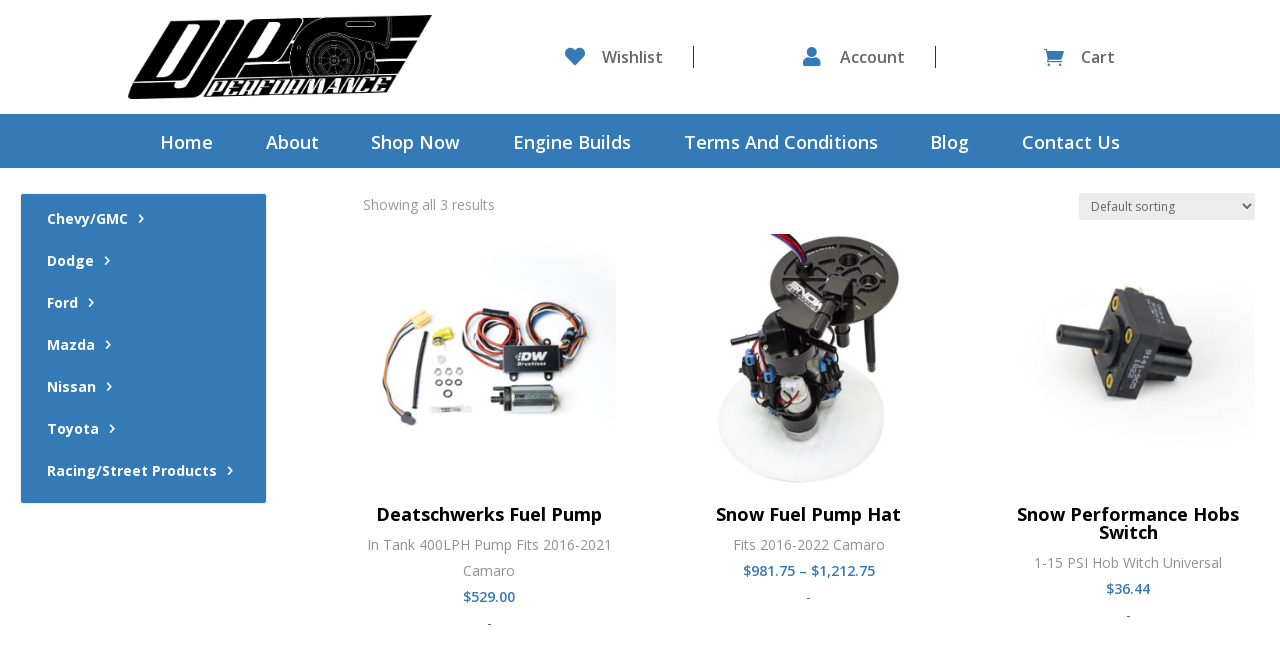

--- FILE ---
content_type: text/html; charset=UTF-8
request_url: https://djp-performance.com/product-category/chevygmc/chevy-camaro/fuel-system-chevy-camaro/fuel-pumps-camaro/
body_size: 63399
content:
<!DOCTYPE html>
<html dir="ltr" lang="en-US" prefix="og: https://ogp.me/ns#">
<head>
	<meta charset="UTF-8" />
<meta http-equiv="X-UA-Compatible" content="IE=edge">
	<link rel="pingback" href="https://djp-performance.com/xmlrpc.php" />

	<script type="text/javascript">
		document.documentElement.className = 'js';
	</script>
	
	<title>Fuel Pumps | DJP Performance</title>

		<!-- All in One SEO Pro 4.9.3 - aioseo.com -->
	<meta name="robots" content="max-image-preview:large" />
	<link rel="canonical" href="https://djp-performance.com/product-category/chevygmc/chevy-camaro/fuel-system-chevy-camaro/fuel-pumps-camaro/" />
	<meta name="generator" content="All in One SEO Pro (AIOSEO) 4.9.3" />
		<meta property="og:locale" content="en_US" />
		<meta property="og:site_name" content="Deatschwerks Fuel Pump |" />
		<meta property="og:type" content="article" />
		<meta property="og:title" content="Fuel Pumps | DJP Performance" />
		<meta property="og:url" content="https://djp-performance.com/product-category/chevygmc/chevy-camaro/fuel-system-chevy-camaro/fuel-pumps-camaro/" />
		<meta property="article:publisher" content="https://www.facebook.com/DJPPerformanceCo/" />
		<script type="application/ld+json" class="aioseo-schema">
			{"@context":"https:\/\/schema.org","@graph":[{"@type":"BreadcrumbList","@id":"https:\/\/djp-performance.com\/product-category\/chevygmc\/chevy-camaro\/fuel-system-chevy-camaro\/fuel-pumps-camaro\/#breadcrumblist","itemListElement":[{"@type":"ListItem","@id":"https:\/\/djp-performance.com#listItem","position":1,"name":"Home","item":"https:\/\/djp-performance.com","nextItem":{"@type":"ListItem","@id":"https:\/\/djp-performance.com\/shop\/#listItem","name":"Shop"}},{"@type":"ListItem","@id":"https:\/\/djp-performance.com\/shop\/#listItem","position":2,"name":"Shop","item":"https:\/\/djp-performance.com\/shop\/","nextItem":{"@type":"ListItem","@id":"https:\/\/djp-performance.com\/product-category\/chevygmc\/#listItem","name":"Chevy\/GMC"},"previousItem":{"@type":"ListItem","@id":"https:\/\/djp-performance.com#listItem","name":"Home"}},{"@type":"ListItem","@id":"https:\/\/djp-performance.com\/product-category\/chevygmc\/#listItem","position":3,"name":"Chevy\/GMC","item":"https:\/\/djp-performance.com\/product-category\/chevygmc\/","nextItem":{"@type":"ListItem","@id":"https:\/\/djp-performance.com\/product-category\/chevygmc\/chevy-camaro\/#listItem","name":"Chevy Camaro"},"previousItem":{"@type":"ListItem","@id":"https:\/\/djp-performance.com\/shop\/#listItem","name":"Shop"}},{"@type":"ListItem","@id":"https:\/\/djp-performance.com\/product-category\/chevygmc\/chevy-camaro\/#listItem","position":4,"name":"Chevy Camaro","item":"https:\/\/djp-performance.com\/product-category\/chevygmc\/chevy-camaro\/","nextItem":{"@type":"ListItem","@id":"https:\/\/djp-performance.com\/product-category\/chevygmc\/chevy-camaro\/fuel-system-chevy-camaro\/#listItem","name":"Fuel System"},"previousItem":{"@type":"ListItem","@id":"https:\/\/djp-performance.com\/product-category\/chevygmc\/#listItem","name":"Chevy\/GMC"}},{"@type":"ListItem","@id":"https:\/\/djp-performance.com\/product-category\/chevygmc\/chevy-camaro\/fuel-system-chevy-camaro\/#listItem","position":5,"name":"Fuel System","item":"https:\/\/djp-performance.com\/product-category\/chevygmc\/chevy-camaro\/fuel-system-chevy-camaro\/","nextItem":{"@type":"ListItem","@id":"https:\/\/djp-performance.com\/product-category\/chevygmc\/chevy-camaro\/fuel-system-chevy-camaro\/fuel-pumps-camaro\/#listItem","name":"Fuel Pumps"},"previousItem":{"@type":"ListItem","@id":"https:\/\/djp-performance.com\/product-category\/chevygmc\/chevy-camaro\/#listItem","name":"Chevy Camaro"}},{"@type":"ListItem","@id":"https:\/\/djp-performance.com\/product-category\/chevygmc\/chevy-camaro\/fuel-system-chevy-camaro\/fuel-pumps-camaro\/#listItem","position":6,"name":"Fuel Pumps","previousItem":{"@type":"ListItem","@id":"https:\/\/djp-performance.com\/product-category\/chevygmc\/chevy-camaro\/fuel-system-chevy-camaro\/#listItem","name":"Fuel System"}}]},{"@type":"CollectionPage","@id":"https:\/\/djp-performance.com\/product-category\/chevygmc\/chevy-camaro\/fuel-system-chevy-camaro\/fuel-pumps-camaro\/#collectionpage","url":"https:\/\/djp-performance.com\/product-category\/chevygmc\/chevy-camaro\/fuel-system-chevy-camaro\/fuel-pumps-camaro\/","name":"Fuel Pumps | DJP Performance","inLanguage":"en-US","isPartOf":{"@id":"https:\/\/djp-performance.com\/#website"},"breadcrumb":{"@id":"https:\/\/djp-performance.com\/product-category\/chevygmc\/chevy-camaro\/fuel-system-chevy-camaro\/fuel-pumps-camaro\/#breadcrumblist"}},{"@type":"Organization","@id":"https:\/\/djp-performance.com\/#organization","name":"DJP Performance","url":"https:\/\/djp-performance.com\/","sameAs":["https:\/\/www.facebook.com\/DJPPerformanceCo\/","https:\/\/www.instagram.com\/djpperformance_\/","https:\/\/www.tiktok.com\/@djpperformance","https:\/\/www.youtube.com\/@DJPPerformance"]},{"@type":"WebSite","@id":"https:\/\/djp-performance.com\/#website","url":"https:\/\/djp-performance.com\/","name":"DJP Performance","inLanguage":"en-US","publisher":{"@id":"https:\/\/djp-performance.com\/#organization"}}]}
		</script>
		<!-- All in One SEO Pro -->

<script type="text/javascript">
			let jqueryParams=[],jQuery=function(r){return jqueryParams=[...jqueryParams,r],jQuery},$=function(r){return jqueryParams=[...jqueryParams,r],$};window.jQuery=jQuery,window.$=jQuery;let customHeadScripts=!1;jQuery.fn=jQuery.prototype={},$.fn=jQuery.prototype={},jQuery.noConflict=function(r){if(window.jQuery)return jQuery=window.jQuery,$=window.jQuery,customHeadScripts=!0,jQuery.noConflict},jQuery.ready=function(r){jqueryParams=[...jqueryParams,r]},$.ready=function(r){jqueryParams=[...jqueryParams,r]},jQuery.load=function(r){jqueryParams=[...jqueryParams,r]},$.load=function(r){jqueryParams=[...jqueryParams,r]},jQuery.fn.ready=function(r){jqueryParams=[...jqueryParams,r]},$.fn.ready=function(r){jqueryParams=[...jqueryParams,r]};</script><link rel='dns-prefetch' href='//fonts.googleapis.com' />
<link rel="alternate" type="application/rss+xml" title="DJP Performance &raquo; Feed" href="https://djp-performance.com/feed/" />
<link rel="alternate" type="application/rss+xml" title="DJP Performance &raquo; Comments Feed" href="https://djp-performance.com/comments/feed/" />
<link rel="alternate" type="application/rss+xml" title="DJP Performance &raquo; Fuel Pumps Category Feed" href="https://djp-performance.com/product-category/chevygmc/chevy-camaro/fuel-system-chevy-camaro/fuel-pumps-camaro/feed/" />
		<!-- This site uses the Google Analytics by MonsterInsights plugin v9.11.1 - Using Analytics tracking - https://www.monsterinsights.com/ -->
							<script src="//www.googletagmanager.com/gtag/js?id=G-YS40MNT8CX"  data-cfasync="false" data-wpfc-render="false" type="text/javascript" async></script>
			<script data-cfasync="false" data-wpfc-render="false" type="text/javascript">
				var mi_version = '9.11.1';
				var mi_track_user = true;
				var mi_no_track_reason = '';
								var MonsterInsightsDefaultLocations = {"page_location":"https:\/\/djp-performance.com\/product-category\/chevygmc\/chevy-camaro\/fuel-system-chevy-camaro\/fuel-pumps-camaro\/"};
								if ( typeof MonsterInsightsPrivacyGuardFilter === 'function' ) {
					var MonsterInsightsLocations = (typeof MonsterInsightsExcludeQuery === 'object') ? MonsterInsightsPrivacyGuardFilter( MonsterInsightsExcludeQuery ) : MonsterInsightsPrivacyGuardFilter( MonsterInsightsDefaultLocations );
				} else {
					var MonsterInsightsLocations = (typeof MonsterInsightsExcludeQuery === 'object') ? MonsterInsightsExcludeQuery : MonsterInsightsDefaultLocations;
				}

								var disableStrs = [
										'ga-disable-G-YS40MNT8CX',
									];

				/* Function to detect opted out users */
				function __gtagTrackerIsOptedOut() {
					for (var index = 0; index < disableStrs.length; index++) {
						if (document.cookie.indexOf(disableStrs[index] + '=true') > -1) {
							return true;
						}
					}

					return false;
				}

				/* Disable tracking if the opt-out cookie exists. */
				if (__gtagTrackerIsOptedOut()) {
					for (var index = 0; index < disableStrs.length; index++) {
						window[disableStrs[index]] = true;
					}
				}

				/* Opt-out function */
				function __gtagTrackerOptout() {
					for (var index = 0; index < disableStrs.length; index++) {
						document.cookie = disableStrs[index] + '=true; expires=Thu, 31 Dec 2099 23:59:59 UTC; path=/';
						window[disableStrs[index]] = true;
					}
				}

				if ('undefined' === typeof gaOptout) {
					function gaOptout() {
						__gtagTrackerOptout();
					}
				}
								window.dataLayer = window.dataLayer || [];

				window.MonsterInsightsDualTracker = {
					helpers: {},
					trackers: {},
				};
				if (mi_track_user) {
					function __gtagDataLayer() {
						dataLayer.push(arguments);
					}

					function __gtagTracker(type, name, parameters) {
						if (!parameters) {
							parameters = {};
						}

						if (parameters.send_to) {
							__gtagDataLayer.apply(null, arguments);
							return;
						}

						if (type === 'event') {
														parameters.send_to = monsterinsights_frontend.v4_id;
							var hookName = name;
							if (typeof parameters['event_category'] !== 'undefined') {
								hookName = parameters['event_category'] + ':' + name;
							}

							if (typeof MonsterInsightsDualTracker.trackers[hookName] !== 'undefined') {
								MonsterInsightsDualTracker.trackers[hookName](parameters);
							} else {
								__gtagDataLayer('event', name, parameters);
							}
							
						} else {
							__gtagDataLayer.apply(null, arguments);
						}
					}

					__gtagTracker('js', new Date());
					__gtagTracker('set', {
						'developer_id.dZGIzZG': true,
											});
					if ( MonsterInsightsLocations.page_location ) {
						__gtagTracker('set', MonsterInsightsLocations);
					}
										__gtagTracker('config', 'G-YS40MNT8CX', {"forceSSL":"true"} );
										window.gtag = __gtagTracker;										(function () {
						/* https://developers.google.com/analytics/devguides/collection/analyticsjs/ */
						/* ga and __gaTracker compatibility shim. */
						var noopfn = function () {
							return null;
						};
						var newtracker = function () {
							return new Tracker();
						};
						var Tracker = function () {
							return null;
						};
						var p = Tracker.prototype;
						p.get = noopfn;
						p.set = noopfn;
						p.send = function () {
							var args = Array.prototype.slice.call(arguments);
							args.unshift('send');
							__gaTracker.apply(null, args);
						};
						var __gaTracker = function () {
							var len = arguments.length;
							if (len === 0) {
								return;
							}
							var f = arguments[len - 1];
							if (typeof f !== 'object' || f === null || typeof f.hitCallback !== 'function') {
								if ('send' === arguments[0]) {
									var hitConverted, hitObject = false, action;
									if ('event' === arguments[1]) {
										if ('undefined' !== typeof arguments[3]) {
											hitObject = {
												'eventAction': arguments[3],
												'eventCategory': arguments[2],
												'eventLabel': arguments[4],
												'value': arguments[5] ? arguments[5] : 1,
											}
										}
									}
									if ('pageview' === arguments[1]) {
										if ('undefined' !== typeof arguments[2]) {
											hitObject = {
												'eventAction': 'page_view',
												'page_path': arguments[2],
											}
										}
									}
									if (typeof arguments[2] === 'object') {
										hitObject = arguments[2];
									}
									if (typeof arguments[5] === 'object') {
										Object.assign(hitObject, arguments[5]);
									}
									if ('undefined' !== typeof arguments[1].hitType) {
										hitObject = arguments[1];
										if ('pageview' === hitObject.hitType) {
											hitObject.eventAction = 'page_view';
										}
									}
									if (hitObject) {
										action = 'timing' === arguments[1].hitType ? 'timing_complete' : hitObject.eventAction;
										hitConverted = mapArgs(hitObject);
										__gtagTracker('event', action, hitConverted);
									}
								}
								return;
							}

							function mapArgs(args) {
								var arg, hit = {};
								var gaMap = {
									'eventCategory': 'event_category',
									'eventAction': 'event_action',
									'eventLabel': 'event_label',
									'eventValue': 'event_value',
									'nonInteraction': 'non_interaction',
									'timingCategory': 'event_category',
									'timingVar': 'name',
									'timingValue': 'value',
									'timingLabel': 'event_label',
									'page': 'page_path',
									'location': 'page_location',
									'title': 'page_title',
									'referrer' : 'page_referrer',
								};
								for (arg in args) {
																		if (!(!args.hasOwnProperty(arg) || !gaMap.hasOwnProperty(arg))) {
										hit[gaMap[arg]] = args[arg];
									} else {
										hit[arg] = args[arg];
									}
								}
								return hit;
							}

							try {
								f.hitCallback();
							} catch (ex) {
							}
						};
						__gaTracker.create = newtracker;
						__gaTracker.getByName = newtracker;
						__gaTracker.getAll = function () {
							return [];
						};
						__gaTracker.remove = noopfn;
						__gaTracker.loaded = true;
						window['__gaTracker'] = __gaTracker;
					})();
									} else {
										console.log("");
					(function () {
						function __gtagTracker() {
							return null;
						}

						window['__gtagTracker'] = __gtagTracker;
						window['gtag'] = __gtagTracker;
					})();
									}
			</script>
							<!-- / Google Analytics by MonsterInsights -->
		<meta content="Divi Child v.1.0.0" name="generator"/><link rel='stylesheet' id='wp-components-css' href='https://djp-performance.com/wp-includes/css/dist/components/style.min.css?ver=6.9' type='text/css' media='all' />
<link rel='stylesheet' id='flexible-shipping-ups-blocks-integration-frontend-css' href='https://djp-performance.com/wp-content/plugins/flexible-shipping-ups/build/point-selection-block-frontend.css?ver=1765796411' type='text/css' media='all' />
<link rel='stylesheet' id='flexible-shipping-ups-blocks-integration-editor-css' href='https://djp-performance.com/wp-content/plugins/flexible-shipping-ups/build/point-selection-block.css?ver=1765796411' type='text/css' media='all' />
<style id='wp-block-library-inline-css' type='text/css'>
:root{--wp-block-synced-color:#7a00df;--wp-block-synced-color--rgb:122,0,223;--wp-bound-block-color:var(--wp-block-synced-color);--wp-editor-canvas-background:#ddd;--wp-admin-theme-color:#007cba;--wp-admin-theme-color--rgb:0,124,186;--wp-admin-theme-color-darker-10:#006ba1;--wp-admin-theme-color-darker-10--rgb:0,107,160.5;--wp-admin-theme-color-darker-20:#005a87;--wp-admin-theme-color-darker-20--rgb:0,90,135;--wp-admin-border-width-focus:2px}@media (min-resolution:192dpi){:root{--wp-admin-border-width-focus:1.5px}}.wp-element-button{cursor:pointer}:root .has-very-light-gray-background-color{background-color:#eee}:root .has-very-dark-gray-background-color{background-color:#313131}:root .has-very-light-gray-color{color:#eee}:root .has-very-dark-gray-color{color:#313131}:root .has-vivid-green-cyan-to-vivid-cyan-blue-gradient-background{background:linear-gradient(135deg,#00d084,#0693e3)}:root .has-purple-crush-gradient-background{background:linear-gradient(135deg,#34e2e4,#4721fb 50%,#ab1dfe)}:root .has-hazy-dawn-gradient-background{background:linear-gradient(135deg,#faaca8,#dad0ec)}:root .has-subdued-olive-gradient-background{background:linear-gradient(135deg,#fafae1,#67a671)}:root .has-atomic-cream-gradient-background{background:linear-gradient(135deg,#fdd79a,#004a59)}:root .has-nightshade-gradient-background{background:linear-gradient(135deg,#330968,#31cdcf)}:root .has-midnight-gradient-background{background:linear-gradient(135deg,#020381,#2874fc)}:root{--wp--preset--font-size--normal:16px;--wp--preset--font-size--huge:42px}.has-regular-font-size{font-size:1em}.has-larger-font-size{font-size:2.625em}.has-normal-font-size{font-size:var(--wp--preset--font-size--normal)}.has-huge-font-size{font-size:var(--wp--preset--font-size--huge)}.has-text-align-center{text-align:center}.has-text-align-left{text-align:left}.has-text-align-right{text-align:right}.has-fit-text{white-space:nowrap!important}#end-resizable-editor-section{display:none}.aligncenter{clear:both}.items-justified-left{justify-content:flex-start}.items-justified-center{justify-content:center}.items-justified-right{justify-content:flex-end}.items-justified-space-between{justify-content:space-between}.screen-reader-text{border:0;clip-path:inset(50%);height:1px;margin:-1px;overflow:hidden;padding:0;position:absolute;width:1px;word-wrap:normal!important}.screen-reader-text:focus{background-color:#ddd;clip-path:none;color:#444;display:block;font-size:1em;height:auto;left:5px;line-height:normal;padding:15px 23px 14px;text-decoration:none;top:5px;width:auto;z-index:100000}html :where(.has-border-color){border-style:solid}html :where([style*=border-top-color]){border-top-style:solid}html :where([style*=border-right-color]){border-right-style:solid}html :where([style*=border-bottom-color]){border-bottom-style:solid}html :where([style*=border-left-color]){border-left-style:solid}html :where([style*=border-width]){border-style:solid}html :where([style*=border-top-width]){border-top-style:solid}html :where([style*=border-right-width]){border-right-style:solid}html :where([style*=border-bottom-width]){border-bottom-style:solid}html :where([style*=border-left-width]){border-left-style:solid}html :where(img[class*=wp-image-]){height:auto;max-width:100%}:where(figure){margin:0 0 1em}html :where(.is-position-sticky){--wp-admin--admin-bar--position-offset:var(--wp-admin--admin-bar--height,0px)}@media screen and (max-width:600px){html :where(.is-position-sticky){--wp-admin--admin-bar--position-offset:0px}}

/*# sourceURL=wp-block-library-inline-css */
</style><style id='global-styles-inline-css' type='text/css'>
:root{--wp--preset--aspect-ratio--square: 1;--wp--preset--aspect-ratio--4-3: 4/3;--wp--preset--aspect-ratio--3-4: 3/4;--wp--preset--aspect-ratio--3-2: 3/2;--wp--preset--aspect-ratio--2-3: 2/3;--wp--preset--aspect-ratio--16-9: 16/9;--wp--preset--aspect-ratio--9-16: 9/16;--wp--preset--color--black: #000000;--wp--preset--color--cyan-bluish-gray: #abb8c3;--wp--preset--color--white: #ffffff;--wp--preset--color--pale-pink: #f78da7;--wp--preset--color--vivid-red: #cf2e2e;--wp--preset--color--luminous-vivid-orange: #ff6900;--wp--preset--color--luminous-vivid-amber: #fcb900;--wp--preset--color--light-green-cyan: #7bdcb5;--wp--preset--color--vivid-green-cyan: #00d084;--wp--preset--color--pale-cyan-blue: #8ed1fc;--wp--preset--color--vivid-cyan-blue: #0693e3;--wp--preset--color--vivid-purple: #9b51e0;--wp--preset--gradient--vivid-cyan-blue-to-vivid-purple: linear-gradient(135deg,rgb(6,147,227) 0%,rgb(155,81,224) 100%);--wp--preset--gradient--light-green-cyan-to-vivid-green-cyan: linear-gradient(135deg,rgb(122,220,180) 0%,rgb(0,208,130) 100%);--wp--preset--gradient--luminous-vivid-amber-to-luminous-vivid-orange: linear-gradient(135deg,rgb(252,185,0) 0%,rgb(255,105,0) 100%);--wp--preset--gradient--luminous-vivid-orange-to-vivid-red: linear-gradient(135deg,rgb(255,105,0) 0%,rgb(207,46,46) 100%);--wp--preset--gradient--very-light-gray-to-cyan-bluish-gray: linear-gradient(135deg,rgb(238,238,238) 0%,rgb(169,184,195) 100%);--wp--preset--gradient--cool-to-warm-spectrum: linear-gradient(135deg,rgb(74,234,220) 0%,rgb(151,120,209) 20%,rgb(207,42,186) 40%,rgb(238,44,130) 60%,rgb(251,105,98) 80%,rgb(254,248,76) 100%);--wp--preset--gradient--blush-light-purple: linear-gradient(135deg,rgb(255,206,236) 0%,rgb(152,150,240) 100%);--wp--preset--gradient--blush-bordeaux: linear-gradient(135deg,rgb(254,205,165) 0%,rgb(254,45,45) 50%,rgb(107,0,62) 100%);--wp--preset--gradient--luminous-dusk: linear-gradient(135deg,rgb(255,203,112) 0%,rgb(199,81,192) 50%,rgb(65,88,208) 100%);--wp--preset--gradient--pale-ocean: linear-gradient(135deg,rgb(255,245,203) 0%,rgb(182,227,212) 50%,rgb(51,167,181) 100%);--wp--preset--gradient--electric-grass: linear-gradient(135deg,rgb(202,248,128) 0%,rgb(113,206,126) 100%);--wp--preset--gradient--midnight: linear-gradient(135deg,rgb(2,3,129) 0%,rgb(40,116,252) 100%);--wp--preset--font-size--small: 13px;--wp--preset--font-size--medium: 20px;--wp--preset--font-size--large: 36px;--wp--preset--font-size--x-large: 42px;--wp--preset--spacing--20: 0.44rem;--wp--preset--spacing--30: 0.67rem;--wp--preset--spacing--40: 1rem;--wp--preset--spacing--50: 1.5rem;--wp--preset--spacing--60: 2.25rem;--wp--preset--spacing--70: 3.38rem;--wp--preset--spacing--80: 5.06rem;--wp--preset--shadow--natural: 6px 6px 9px rgba(0, 0, 0, 0.2);--wp--preset--shadow--deep: 12px 12px 50px rgba(0, 0, 0, 0.4);--wp--preset--shadow--sharp: 6px 6px 0px rgba(0, 0, 0, 0.2);--wp--preset--shadow--outlined: 6px 6px 0px -3px rgb(255, 255, 255), 6px 6px rgb(0, 0, 0);--wp--preset--shadow--crisp: 6px 6px 0px rgb(0, 0, 0);}:root { --wp--style--global--content-size: 823px;--wp--style--global--wide-size: 1080px; }:where(body) { margin: 0; }.wp-site-blocks > .alignleft { float: left; margin-right: 2em; }.wp-site-blocks > .alignright { float: right; margin-left: 2em; }.wp-site-blocks > .aligncenter { justify-content: center; margin-left: auto; margin-right: auto; }:where(.is-layout-flex){gap: 0.5em;}:where(.is-layout-grid){gap: 0.5em;}.is-layout-flow > .alignleft{float: left;margin-inline-start: 0;margin-inline-end: 2em;}.is-layout-flow > .alignright{float: right;margin-inline-start: 2em;margin-inline-end: 0;}.is-layout-flow > .aligncenter{margin-left: auto !important;margin-right: auto !important;}.is-layout-constrained > .alignleft{float: left;margin-inline-start: 0;margin-inline-end: 2em;}.is-layout-constrained > .alignright{float: right;margin-inline-start: 2em;margin-inline-end: 0;}.is-layout-constrained > .aligncenter{margin-left: auto !important;margin-right: auto !important;}.is-layout-constrained > :where(:not(.alignleft):not(.alignright):not(.alignfull)){max-width: var(--wp--style--global--content-size);margin-left: auto !important;margin-right: auto !important;}.is-layout-constrained > .alignwide{max-width: var(--wp--style--global--wide-size);}body .is-layout-flex{display: flex;}.is-layout-flex{flex-wrap: wrap;align-items: center;}.is-layout-flex > :is(*, div){margin: 0;}body .is-layout-grid{display: grid;}.is-layout-grid > :is(*, div){margin: 0;}body{padding-top: 0px;padding-right: 0px;padding-bottom: 0px;padding-left: 0px;}:root :where(.wp-element-button, .wp-block-button__link){background-color: #32373c;border-width: 0;color: #fff;font-family: inherit;font-size: inherit;font-style: inherit;font-weight: inherit;letter-spacing: inherit;line-height: inherit;padding-top: calc(0.667em + 2px);padding-right: calc(1.333em + 2px);padding-bottom: calc(0.667em + 2px);padding-left: calc(1.333em + 2px);text-decoration: none;text-transform: inherit;}.has-black-color{color: var(--wp--preset--color--black) !important;}.has-cyan-bluish-gray-color{color: var(--wp--preset--color--cyan-bluish-gray) !important;}.has-white-color{color: var(--wp--preset--color--white) !important;}.has-pale-pink-color{color: var(--wp--preset--color--pale-pink) !important;}.has-vivid-red-color{color: var(--wp--preset--color--vivid-red) !important;}.has-luminous-vivid-orange-color{color: var(--wp--preset--color--luminous-vivid-orange) !important;}.has-luminous-vivid-amber-color{color: var(--wp--preset--color--luminous-vivid-amber) !important;}.has-light-green-cyan-color{color: var(--wp--preset--color--light-green-cyan) !important;}.has-vivid-green-cyan-color{color: var(--wp--preset--color--vivid-green-cyan) !important;}.has-pale-cyan-blue-color{color: var(--wp--preset--color--pale-cyan-blue) !important;}.has-vivid-cyan-blue-color{color: var(--wp--preset--color--vivid-cyan-blue) !important;}.has-vivid-purple-color{color: var(--wp--preset--color--vivid-purple) !important;}.has-black-background-color{background-color: var(--wp--preset--color--black) !important;}.has-cyan-bluish-gray-background-color{background-color: var(--wp--preset--color--cyan-bluish-gray) !important;}.has-white-background-color{background-color: var(--wp--preset--color--white) !important;}.has-pale-pink-background-color{background-color: var(--wp--preset--color--pale-pink) !important;}.has-vivid-red-background-color{background-color: var(--wp--preset--color--vivid-red) !important;}.has-luminous-vivid-orange-background-color{background-color: var(--wp--preset--color--luminous-vivid-orange) !important;}.has-luminous-vivid-amber-background-color{background-color: var(--wp--preset--color--luminous-vivid-amber) !important;}.has-light-green-cyan-background-color{background-color: var(--wp--preset--color--light-green-cyan) !important;}.has-vivid-green-cyan-background-color{background-color: var(--wp--preset--color--vivid-green-cyan) !important;}.has-pale-cyan-blue-background-color{background-color: var(--wp--preset--color--pale-cyan-blue) !important;}.has-vivid-cyan-blue-background-color{background-color: var(--wp--preset--color--vivid-cyan-blue) !important;}.has-vivid-purple-background-color{background-color: var(--wp--preset--color--vivid-purple) !important;}.has-black-border-color{border-color: var(--wp--preset--color--black) !important;}.has-cyan-bluish-gray-border-color{border-color: var(--wp--preset--color--cyan-bluish-gray) !important;}.has-white-border-color{border-color: var(--wp--preset--color--white) !important;}.has-pale-pink-border-color{border-color: var(--wp--preset--color--pale-pink) !important;}.has-vivid-red-border-color{border-color: var(--wp--preset--color--vivid-red) !important;}.has-luminous-vivid-orange-border-color{border-color: var(--wp--preset--color--luminous-vivid-orange) !important;}.has-luminous-vivid-amber-border-color{border-color: var(--wp--preset--color--luminous-vivid-amber) !important;}.has-light-green-cyan-border-color{border-color: var(--wp--preset--color--light-green-cyan) !important;}.has-vivid-green-cyan-border-color{border-color: var(--wp--preset--color--vivid-green-cyan) !important;}.has-pale-cyan-blue-border-color{border-color: var(--wp--preset--color--pale-cyan-blue) !important;}.has-vivid-cyan-blue-border-color{border-color: var(--wp--preset--color--vivid-cyan-blue) !important;}.has-vivid-purple-border-color{border-color: var(--wp--preset--color--vivid-purple) !important;}.has-vivid-cyan-blue-to-vivid-purple-gradient-background{background: var(--wp--preset--gradient--vivid-cyan-blue-to-vivid-purple) !important;}.has-light-green-cyan-to-vivid-green-cyan-gradient-background{background: var(--wp--preset--gradient--light-green-cyan-to-vivid-green-cyan) !important;}.has-luminous-vivid-amber-to-luminous-vivid-orange-gradient-background{background: var(--wp--preset--gradient--luminous-vivid-amber-to-luminous-vivid-orange) !important;}.has-luminous-vivid-orange-to-vivid-red-gradient-background{background: var(--wp--preset--gradient--luminous-vivid-orange-to-vivid-red) !important;}.has-very-light-gray-to-cyan-bluish-gray-gradient-background{background: var(--wp--preset--gradient--very-light-gray-to-cyan-bluish-gray) !important;}.has-cool-to-warm-spectrum-gradient-background{background: var(--wp--preset--gradient--cool-to-warm-spectrum) !important;}.has-blush-light-purple-gradient-background{background: var(--wp--preset--gradient--blush-light-purple) !important;}.has-blush-bordeaux-gradient-background{background: var(--wp--preset--gradient--blush-bordeaux) !important;}.has-luminous-dusk-gradient-background{background: var(--wp--preset--gradient--luminous-dusk) !important;}.has-pale-ocean-gradient-background{background: var(--wp--preset--gradient--pale-ocean) !important;}.has-electric-grass-gradient-background{background: var(--wp--preset--gradient--electric-grass) !important;}.has-midnight-gradient-background{background: var(--wp--preset--gradient--midnight) !important;}.has-small-font-size{font-size: var(--wp--preset--font-size--small) !important;}.has-medium-font-size{font-size: var(--wp--preset--font-size--medium) !important;}.has-large-font-size{font-size: var(--wp--preset--font-size--large) !important;}.has-x-large-font-size{font-size: var(--wp--preset--font-size--x-large) !important;}
/*# sourceURL=global-styles-inline-css */
</style>

<link rel='stylesheet' id='contact-form-7-css' href='https://djp-performance.com/wp-content/plugins/contact-form-7/includes/css/styles.css?ver=6.1.4' type='text/css' media='all' />
<link rel='stylesheet' id='woocommerce-layout-css' href='https://djp-performance.com/wp-content/plugins/woocommerce/assets/css/woocommerce-layout.css?ver=10.4.3' type='text/css' media='all' />
<link rel='stylesheet' id='woocommerce-smallscreen-css' href='https://djp-performance.com/wp-content/plugins/woocommerce/assets/css/woocommerce-smallscreen.css?ver=10.4.3' type='text/css' media='only screen and (max-width: 768px)' />
<link rel='stylesheet' id='woocommerce-general-css' href='https://djp-performance.com/wp-content/plugins/woocommerce/assets/css/woocommerce.css?ver=10.4.3' type='text/css' media='all' />
<style id='woocommerce-inline-inline-css' type='text/css'>
.woocommerce form .form-row .required { visibility: visible; }
/*# sourceURL=woocommerce-inline-inline-css */
</style>
<link rel='stylesheet' id='xoo-cp-style-css' href='https://djp-performance.com/wp-content/plugins/added-to-cart-popup-woocommerce/assets/css/xoo-cp-style.css?ver=1.8.2' type='text/css' media='all' />
<style id='xoo-cp-style-inline-css' type='text/css'>
td.xoo-cp-pqty{
			    min-width: 120px;
			}
			.xoo-cp-container{
				max-width: 650px;
			}
			.xcp-btn{
				background-color: #a46497;
				color: #ffffff;
				font-size: 14px;
				border-radius: 14px;
				border: 1px solid #a46497;
			}
			.xcp-btn:hover{
				color: #ffffff;
			}
			td.xoo-cp-pimg{
				width: 20%;
			}
			table.xoo-cp-pdetails , table.xoo-cp-pdetails tr{
				border: 0!important;
			}
			table.xoo-cp-pdetails td{
				border-style: solid;
				border-width: 0px;
				border-color: #ebe9eb;
			}
/*# sourceURL=xoo-cp-style-inline-css */
</style>
<link rel='stylesheet' id='et-divi-open-sans-css' href='https://fonts.googleapis.com/css?family=Open+Sans:300italic,400italic,600italic,700italic,800italic,400,300,600,700,800&#038;subset=latin,latin-ext&#038;display=swap' type='text/css' media='all' />
<style id='divi-style-parent-inline-inline-css' type='text/css'>
/*!
Theme Name: Divi
Theme URI: http://www.elegantthemes.com/gallery/divi/
Version: 4.27.4
Description: Smart. Flexible. Beautiful. Divi is the most powerful theme in our collection.
Author: Elegant Themes
Author URI: http://www.elegantthemes.com
License: GNU General Public License v2
License URI: http://www.gnu.org/licenses/gpl-2.0.html
*/

a,abbr,acronym,address,applet,b,big,blockquote,body,center,cite,code,dd,del,dfn,div,dl,dt,em,fieldset,font,form,h1,h2,h3,h4,h5,h6,html,i,iframe,img,ins,kbd,label,legend,li,object,ol,p,pre,q,s,samp,small,span,strike,strong,sub,sup,tt,u,ul,var{margin:0;padding:0;border:0;outline:0;font-size:100%;-ms-text-size-adjust:100%;-webkit-text-size-adjust:100%;vertical-align:baseline;background:transparent}body{line-height:1}ol,ul{list-style:none}blockquote,q{quotes:none}blockquote:after,blockquote:before,q:after,q:before{content:"";content:none}blockquote{margin:20px 0 30px;border-left:5px solid;padding-left:20px}:focus{outline:0}del{text-decoration:line-through}pre{overflow:auto;padding:10px}figure{margin:0}table{border-collapse:collapse;border-spacing:0}article,aside,footer,header,hgroup,nav,section{display:block}body{font-family:Open Sans,Arial,sans-serif;font-size:14px;color:#666;background-color:#fff;line-height:1.7em;font-weight:500;-webkit-font-smoothing:antialiased;-moz-osx-font-smoothing:grayscale}body.page-template-page-template-blank-php #page-container{padding-top:0!important}body.et_cover_background{background-size:cover!important;background-position:top!important;background-repeat:no-repeat!important;background-attachment:fixed}a{color:#2ea3f2}a,a:hover{text-decoration:none}p{padding-bottom:1em}p:not(.has-background):last-of-type{padding-bottom:0}p.et_normal_padding{padding-bottom:1em}strong{font-weight:700}cite,em,i{font-style:italic}code,pre{font-family:Courier New,monospace;margin-bottom:10px}ins{text-decoration:none}sub,sup{height:0;line-height:1;position:relative;vertical-align:baseline}sup{bottom:.8em}sub{top:.3em}dl{margin:0 0 1.5em}dl dt{font-weight:700}dd{margin-left:1.5em}blockquote p{padding-bottom:0}embed,iframe,object,video{max-width:100%}h1,h2,h3,h4,h5,h6{color:#333;padding-bottom:10px;line-height:1em;font-weight:500}h1 a,h2 a,h3 a,h4 a,h5 a,h6 a{color:inherit}h1{font-size:30px}h2{font-size:26px}h3{font-size:22px}h4{font-size:18px}h5{font-size:16px}h6{font-size:14px}input{-webkit-appearance:none}input[type=checkbox]{-webkit-appearance:checkbox}input[type=radio]{-webkit-appearance:radio}input.text,input.title,input[type=email],input[type=password],input[type=tel],input[type=text],select,textarea{background-color:#fff;border:1px solid #bbb;padding:2px;color:#4e4e4e}input.text:focus,input.title:focus,input[type=text]:focus,select:focus,textarea:focus{border-color:#2d3940;color:#3e3e3e}input.text,input.title,input[type=text],select,textarea{margin:0}textarea{padding:4px}button,input,select,textarea{font-family:inherit}img{max-width:100%;height:auto}.clearfix:after{visibility:hidden;display:block;font-size:0;content:" ";clear:both;height:0}.clear{clear:both}br.clear{margin:0;padding:0}.pagination{clear:both}#et_search_icon:hover,.et-social-icon a:hover,.et_password_protected_form .et_submit_button,.form-submit .et_pb_buttontton.alt.disabled,.nav-single a,.posted_in a{color:#2ea3f2}.et-search-form,blockquote{border-color:#2ea3f2}#main-content{background-color:#fff}.container{width:80%;max-width:1080px;margin:auto;position:relative}body:not(.et-tb) #main-content .container,body:not(.et-tb-has-header) #main-content .container{padding-top:58px}.et_full_width_page #main-content .container:before{display:none}.main_title{margin-bottom:20px}.et_password_protected_form .et_submit_button:hover,.form-submit .et_pb_button:hover{background:rgba(0,0,0,.05)}.et_button_icon_visible .et_pb_button{padding-right:2em;padding-left:.7em}.et_button_icon_visible .et_pb_button:after{opacity:1;margin-left:0}.et_button_left .et_pb_button:hover:after{left:.15em}.et_button_left .et_pb_button:after{margin-left:0;left:1em}.et_button_icon_visible.et_button_left .et_pb_button,.et_button_left .et_pb_button:hover,.et_button_left .et_pb_module .et_pb_button:hover{padding-left:2em;padding-right:.7em}.et_button_icon_visible.et_button_left .et_pb_button:after,.et_button_left .et_pb_button:hover:after{left:.15em}.et_password_protected_form .et_submit_button:hover,.form-submit .et_pb_button:hover{padding:.3em 1em}.et_button_no_icon .et_pb_button:after{display:none}.et_button_no_icon.et_button_icon_visible.et_button_left .et_pb_button,.et_button_no_icon.et_button_left .et_pb_button:hover,.et_button_no_icon .et_pb_button,.et_button_no_icon .et_pb_button:hover{padding:.3em 1em!important}.et_button_custom_icon .et_pb_button:after{line-height:1.7em}.et_button_custom_icon.et_button_icon_visible .et_pb_button:after,.et_button_custom_icon .et_pb_button:hover:after{margin-left:.3em}#left-area .post_format-post-format-gallery .wp-block-gallery:first-of-type{padding:0;margin-bottom:-16px}.entry-content table:not(.variations){border:1px solid #eee;margin:0 0 15px;text-align:left;width:100%}.entry-content thead th,.entry-content tr th{color:#555;font-weight:700;padding:9px 24px}.entry-content tr td{border-top:1px solid #eee;padding:6px 24px}#left-area ul,.entry-content ul,.et-l--body ul,.et-l--footer ul,.et-l--header ul{list-style-type:disc;padding:0 0 23px 1em;line-height:26px}#left-area ol,.entry-content ol,.et-l--body ol,.et-l--footer ol,.et-l--header ol{list-style-type:decimal;list-style-position:inside;padding:0 0 23px;line-height:26px}#left-area ul li ul,.entry-content ul li ol{padding:2px 0 2px 20px}#left-area ol li ul,.entry-content ol li ol,.et-l--body ol li ol,.et-l--footer ol li ol,.et-l--header ol li ol{padding:2px 0 2px 35px}#left-area ul.wp-block-gallery{display:-webkit-box;display:-ms-flexbox;display:flex;-ms-flex-wrap:wrap;flex-wrap:wrap;list-style-type:none;padding:0}#left-area ul.products{padding:0!important;line-height:1.7!important;list-style:none!important}.gallery-item a{display:block}.gallery-caption,.gallery-item a{width:90%}#wpadminbar{z-index:100001}#left-area .post-meta{font-size:14px;padding-bottom:15px}#left-area .post-meta a{text-decoration:none;color:#666}#left-area .et_featured_image{padding-bottom:7px}.single .post{padding-bottom:25px}body.single .et_audio_content{margin-bottom:-6px}.nav-single a{text-decoration:none;color:#2ea3f2;font-size:14px;font-weight:400}.nav-previous{float:left}.nav-next{float:right}.et_password_protected_form p input{background-color:#eee;border:none!important;width:100%!important;border-radius:0!important;font-size:14px;color:#999!important;padding:16px!important;-webkit-box-sizing:border-box;box-sizing:border-box}.et_password_protected_form label{display:none}.et_password_protected_form .et_submit_button{font-family:inherit;display:block;float:right;margin:8px auto 0;cursor:pointer}.post-password-required p.nocomments.container{max-width:100%}.post-password-required p.nocomments.container:before{display:none}.aligncenter,div.post .new-post .aligncenter{display:block;margin-left:auto;margin-right:auto}.wp-caption{border:1px solid #ddd;text-align:center;background-color:#f3f3f3;margin-bottom:10px;max-width:96%;padding:8px}.wp-caption.alignleft{margin:0 30px 20px 0}.wp-caption.alignright{margin:0 0 20px 30px}.wp-caption img{margin:0;padding:0;border:0}.wp-caption p.wp-caption-text{font-size:12px;padding:0 4px 5px;margin:0}.alignright{float:right}.alignleft{float:left}img.alignleft{display:inline;float:left;margin-right:15px}img.alignright{display:inline;float:right;margin-left:15px}.page.et_pb_pagebuilder_layout #main-content{background-color:transparent}body #main-content .et_builder_inner_content>h1,body #main-content .et_builder_inner_content>h2,body #main-content .et_builder_inner_content>h3,body #main-content .et_builder_inner_content>h4,body #main-content .et_builder_inner_content>h5,body #main-content .et_builder_inner_content>h6{line-height:1.4em}body #main-content .et_builder_inner_content>p{line-height:1.7em}.wp-block-pullquote{margin:20px 0 30px}.wp-block-pullquote.has-background blockquote{border-left:none}.wp-block-group.has-background{padding:1.5em 1.5em .5em}@media (min-width:981px){#left-area{width:79.125%;padding-bottom:23px}#main-content .container:before{content:"";position:absolute;top:0;height:100%;width:1px;background-color:#e2e2e2}.et_full_width_page #left-area,.et_no_sidebar #left-area{float:none;width:100%!important}.et_full_width_page #left-area{padding-bottom:0}.et_no_sidebar #main-content .container:before{display:none}}@media (max-width:980px){#page-container{padding-top:80px}.et-tb #page-container,.et-tb-has-header #page-container{padding-top:0!important}#left-area,#sidebar{width:100%!important}#main-content .container:before{display:none!important}.et_full_width_page .et_gallery_item:nth-child(4n+1){clear:none}}@media print{#page-container{padding-top:0!important}}#wp-admin-bar-et-use-visual-builder a:before{font-family:ETmodules!important;content:"\e625";font-size:30px!important;width:28px;margin-top:-3px;color:#974df3!important}#wp-admin-bar-et-use-visual-builder:hover a:before{color:#fff!important}#wp-admin-bar-et-use-visual-builder:hover a,#wp-admin-bar-et-use-visual-builder a:hover{transition:background-color .5s ease;-webkit-transition:background-color .5s ease;-moz-transition:background-color .5s ease;background-color:#7e3bd0!important;color:#fff!important}* html .clearfix,:first-child+html .clearfix{zoom:1}.iphone .et_pb_section_video_bg video::-webkit-media-controls-start-playback-button{display:none!important;-webkit-appearance:none}.et_mobile_device .et_pb_section_parallax .et_pb_parallax_css{background-attachment:scroll}.et-social-facebook a.icon:before{content:"\e093"}.et-social-twitter a.icon:before{content:"\e094"}.et-social-google-plus a.icon:before{content:"\e096"}.et-social-instagram a.icon:before{content:"\e09a"}.et-social-rss a.icon:before{content:"\e09e"}.ai1ec-single-event:after{content:" ";display:table;clear:both}.evcal_event_details .evcal_evdata_cell .eventon_details_shading_bot.eventon_details_shading_bot{z-index:3}.wp-block-divi-layout{margin-bottom:1em}*{-webkit-box-sizing:border-box;box-sizing:border-box}#et-info-email:before,#et-info-phone:before,#et_search_icon:before,.comment-reply-link:after,.et-cart-info span:before,.et-pb-arrow-next:before,.et-pb-arrow-prev:before,.et-social-icon a:before,.et_audio_container .mejs-playpause-button button:before,.et_audio_container .mejs-volume-button button:before,.et_overlay:before,.et_password_protected_form .et_submit_button:after,.et_pb_button:after,.et_pb_contact_reset:after,.et_pb_contact_submit:after,.et_pb_font_icon:before,.et_pb_newsletter_button:after,.et_pb_pricing_table_button:after,.et_pb_promo_button:after,.et_pb_testimonial:before,.et_pb_toggle_title:before,.form-submit .et_pb_button:after,.mobile_menu_bar:before,a.et_pb_more_button:after{font-family:ETmodules!important;speak:none;font-style:normal;font-weight:400;-webkit-font-feature-settings:normal;font-feature-settings:normal;font-variant:normal;text-transform:none;line-height:1;-webkit-font-smoothing:antialiased;-moz-osx-font-smoothing:grayscale;text-shadow:0 0;direction:ltr}.et-pb-icon,.et_pb_custom_button_icon.et_pb_button:after,.et_pb_login .et_pb_custom_button_icon.et_pb_button:after,.et_pb_woo_custom_button_icon .button.et_pb_custom_button_icon.et_pb_button:after,.et_pb_woo_custom_button_icon .button.et_pb_custom_button_icon.et_pb_button:hover:after{content:attr(data-icon)}.et-pb-icon{font-family:ETmodules;speak:none;font-weight:400;-webkit-font-feature-settings:normal;font-feature-settings:normal;font-variant:normal;text-transform:none;line-height:1;-webkit-font-smoothing:antialiased;font-size:96px;font-style:normal;display:inline-block;-webkit-box-sizing:border-box;box-sizing:border-box;direction:ltr}#et-ajax-saving{display:none;-webkit-transition:background .3s,-webkit-box-shadow .3s;transition:background .3s,-webkit-box-shadow .3s;transition:background .3s,box-shadow .3s;transition:background .3s,box-shadow .3s,-webkit-box-shadow .3s;-webkit-box-shadow:rgba(0,139,219,.247059) 0 0 60px;box-shadow:0 0 60px rgba(0,139,219,.247059);position:fixed;top:50%;left:50%;width:50px;height:50px;background:#fff;border-radius:50px;margin:-25px 0 0 -25px;z-index:999999;text-align:center}#et-ajax-saving img{margin:9px}.et-safe-mode-indicator,.et-safe-mode-indicator:focus,.et-safe-mode-indicator:hover{-webkit-box-shadow:0 5px 10px rgba(41,196,169,.15);box-shadow:0 5px 10px rgba(41,196,169,.15);background:#29c4a9;color:#fff;font-size:14px;font-weight:600;padding:12px;line-height:16px;border-radius:3px;position:fixed;bottom:30px;right:30px;z-index:999999;text-decoration:none;font-family:Open Sans,sans-serif;-webkit-font-smoothing:antialiased;-moz-osx-font-smoothing:grayscale}.et_pb_button{font-size:20px;font-weight:500;padding:.3em 1em;line-height:1.7em!important;background-color:transparent;background-size:cover;background-position:50%;background-repeat:no-repeat;border:2px solid;border-radius:3px;-webkit-transition-duration:.2s;transition-duration:.2s;-webkit-transition-property:all!important;transition-property:all!important}.et_pb_button,.et_pb_button_inner{position:relative}.et_pb_button:hover,.et_pb_module .et_pb_button:hover{border:2px solid transparent;padding:.3em 2em .3em .7em}.et_pb_button:hover{background-color:hsla(0,0%,100%,.2)}.et_pb_bg_layout_light.et_pb_button:hover,.et_pb_bg_layout_light .et_pb_button:hover{background-color:rgba(0,0,0,.05)}.et_pb_button:after,.et_pb_button:before{font-size:32px;line-height:1em;content:"\35";opacity:0;position:absolute;margin-left:-1em;-webkit-transition:all .2s;transition:all .2s;text-transform:none;-webkit-font-feature-settings:"kern" off;font-feature-settings:"kern" off;font-variant:none;font-style:normal;font-weight:400;text-shadow:none}.et_pb_button.et_hover_enabled:hover:after,.et_pb_button.et_pb_hovered:hover:after{-webkit-transition:none!important;transition:none!important}.et_pb_button:before{display:none}.et_pb_button:hover:after{opacity:1;margin-left:0}.et-db #et-boc .et-l h1 a,.et-db #et-boc .et-l h2 a,.et-db #et-boc .et-l h3 a,.et-db #et-boc .et-l h4 a,.et-db #et-boc .et-l h5 a,.et-db #et-boc .et-l h6 a{color:inherit}.et-db #et-boc .et-l.et-l--header .et_builder_inner_content{z-index:2}.et-db #et-boc .et-l *{-webkit-box-sizing:border-box;box-sizing:border-box}.et-db #et-boc .et-l #et-info-email:before,.et-db #et-boc .et-l #et-info-phone:before,.et-db #et-boc .et-l #et_search_icon:before,.et-db #et-boc .et-l .comment-reply-link:after,.et-db #et-boc .et-l .et-cart-info span:before,.et-db #et-boc .et-l .et-pb-arrow-next:before,.et-db #et-boc .et-l .et-pb-arrow-prev:before,.et-db #et-boc .et-l .et-social-icon a:before,.et-db #et-boc .et-l .et_audio_container .mejs-playpause-button button:before,.et-db #et-boc .et-l .et_audio_container .mejs-volume-button button:before,.et-db #et-boc .et-l .et_overlay:before,.et-db #et-boc .et-l .et_password_protected_form .et_submit_button:after,.et-db #et-boc .et-l .et_pb_button:after,.et-db #et-boc .et-l .et_pb_contact_reset:after,.et-db #et-boc .et-l .et_pb_contact_submit:after,.et-db #et-boc .et-l .et_pb_font_icon:before,.et-db #et-boc .et-l .et_pb_newsletter_button:after,.et-db #et-boc .et-l .et_pb_pricing_table_button:after,.et-db #et-boc .et-l .et_pb_promo_button:after,.et-db #et-boc .et-l .et_pb_testimonial:before,.et-db #et-boc .et-l .et_pb_toggle_title:before,.et-db #et-boc .et-l .form-submit .et_pb_button:after,.et-db #et-boc .et-l .mobile_menu_bar:before,.et-db #et-boc .et-l a.et_pb_more_button:after{font-family:ETmodules!important;speak:none;font-style:normal;font-weight:400;-webkit-font-feature-settings:normal;font-feature-settings:normal;font-variant:normal;text-transform:none;line-height:1;-webkit-font-smoothing:antialiased;-moz-osx-font-smoothing:grayscale;text-shadow:0 0;direction:ltr}.et-db #et-boc .et-l .et_pb_custom_button_icon.et_pb_button:after,.et-db #et-boc .et-l .et_pb_login .et_pb_custom_button_icon.et_pb_button:after,.et-db #et-boc .et-l .et_pb_woo_custom_button_icon .button.et_pb_custom_button_icon.et_pb_button:after,.et-db #et-boc .et-l .et_pb_woo_custom_button_icon .button.et_pb_custom_button_icon.et_pb_button:hover:after{content:attr(data-icon)}.et-db #et-boc .et-l .et-pb-icon{font-family:ETmodules;content:attr(data-icon);speak:none;font-weight:400;-webkit-font-feature-settings:normal;font-feature-settings:normal;font-variant:normal;text-transform:none;line-height:1;-webkit-font-smoothing:antialiased;font-size:96px;font-style:normal;display:inline-block;-webkit-box-sizing:border-box;box-sizing:border-box;direction:ltr}.et-db #et-boc .et-l #et-ajax-saving{display:none;-webkit-transition:background .3s,-webkit-box-shadow .3s;transition:background .3s,-webkit-box-shadow .3s;transition:background .3s,box-shadow .3s;transition:background .3s,box-shadow .3s,-webkit-box-shadow .3s;-webkit-box-shadow:rgba(0,139,219,.247059) 0 0 60px;box-shadow:0 0 60px rgba(0,139,219,.247059);position:fixed;top:50%;left:50%;width:50px;height:50px;background:#fff;border-radius:50px;margin:-25px 0 0 -25px;z-index:999999;text-align:center}.et-db #et-boc .et-l #et-ajax-saving img{margin:9px}.et-db #et-boc .et-l .et-safe-mode-indicator,.et-db #et-boc .et-l .et-safe-mode-indicator:focus,.et-db #et-boc .et-l .et-safe-mode-indicator:hover{-webkit-box-shadow:0 5px 10px rgba(41,196,169,.15);box-shadow:0 5px 10px rgba(41,196,169,.15);background:#29c4a9;color:#fff;font-size:14px;font-weight:600;padding:12px;line-height:16px;border-radius:3px;position:fixed;bottom:30px;right:30px;z-index:999999;text-decoration:none;font-family:Open Sans,sans-serif;-webkit-font-smoothing:antialiased;-moz-osx-font-smoothing:grayscale}.et-db #et-boc .et-l .et_pb_button{font-size:20px;font-weight:500;padding:.3em 1em;line-height:1.7em!important;background-color:transparent;background-size:cover;background-position:50%;background-repeat:no-repeat;position:relative;border:2px solid;border-radius:3px;-webkit-transition-duration:.2s;transition-duration:.2s;-webkit-transition-property:all!important;transition-property:all!important}.et-db #et-boc .et-l .et_pb_button_inner{position:relative}.et-db #et-boc .et-l .et_pb_button:hover,.et-db #et-boc .et-l .et_pb_module .et_pb_button:hover{border:2px solid transparent;padding:.3em 2em .3em .7em}.et-db #et-boc .et-l .et_pb_button:hover{background-color:hsla(0,0%,100%,.2)}.et-db #et-boc .et-l .et_pb_bg_layout_light.et_pb_button:hover,.et-db #et-boc .et-l .et_pb_bg_layout_light .et_pb_button:hover{background-color:rgba(0,0,0,.05)}.et-db #et-boc .et-l .et_pb_button:after,.et-db #et-boc .et-l .et_pb_button:before{font-size:32px;line-height:1em;content:"\35";opacity:0;position:absolute;margin-left:-1em;-webkit-transition:all .2s;transition:all .2s;text-transform:none;-webkit-font-feature-settings:"kern" off;font-feature-settings:"kern" off;font-variant:none;font-style:normal;font-weight:400;text-shadow:none}.et-db #et-boc .et-l .et_pb_button.et_hover_enabled:hover:after,.et-db #et-boc .et-l .et_pb_button.et_pb_hovered:hover:after{-webkit-transition:none!important;transition:none!important}.et-db #et-boc .et-l .et_pb_button:before{display:none}.et-db #et-boc .et-l .et_pb_button:hover:after{opacity:1;margin-left:0}.et-db #et-boc .et-l .et_pb_column_1_3 h1,.et-db #et-boc .et-l .et_pb_column_1_4 h1,.et-db #et-boc .et-l .et_pb_column_1_5 h1,.et-db #et-boc .et-l .et_pb_column_1_6 h1,.et-db #et-boc .et-l .et_pb_column_2_5 h1{font-size:26px}.et-db #et-boc .et-l .et_pb_column_1_3 h2,.et-db #et-boc .et-l .et_pb_column_1_4 h2,.et-db #et-boc .et-l .et_pb_column_1_5 h2,.et-db #et-boc .et-l .et_pb_column_1_6 h2,.et-db #et-boc .et-l .et_pb_column_2_5 h2{font-size:23px}.et-db #et-boc .et-l .et_pb_column_1_3 h3,.et-db #et-boc .et-l .et_pb_column_1_4 h3,.et-db #et-boc .et-l .et_pb_column_1_5 h3,.et-db #et-boc .et-l .et_pb_column_1_6 h3,.et-db #et-boc .et-l .et_pb_column_2_5 h3{font-size:20px}.et-db #et-boc .et-l .et_pb_column_1_3 h4,.et-db #et-boc .et-l .et_pb_column_1_4 h4,.et-db #et-boc .et-l .et_pb_column_1_5 h4,.et-db #et-boc .et-l .et_pb_column_1_6 h4,.et-db #et-boc .et-l .et_pb_column_2_5 h4{font-size:18px}.et-db #et-boc .et-l .et_pb_column_1_3 h5,.et-db #et-boc .et-l .et_pb_column_1_4 h5,.et-db #et-boc .et-l .et_pb_column_1_5 h5,.et-db #et-boc .et-l .et_pb_column_1_6 h5,.et-db #et-boc .et-l .et_pb_column_2_5 h5{font-size:16px}.et-db #et-boc .et-l .et_pb_column_1_3 h6,.et-db #et-boc .et-l .et_pb_column_1_4 h6,.et-db #et-boc .et-l .et_pb_column_1_5 h6,.et-db #et-boc .et-l .et_pb_column_1_6 h6,.et-db #et-boc .et-l .et_pb_column_2_5 h6{font-size:15px}.et-db #et-boc .et-l .et_pb_bg_layout_dark,.et-db #et-boc .et-l .et_pb_bg_layout_dark h1,.et-db #et-boc .et-l .et_pb_bg_layout_dark h2,.et-db #et-boc .et-l .et_pb_bg_layout_dark h3,.et-db #et-boc .et-l .et_pb_bg_layout_dark h4,.et-db #et-boc .et-l .et_pb_bg_layout_dark h5,.et-db #et-boc .et-l .et_pb_bg_layout_dark h6{color:#fff!important}.et-db #et-boc .et-l .et_pb_module.et_pb_text_align_left{text-align:left}.et-db #et-boc .et-l .et_pb_module.et_pb_text_align_center{text-align:center}.et-db #et-boc .et-l .et_pb_module.et_pb_text_align_right{text-align:right}.et-db #et-boc .et-l .et_pb_module.et_pb_text_align_justified{text-align:justify}.et-db #et-boc .et-l .clearfix:after{visibility:hidden;display:block;font-size:0;content:" ";clear:both;height:0}.et-db #et-boc .et-l .et_pb_bg_layout_light .et_pb_more_button{color:#2ea3f2}.et-db #et-boc .et-l .et_builder_inner_content{position:relative;z-index:1}header .et-db #et-boc .et-l .et_builder_inner_content{z-index:2}.et-db #et-boc .et-l .et_pb_css_mix_blend_mode_passthrough{mix-blend-mode:unset!important}.et-db #et-boc .et-l .et_pb_image_container{margin:-20px -20px 29px}.et-db #et-boc .et-l .et_pb_module_inner{position:relative}.et-db #et-boc .et-l .et_hover_enabled_preview{z-index:2}.et-db #et-boc .et-l .et_hover_enabled:hover{position:relative;z-index:2}.et-db #et-boc .et-l .et_pb_all_tabs,.et-db #et-boc .et-l .et_pb_module,.et-db #et-boc .et-l .et_pb_posts_nav a,.et-db #et-boc .et-l .et_pb_tab,.et-db #et-boc .et-l .et_pb_with_background{position:relative;background-size:cover;background-position:50%;background-repeat:no-repeat}.et-db #et-boc .et-l .et_pb_background_mask,.et-db #et-boc .et-l .et_pb_background_pattern{bottom:0;left:0;position:absolute;right:0;top:0}.et-db #et-boc .et-l .et_pb_background_mask{background-size:calc(100% + 2px) calc(100% + 2px);background-repeat:no-repeat;background-position:50%;overflow:hidden}.et-db #et-boc .et-l .et_pb_background_pattern{background-position:0 0;background-repeat:repeat}.et-db #et-boc .et-l .et_pb_with_border{position:relative;border:0 solid #333}.et-db #et-boc .et-l .post-password-required .et_pb_row{padding:0;width:100%}.et-db #et-boc .et-l .post-password-required .et_password_protected_form{min-height:0}body.et_pb_pagebuilder_layout.et_pb_show_title .et-db #et-boc .et-l .post-password-required .et_password_protected_form h1,body:not(.et_pb_pagebuilder_layout) .et-db #et-boc .et-l .post-password-required .et_password_protected_form h1{display:none}.et-db #et-boc .et-l .et_pb_no_bg{padding:0!important}.et-db #et-boc .et-l .et_overlay.et_pb_inline_icon:before,.et-db #et-boc .et-l .et_pb_inline_icon:before{content:attr(data-icon)}.et-db #et-boc .et-l .et_pb_more_button{color:inherit;text-shadow:none;text-decoration:none;display:inline-block;margin-top:20px}.et-db #et-boc .et-l .et_parallax_bg_wrap{overflow:hidden;position:absolute;top:0;right:0;bottom:0;left:0}.et-db #et-boc .et-l .et_parallax_bg{background-repeat:no-repeat;background-position:top;background-size:cover;position:absolute;bottom:0;left:0;width:100%;height:100%;display:block}.et-db #et-boc .et-l .et_parallax_bg.et_parallax_bg__hover,.et-db #et-boc .et-l .et_parallax_bg.et_parallax_bg_phone,.et-db #et-boc .et-l .et_parallax_bg.et_parallax_bg_tablet,.et-db #et-boc .et-l .et_parallax_gradient.et_parallax_gradient__hover,.et-db #et-boc .et-l .et_parallax_gradient.et_parallax_gradient_phone,.et-db #et-boc .et-l .et_parallax_gradient.et_parallax_gradient_tablet,.et-db #et-boc .et-l .et_pb_section_parallax_hover:hover .et_parallax_bg:not(.et_parallax_bg__hover),.et-db #et-boc .et-l .et_pb_section_parallax_hover:hover .et_parallax_gradient:not(.et_parallax_gradient__hover){display:none}.et-db #et-boc .et-l .et_pb_section_parallax_hover:hover .et_parallax_bg.et_parallax_bg__hover,.et-db #et-boc .et-l .et_pb_section_parallax_hover:hover .et_parallax_gradient.et_parallax_gradient__hover{display:block}.et-db #et-boc .et-l .et_parallax_gradient{bottom:0;display:block;left:0;position:absolute;right:0;top:0}.et-db #et-boc .et-l .et_pb_module.et_pb_section_parallax,.et-db #et-boc .et-l .et_pb_posts_nav a.et_pb_section_parallax,.et-db #et-boc .et-l .et_pb_tab.et_pb_section_parallax{position:relative}.et-db #et-boc .et-l .et_pb_section_parallax .et_pb_parallax_css,.et-db #et-boc .et-l .et_pb_slides .et_parallax_bg.et_pb_parallax_css{background-attachment:fixed}.et-db #et-boc .et-l body.et-bfb .et_pb_section_parallax .et_pb_parallax_css,.et-db #et-boc .et-l body.et-bfb .et_pb_slides .et_parallax_bg.et_pb_parallax_css{background-attachment:scroll;bottom:auto}.et-db #et-boc .et-l .et_pb_section_parallax.et_pb_column .et_pb_module,.et-db #et-boc .et-l .et_pb_section_parallax.et_pb_row .et_pb_column,.et-db #et-boc .et-l .et_pb_section_parallax.et_pb_row .et_pb_module{z-index:9;position:relative}.et-db #et-boc .et-l .et_pb_more_button:hover:after{opacity:1;margin-left:0}.et-db #et-boc .et-l .et_pb_preload .et_pb_section_video_bg,.et-db #et-boc .et-l .et_pb_preload>div{visibility:hidden}.et-db #et-boc .et-l .et_pb_preload,.et-db #et-boc .et-l .et_pb_section.et_pb_section_video.et_pb_preload{position:relative;background:#464646!important}.et-db #et-boc .et-l .et_pb_preload:before{content:"";position:absolute;top:50%;left:50%;background:url(https://djp-performance.com/wp-content/themes/Divi/includes/builder/styles/images/preloader.gif) no-repeat;border-radius:32px;width:32px;height:32px;margin:-16px 0 0 -16px}.et-db #et-boc .et-l .box-shadow-overlay{position:absolute;top:0;left:0;width:100%;height:100%;z-index:10;pointer-events:none}.et-db #et-boc .et-l .et_pb_section>.box-shadow-overlay~.et_pb_row{z-index:11}.et-db #et-boc .et-l body.safari .section_has_divider{will-change:transform}.et-db #et-boc .et-l .et_pb_row>.box-shadow-overlay{z-index:8}.et-db #et-boc .et-l .has-box-shadow-overlay{position:relative}.et-db #et-boc .et-l .et_clickable{cursor:pointer}.et-db #et-boc .et-l .screen-reader-text{border:0;clip:rect(1px,1px,1px,1px);-webkit-clip-path:inset(50%);clip-path:inset(50%);height:1px;margin:-1px;overflow:hidden;padding:0;position:absolute!important;width:1px;word-wrap:normal!important}.et-db #et-boc .et-l .et_multi_view_hidden,.et-db #et-boc .et-l .et_multi_view_hidden_image{display:none!important}@keyframes multi-view-image-fade{0%{opacity:0}10%{opacity:.1}20%{opacity:.2}30%{opacity:.3}40%{opacity:.4}50%{opacity:.5}60%{opacity:.6}70%{opacity:.7}80%{opacity:.8}90%{opacity:.9}to{opacity:1}}.et-db #et-boc .et-l .et_multi_view_image__loading{visibility:hidden}.et-db #et-boc .et-l .et_multi_view_image__loaded{-webkit-animation:multi-view-image-fade .5s;animation:multi-view-image-fade .5s}.et-db #et-boc .et-l #et-pb-motion-effects-offset-tracker{visibility:hidden!important;opacity:0;position:absolute;top:0;left:0}.et-db #et-boc .et-l .et-pb-before-scroll-animation{opacity:0}.et-db #et-boc .et-l header.et-l.et-l--header:after{clear:both;display:block;content:""}.et-db #et-boc .et-l .et_pb_module{-webkit-animation-timing-function:linear;animation-timing-function:linear;-webkit-animation-duration:.2s;animation-duration:.2s}@-webkit-keyframes fadeBottom{0%{opacity:0;-webkit-transform:translateY(10%);transform:translateY(10%)}to{opacity:1;-webkit-transform:translateY(0);transform:translateY(0)}}@keyframes fadeBottom{0%{opacity:0;-webkit-transform:translateY(10%);transform:translateY(10%)}to{opacity:1;-webkit-transform:translateY(0);transform:translateY(0)}}@-webkit-keyframes fadeLeft{0%{opacity:0;-webkit-transform:translateX(-10%);transform:translateX(-10%)}to{opacity:1;-webkit-transform:translateX(0);transform:translateX(0)}}@keyframes fadeLeft{0%{opacity:0;-webkit-transform:translateX(-10%);transform:translateX(-10%)}to{opacity:1;-webkit-transform:translateX(0);transform:translateX(0)}}@-webkit-keyframes fadeRight{0%{opacity:0;-webkit-transform:translateX(10%);transform:translateX(10%)}to{opacity:1;-webkit-transform:translateX(0);transform:translateX(0)}}@keyframes fadeRight{0%{opacity:0;-webkit-transform:translateX(10%);transform:translateX(10%)}to{opacity:1;-webkit-transform:translateX(0);transform:translateX(0)}}@-webkit-keyframes fadeTop{0%{opacity:0;-webkit-transform:translateY(-10%);transform:translateY(-10%)}to{opacity:1;-webkit-transform:translateX(0);transform:translateX(0)}}@keyframes fadeTop{0%{opacity:0;-webkit-transform:translateY(-10%);transform:translateY(-10%)}to{opacity:1;-webkit-transform:translateX(0);transform:translateX(0)}}@-webkit-keyframes fadeIn{0%{opacity:0}to{opacity:1}}@keyframes fadeIn{0%{opacity:0}to{opacity:1}}.et-db #et-boc .et-l .et-waypoint:not(.et_pb_counters){opacity:0}@media (min-width:981px){.et-db #et-boc .et-l .et_pb_section.et_section_specialty div.et_pb_row .et_pb_column .et_pb_column .et_pb_module.et-last-child,.et-db #et-boc .et-l .et_pb_section.et_section_specialty div.et_pb_row .et_pb_column .et_pb_column .et_pb_module:last-child,.et-db #et-boc .et-l .et_pb_section.et_section_specialty div.et_pb_row .et_pb_column .et_pb_row_inner .et_pb_column .et_pb_module.et-last-child,.et-db #et-boc .et-l .et_pb_section.et_section_specialty div.et_pb_row .et_pb_column .et_pb_row_inner .et_pb_column .et_pb_module:last-child,.et-db #et-boc .et-l .et_pb_section div.et_pb_row .et_pb_column .et_pb_module.et-last-child,.et-db #et-boc .et-l .et_pb_section div.et_pb_row .et_pb_column .et_pb_module:last-child{margin-bottom:0}}@media (max-width:980px){.et-db #et-boc .et-l .et_overlay.et_pb_inline_icon_tablet:before,.et-db #et-boc .et-l .et_pb_inline_icon_tablet:before{content:attr(data-icon-tablet)}.et-db #et-boc .et-l .et_parallax_bg.et_parallax_bg_tablet_exist,.et-db #et-boc .et-l .et_parallax_gradient.et_parallax_gradient_tablet_exist{display:none}.et-db #et-boc .et-l .et_parallax_bg.et_parallax_bg_tablet,.et-db #et-boc .et-l .et_parallax_gradient.et_parallax_gradient_tablet{display:block}.et-db #et-boc .et-l .et_pb_column .et_pb_module{margin-bottom:30px}.et-db #et-boc .et-l .et_pb_row .et_pb_column .et_pb_module.et-last-child,.et-db #et-boc .et-l .et_pb_row .et_pb_column .et_pb_module:last-child,.et-db #et-boc .et-l .et_section_specialty .et_pb_row .et_pb_column .et_pb_module.et-last-child,.et-db #et-boc .et-l .et_section_specialty .et_pb_row .et_pb_column .et_pb_module:last-child{margin-bottom:0}.et-db #et-boc .et-l .et_pb_more_button{display:inline-block!important}.et-db #et-boc .et-l .et_pb_bg_layout_light_tablet.et_pb_button,.et-db #et-boc .et-l .et_pb_bg_layout_light_tablet.et_pb_module.et_pb_button,.et-db #et-boc .et-l .et_pb_bg_layout_light_tablet .et_pb_more_button{color:#2ea3f2}.et-db #et-boc .et-l .et_pb_bg_layout_light_tablet .et_pb_forgot_password a{color:#666}.et-db #et-boc .et-l .et_pb_bg_layout_light_tablet h1,.et-db #et-boc .et-l .et_pb_bg_layout_light_tablet h2,.et-db #et-boc .et-l .et_pb_bg_layout_light_tablet h3,.et-db #et-boc .et-l .et_pb_bg_layout_light_tablet h4,.et-db #et-boc .et-l .et_pb_bg_layout_light_tablet h5,.et-db #et-boc .et-l .et_pb_bg_layout_light_tablet h6{color:#333!important}.et_pb_module .et-db #et-boc .et-l .et_pb_bg_layout_light_tablet.et_pb_button{color:#2ea3f2!important}.et-db #et-boc .et-l .et_pb_bg_layout_light_tablet{color:#666!important}.et-db #et-boc .et-l .et_pb_bg_layout_dark_tablet,.et-db #et-boc .et-l .et_pb_bg_layout_dark_tablet h1,.et-db #et-boc .et-l .et_pb_bg_layout_dark_tablet h2,.et-db #et-boc .et-l .et_pb_bg_layout_dark_tablet h3,.et-db #et-boc .et-l .et_pb_bg_layout_dark_tablet h4,.et-db #et-boc .et-l .et_pb_bg_layout_dark_tablet h5,.et-db #et-boc .et-l .et_pb_bg_layout_dark_tablet h6{color:#fff!important}.et-db #et-boc .et-l .et_pb_bg_layout_dark_tablet.et_pb_button,.et-db #et-boc .et-l .et_pb_bg_layout_dark_tablet.et_pb_module.et_pb_button,.et-db #et-boc .et-l .et_pb_bg_layout_dark_tablet .et_pb_more_button{color:inherit}.et-db #et-boc .et-l .et_pb_bg_layout_dark_tablet .et_pb_forgot_password a{color:#fff}.et-db #et-boc .et-l .et_pb_module.et_pb_text_align_left-tablet{text-align:left}.et-db #et-boc .et-l .et_pb_module.et_pb_text_align_center-tablet{text-align:center}.et-db #et-boc .et-l .et_pb_module.et_pb_text_align_right-tablet{text-align:right}.et-db #et-boc .et-l .et_pb_module.et_pb_text_align_justified-tablet{text-align:justify}}@media (max-width:767px){.et-db #et-boc .et-l .et_pb_more_button{display:inline-block!important}.et-db #et-boc .et-l .et_overlay.et_pb_inline_icon_phone:before,.et-db #et-boc .et-l .et_pb_inline_icon_phone:before{content:attr(data-icon-phone)}.et-db #et-boc .et-l .et_parallax_bg.et_parallax_bg_phone_exist,.et-db #et-boc .et-l .et_parallax_gradient.et_parallax_gradient_phone_exist{display:none}.et-db #et-boc .et-l .et_parallax_bg.et_parallax_bg_phone,.et-db #et-boc .et-l .et_parallax_gradient.et_parallax_gradient_phone{display:block}.et-db #et-boc .et-l .et-hide-mobile{display:none!important}.et-db #et-boc .et-l .et_pb_bg_layout_light_phone.et_pb_button,.et-db #et-boc .et-l .et_pb_bg_layout_light_phone.et_pb_module.et_pb_button,.et-db #et-boc .et-l .et_pb_bg_layout_light_phone .et_pb_more_button{color:#2ea3f2}.et-db #et-boc .et-l .et_pb_bg_layout_light_phone .et_pb_forgot_password a{color:#666}.et-db #et-boc .et-l .et_pb_bg_layout_light_phone h1,.et-db #et-boc .et-l .et_pb_bg_layout_light_phone h2,.et-db #et-boc .et-l .et_pb_bg_layout_light_phone h3,.et-db #et-boc .et-l .et_pb_bg_layout_light_phone h4,.et-db #et-boc .et-l .et_pb_bg_layout_light_phone h5,.et-db #et-boc .et-l .et_pb_bg_layout_light_phone h6{color:#333!important}.et_pb_module .et-db #et-boc .et-l .et_pb_bg_layout_light_phone.et_pb_button{color:#2ea3f2!important}.et-db #et-boc .et-l .et_pb_bg_layout_light_phone{color:#666!important}.et-db #et-boc .et-l .et_pb_bg_layout_dark_phone,.et-db #et-boc .et-l .et_pb_bg_layout_dark_phone h1,.et-db #et-boc .et-l .et_pb_bg_layout_dark_phone h2,.et-db #et-boc .et-l .et_pb_bg_layout_dark_phone h3,.et-db #et-boc .et-l .et_pb_bg_layout_dark_phone h4,.et-db #et-boc .et-l .et_pb_bg_layout_dark_phone h5,.et-db #et-boc .et-l .et_pb_bg_layout_dark_phone h6{color:#fff!important}.et-db #et-boc .et-l .et_pb_bg_layout_dark_phone.et_pb_button,.et-db #et-boc .et-l .et_pb_bg_layout_dark_phone.et_pb_module.et_pb_button,.et-db #et-boc .et-l .et_pb_bg_layout_dark_phone .et_pb_more_button{color:inherit}.et_pb_module .et-db #et-boc .et-l .et_pb_bg_layout_dark_phone.et_pb_button{color:#fff!important}.et-db #et-boc .et-l .et_pb_bg_layout_dark_phone .et_pb_forgot_password a{color:#fff}.et-db #et-boc .et-l .et_pb_module.et_pb_text_align_left-phone{text-align:left}.et-db #et-boc .et-l .et_pb_module.et_pb_text_align_center-phone{text-align:center}.et-db #et-boc .et-l .et_pb_module.et_pb_text_align_right-phone{text-align:right}.et-db #et-boc .et-l .et_pb_module.et_pb_text_align_justified-phone{text-align:justify}}@media (max-width:479px){.et-db #et-boc .et-l a.et_pb_more_button{display:block}}@media (min-width:768px) and (max-width:980px){.et-db #et-boc .et-l [data-et-multi-view-load-tablet-hidden=true]:not(.et_multi_view_swapped){display:none!important}}@media (max-width:767px){.et-db #et-boc .et-l [data-et-multi-view-load-phone-hidden=true]:not(.et_multi_view_swapped){display:none!important}}.et-db #et-boc .et-l .et_pb_menu.et_pb_menu--style-inline_centered_logo .et_pb_menu__menu nav ul{-webkit-box-pack:center;-ms-flex-pack:center;justify-content:center}@-webkit-keyframes multi-view-image-fade{0%{-webkit-transform:scale(1);transform:scale(1);opacity:1}50%{-webkit-transform:scale(1.01);transform:scale(1.01);opacity:1}to{-webkit-transform:scale(1);transform:scale(1);opacity:1}}
/*# sourceURL=divi-style-parent-inline-inline-css */
</style>
<style id='divi-dynamic-critical-inline-css' type='text/css'>
@font-face{font-family:ETmodules;font-display:block;src:url(//djp-performance.com/wp-content/themes/Divi/core/admin/fonts/modules/all/modules.eot);src:url(//djp-performance.com/wp-content/themes/Divi/core/admin/fonts/modules/all/modules.eot?#iefix) format("embedded-opentype"),url(//djp-performance.com/wp-content/themes/Divi/core/admin/fonts/modules/all/modules.woff) format("woff"),url(//djp-performance.com/wp-content/themes/Divi/core/admin/fonts/modules/all/modules.ttf) format("truetype"),url(//djp-performance.com/wp-content/themes/Divi/core/admin/fonts/modules/all/modules.svg#ETmodules) format("svg");font-weight:400;font-style:normal}
@font-face{font-family:FontAwesome;font-style:normal;font-weight:400;font-display:block;src:url(//djp-performance.com/wp-content/themes/Divi/core/admin/fonts/fontawesome/fa-regular-400.eot);src:url(//djp-performance.com/wp-content/themes/Divi/core/admin/fonts/fontawesome/fa-regular-400.eot?#iefix) format("embedded-opentype"),url(//djp-performance.com/wp-content/themes/Divi/core/admin/fonts/fontawesome/fa-regular-400.woff2) format("woff2"),url(//djp-performance.com/wp-content/themes/Divi/core/admin/fonts/fontawesome/fa-regular-400.woff) format("woff"),url(//djp-performance.com/wp-content/themes/Divi/core/admin/fonts/fontawesome/fa-regular-400.ttf) format("truetype"),url(//djp-performance.com/wp-content/themes/Divi/core/admin/fonts/fontawesome/fa-regular-400.svg#fontawesome) format("svg")}@font-face{font-family:FontAwesome;font-style:normal;font-weight:900;font-display:block;src:url(//djp-performance.com/wp-content/themes/Divi/core/admin/fonts/fontawesome/fa-solid-900.eot);src:url(//djp-performance.com/wp-content/themes/Divi/core/admin/fonts/fontawesome/fa-solid-900.eot?#iefix) format("embedded-opentype"),url(//djp-performance.com/wp-content/themes/Divi/core/admin/fonts/fontawesome/fa-solid-900.woff2) format("woff2"),url(//djp-performance.com/wp-content/themes/Divi/core/admin/fonts/fontawesome/fa-solid-900.woff) format("woff"),url(//djp-performance.com/wp-content/themes/Divi/core/admin/fonts/fontawesome/fa-solid-900.ttf) format("truetype"),url(//djp-performance.com/wp-content/themes/Divi/core/admin/fonts/fontawesome/fa-solid-900.svg#fontawesome) format("svg")}@font-face{font-family:FontAwesome;font-style:normal;font-weight:400;font-display:block;src:url(//djp-performance.com/wp-content/themes/Divi/core/admin/fonts/fontawesome/fa-brands-400.eot);src:url(//djp-performance.com/wp-content/themes/Divi/core/admin/fonts/fontawesome/fa-brands-400.eot?#iefix) format("embedded-opentype"),url(//djp-performance.com/wp-content/themes/Divi/core/admin/fonts/fontawesome/fa-brands-400.woff2) format("woff2"),url(//djp-performance.com/wp-content/themes/Divi/core/admin/fonts/fontawesome/fa-brands-400.woff) format("woff"),url(//djp-performance.com/wp-content/themes/Divi/core/admin/fonts/fontawesome/fa-brands-400.ttf) format("truetype"),url(//djp-performance.com/wp-content/themes/Divi/core/admin/fonts/fontawesome/fa-brands-400.svg#fontawesome) format("svg")}
.et-db #et-boc .et-l .et_audio_content,.et-db #et-boc .et-l .et_link_content,.et-db #et-boc .et-l .et_quote_content{background-color:#2ea3f2}.et-db #et-boc .et-l .et_pb_post .et-pb-controllers a{margin-bottom:10px}.et-db #et-boc .et-l .format-gallery .et-pb-controllers{bottom:0}.et-db #et-boc .et-l .et_pb_blog_grid .et_audio_content{margin-bottom:19px}.et-db #et-boc .et-l .et_pb_row .et_pb_blog_grid .et_pb_post .et_pb_slide{min-height:180px}.et-db #et-boc .et-l .et_audio_content .wp-block-audio{margin:0;padding:0}.et-db #et-boc .et-l .et_audio_content h2{line-height:44px}.et-db #et-boc .et-l .et_pb_column_1_2 .et_audio_content h2,.et-db #et-boc .et-l .et_pb_column_1_3 .et_audio_content h2,.et-db #et-boc .et-l .et_pb_column_1_4 .et_audio_content h2,.et-db #et-boc .et-l .et_pb_column_1_5 .et_audio_content h2,.et-db #et-boc .et-l .et_pb_column_1_6 .et_audio_content h2,.et-db #et-boc .et-l .et_pb_column_2_5 .et_audio_content h2,.et-db #et-boc .et-l .et_pb_column_3_5 .et_audio_content h2,.et-db #et-boc .et-l .et_pb_column_3_8 .et_audio_content h2{margin-bottom:9px;margin-top:0}.et-db #et-boc .et-l .et_pb_column_1_2 .et_audio_content,.et-db #et-boc .et-l .et_pb_column_3_5 .et_audio_content{padding:35px 40px}.et-db #et-boc .et-l .et_pb_column_1_2 .et_audio_content h2,.et-db #et-boc .et-l .et_pb_column_3_5 .et_audio_content h2{line-height:32px}.et-db #et-boc .et-l .et_pb_column_1_3 .et_audio_content,.et-db #et-boc .et-l .et_pb_column_1_4 .et_audio_content,.et-db #et-boc .et-l .et_pb_column_1_5 .et_audio_content,.et-db #et-boc .et-l .et_pb_column_1_6 .et_audio_content,.et-db #et-boc .et-l .et_pb_column_2_5 .et_audio_content,.et-db #et-boc .et-l .et_pb_column_3_8 .et_audio_content{padding:35px 20px}.et-db #et-boc .et-l .et_pb_column_1_3 .et_audio_content h2,.et-db #et-boc .et-l .et_pb_column_1_4 .et_audio_content h2,.et-db #et-boc .et-l .et_pb_column_1_5 .et_audio_content h2,.et-db #et-boc .et-l .et_pb_column_1_6 .et_audio_content h2,.et-db #et-boc .et-l .et_pb_column_2_5 .et_audio_content h2,.et-db #et-boc .et-l .et_pb_column_3_8 .et_audio_content h2{font-size:18px;line-height:26px}.et-db #et-boc .et-l article.et_pb_has_overlay .et_pb_blog_image_container{position:relative}.et-db #et-boc .et-l .et_pb_post>.et_main_video_container{position:relative;margin-bottom:30px}.et-db #et-boc .et-l .et_pb_post .et_pb_video_overlay .et_pb_video_play{color:#fff}.et-db #et-boc .et-l .et_pb_post .et_pb_video_overlay_hover:hover{background:rgba(0,0,0,.6)}.et-db #et-boc .et-l .et_audio_content,.et-db #et-boc .et-l .et_link_content,.et-db #et-boc .et-l .et_quote_content{text-align:center;word-wrap:break-word;position:relative;padding:50px 60px}.et-db #et-boc .et-l .et_audio_content h2,.et-db #et-boc .et-l .et_link_content a.et_link_main_url,.et-db #et-boc .et-l .et_link_content h2,.et-db #et-boc .et-l .et_quote_content blockquote cite,.et-db #et-boc .et-l .et_quote_content blockquote p{color:#fff!important}.et-db #et-boc .et-l .et_quote_main_link{position:absolute;text-indent:-9999px;width:100%;height:100%;display:block;top:0;left:0}.et-db #et-boc .et-l .et_quote_content blockquote{padding:0;margin:0;border:none}.et-db #et-boc .et-l .et_audio_content h2,.et-db #et-boc .et-l .et_link_content h2,.et-db #et-boc .et-l .et_quote_content blockquote p{margin-top:0}.et-db #et-boc .et-l .et_audio_content h2{margin-bottom:20px}.et-db #et-boc .et-l .et_audio_content h2,.et-db #et-boc .et-l .et_link_content h2,.et-db #et-boc .et-l .et_quote_content blockquote p{line-height:44px}.et-db #et-boc .et-l .et_link_content a.et_link_main_url,.et-db #et-boc .et-l .et_quote_content blockquote cite{font-size:18px;font-weight:200}.et-db #et-boc .et-l .et_quote_content blockquote cite{font-style:normal}.et-db #et-boc .et-l .et_pb_column_2_3 .et_quote_content{padding:50px 42px 45px}.et-db #et-boc .et-l .et_pb_column_2_3 .et_audio_content,.et-db #et-boc .et-l .et_pb_column_2_3 .et_link_content{padding:40px 40px 45px}.et-db #et-boc .et-l .et_pb_column_1_2 .et_audio_content,.et-db #et-boc .et-l .et_pb_column_1_2 .et_link_content,.et-db #et-boc .et-l .et_pb_column_1_2 .et_quote_content,.et-db #et-boc .et-l .et_pb_column_3_5 .et_audio_content,.et-db #et-boc .et-l .et_pb_column_3_5 .et_link_content,.et-db #et-boc .et-l .et_pb_column_3_5 .et_quote_content{padding:35px 40px}.et-db #et-boc .et-l .et_pb_column_1_2 .et_quote_content blockquote p,.et-db #et-boc .et-l .et_pb_column_3_5 .et_quote_content blockquote p{font-size:26px;line-height:32px}.et-db #et-boc .et-l .et_pb_column_1_2 .et_audio_content h2,.et-db #et-boc .et-l .et_pb_column_1_2 .et_link_content h2,.et-db #et-boc .et-l .et_pb_column_3_5 .et_audio_content h2,.et-db #et-boc .et-l .et_pb_column_3_5 .et_link_content h2{line-height:32px}.et-db #et-boc .et-l .et_pb_column_1_2 .et_link_content a.et_link_main_url,.et-db #et-boc .et-l .et_pb_column_1_2 .et_quote_content blockquote cite,.et-db #et-boc .et-l .et_pb_column_3_5 .et_link_content a.et_link_main_url,.et-db #et-boc .et-l .et_pb_column_3_5 .et_quote_content blockquote cite{font-size:14px}.et-db #et-boc .et-l .et_pb_column_1_3 .et_quote_content,.et-db #et-boc .et-l .et_pb_column_1_4 .et_quote_content,.et-db #et-boc .et-l .et_pb_column_1_5 .et_quote_content,.et-db #et-boc .et-l .et_pb_column_1_6 .et_quote_content,.et-db #et-boc .et-l .et_pb_column_2_5 .et_quote_content,.et-db #et-boc .et-l .et_pb_column_3_8 .et_quote_content{padding:35px 30px 32px}.et-db #et-boc .et-l .et_pb_column_1_3 .et_audio_content,.et-db #et-boc .et-l .et_pb_column_1_3 .et_link_content,.et-db #et-boc .et-l .et_pb_column_1_4 .et_audio_content,.et-db #et-boc .et-l .et_pb_column_1_4 .et_link_content,.et-db #et-boc .et-l .et_pb_column_1_5 .et_audio_content,.et-db #et-boc .et-l .et_pb_column_1_5 .et_link_content,.et-db #et-boc .et-l .et_pb_column_1_6 .et_audio_content,.et-db #et-boc .et-l .et_pb_column_1_6 .et_link_content,.et-db #et-boc .et-l .et_pb_column_2_5 .et_audio_content,.et-db #et-boc .et-l .et_pb_column_2_5 .et_link_content,.et-db #et-boc .et-l .et_pb_column_3_8 .et_audio_content,.et-db #et-boc .et-l .et_pb_column_3_8 .et_link_content{padding:35px 20px}.et-db #et-boc .et-l .et_pb_column_1_3 .et_audio_content h2,.et-db #et-boc .et-l .et_pb_column_1_3 .et_link_content h2,.et-db #et-boc .et-l .et_pb_column_1_3 .et_quote_content blockquote p,.et-db #et-boc .et-l .et_pb_column_1_4 .et_audio_content h2,.et-db #et-boc .et-l .et_pb_column_1_4 .et_link_content h2,.et-db #et-boc .et-l .et_pb_column_1_4 .et_quote_content blockquote p,.et-db #et-boc .et-l .et_pb_column_1_5 .et_audio_content h2,.et-db #et-boc .et-l .et_pb_column_1_5 .et_link_content h2,.et-db #et-boc .et-l .et_pb_column_1_5 .et_quote_content blockquote p,.et-db #et-boc .et-l .et_pb_column_1_6 .et_audio_content h2,.et-db #et-boc .et-l .et_pb_column_1_6 .et_link_content h2,.et-db #et-boc .et-l .et_pb_column_1_6 .et_quote_content blockquote p,.et-db #et-boc .et-l .et_pb_column_2_5 .et_audio_content h2,.et-db #et-boc .et-l .et_pb_column_2_5 .et_link_content h2,.et-db #et-boc .et-l .et_pb_column_2_5 .et_quote_content blockquote p,.et-db #et-boc .et-l .et_pb_column_3_8 .et_audio_content h2,.et-db #et-boc .et-l .et_pb_column_3_8 .et_link_content h2,.et-db #et-boc .et-l .et_pb_column_3_8 .et_quote_content blockquote p{font-size:18px;line-height:26px}.et-db #et-boc .et-l .et_pb_column_1_3 .et_link_content a.et_link_main_url,.et-db #et-boc .et-l .et_pb_column_1_3 .et_quote_content blockquote cite,.et-db #et-boc .et-l .et_pb_column_1_4 .et_link_content a.et_link_main_url,.et-db #et-boc .et-l .et_pb_column_1_4 .et_quote_content blockquote cite,.et-db #et-boc .et-l .et_pb_column_1_5 .et_link_content a.et_link_main_url,.et-db #et-boc .et-l .et_pb_column_1_5 .et_quote_content blockquote cite,.et-db #et-boc .et-l .et_pb_column_1_6 .et_link_content a.et_link_main_url,.et-db #et-boc .et-l .et_pb_column_1_6 .et_quote_content blockquote cite,.et-db #et-boc .et-l .et_pb_column_2_5 .et_link_content a.et_link_main_url,.et-db #et-boc .et-l .et_pb_column_2_5 .et_quote_content blockquote cite,.et-db #et-boc .et-l .et_pb_column_3_8 .et_link_content a.et_link_main_url,.et-db #et-boc .et-l .et_pb_column_3_8 .et_quote_content blockquote cite{font-size:14px}.et-db #et-boc .et-l .et_pb_post .et_pb_gallery_post_type .et_pb_slide{min-height:500px;background-size:cover!important;background-position:top}.et-db #et-boc .et-l .format-gallery .et_pb_slider.gallery-not-found .et_pb_slide{-webkit-box-shadow:inset 0 0 10px rgba(0,0,0,.1);box-shadow:inset 0 0 10px rgba(0,0,0,.1)}.et-db #et-boc .et-l .format-gallery .et_pb_slider:hover .et-pb-arrow-prev{left:0}.et-db #et-boc .et-l .format-gallery .et_pb_slider:hover .et-pb-arrow-next{right:0}.et-db #et-boc .et-l .et_pb_post>.et_pb_slider{margin-bottom:30px}.et-db #et-boc .et-l .et_pb_column_3_4 .et_pb_post .et_pb_slide{min-height:442px}.et-db #et-boc .et-l .et_pb_column_2_3 .et_pb_post .et_pb_slide{min-height:390px}.et-db #et-boc .et-l .et_pb_column_1_2 .et_pb_post .et_pb_slide,.et-db #et-boc .et-l .et_pb_column_3_5 .et_pb_post .et_pb_slide{min-height:284px}.et-db #et-boc .et-l .et_pb_column_1_3 .et_pb_post .et_pb_slide,.et-db #et-boc .et-l .et_pb_column_2_5 .et_pb_post .et_pb_slide,.et-db #et-boc .et-l .et_pb_column_3_8 .et_pb_post .et_pb_slide{min-height:180px}.et-db #et-boc .et-l .et_pb_column_1_4 .et_pb_post .et_pb_slide,.et-db #et-boc .et-l .et_pb_column_1_5 .et_pb_post .et_pb_slide,.et-db #et-boc .et-l .et_pb_column_1_6 .et_pb_post .et_pb_slide{min-height:125px}.et-db #et-boc .et-l .et_pb_portfolio.et_pb_section_parallax .pagination,.et-db #et-boc .et-l .et_pb_portfolio.et_pb_section_video .pagination,.et-db #et-boc .et-l .et_pb_portfolio_grid.et_pb_section_parallax .pagination,.et-db #et-boc .et-l .et_pb_portfolio_grid.et_pb_section_video .pagination{position:relative}.et-db #et-boc .et-l .et_pb_bg_layout_light .et_pb_post .post-meta,.et-db #et-boc .et-l .et_pb_bg_layout_light .et_pb_post .post-meta a,.et-db #et-boc .et-l .et_pb_bg_layout_light .et_pb_post p{color:#666}.et-db #et-boc .et-l .et_pb_bg_layout_dark .et_pb_post .post-meta,.et-db #et-boc .et-l .et_pb_bg_layout_dark .et_pb_post .post-meta a,.et-db #et-boc .et-l .et_pb_bg_layout_dark .et_pb_post p{color:inherit}.et-db #et-boc .et-l .et_pb_text_color_dark .et_audio_content h2,.et-db #et-boc .et-l .et_pb_text_color_dark .et_link_content a.et_link_main_url,.et-db #et-boc .et-l .et_pb_text_color_dark .et_link_content h2,.et-db #et-boc .et-l .et_pb_text_color_dark .et_quote_content blockquote cite,.et-db #et-boc .et-l .et_pb_text_color_dark .et_quote_content blockquote p{color:#666!important}.et-db #et-boc .et-l .et_pb_text_color_dark.et_audio_content h2,.et-db #et-boc .et-l .et_pb_text_color_dark.et_link_content a.et_link_main_url,.et-db #et-boc .et-l .et_pb_text_color_dark.et_link_content h2,.et-db #et-boc .et-l .et_pb_text_color_dark.et_quote_content blockquote cite,.et-db #et-boc .et-l .et_pb_text_color_dark.et_quote_content blockquote p{color:#bbb!important}.et-db #et-boc .et-l .et_pb_text_color_dark.et_audio_content,.et-db #et-boc .et-l .et_pb_text_color_dark.et_link_content,.et-db #et-boc .et-l .et_pb_text_color_dark.et_quote_content{background-color:#e8e8e8}@media (min-width:981px) and (max-width:1100px){.et-db #et-boc .et-l .et_quote_content{padding:50px 70px 45px}.et-db #et-boc .et-l .et_pb_column_2_3 .et_quote_content{padding:50px 50px 45px}.et-db #et-boc .et-l .et_pb_column_1_2 .et_quote_content,.et-db #et-boc .et-l .et_pb_column_3_5 .et_quote_content{padding:35px 47px 30px}.et-db #et-boc .et-l .et_pb_column_1_3 .et_quote_content,.et-db #et-boc .et-l .et_pb_column_1_4 .et_quote_content,.et-db #et-boc .et-l .et_pb_column_1_5 .et_quote_content,.et-db #et-boc .et-l .et_pb_column_1_6 .et_quote_content,.et-db #et-boc .et-l .et_pb_column_2_5 .et_quote_content,.et-db #et-boc .et-l .et_pb_column_3_8 .et_quote_content{padding:35px 25px 32px}.et-db #et-boc .et-l .et_pb_column_4_4 .et_pb_post .et_pb_slide{min-height:534px}.et-db #et-boc .et-l .et_pb_column_3_4 .et_pb_post .et_pb_slide{min-height:392px}.et-db #et-boc .et-l .et_pb_column_2_3 .et_pb_post .et_pb_slide{min-height:345px}.et-db #et-boc .et-l .et_pb_column_1_2 .et_pb_post .et_pb_slide,.et-db #et-boc .et-l .et_pb_column_3_5 .et_pb_post .et_pb_slide{min-height:250px}.et-db #et-boc .et-l .et_pb_column_1_3 .et_pb_post .et_pb_slide,.et-db #et-boc .et-l .et_pb_column_2_5 .et_pb_post .et_pb_slide,.et-db #et-boc .et-l .et_pb_column_3_8 .et_pb_post .et_pb_slide{min-height:155px}.et-db #et-boc .et-l .et_pb_column_1_4 .et_pb_post .et_pb_slide,.et-db #et-boc .et-l .et_pb_column_1_5 .et_pb_post .et_pb_slide,.et-db #et-boc .et-l .et_pb_column_1_6 .et_pb_post .et_pb_slide{min-height:108px}}@media (max-width:980px){.et-db #et-boc .et-l .et_pb_bg_layout_dark_tablet .et_audio_content h2{color:#fff!important}.et-db #et-boc .et-l .et_pb_text_color_dark_tablet.et_audio_content h2{color:#bbb!important}.et-db #et-boc .et-l .et_pb_text_color_dark_tablet.et_audio_content{background-color:#e8e8e8}.et-db #et-boc .et-l .et_pb_bg_layout_dark_tablet .et_audio_content h2,.et-db #et-boc .et-l .et_pb_bg_layout_dark_tablet .et_link_content a.et_link_main_url,.et-db #et-boc .et-l .et_pb_bg_layout_dark_tablet .et_link_content h2,.et-db #et-boc .et-l .et_pb_bg_layout_dark_tablet .et_quote_content blockquote cite,.et-db #et-boc .et-l .et_pb_bg_layout_dark_tablet .et_quote_content blockquote p{color:#fff!important}.et-db #et-boc .et-l .et_pb_text_color_dark_tablet .et_audio_content h2,.et-db #et-boc .et-l .et_pb_text_color_dark_tablet .et_link_content a.et_link_main_url,.et-db #et-boc .et-l .et_pb_text_color_dark_tablet .et_link_content h2,.et-db #et-boc .et-l .et_pb_text_color_dark_tablet .et_quote_content blockquote cite,.et-db #et-boc .et-l .et_pb_text_color_dark_tablet .et_quote_content blockquote p{color:#666!important}.et-db #et-boc .et-l .et_pb_text_color_dark_tablet.et_audio_content h2,.et-db #et-boc .et-l .et_pb_text_color_dark_tablet.et_link_content a.et_link_main_url,.et-db #et-boc .et-l .et_pb_text_color_dark_tablet.et_link_content h2,.et-db #et-boc .et-l .et_pb_text_color_dark_tablet.et_quote_content blockquote cite,.et-db #et-boc .et-l .et_pb_text_color_dark_tablet.et_quote_content blockquote p{color:#bbb!important}.et-db #et-boc .et-l .et_pb_text_color_dark_tablet.et_audio_content,.et-db #et-boc .et-l .et_pb_text_color_dark_tablet.et_link_content,.et-db #et-boc .et-l .et_pb_text_color_dark_tablet.et_quote_content{background-color:#e8e8e8}}@media (min-width:768px) and (max-width:980px){.et-db #et-boc .et-l .et_audio_content h2{font-size:26px!important;line-height:44px!important;margin-bottom:24px!important}.et-db #et-boc .et-l .et_pb_post>.et_pb_gallery_post_type>.et_pb_slides>.et_pb_slide{min-height:384px!important}.et-db #et-boc .et-l .et_quote_content{padding:50px 43px 45px!important}.et-db #et-boc .et-l .et_quote_content blockquote p{font-size:26px!important;line-height:44px!important}.et-db #et-boc .et-l .et_quote_content blockquote cite{font-size:18px!important}.et-db #et-boc .et-l .et_link_content{padding:40px 40px 45px}.et-db #et-boc .et-l .et_link_content h2{font-size:26px!important;line-height:44px!important}.et-db #et-boc .et-l .et_link_content a.et_link_main_url{font-size:18px!important}}@media (max-width:767px){.et-db #et-boc .et-l .et_audio_content h2,.et-db #et-boc .et-l .et_link_content h2,.et-db #et-boc .et-l .et_quote_content,.et-db #et-boc .et-l .et_quote_content blockquote p{font-size:20px!important;line-height:26px!important}.et-db #et-boc .et-l .et_audio_content,.et-db #et-boc .et-l .et_link_content{padding:35px 20px!important}.et-db #et-boc .et-l .et_audio_content h2{margin-bottom:9px!important}.et-db #et-boc .et-l .et_pb_bg_layout_dark_phone .et_audio_content h2{color:#fff!important}.et-db #et-boc .et-l .et_pb_text_color_dark_phone.et_audio_content{background-color:#e8e8e8}.et-db #et-boc .et-l .et_link_content a.et_link_main_url,.et-db #et-boc .et-l .et_quote_content blockquote cite{font-size:14px!important}.et-db #et-boc .et-l .format-gallery .et-pb-controllers{height:auto}.et-db #et-boc .et-l .et_pb_post>.et_pb_gallery_post_type>.et_pb_slides>.et_pb_slide{min-height:222px!important}.et-db #et-boc .et-l .et_pb_bg_layout_dark_phone .et_audio_content h2,.et-db #et-boc .et-l .et_pb_bg_layout_dark_phone .et_link_content a.et_link_main_url,.et-db #et-boc .et-l .et_pb_bg_layout_dark_phone .et_link_content h2,.et-db #et-boc .et-l .et_pb_bg_layout_dark_phone .et_quote_content blockquote cite,.et-db #et-boc .et-l .et_pb_bg_layout_dark_phone .et_quote_content blockquote p{color:#fff!important}.et-db #et-boc .et-l .et_pb_text_color_dark_phone .et_audio_content h2,.et-db #et-boc .et-l .et_pb_text_color_dark_phone .et_link_content a.et_link_main_url,.et-db #et-boc .et-l .et_pb_text_color_dark_phone .et_link_content h2,.et-db #et-boc .et-l .et_pb_text_color_dark_phone .et_quote_content blockquote cite,.et-db #et-boc .et-l .et_pb_text_color_dark_phone .et_quote_content blockquote p{color:#666!important}.et-db #et-boc .et-l .et_pb_text_color_dark_phone.et_audio_content h2,.et-db #et-boc .et-l .et_pb_text_color_dark_phone.et_link_content a.et_link_main_url,.et-db #et-boc .et-l .et_pb_text_color_dark_phone.et_link_content h2,.et-db #et-boc .et-l .et_pb_text_color_dark_phone.et_quote_content blockquote cite,.et-db #et-boc .et-l .et_pb_text_color_dark_phone.et_quote_content blockquote p{color:#bbb!important}.et-db #et-boc .et-l .et_pb_text_color_dark_phone.et_audio_content,.et-db #et-boc .et-l .et_pb_text_color_dark_phone.et_link_content,.et-db #et-boc .et-l .et_pb_text_color_dark_phone.et_quote_content{background-color:#e8e8e8}}@media (max-width:479px){.et-db #et-boc .et-l .et_pb_column_1_2 .et_pb_carousel_item .et_pb_video_play,.et-db #et-boc .et-l .et_pb_column_1_3 .et_pb_carousel_item .et_pb_video_play,.et-db #et-boc .et-l .et_pb_column_2_3 .et_pb_carousel_item .et_pb_video_play,.et-db #et-boc .et-l .et_pb_column_2_5 .et_pb_carousel_item .et_pb_video_play,.et-db #et-boc .et-l .et_pb_column_3_5 .et_pb_carousel_item .et_pb_video_play,.et-db #et-boc .et-l .et_pb_column_3_8 .et_pb_carousel_item .et_pb_video_play{font-size:1.5rem;line-height:1.5rem;margin-left:-.75rem;margin-top:-.75rem}.et-db #et-boc .et-l .et_audio_content,.et-db #et-boc .et-l .et_quote_content{padding:35px 20px!important}.et-db #et-boc .et-l .et_pb_post>.et_pb_gallery_post_type>.et_pb_slides>.et_pb_slide{min-height:156px!important}}.et_full_width_page .et_gallery_item{float:left;width:20.875%;margin:0 5.5% 5.5% 0}.et_full_width_page .et_gallery_item:nth-child(3n){margin-right:5.5%}.et_full_width_page .et_gallery_item:nth-child(3n+1){clear:none}.et_full_width_page .et_gallery_item:nth-child(4n){margin-right:0}.et_full_width_page .et_gallery_item:nth-child(4n+1){clear:both}
.et-db #et-boc .et-l .et_pb_slider{position:relative;overflow:hidden}.et-db #et-boc .et-l .et_pb_slide{padding:0 6%;background-size:cover;background-position:50%;background-repeat:no-repeat}.et-db #et-boc .et-l .et_pb_slider .et_pb_slide{display:none;float:left;margin-right:-100%;position:relative;width:100%;text-align:center;list-style:none!important;background-position:50%;background-size:100%;background-size:cover}.et-db #et-boc .et-l .et_pb_slider .et_pb_slide:first-child{display:list-item}.et-db #et-boc .et-l .et-pb-controllers{position:absolute;bottom:20px;left:0;width:100%;text-align:center;z-index:10}.et-db #et-boc .et-l .et-pb-controllers a{display:inline-block;background-color:hsla(0,0%,100%,.5);text-indent:-9999px;border-radius:7px;width:7px;height:7px;margin-right:10px;padding:0;opacity:.5}.et-db #et-boc .et-l .et-pb-controllers .et-pb-active-control{opacity:1}.et-db #et-boc .et-l .et-pb-controllers a:last-child{margin-right:0}.et-db #et-boc .et-l .et-pb-controllers .et-pb-active-control{background-color:#fff}.et-db #et-boc .et-l .et_pb_slides .et_pb_temp_slide{display:block}.et-db #et-boc .et-l .et_pb_slides:after{content:"";display:block;clear:both;visibility:hidden;line-height:0;height:0;width:0}@media (max-width:980px){.et-db #et-boc .et-l .et_pb_bg_layout_light_tablet .et-pb-controllers .et-pb-active-control{background-color:#333}.et-db #et-boc .et-l .et_pb_bg_layout_light_tablet .et-pb-controllers a{background-color:rgba(0,0,0,.3)}.et-db #et-boc .et-l .et_pb_bg_layout_light_tablet .et_pb_slide_content{color:#333}.et-db #et-boc .et-l .et_pb_bg_layout_dark_tablet .et_pb_slide_description{text-shadow:0 1px 3px rgba(0,0,0,.3)}.et-db #et-boc .et-l .et_pb_bg_layout_dark_tablet .et_pb_slide_content{color:#fff}.et-db #et-boc .et-l .et_pb_bg_layout_dark_tablet .et-pb-controllers .et-pb-active-control{background-color:#fff}.et-db #et-boc .et-l .et_pb_bg_layout_dark_tablet .et-pb-controllers a{background-color:hsla(0,0%,100%,.5)}}@media (max-width:767px){.et-db #et-boc .et-l .et-pb-controllers{position:absolute;bottom:5%;left:0;width:100%;text-align:center;z-index:10;height:14px}.et-db #et-boc .et-l .et_transparent_nav .et_pb_section:first-child .et-pb-controllers{bottom:18px}.et-db #et-boc .et-l .et_pb_bg_layout_light_phone.et_pb_slider_with_overlay .et_pb_slide_overlay_container,.et-db #et-boc .et-l .et_pb_bg_layout_light_phone.et_pb_slider_with_text_overlay .et_pb_text_overlay_wrapper{background-color:hsla(0,0%,100%,.9)}.et-db #et-boc .et-l .et_pb_bg_layout_light_phone .et-pb-controllers .et-pb-active-control{background-color:#333}.et-db #et-boc .et-l .et_pb_bg_layout_dark_phone.et_pb_slider_with_overlay .et_pb_slide_overlay_container,.et-db #et-boc .et-l .et_pb_bg_layout_dark_phone.et_pb_slider_with_text_overlay .et_pb_text_overlay_wrapper,.et-db #et-boc .et-l .et_pb_bg_layout_light_phone .et-pb-controllers a{background-color:rgba(0,0,0,.3)}.et-db #et-boc .et-l .et_pb_bg_layout_dark_phone .et-pb-controllers .et-pb-active-control{background-color:#fff}.et-db #et-boc .et-l .et_pb_bg_layout_dark_phone .et-pb-controllers a{background-color:hsla(0,0%,100%,.5)}}.et_mobile_device .et_pb_slider_parallax .et_pb_slide,.et_mobile_device .et_pb_slides .et_parallax_bg.et_pb_parallax_css{background-attachment:scroll}
.et-db #et-boc .et-l .et-pb-arrow-next,.et-db #et-boc .et-l .et-pb-arrow-prev{position:absolute;top:50%;z-index:100;font-size:48px;color:#fff;margin-top:-24px;-webkit-transition:all .2s ease-in-out;transition:all .2s ease-in-out;opacity:0}.et-db #et-boc .et-l .et_pb_bg_layout_light .et-pb-arrow-next,.et-db #et-boc .et-l .et_pb_bg_layout_light .et-pb-arrow-prev{color:#333}.et-db #et-boc .et-l .et_pb_slider:hover .et-pb-arrow-prev{left:22px;opacity:1}.et-db #et-boc .et-l .et_pb_slider:hover .et-pb-arrow-next{right:22px;opacity:1}.et-db #et-boc .et-l .et_pb_bg_layout_light .et-pb-controllers .et-pb-active-control{background-color:#333}.et-db #et-boc .et-l .et_pb_bg_layout_light .et-pb-controllers a{background-color:rgba(0,0,0,.3)}.et-db #et-boc .et-l .et-pb-arrow-next:hover,.et-db #et-boc .et-l .et-pb-arrow-prev:hover{text-decoration:none}.et-db #et-boc .et-l .et-pb-arrow-next span,.et-db #et-boc .et-l .et-pb-arrow-prev span{display:none}.et-db #et-boc .et-l .et-pb-arrow-prev{left:-22px}.et-db #et-boc .et-l .et-pb-arrow-next{right:-22px}.et-db #et-boc .et-l .et-pb-arrow-prev:before{content:"4"}.et-db #et-boc .et-l .et-pb-arrow-next:before{content:"5"}.et-db #et-boc .et-l .format-gallery .et-pb-arrow-next,.et-db #et-boc .et-l .format-gallery .et-pb-arrow-prev{color:#fff}.et-db #et-boc .et-l .et_pb_column_1_3 .et_pb_slider:hover .et-pb-arrow-prev,.et-db #et-boc .et-l .et_pb_column_1_4 .et_pb_slider:hover .et-pb-arrow-prev,.et-db #et-boc .et-l .et_pb_column_1_5 .et_pb_slider:hover .et-pb-arrow-prev,.et-db #et-boc .et-l .et_pb_column_1_6 .et_pb_slider:hover .et-pb-arrow-prev,.et-db #et-boc .et-l .et_pb_column_2_5 .et_pb_slider:hover .et-pb-arrow-prev{left:0}.et-db #et-boc .et-l .et_pb_column_1_3 .et_pb_slider:hover .et-pb-arrow-next,.et-db #et-boc .et-l .et_pb_column_1_4 .et_pb_slider:hover .et-pb-arrow-prev,.et-db #et-boc .et-l .et_pb_column_1_5 .et_pb_slider:hover .et-pb-arrow-prev,.et-db #et-boc .et-l .et_pb_column_1_6 .et_pb_slider:hover .et-pb-arrow-prev,.et-db #et-boc .et-l .et_pb_column_2_5 .et_pb_slider:hover .et-pb-arrow-next{right:0}.et-db #et-boc .et-l .et_pb_column_1_4 .et_pb_slider .et_pb_slide,.et-db #et-boc .et-l .et_pb_column_1_5 .et_pb_slider .et_pb_slide,.et-db #et-boc .et-l .et_pb_column_1_6 .et_pb_slider .et_pb_slide{min-height:170px}.et-db #et-boc .et-l .et_pb_column_1_4 .et_pb_slider:hover .et-pb-arrow-next,.et-db #et-boc .et-l .et_pb_column_1_5 .et_pb_slider:hover .et-pb-arrow-next,.et-db #et-boc .et-l .et_pb_column_1_6 .et_pb_slider:hover .et-pb-arrow-next{right:0}@media (max-width:980px){.et-db #et-boc .et-l .et_pb_bg_layout_light_tablet .et-pb-arrow-next,.et-db #et-boc .et-l .et_pb_bg_layout_light_tablet .et-pb-arrow-prev{color:#333}.et-db #et-boc .et-l .et_pb_bg_layout_dark_tablet .et-pb-arrow-next,.et-db #et-boc .et-l .et_pb_bg_layout_dark_tablet .et-pb-arrow-prev{color:#fff}}@media (max-width:767px){.et-db #et-boc .et-l .et_pb_slider:hover .et-pb-arrow-prev{left:0;opacity:1}.et-db #et-boc .et-l .et_pb_slider:hover .et-pb-arrow-next{right:0;opacity:1}.et-db #et-boc .et-l .et_pb_bg_layout_light_phone .et-pb-arrow-next,.et-db #et-boc .et-l .et_pb_bg_layout_light_phone .et-pb-arrow-prev{color:#333}.et-db #et-boc .et-l .et_pb_bg_layout_dark_phone .et-pb-arrow-next,.et-db #et-boc .et-l .et_pb_bg_layout_dark_phone .et-pb-arrow-prev{color:#fff}}.et_mobile_device .et-pb-arrow-prev{left:22px;opacity:1}.et_mobile_device .et-pb-arrow-next{right:22px;opacity:1}@media (max-width:767px){.et_mobile_device .et-pb-arrow-prev{left:0;opacity:1}.et_mobile_device .et-pb-arrow-next{right:0;opacity:1}}
.et-db #et-boc .et-l .et_overlay{z-index:-1;position:absolute;top:0;left:0;display:block;width:100%;height:100%;background:hsla(0,0%,100%,.9);opacity:0;pointer-events:none;-webkit-transition:all .3s;transition:all .3s;border:1px solid #e5e5e5;-webkit-box-sizing:border-box;box-sizing:border-box;-webkit-backface-visibility:hidden;backface-visibility:hidden;-webkit-font-smoothing:antialiased}.et-db #et-boc .et-l .et_overlay:before{color:#2ea3f2;content:"\E050";position:absolute;top:50%;left:50%;-webkit-transform:translate(-50%,-50%);transform:translate(-50%,-50%);font-size:32px;-webkit-transition:all .4s;transition:all .4s}.et-db #et-boc .et-l .et_portfolio_image,.et-db #et-boc .et-l .et_shop_image{position:relative;display:block}.et-db #et-boc .et-l .et_pb_has_overlay:not(.et_pb_image):hover .et_overlay,.et-db #et-boc .et-l .et_portfolio_image:hover .et_overlay,.et-db #et-boc .et-l .et_shop_image:hover .et_overlay{z-index:3;opacity:1}.et-db #et-boc .et-l #ie7 .et_overlay,.et-db #et-boc .et-l #ie8 .et_overlay{display:none}.et-db #et-boc .et-l .et_pb_module.et_pb_has_overlay{position:relative}.et-db #et-boc .et-l .et_pb_module.et_pb_has_overlay .et_overlay,.et-db #et-boc .et-l article.et_pb_has_overlay{border:none}
.et-db #et-boc .et-l .et_pb_blog_grid .et_audio_container .mejs-container .mejs-controls .mejs-time span{font-size:14px}.et-db #et-boc .et-l .et_audio_container .mejs-container{width:auto!important;min-width:unset!important;height:auto!important}.et-db #et-boc .et-l .et_audio_container .mejs-container,.et-db #et-boc .et-l .et_audio_container .mejs-container .mejs-controls,.et-db #et-boc .et-l .et_audio_container .mejs-embed,.et-db #et-boc .et-l .et_audio_container .mejs-embed body{background:none;height:auto}.et-db #et-boc .et-l .et_audio_container .mejs-controls .mejs-time-rail .mejs-time-loaded,.et-db #et-boc .et-l .et_audio_container .mejs-time.mejs-currenttime-container{display:none!important}.et-db #et-boc .et-l .et_audio_container .mejs-time{display:block!important;padding:0;margin-left:10px;margin-right:90px;line-height:inherit}.et-db #et-boc .et-l .et_audio_container .mejs-android .mejs-time,.et-db #et-boc .et-l .et_audio_container .mejs-ios .mejs-time,.et-db #et-boc .et-l .et_audio_container .mejs-ipad .mejs-time,.et-db #et-boc .et-l .et_audio_container .mejs-iphone .mejs-time{margin-right:0}.et-db #et-boc .et-l .et_audio_container .mejs-controls .mejs-horizontal-volume-slider .mejs-horizontal-volume-total,.et-db #et-boc .et-l .et_audio_container .mejs-controls .mejs-time-rail .mejs-time-total{background:hsla(0,0%,100%,.5);border-radius:5px;height:4px;margin:8px 0 0;top:0;right:0;left:auto}.et-db #et-boc .et-l .et_audio_container .mejs-controls>div{height:20px!important}.et-db #et-boc .et-l .et_audio_container .mejs-controls div.mejs-time-rail{padding-top:0;position:relative;display:block!important;margin-left:42px;margin-right:0}.et-db #et-boc .et-l .et_audio_container span.mejs-time-total.mejs-time-slider{display:block!important;position:relative!important;max-width:100%;min-width:unset!important}.et-db #et-boc .et-l .et_audio_container .mejs-button.mejs-volume-button{width:auto;height:auto;margin-left:auto;position:absolute;right:59px;bottom:-2px}.et-db #et-boc .et-l .et_audio_container .mejs-controls .mejs-horizontal-volume-slider .mejs-horizontal-volume-current,.et-db #et-boc .et-l .et_audio_container .mejs-controls .mejs-time-rail .mejs-time-current{background:#fff;height:4px;border-radius:5px}.et-db #et-boc .et-l .et_audio_container .mejs-controls .mejs-horizontal-volume-slider .mejs-horizontal-volume-handle,.et-db #et-boc .et-l .et_audio_container .mejs-controls .mejs-time-rail .mejs-time-handle{display:block;border:none;width:10px}.et-db #et-boc .et-l .et_audio_container .mejs-time-rail .mejs-time-handle-content{border-radius:100%;-webkit-transform:scale(1);transform:scale(1)}.et-db #et-boc .et-l .et_pb_text_color_dark .et_audio_container .mejs-time-rail .mejs-time-handle-content{border-color:#666}.et-db #et-boc .et-l .et_audio_container .mejs-time-rail .mejs-time-hovered{height:4px}.et-db #et-boc .et-l .et_audio_container .mejs-controls .mejs-horizontal-volume-slider .mejs-horizontal-volume-handle{background:#fff;border-radius:5px;height:10px;position:absolute;top:-3px}.et-db #et-boc .et-l .et_audio_container .mejs-container .mejs-controls .mejs-time span{font-size:18px}.et-db #et-boc .et-l .et_audio_container .mejs-controls a.mejs-horizontal-volume-slider{display:block!important;height:19px;margin-left:5px;position:absolute;right:0;bottom:0}.et-db #et-boc .et-l .et_audio_container .mejs-controls div.mejs-horizontal-volume-slider{height:4px}.et-db #et-boc .et-l .et_audio_container .mejs-playpause-button button,.et-db #et-boc .et-l .et_audio_container .mejs-volume-button button{background:none!important;margin:0!important;width:auto!important;height:auto!important;position:relative!important;z-index:99}.et-db #et-boc .et-l .et_audio_container .mejs-playpause-button button:before{content:"E"!important;font-size:32px;left:0;top:-8px}.et-db #et-boc .et-l .et_audio_container .mejs-playpause-button button:before,.et-db #et-boc .et-l .et_audio_container .mejs-volume-button button:before{color:#fff}.et-db #et-boc .et-l .et_audio_container .mejs-playpause-button{margin-top:-7px!important;width:auto!important;height:auto!important;position:absolute}.et-db #et-boc .et-l .et_audio_container .mejs-controls .mejs-button button:focus{outline:none}.et-db #et-boc .et-l .et_audio_container .mejs-playpause-button.mejs-pause button:before{content:"`"!important}.et-db #et-boc .et-l .et_audio_container .mejs-volume-button button:before{content:"\E068";font-size:18px}.et-db #et-boc .et-l .et_pb_text_color_dark .et_audio_container .mejs-controls .mejs-horizontal-volume-slider .mejs-horizontal-volume-total,.et-db #et-boc .et-l .et_pb_text_color_dark .et_audio_container .mejs-controls .mejs-time-rail .mejs-time-total{background:hsla(0,0%,60%,.5)}.et-db #et-boc .et-l .et_pb_text_color_dark .et_audio_container .mejs-controls .mejs-horizontal-volume-slider .mejs-horizontal-volume-current,.et-db #et-boc .et-l .et_pb_text_color_dark .et_audio_container .mejs-controls .mejs-time-rail .mejs-time-current{background:#999}.et-db #et-boc .et-l .et_pb_text_color_dark .et_audio_container .mejs-playpause-button button:before,.et-db #et-boc .et-l .et_pb_text_color_dark .et_audio_container .mejs-volume-button button:before{color:#666}.et-db #et-boc .et-l .et_pb_text_color_dark .et_audio_container .mejs-controls .mejs-horizontal-volume-slider .mejs-horizontal-volume-handle,.et-db #et-boc .et-l .et_pb_text_color_dark .mejs-controls .mejs-time-rail .mejs-time-handle{background:#666}.et-db #et-boc .et-l .et_pb_text_color_dark .mejs-container .mejs-controls .mejs-time span{color:#999}.et-db #et-boc .et-l .et_pb_column_1_3 .et_audio_container .mejs-container .mejs-controls .mejs-time span,.et-db #et-boc .et-l .et_pb_column_1_4 .et_audio_container .mejs-container .mejs-controls .mejs-time span,.et-db #et-boc .et-l .et_pb_column_1_5 .et_audio_container .mejs-container .mejs-controls .mejs-time span,.et-db #et-boc .et-l .et_pb_column_1_6 .et_audio_container .mejs-container .mejs-controls .mejs-time span,.et-db #et-boc .et-l .et_pb_column_2_5 .et_audio_container .mejs-container .mejs-controls .mejs-time span,.et-db #et-boc .et-l .et_pb_column_3_8 .et_audio_container .mejs-container .mejs-controls .mejs-time span{font-size:14px}.et-db #et-boc .et-l .et_audio_container .mejs-container .mejs-controls{padding:0;-ms-flex-wrap:wrap;flex-wrap:wrap;min-width:unset!important;position:relative}@media (max-width:980px){.et-db #et-boc .et-l .et_pb_column_1_3 .et_audio_container .mejs-container .mejs-controls .mejs-time span,.et-db #et-boc .et-l .et_pb_column_1_4 .et_audio_container .mejs-container .mejs-controls .mejs-time span,.et-db #et-boc .et-l .et_pb_column_1_5 .et_audio_container .mejs-container .mejs-controls .mejs-time span,.et-db #et-boc .et-l .et_pb_column_1_6 .et_audio_container .mejs-container .mejs-controls .mejs-time span,.et-db #et-boc .et-l .et_pb_column_2_5 .et_audio_container .mejs-container .mejs-controls .mejs-time span,.et-db #et-boc .et-l .et_pb_column_3_8 .et_audio_container .mejs-container .mejs-controls .mejs-time span{font-size:18px}.et-db #et-boc .et-l .et_pb_bg_layout_dark_tablet .et_audio_container .mejs-controls .mejs-horizontal-volume-slider .mejs-horizontal-volume-total,.et-db #et-boc .et-l .et_pb_bg_layout_dark_tablet .et_audio_container .mejs-controls .mejs-time-rail .mejs-time-total{background:hsla(0,0%,100%,.5)}.et-db #et-boc .et-l .et_pb_bg_layout_dark_tablet .et_audio_container .mejs-controls .mejs-horizontal-volume-slider .mejs-horizontal-volume-current,.et-db #et-boc .et-l .et_pb_bg_layout_dark_tablet .et_audio_container .mejs-controls .mejs-time-rail .mejs-time-current{background:#fff}.et-db #et-boc .et-l .et_pb_bg_layout_dark_tablet .et_audio_container .mejs-playpause-button button:before,.et-db #et-boc .et-l .et_pb_bg_layout_dark_tablet .et_audio_container .mejs-volume-button button:before{color:#fff}.et-db #et-boc .et-l .et_pb_bg_layout_dark_tablet .et_audio_container .mejs-controls .mejs-horizontal-volume-slider .mejs-horizontal-volume-handle,.et-db #et-boc .et-l .et_pb_bg_layout_dark_tablet .mejs-controls .mejs-time-rail .mejs-time-handle{background:#fff}.et-db #et-boc .et-l .et_pb_bg_layout_dark_tablet .mejs-container .mejs-controls .mejs-time span{color:#fff}.et-db #et-boc .et-l .et_pb_text_color_dark_tablet .et_audio_container .mejs-controls .mejs-horizontal-volume-slider .mejs-horizontal-volume-total,.et-db #et-boc .et-l .et_pb_text_color_dark_tablet .et_audio_container .mejs-controls .mejs-time-rail .mejs-time-total{background:hsla(0,0%,60%,.5)}.et-db #et-boc .et-l .et_pb_text_color_dark_tablet .et_audio_container .mejs-controls .mejs-horizontal-volume-slider .mejs-horizontal-volume-current,.et-db #et-boc .et-l .et_pb_text_color_dark_tablet .et_audio_container .mejs-controls .mejs-time-rail .mejs-time-current{background:#999}.et-db #et-boc .et-l .et_pb_text_color_dark_tablet .et_audio_container .mejs-playpause-button button:before,.et-db #et-boc .et-l .et_pb_text_color_dark_tablet .et_audio_container .mejs-volume-button button:before{color:#666}.et-db #et-boc .et-l .et_pb_text_color_dark_tablet .et_audio_container .mejs-controls .mejs-horizontal-volume-slider .mejs-horizontal-volume-handle,.et-db #et-boc .et-l .et_pb_text_color_dark_tablet .mejs-controls .mejs-time-rail .mejs-time-handle{background:#666}.et-db #et-boc .et-l .et_pb_text_color_dark_tablet .mejs-container .mejs-controls .mejs-time span{color:#999}}@media (max-width:767px){.et-db #et-boc .et-l .et_audio_container .mejs-container .mejs-controls .mejs-time span{font-size:14px!important}.et-db #et-boc .et-l .et_pb_bg_layout_dark_phone .et_audio_container .mejs-controls .mejs-horizontal-volume-slider .mejs-horizontal-volume-total,.et-db #et-boc .et-l .et_pb_bg_layout_dark_phone .et_audio_container .mejs-controls .mejs-time-rail .mejs-time-total{background:hsla(0,0%,100%,.5)}.et-db #et-boc .et-l .et_pb_bg_layout_dark_phone .et_audio_container .mejs-controls .mejs-horizontal-volume-slider .mejs-horizontal-volume-current,.et-db #et-boc .et-l .et_pb_bg_layout_dark_phone .et_audio_container .mejs-controls .mejs-time-rail .mejs-time-current{background:#fff}.et-db #et-boc .et-l .et_pb_bg_layout_dark_phone .et_audio_container .mejs-playpause-button button:before,.et-db #et-boc .et-l .et_pb_bg_layout_dark_phone .et_audio_container .mejs-volume-button button:before{color:#fff}.et-db #et-boc .et-l .et_pb_bg_layout_dark_phone .et_audio_container .mejs-controls .mejs-horizontal-volume-slider .mejs-horizontal-volume-handle,.et-db #et-boc .et-l .et_pb_bg_layout_dark_phone .mejs-controls .mejs-time-rail .mejs-time-handle{background:#fff}.et-db #et-boc .et-l .et_pb_bg_layout_dark_phone .mejs-container .mejs-controls .mejs-time span{color:#fff}.et-db #et-boc .et-l .et_pb_text_color_dark_phone .et_audio_container .mejs-controls .mejs-horizontal-volume-slider .mejs-horizontal-volume-total,.et-db #et-boc .et-l .et_pb_text_color_dark_phone .et_audio_container .mejs-controls .mejs-time-rail .mejs-time-total{background:hsla(0,0%,60%,.5)}.et-db #et-boc .et-l .et_pb_text_color_dark_phone .et_audio_container .mejs-controls .mejs-horizontal-volume-slider .mejs-horizontal-volume-current,.et-db #et-boc .et-l .et_pb_text_color_dark_phone .et_audio_container .mejs-controls .mejs-time-rail .mejs-time-current{background:#999}.et-db #et-boc .et-l .et_pb_text_color_dark_phone .et_audio_container .mejs-playpause-button button:before,.et-db #et-boc .et-l .et_pb_text_color_dark_phone .et_audio_container .mejs-volume-button button:before{color:#666}.et-db #et-boc .et-l .et_pb_text_color_dark_phone .et_audio_container .mejs-controls .mejs-horizontal-volume-slider .mejs-horizontal-volume-handle,.et-db #et-boc .et-l .et_pb_text_color_dark_phone .mejs-controls .mejs-time-rail .mejs-time-handle{background:#666}.et-db #et-boc .et-l .et_pb_text_color_dark_phone .mejs-container .mejs-controls .mejs-time span{color:#999}}
.et-db #et-boc .et-l .et_pb_video_box{display:block;position:relative;z-index:1;line-height:0}.et-db #et-boc .et-l .et_pb_video_box video{width:100%!important;height:auto!important}.et-db #et-boc .et-l .et_pb_video_overlay{position:absolute;z-index:10;top:0;left:0;height:100%;width:100%;background-size:cover;background-repeat:no-repeat;background-position:50%;cursor:pointer}.et-db #et-boc .et-l .et_pb_video_play:before{font-family:ETmodules;content:"I"}.et-db #et-boc .et-l .et_pb_video_play{display:block;position:absolute;z-index:100;color:#fff;left:50%;top:50%}.et-db #et-boc .et-l .et_pb_column_1_2 .et_pb_video_play,.et-db #et-boc .et-l .et_pb_column_2_3 .et_pb_video_play,.et-db #et-boc .et-l .et_pb_column_3_4 .et_pb_video_play,.et-db #et-boc .et-l .et_pb_column_3_5 .et_pb_video_play,.et-db #et-boc .et-l .et_pb_column_4_4 .et_pb_video_play{font-size:6rem;line-height:6rem;margin-left:-3rem;margin-top:-3rem}.et-db #et-boc .et-l .et_pb_column_1_3 .et_pb_video_play,.et-db #et-boc .et-l .et_pb_column_1_4 .et_pb_video_play,.et-db #et-boc .et-l .et_pb_column_1_5 .et_pb_video_play,.et-db #et-boc .et-l .et_pb_column_1_6 .et_pb_video_play,.et-db #et-boc .et-l .et_pb_column_2_5 .et_pb_video_play,.et-db #et-boc .et-l .et_pb_column_3_8 .et_pb_video_play{font-size:3rem;line-height:3rem;margin-left:-1.5rem;margin-top:-1.5rem}.et-db #et-boc .et-l .et_pb_bg_layout_light .et_pb_video_play{color:#333}.et-db #et-boc .et-l .et_pb_video_overlay_hover{background:transparent;width:100%;height:100%;position:absolute;z-index:100;-webkit-transition:all .5s ease-in-out;transition:all .5s ease-in-out}.et-db #et-boc .et-l .et_pb_video .et_pb_video_overlay_hover:hover{background:rgba(0,0,0,.6)}@media (min-width:768px) and (max-width:980px){.et-db #et-boc .et-l .et_pb_column_1_3 .et_pb_video_play,.et-db #et-boc .et-l .et_pb_column_1_4 .et_pb_video_play,.et-db #et-boc .et-l .et_pb_column_1_5 .et_pb_video_play,.et-db #et-boc .et-l .et_pb_column_1_6 .et_pb_video_play,.et-db #et-boc .et-l .et_pb_column_2_5 .et_pb_video_play,.et-db #et-boc .et-l .et_pb_column_3_8 .et_pb_video_play{font-size:6rem;line-height:6rem;margin-left:-3rem;margin-top:-3rem}}@media (max-width:980px){.et-db #et-boc .et-l .et_pb_bg_layout_light_tablet .et_pb_video_play{color:#333}}@media (max-width:768px){.et-db #et-boc .et-l .et_pb_column_1_2 .et_pb_video_play,.et-db #et-boc .et-l .et_pb_column_2_3 .et_pb_video_play,.et-db #et-boc .et-l .et_pb_column_3_4 .et_pb_video_play,.et-db #et-boc .et-l .et_pb_column_3_5 .et_pb_video_play,.et-db #et-boc .et-l .et_pb_column_4_4 .et_pb_video_play{font-size:3rem;line-height:3rem;margin-left:-1.5rem;margin-top:-1.5rem}}@media (max-width:767px){.et-db #et-boc .et-l .et_pb_bg_layout_light_phone .et_pb_video_play{color:#333}}
.et-db #et-boc .et-l .et_post_gallery{padding:0!important;line-height:1.7!important;list-style:none!important}.et-db #et-boc .et-l .et_gallery_item{float:left;width:28.353%;margin:0 7.47% 7.47% 0}.et-db #et-boc .et-l .blocks-gallery-item,.et-db #et-boc .et-l .et_gallery_item{padding-left:0!important}.et-db #et-boc .et-l .blocks-gallery-item:before,.et-db #et-boc .et-l .et_gallery_item:before{display:none}.et-db #et-boc .et-l .et_gallery_item:nth-child(3n){margin-right:0}.et-db #et-boc .et-l .et_gallery_item:nth-child(3n+1){clear:both}
.et-db #et-boc .et-l .et_pb_post{margin-bottom:60px;word-wrap:break-word}.et-db #et-boc .et-l .et_pb_fullwidth_post_content.et_pb_with_border img,.et-db #et-boc .et-l .et_pb_post_content.et_pb_with_border img,.et-db #et-boc .et-l .et_pb_with_border .et_pb_post .et_pb_slides,.et-db #et-boc .et-l .et_pb_with_border .et_pb_post img:not(.woocommerce-placeholder),.et-db #et-boc .et-l .et_pb_with_border.et_pb_posts .et_pb_post,.et-db #et-boc .et-l .et_pb_with_border.et_pb_posts_nav span.nav-next a,.et-db #et-boc .et-l .et_pb_with_border.et_pb_posts_nav span.nav-previous a{border:0 solid #333}.et-db #et-boc .et-l .et_pb_post .entry-content{padding-top:30px}.et-db #et-boc .et-l .et_pb_post .entry-featured-image-url{display:block;position:relative;margin-bottom:30px}.et-db #et-boc .et-l .et_pb_post .entry-title a,.et-db #et-boc .et-l .et_pb_post h2 a{text-decoration:none}.et-db #et-boc .et-l .et_pb_post .post-meta{font-size:14px;margin-bottom:6px}.et-db #et-boc .et-l .et_pb_post .post-meta a{text-decoration:none}.et-db #et-boc .et-l .et_pb_post .more{color:#82c0c7;text-decoration:none}.et-db #et-boc .et-l .et_pb_posts a.more-link{clear:both;display:block}.et-db #et-boc .et-l .et_pb_posts .et_pb_post{position:relative}.et-db #et-boc .et-l .et_pb_has_overlay.et_pb_post .et_pb_image_container a{display:block;position:relative;overflow:hidden}.et-db #et-boc .et-l .et_pb_image_container img,.et-db #et-boc .et-l .et_pb_post a img{vertical-align:bottom;max-width:100%}@media (min-width:981px) and (max-width:1100px){.et-db #et-boc .et-l .et_pb_post{margin-bottom:42px}}@media (max-width:980px){.et-db #et-boc .et-l .et_pb_post{margin-bottom:42px}.et-db #et-boc .et-l .et_pb_bg_layout_light_tablet .et_pb_post .post-meta,.et-db #et-boc .et-l .et_pb_bg_layout_light_tablet .et_pb_post .post-meta a,.et-db #et-boc .et-l .et_pb_bg_layout_light_tablet .et_pb_post p{color:#666}.et-db #et-boc .et-l .et_pb_bg_layout_dark_tablet .et_pb_post .post-meta,.et-db #et-boc .et-l .et_pb_bg_layout_dark_tablet .et_pb_post .post-meta a,.et-db #et-boc .et-l .et_pb_bg_layout_dark_tablet .et_pb_post p{color:inherit}.et-db #et-boc .et-l .et_pb_bg_layout_dark_tablet .comment_postinfo a,.et-db #et-boc .et-l .et_pb_bg_layout_dark_tablet .comment_postinfo span{color:#fff}}@media (max-width:767px){.et-db #et-boc .et-l .et_pb_post{margin-bottom:42px}.et-db #et-boc .et-l .et_pb_post>h2{font-size:18px}.et-db #et-boc .et-l .et_pb_bg_layout_light_phone .et_pb_post .post-meta,.et-db #et-boc .et-l .et_pb_bg_layout_light_phone .et_pb_post .post-meta a,.et-db #et-boc .et-l .et_pb_bg_layout_light_phone .et_pb_post p{color:#666}.et-db #et-boc .et-l .et_pb_bg_layout_dark_phone .et_pb_post .post-meta,.et-db #et-boc .et-l .et_pb_bg_layout_dark_phone .et_pb_post .post-meta a,.et-db #et-boc .et-l .et_pb_bg_layout_dark_phone .et_pb_post p{color:inherit}.et-db #et-boc .et-l .et_pb_bg_layout_dark_phone .comment_postinfo a,.et-db #et-boc .et-l .et_pb_bg_layout_dark_phone .comment_postinfo span{color:#fff}}@media (max-width:479px){.et-db #et-boc .et-l .et_pb_post{margin-bottom:42px}.et-db #et-boc .et-l .et_pb_post h2{font-size:16px;padding-bottom:0}.et-db #et-boc .et-l .et_pb_post .post-meta{color:#666;font-size:14px}}
@media (min-width:981px){.et-db #et-boc .et-l .et_pb_gutters3.et_pb_row .et_pb_column,.et_pb_gutters3.et-db #et-boc .et-l .et_pb_column{margin-right:5.5%}.et-db #et-boc .et-l .et_pb_gutters3.et_pb_row .et_pb_column_4_4,.et_pb_gutters3.et-db #et-boc .et-l .et_pb_column_4_4{width:100%}.et-db #et-boc .et-l .et_pb_gutters3.et_pb_row .et_pb_column_4_4 .et_pb_module,.et_pb_gutters3.et-db #et-boc .et-l .et_pb_column_4_4 .et_pb_module{margin-bottom:2.75%}.et-db #et-boc .et-l .et_pb_gutters3.et_pb_row .et_pb_column_3_4,.et_pb_gutters3.et-db #et-boc .et-l .et_pb_column_3_4{width:73.625%}.et-db #et-boc .et-l .et_pb_gutters3.et_pb_row .et_pb_column_3_4 .et_pb_module,.et_pb_gutters3.et-db #et-boc .et-l .et_pb_column_3_4 .et_pb_module{margin-bottom:3.735%}.et-db #et-boc .et-l .et_pb_gutters3.et_pb_row .et_pb_column_2_3,.et_pb_gutters3.et-db #et-boc .et-l .et_pb_column_2_3{width:64.833%}.et-db #et-boc .et-l .et_pb_gutters3.et_pb_row .et_pb_column_2_3 .et_pb_module,.et_pb_gutters3.et-db #et-boc .et-l .et_pb_column_2_3 .et_pb_module{margin-bottom:4.242%}.et-db #et-boc .et-l .et_pb_gutters3.et_pb_row .et_pb_column_3_5,.et_pb_gutters3.et-db #et-boc .et-l .et_pb_column_3_5{width:57.8%}.et-db #et-boc .et-l .et_pb_gutters3.et_pb_row .et_pb_column_3_5 .et_pb_module,.et_pb_gutters3.et-db #et-boc .et-l .et_pb_column_3_5 .et_pb_module{margin-bottom:4.758%}.et-db #et-boc .et-l .et_pb_gutters3.et_pb_row .et_pb_column_1_2,.et_pb_gutters3.et-db #et-boc .et-l .et_pb_column_1_2{width:47.25%}.et-db #et-boc .et-l .et_pb_gutters3.et_pb_row .et_pb_column_1_2 .et_pb_module,.et_pb_gutters3.et-db #et-boc .et-l .et_pb_column_1_2 .et_pb_module{margin-bottom:5.82%}.et-db #et-boc .et-l .et_pb_gutters3.et_pb_row .et_pb_column_2_5,.et_pb_gutters3.et-db #et-boc .et-l .et_pb_column_2_5{width:36.7%}.et-db #et-boc .et-l .et_pb_gutters3.et_pb_row .et_pb_column_2_5 .et_pb_module,.et_pb_gutters3.et-db #et-boc .et-l .et_pb_column_2_5 .et_pb_module{margin-bottom:7.493%}.et-db #et-boc .et-l .et_pb_gutters3.et_pb_row .et_pb_column_1_3,.et_pb_gutters3.et-db #et-boc .et-l .et_pb_column_1_3{width:29.6667%}.et-db #et-boc .et-l .et_pb_gutters3.et_pb_row .et_pb_column_1_3 .et_pb_module,.et_pb_gutters3.et-db #et-boc .et-l .et_pb_column_1_3 .et_pb_module{margin-bottom:9.27%}.et-db #et-boc .et-l .et_pb_gutters3.et_pb_row .et_pb_column_1_4,.et_pb_gutters3.et-db #et-boc .et-l .et_pb_column_1_4{width:20.875%}.et-db #et-boc .et-l .et_pb_gutters3.et_pb_row .et_pb_column_1_4 .et_pb_module,.et_pb_gutters3.et-db #et-boc .et-l .et_pb_column_1_4 .et_pb_module{margin-bottom:13.174%}.et-db #et-boc .et-l .et_pb_gutters3.et_pb_row .et_pb_column_1_5,.et_pb_gutters3.et-db #et-boc .et-l .et_pb_column_1_5{width:15.6%}.et-db #et-boc .et-l .et_pb_gutters3.et_pb_row .et_pb_column_1_5 .et_pb_module,.et_pb_gutters3.et-db #et-boc .et-l .et_pb_column_1_5 .et_pb_module{margin-bottom:17.628%}.et-db #et-boc .et-l .et_pb_gutters3.et_pb_row .et_pb_column_1_6,.et_pb_gutters3.et-db #et-boc .et-l .et_pb_column_1_6{width:12.0833%}.et-db #et-boc .et-l .et_pb_gutters3.et_pb_row .et_pb_column_1_6 .et_pb_module,.et_pb_gutters3.et-db #et-boc .et-l .et_pb_column_1_6 .et_pb_module{margin-bottom:22.759%}.et_pb_gutters3 .et_full_width_page.woocommerce-page ul.products li.product{width:20.875%;margin-right:5.5%;margin-bottom:5.5%}.et_pb_gutters3.et_left_sidebar.woocommerce-page #main-content ul.products li.product,.et_pb_gutters3.et_right_sidebar.woocommerce-page #main-content ul.products li.product{width:28.353%;margin-right:7.47%}.et_pb_gutters3.et_left_sidebar.woocommerce-page #main-content ul.products.columns-1 li.product,.et_pb_gutters3.et_right_sidebar.woocommerce-page #main-content ul.products.columns-1 li.product{width:100%;margin-right:0}.et_pb_gutters3.et_left_sidebar.woocommerce-page #main-content ul.products.columns-2 li.product,.et_pb_gutters3.et_right_sidebar.woocommerce-page #main-content ul.products.columns-2 li.product{width:48%;margin-right:4%}.et_pb_gutters3.et_left_sidebar.woocommerce-page #main-content ul.products.columns-2 li:nth-child(2n+2),.et_pb_gutters3.et_right_sidebar.woocommerce-page #main-content ul.products.columns-2 li:nth-child(2n+2){margin-right:0}.et_pb_gutters3.et_left_sidebar.woocommerce-page #main-content ul.products.columns-2 li:nth-child(3n+1),.et_pb_gutters3.et_right_sidebar.woocommerce-page #main-content ul.products.columns-2 li:nth-child(3n+1){clear:none}}
.et-db #et-boc .et-l .product{word-wrap:break-word}@media (max-width:980px){.et-db #et-boc .et-l .et_pb_woo_custom_button_icon .et_pb_custom_button_icon.et_pb_button:after{content:attr(data-icon-tablet)}}@media (max-width:767px){.et-db #et-boc .et-l .et_pb_woo_custom_button_icon .et_pb_custom_button_icon.et_pb_button:after{content:attr(data-icon-phone)}}.et-db #et-boc .et-l .et-dynamic-content-woo a{color:inherit!important;font-family:inherit;font-weight:inherit;font-style:inherit;font-size:inherit;letter-spacing:inherit;line-height:inherit;text-align:inherit;text-shadow:inherit}.woocommerce-page #content input.button:hover .et_pb_widget li a:hover{color:#2ea3f2}.woocommerce.et_pb_pagebuilder_layout div.product div.summary{margin-bottom:0}.et_pb_pagebuilder_layout .rfq_form_wrap:after{content:" ";display:block;visibility:hidden;clear:both;height:0;font-size:0}@media (min-width:981px){.woocommerce-page:not(.et-tb-has-template) .et_pb_shop ul.products li.product:not(.first){clear:none}}@media (min-width:768px) and (max-width:980px){.woocommerce-page ul.products li.product:nth-child(n){margin:0 7.5% 7.5% 0!important;width:28.333%!important;clear:none;float:left!important}.woocommerce-page ul.products li.product:nth-child(3n){margin-right:0!important}.woocommerce-page ul.products li.product:nth-child(3n+1){clear:both}}@media (max-width:767px){.woocommerce-page ul.products li.product:nth-child(n){margin:0 9.5% 9.5% 0!important;width:45.25%!important;clear:none}.woocommerce-page ul.products li.product:nth-child(2n){margin-right:0!important}.woocommerce-page ul.products li.product:nth-child(odd){clear:both}}@media (max-width:479px){.woocommerce-page ul.products li.product:nth-child(n){margin:0 0 11.5%!important;width:100%!important}}
.et-db #et-boc .et-l .woocommerce #content input.button.alt:after,.et-db #et-boc .et-l .woocommerce #content input.button:after,.et-db #et-boc .et-l .woocommerce #respond input#submit.alt:after,.et-db #et-boc .et-l .woocommerce #respond input#submit:after,.et-db #et-boc .et-l .woocommerce-page #content input.button.alt:after,.et-db #et-boc .et-l .woocommerce-page #content input.button:after,.et-db #et-boc .et-l .woocommerce-page #respond input#submit.alt:after,.et-db #et-boc .et-l .woocommerce-page #respond input#submit:after,.et-db #et-boc .et-l .woocommerce-page a.button.alt:after,.et-db #et-boc .et-l .woocommerce-page a.button:after,.et-db #et-boc .et-l .woocommerce-page button.button.alt:after,.et-db #et-boc .et-l .woocommerce-page button.button:after,.et-db #et-boc .et-l .woocommerce-page input.button.alt:after,.et-db #et-boc .et-l .woocommerce-page input.button:after,.et-db #et-boc .et-l .woocommerce a.button.alt:after,.et-db #et-boc .et-l .woocommerce button.button.alt:after,.et-db #et-boc .et-l .woocommerce button.button:after,.et-db #et-boc .et-l .woocommerce button.single_add_to_cart_button.button:after,.et-db #et-boc .et-l .woocommerce input.button.alt:after,.et-db #et-boc .et-l .woocommerce input.button:after{font-family:ETmodules!important;speak:none;font-style:normal;font-weight:400;font-variant:normal;text-transform:none;line-height:1;-webkit-font-smoothing:antialiased;-moz-osx-font-smoothing:grayscale;text-shadow:0 0;direction:ltr}.et-db #et-boc .et-l .et_pb_woo_custom_button_icon .et_pb_button[data-icon]:not([data-icon=""]):after{content:attr(data-icon)!important}.et-db #et-boc .et-l .woocommerce-page .media-frame .media-frame-toolbar button.button,.et-db #et-boc .et-l .woocommerce-page .media-frame .media-frame-toolbar button.post-nav .nav-links .button,.et-db #et-boc .et-l .woocommerce-page .media-frame .media-frame-toolbar button.read-more-buttons,.et-db #et-boc .et-l .woocommerce .media-frame .media-frame-toolbar button.button,.et-db #et-boc .et-l .woocommerce .media-frame .media-frame-toolbar button.post-nav .nav-links .button,.et-db #et-boc .et-l .woocommerce .media-frame .media-frame-toolbar button.read-more-buttons{float:left!important}.et-db #et-boc .et-l .woocommerce-page .media-frame button.button,.et-db #et-boc .et-l .woocommerce-page .media-frame button.post-nav .nav-links .button,.et-db #et-boc .et-l .woocommerce-page .media-frame button.read-more-buttons,.et-db #et-boc .et-l .woocommerce .media-frame button.button,.et-db #et-boc .et-l .woocommerce .media-frame button.post-nav .nav-links .button,.et-db #et-boc .et-l .woocommerce .media-frame button.read-more-buttons{margin-left:10px;margin-top:15px;padding:0 12px 2px!important;font-weight:400!important;font-size:13px!important;border-width:1px!important;border-color:#ccc!important;text-decoration:none!important;color:#555!important;background:#f7f7f7!important;-webkit-box-shadow:0 1px 0 #ccc!important;box-shadow:0 1px 0 #ccc!important;vertical-align:top!important}.et-db #et-boc .et-l .woocommerce-page .media-frame button.button:after,.et-db #et-boc .et-l .woocommerce-page .media-frame button.post-nav .nav-links .button:after,.et-db #et-boc .et-l .woocommerce-page .media-frame button.read-more-buttons:after,.et-db #et-boc .et-l .woocommerce .media-frame button.button:after,.et-db #et-boc .et-l .woocommerce .media-frame button.post-nav .nav-links .button:after,.et-db #et-boc .et-l .woocommerce .media-frame button.read-more-buttons:after{content:""!important}.et-db #et-boc .et-l .woocommerce-page .media-frame button.button-primary,.et-db #et-boc .et-l .woocommerce .media-frame button.button-primary{background:#0085ba!important;border-color:#0073aa #006799 #006799!important;-webkit-box-shadow:0 1px 0 #006799!important;box-shadow:0 1px 0 #006799!important;color:#fff!important;text-shadow:0 -1px 1px #006799,1px 0 1px #006799,0 1px 1px #006799,-1px 0 1px #006799!important}.et-db #et-boc .et-l .woocommerce-page .media-frame button.button-primary:hover,.et-db #et-boc .et-l .woocommerce .media-frame button.button-primary:hover{background:#008ec2!important;color:#fff!important;border-color:#0073aa #006799 #006799!important}.et-db #et-boc .et-l .woocommerce-page .media-frame button.button-primary:active,.et-db #et-boc .et-l .woocommerce .media-frame button.button-primary:active{background:#0073aa!important;-webkit-box-shadow:inset 0 2px 0 #006799!important;box-shadow:inset 0 2px 0 #006799!important;color:#fff!important;border-color:#0073aa #006799 #006799!important}.et-db #et-boc .et-l .woocommerce-page .media-frame button.button-hero,.et-db #et-boc .et-l .woocommerce .media-frame button.button-hero{font-size:14px!important;height:46px!important;line-height:44px;padding:0 36px!important}.et-db #et-boc .et-l .woocommerce-page .media-frame button.button-hero:hover,.et-db #et-boc .et-l .woocommerce .media-frame button.button-hero:hover{background:#fafafa!important;border-color:#999!important;color:#23282d!important}.et-db #et-boc .et-l .woocommerce-page .media-frame button.button-hero:active,.et-db #et-boc .et-l .woocommerce .media-frame button.button-hero:active{background:#eee!important;border-color:#999!important;-webkit-box-shadow:inset 0 2px 5px -3px rgba(0,0,0,.5)!important;box-shadow:inset 0 2px 5px -3px rgba(0,0,0,.5)!important;-webkit-transform:translateY(1px)!important;transform:translateY(1px)!important;outline:2px solid transparent!important;outline-offset:0!important}
.et_pb_widget{float:left;max-width:100%;word-wrap:break-word}.et_pb_widget a{text-decoration:none;color:#666}.et_pb_widget li a:hover{color:#82c0c7}.et_pb_widget ol li,.et_pb_widget ul li{margin-bottom:.5em}.et_pb_widget ol li ol li,.et_pb_widget ul li ul li{margin-left:15px}.et_pb_widget select{width:100%;height:28px;padding:0 5px}.et_pb_widget_area .et_pb_widget a{color:inherit}.et_pb_bg_layout_light .et_pb_widget li a{color:#666}.et_pb_bg_layout_dark .et_pb_widget li a{color:inherit}
.woocommerce .woocommerce-error,.woocommerce .woocommerce-info,.woocommerce .woocommerce-message{background:#2EA3F2}.entry-summary p.price ins,.woocommerce div.product span.price,.woocommerce-page div.product span.price,.woocommerce #content div.product span.price,.woocommerce-page #content div.product span.price,.woocommerce div.product p.price,.woocommerce-page div.product p.price,.woocommerce #content div.product p.price,.woocommerce-page #content div.product p.price,.woocommerce .star-rating span:before,.woocommerce-page .star-rating span:before,.woocommerce a.button.alt,.woocommerce-page a.button.alt,.woocommerce button.button.alt,.woocommerce button.button.alt.disabled,.woocommerce-page button.button.alt,.woocommerce-page button.button.alt.disabled,.woocommerce input.button.alt,.woocommerce-page input.button.alt,.woocommerce #respond input#submit.alt,.woocommerce-page #respond input#submit.alt,.woocommerce #content input.button.alt,.woocommerce-page #content input.button.alt,.woocommerce a.button,.woocommerce-page a.button,.woocommerce button.button,.woocommerce-page button.button,.woocommerce input.button,.woocommerce-page input.button,.woocommerce #respond input#submit,.woocommerce-page #respond input#submit,.woocommerce #content input.button,.woocommerce-page #content input.button,.woocommerce a.button.alt:hover,.woocommerce-page a.button.alt:hover,.woocommerce button.button.alt:hover,.woocommerce button.button.alt.disabled:hover,.woocommerce-page button.button.alt:hover,.woocommerce-page button.button.alt.disabled:hover,.woocommerce input.button.alt:hover,.woocommerce-page input.button.alt:hover,.woocommerce #respond input#submit.alt:hover,.woocommerce-page #respond input#submit.alt:hover,.woocommerce #content input.button.alt:hover,.woocommerce-page #content input.button.alt:hover,.woocommerce a.button:hover,.woocommerce-page a.button:hover,.woocommerce button.button,.woocommerce-page button.button:hover,.woocommerce input.button:hover,.woocommerce-page input.button:hover,.woocommerce #respond input#submit:hover,.woocommerce-page #respond input#submit:hover,.woocommerce #content input.button:hover{color:#2EA3F2}.woocommerce a.button.alt,.woocommerce-page a.button.alt,.woocommerce button.button.alt,.woocommerce button.button.alt.disabled,.woocommerce-page button.button.alt,.woocommerce-page button.button.alt.disabled,.woocommerce input.button.alt,.woocommerce-page input.button.alt,.woocommerce #respond input#submit.alt,.woocommerce-page #respond input#submit.alt,.woocommerce #content input.button.alt,.woocommerce-page #content input.button.alt,.woocommerce a.button,.woocommerce-page a.button,.woocommerce button.button,.woocommerce-page button.button,.woocommerce input.button,.woocommerce-page input.button,.woocommerce #respond input#submit,.woocommerce-page #respond input#submit,.woocommerce #content input.button,.woocommerce-page #content input.button,.woocommerce button.button:disabled,.woocommerce button.button:disabled[disabled]{font-size:20px;font-weight:500;padding:0.3em 1em;line-height:1.7em !important;background:transparent;position:relative;border:2px solid;border-radius:3px;-webkit-transition:all 0.2s;transition:all 0.2s}.woocommerce a.button.alt,.woocommerce-page a.button.alt{border-color:#2EA3F2}.woocommerce a.button.alt:hover,.woocommerce-page a.button.alt:hover,.woocommerce button.button.alt:hover,.woocommerce button.button.alt.disabled:hover,.woocommerce-page button.button.alt:hover,.woocommerce-page button.button.alt.disabled:hover,.woocommerce input.button.alt:hover,.woocommerce-page input.button.alt:hover,.woocommerce #respond input#submit.alt:hover,.woocommerce-page #respond input#submit.alt:hover,.woocommerce #content input.button.alt:hover,.woocommerce-page #content input.button.alt:hover,.woocommerce a.button:hover,.woocommerce-page a.button:hover,.woocommerce button.button:hover,.woocommerce-page button.button:hover,.woocommerce input.button:hover,.woocommerce-page input.button:hover,.woocommerce #respond input#submit:hover,.woocommerce-page #respond input#submit:hover,.woocommerce #content input.button:hover,.woocommerce-page #content input.button:hover,.woocommerce button.button:disabled:hover,.woocommerce-page button.button:disabled:hover{border:2px solid transparent;padding:0.3em 2em 0.3em 1em}.woocommerce a.button.alt:hover,.woocommerce-page a.button.alt:hover,.woocommerce button.button.alt:hover,.woocommerce button.button.alt.disabled:hover,.woocommerce-page button.button.alt:hover,.woocommerce-page button.button.alt.disabled:hover,.woocommerce input.button.alt:hover,.woocommerce-page input.button.alt:hover,.woocommerce #respond input#submit.alt:hover,.woocommerce-page #respond input#submit.alt:hover,.woocommerce #content input.button.alt:hover,.woocommerce-page #content input.button.alt:hover,.woocommerce a.button:hover,.woocommerce-page a.button:hover,.woocommerce button.button:hover,.woocommerce-page button.button:hover,.woocommerce input.button:hover,.woocommerce-page input.button:hover,.woocommerce #respond input#submit:hover,.woocommerce-page #respond input#submit:hover,.woocommerce #content input.button:hover,.woocommerce-page #content input.button:hover{background:rgba(0,0,0,0.05)}.woocommerce a.button.alt:after,.woocommerce-page a.button.alt:after,.woocommerce button.button.alt:after,.woocommerce-page button.button.alt:after,.woocommerce input.button.alt:after,.woocommerce-page input.button.alt:after,.woocommerce #respond input#submit.alt:after,.woocommerce-page #respond input#submit.alt:after,.woocommerce #content input.button.alt:after,.woocommerce-page #content input.button.alt:after,.woocommerce a.button:after,.woocommerce-page a.button:after,.woocommerce button.button:not(.button-confirm):after,.woocommerce-page button.button:not(.button-confirm):after,.woocommerce input.button:after,.woocommerce-page input.button:after,.woocommerce #respond input#submit:after,.woocommerce-page #respond input#submit:after,.woocommerce #content input.button:after,.woocommerce-page #content input.button:after,.woocommerce a.button:before,.woocommerce-page a.button:before,.woocommerce button.button:before,.woocommerce-page button.button:before,.woocommerce input.button:before,.woocommerce-page input.button:before,.woocommerce #respond input#submit:before,.woocommerce-page #respond input#submit:before,.woocommerce #content input.button:before,.woocommerce-page #content input.button:before{font-family:"ETmodules";font-size:32px;line-height:1em;content:"\35";opacity:0;position:absolute;margin-left:-1em;-webkit-transition:all 0.2s;transition:all 0.2s}.woocommerce a.button:before,.woocommerce-page a.button:before,.woocommerce button.button:before,.woocommerce-page button.button:before,.woocommerce input.button:before,.woocommerce-page input.button:before,.woocommerce #respond input#submit:before,.woocommerce-page #respond input#submit:before,.woocommerce #content input.button:before,.woocommerce-page #content input.button:before{display:none}.et_button_icon_visible.woocommerce a.button.alt,.et_button_icon_visible.woocommerce-page a.button.alt,.et_button_icon_visible.woocommerce button.button.alt,.et_button_icon_visible.woocommerce button.button.alt.disabled,.et_button_icon_visible.woocommerce-page button.button.alt,.et_button_icon_visible.woocommerce-page button.button.alt.disabled,.et_button_icon_visible.woocommerce input.button.alt,.et_button_icon_visible.woocommerce-page input.button.alt,.et_button_icon_visible.woocommerce #respond input#submit.alt,.et_button_icon_visible.woocommerce-page #respond input#submit.alt,.et_button_icon_visible.woocommerce #content input.button.alt,.et_button_icon_visible.woocommerce-page #content input.button.alt,.et_button_icon_visible.woocommerce a.button,.et_button_icon_visible.woocommerce-page a.button,.et_button_icon_visible.woocommerce button.button,.et_button_icon_visible.woocommerce-page button.button,.et_button_icon_visible.woocommerce input.button,.et_button_icon_visible.woocommerce-page input.button,.et_button_icon_visible.woocommerce #respond input#submit,.et_button_icon_visible.woocommerce-page #respond input#submit,.et_button_icon_visible.woocommerce #content input.button,.et_button_icon_visible.woocommerce-page #content input.button{padding-right:2em;padding-left:0.7em}.et_button_icon_visible.woocommerce a.button.alt:after,.et_button_icon_visible.woocommerce-page a.button.alt:after,.et_button_icon_visible.woocommerce button.button.alt:after,.et_button_icon_visible.woocommerce-page button.button.alt:after,.et_button_icon_visible.woocommerce input.button.alt:after,.et_button_icon_visible.woocommerce-page input.button.alt:after,.et_button_icon_visible.woocommerce #respond input#submit.alt:after,.et_button_icon_visible.woocommerce-page #respond input#submit.alt:after,.et_button_icon_visible.woocommerce #content input.button.alt:after,.et_button_icon_visible.woocommerce-page #content input.button.alt:after,.et_button_icon_visible.woocommerce a.button:after,.et_button_icon_visible.woocommerce-page a.button:after,.et_button_icon_visible.woocommerce button.button:after,.et_button_icon_visible.woocommerce-page button.button:after,.et_button_icon_visible.woocommerce input.button:after,.et_button_icon_visible.woocommerce-page input.button:after,.et_button_icon_visible.woocommerce #respond input#submit:after,.et_button_icon_visible.woocommerce-page #respond input#submit:after,.et_button_icon_visible.woocommerce #content input.button:after,.et_button_icon_visible.woocommerce-page #content input.button:after{opacity:1;margin-left:0}.et_button_left.et_button_icon_visible.woocommerce a.button.alt:hover:after,.et_button_left.et_button_icon_visible.woocommerce-page a.button.alt:hover:after,.et_button_left.et_button_icon_visible.woocommerce button.button.alt:hover:after,.et_button_left.et_button_icon_visible.woocommerce-page button.button.alt:hover:after,.et_button_left.et_button_icon_visible.woocommerce input.button.alt:hover:after,.et_button_left.et_button_icon_visible.woocommerce-page input.button.alt:hover:after,.et_button_left.et_button_icon_visible.woocommerce #respond input#submit.alt:hover:after,.et_button_left.et_button_icon_visible.woocommerce-page #respond input#submit.alt:hover:after,.et_button_left.et_button_icon_visible.woocommerce #content input.button.alt:hover:after,.et_button_left.et_button_icon_visible.woocommerce-page #content input.button.alt:hover:after,.et_button_left.et_button_icon_visible.woocommerce a.button:hover:after,.et_button_left.et_button_icon_visible.woocommerce-page a.button:hover:after,.et_button_left.et_button_icon_visible.woocommerce button.button:hover:after,.et_button_left.et_button_icon_visible.woocommerce-page button.button:hover:after,.et_button_left.et_button_icon_visible.woocommerce input.button:hover:after,.et_button_left.et_button_icon_visible.woocommerce-page input.button:hover:after,.et_button_left.et_button_icon_visible.woocommerce #respond input#submit:hover:after,.et_button_left.et_button_icon_visible.woocommerce-page #respond input#submit:hover:after,.et_button_left.et_button_icon_visible.woocommerce #content input.button:hover:after,.et_button_left.et_button_icon_visible.woocommerce-page #content input.button:hover:after{left:0.15em}.woocommerce a.button.alt:hover:after,.woocommerce-page a.button.alt:hover:after,.woocommerce button.button.alt:hover:after,.woocommerce-page button.button.alt:hover:after,.woocommerce input.button.alt:hover:after,.woocommerce-page input.button.alt:hover:after,.woocommerce #respond input#submit.alt:hover:after,.woocommerce-page #respond input#submit.alt:hover:after,.woocommerce #content input.button.alt:hover:after,.woocommerce-page #content input.button.alt:hover:after,.woocommerce a.button:hover:after,.woocommerce-page a.button:hover:after,.woocommerce button.button:hover:after,.woocommerce-page button.button:hover:after,.woocommerce input.button:hover:after,.woocommerce-page input.button:hover:after,.woocommerce #respond input#submit:hover:after,.woocommerce-page #respond input#submit:hover:after,.woocommerce #content input.button:hover:after,.woocommerce-page #content input.button:hover:after{opacity:1;margin-left:0}.et_button_left.woocommerce a.button.alt:after,.et_button_left.woocommerce-page a.button.alt:after,.et_button_left.woocommerce button.button.alt:after,.et_button_left.woocommerce-page button.button.alt:after,.et_button_left.woocommerce input.button.alt:after,.et_button_left.woocommerce-page input.button.alt:after,.et_button_left.woocommerce #respond input#submit.alt:after,.et_button_left.woocommerce-page #respond input#submit.alt:after,.et_button_left.woocommerce #content input.button.alt:after,.et_button_left.woocommerce-page #content input.button.alt:after,.et_button_left.woocommerce a.button:after,.et_button_left.woocommerce-page a.button:after,.et_button_left.woocommerce button.button:after,.et_button_left.woocommerce-page button.button:after,.et_button_left.woocommerce input.button:after,.et_button_left.woocommerce-page input.button:after,.et_button_left.woocommerce #respond input#submit:after,.et_button_left.woocommerce-page #respond input#submit:after,.et_button_left.woocommerce #content input.button:after,.et_button_left.woocommerce-page #content input.button:after{margin-left:0;left:1em}.et_button_left.woocommerce a.button.alt:hover,.et_button_left.woocommerce-page a.button.alt:hover,.et_button_left.woocommerce button.button.alt:hover,.et_button_left.woocommerce button.button.alt.disabled:hover,.et_button_left.woocommerce-page button.button.alt:hover,.et_button_left.woocommerce-page button.button.alt.disabled:hover,.et_button_left.woocommerce input.button.alt:hover,.et_button_left.woocommerce-page input.button.alt:hover,.et_button_left.woocommerce #respond input#submit.alt:hover,.et_button_left.woocommerce-page #respond input#submit.alt:hover,.et_button_left.woocommerce #content input.button.alt:hover,.et_button_left.woocommerce-page #content input.button.alt:hover,.et_button_left.woocommerce a.button:hover,.et_button_left.woocommerce-page a.button:hover,.et_button_left.woocommerce button.button:hover,.et_button_left.woocommerce-page button.button:hover,.et_button_left.woocommerce input.button:hover,.et_button_left.woocommerce-page input.button:hover,.et_button_left.woocommerce #respond input#submit:hover,.et_button_left.woocommerce-page #respond input#submit:hover,.et_button_left.woocommerce #content input.button:hover,.et_button_left.woocommerce-page #content input.button:hover,.et_button_icon_visible.et_button_left.woocommerce a.button.alt,.et_button_icon_visible.et_button_left.woocommerce-page a.button.alt,.et_button_icon_visible.et_button_left.woocommerce button.button.alt,.et_button_icon_visible.et_button_left.woocommerce button.button.alt.disabled,.et_button_icon_visible.et_button_left.woocommerce-page button.button.alt,.et_button_icon_visible.et_button_left.woocommerce-page button.button.alt.disabled,.et_button_icon_visible.et_button_left.woocommerce input.button.alt,.et_button_icon_visible.et_button_left.woocommerce-page input.button.alt,.et_button_icon_visible.et_button_left.woocommerce #respond input#submit.alt,.et_button_icon_visible.et_button_left.woocommerce-page #respond input#submit.alt,.et_button_icon_visible.et_button_left.woocommerce #content input.button.alt,.et_button_icon_visible.et_button_left.woocommerce-page #content input.button.alt,.et_button_icon_visible.et_button_left.woocommerce a.button,.et_button_icon_visible.et_button_left.woocommerce-page a.button,.et_button_icon_visible.et_button_left.woocommerce button.button,.et_button_icon_visible.et_button_left.woocommerce-page button.button,.et_button_icon_visible.et_button_left.woocommerce input.button,.et_button_icon_visible.et_button_left.woocommerce-page input.button,.et_button_icon_visible.et_button_left.woocommerce #respond input#submit,.et_button_icon_visible.et_button_left.woocommerce-page #respond input#submit,.et_button_icon_visible.et_button_left.woocommerce #content input.button,.et_button_icon_visible.et_button_left.woocommerce-page #content input.button{padding-left:2em;padding-right:0.7em}.et_button_left.woocommerce a.button.alt:hover:after,.et_button_left.woocommerce-page a.button.alt:hover:after,.et_button_left.woocommerce button.button.alt:hover:after,.et_button_left.woocommerce-page button.button.alt:hover:after,.et_button_left.woocommerce input.button.alt:hover:after,.et_button_left.woocommerce-page input.button.alt:hover:after,.et_button_left.woocommerce #respond input#submit.alt:hover:after,.et_button_left.woocommerce-page #respond input#submit.alt:hover:after,.et_button_left.woocommerce #content input.button.alt:hover:after,.et_button_left.woocommerce-page #content input.button.alt:hover:after,.et_button_left.woocommerce a.button:hover:after,.et_button_left.woocommerce-page a.button:hover:after,.et_button_left.woocommerce button.button:hover:after,.et_button_left.woocommerce-page button.button:hover:after,.et_button_left.woocommerce input.button:hover:after,.et_button_left.woocommerce-page input.button:hover:after,.et_button_left.woocommerce #respond input#submit:hover:after,.et_button_left.woocommerce-page #respond input#submit:hover:after,.et_button_left.woocommerce #content input.button:hover:after,.et_button_left.woocommerce-page #content input.button:hover:after,.et_button_icon_visible.et_button_left.woocommerce a.button.alt:after,.et_button_icon_visible.et_button_left.woocommerce-page a.button.alt:after,.et_button_icon_visible.et_button_left.woocommerce button.button.alt:after,.et_button_icon_visible.et_button_left.woocommerce-page button.button.alt:after,.et_button_icon_visible.et_button_left.woocommerce input.button.alt:after,.et_button_icon_visible.et_button_left.woocommerce-page input.button.alt:after,.et_button_icon_visible.et_button_left.woocommerce #respond input#submit.alt:after,.et_button_icon_visible.et_button_left.woocommerce-page #respond input#submit.alt:after,.et_button_icon_visible.et_button_left.woocommerce #content input.button.alt:after,.et_button_icon_visible.et_button_left.woocommerce-page #content input.button.alt:after,.et_button_icon_visible.et_button_left.woocommerce a.button:after,.et_button_icon_visible.et_button_left.woocommerce-page a.button:after,.et_button_icon_visible.et_button_left.woocommerce button.button:after,.et_button_icon_visible.et_button_left.woocommerce-page button.button:after,.et_button_icon_visible.et_button_left.woocommerce input.button:after,.et_button_icon_visible.et_button_left.woocommerce-page input.button:after,.et_button_icon_visible.et_button_left.woocommerce #respond input#submit:after,.et_button_icon_visible.et_button_left.woocommerce-page #respond input#submit:after,.et_button_icon_visible.et_button_left.woocommerce #content input.button:after,.et_button_icon_visible.et_button_left.woocommerce-page #content input.button:after{left:0.15em}.woocommerce #respond input#submit:hover,.woocommerce-page #respond input#submit:hover{padding:0.3em 1em}.et_button_no_icon.woocommerce a.button.alt:after,.et_button_no_icon.woocommerce-page a.button.alt:after,.et_button_no_icon.woocommerce button.button.alt:after,.et_button_no_icon.woocommerce-page button.button.alt:after,.et_button_no_icon.woocommerce input.button.alt:after,.et_button_no_icon.woocommerce-page input.button.alt:after,.et_button_no_icon.woocommerce #respond input#submit.alt:after,.et_button_no_icon.woocommerce-page #respond input#submit.alt:after,.et_button_no_icon.woocommerce #content input.button.alt:after,.et_button_no_icon.woocommerce-page #content input.button.alt:after,.et_button_no_icon.woocommerce a.button:after,.et_button_no_icon.woocommerce-page a.button:after,.et_button_no_icon.woocommerce button.button:after,.et_button_no_icon.woocommerce-page button.button:after,.et_button_no_icon.woocommerce input.button:after,.et_button_no_icon.woocommerce-page input.button:after,.et_button_no_icon.woocommerce #respond input#submit:after,.et_button_no_icon.woocommerce-page #respond input#submit:after,.et_button_no_icon.woocommerce #content input.button:after,.et_button_no_icon.woocommerce-page #content input.button:after{display:none}.et_button_no_icon.woocommerce a.button.alt,.et_button_no_icon.woocommerce-page a.button.alt,.et_button_no_icon.woocommerce button.button.alt,.et_button_no_icon.woocommerce button.button.alt.disabled,.et_button_no_icon.woocommerce-page button.button.alt,.et_button_no_icon.woocommerce-page button.button.alt.disabled,.et_button_no_icon.woocommerce input.button.alt,.et_button_no_icon.woocommerce-page input.button.alt,.et_button_no_icon.woocommerce #respond input#submit.alt,.et_button_no_icon.woocommerce-page #respond input#submit.alt,.et_button_no_icon.woocommerce #content input.button.alt,.et_button_no_icon.woocommerce-page #content input.button.alt,.et_button_no_icon.woocommerce a.button,.et_button_no_icon.woocommerce-page a.button,.et_button_no_icon.woocommerce button.button,.et_button_no_icon.woocommerce-page button.button,.et_button_no_icon.woocommerce input.button,.et_button_no_icon.woocommerce-page input.button,.et_button_no_icon.woocommerce #respond input#submit,.et_button_no_icon.woocommerce-page #respond input#submit,.et_button_no_icon.woocommerce #content input.button,.et_button_no_icon.woocommerce-page #content input.button,.et_button_no_icon.woocommerce a.button.alt:hover,.et_button_no_icon.woocommerce-page a.button.alt:hover,.et_button_no_icon.woocommerce button.button.alt:hover,.et_button_no_icon.woocommerce button.button.alt.disabled:hover,.et_button_no_icon.woocommerce-page button.button.alt:hover,.et_button_no_icon.woocommerce-page button.button.alt.disabled:hover,.et_button_no_icon.woocommerce input.button.alt:hover,.et_button_no_icon.woocommerce-page input.button.alt:hover,.et_button_no_icon.woocommerce #respond input#submit.alt:hover,.et_button_no_icon.woocommerce-page #respond input#submit.alt:hover,.et_button_no_icon.woocommerce #content input.button.alt:hover,.et_button_no_icon.woocommerce-page #content input.button.alt:hover,.et_button_no_icon.woocommerce a.button:hover,.et_button_no_icon.woocommerce-page a.button:hover,.et_button_no_icon.woocommerce button.button:hover,.et_button_no_icon.woocommerce-page button.button:hover,.et_button_no_icon.woocommerce input.button:hover,.et_button_no_icon.woocommerce-page input.button:hover,.et_button_no_icon.woocommerce #respond input#submit:hover,.et_button_no_icon.woocommerce-page #respond input#submit:hover,.et_button_no_icon.woocommerce #content input.button:hover,.et_button_no_icon.woocommerce-page #content input.button:hover,.et_button_no_icon.et_button_icon_visible.et_button_left.woocommerce a.button.alt,.et_button_no_icon.et_button_icon_visible.et_button_left.woocommerce-page a.button.alt,.et_button_no_icon.et_button_icon_visible.et_button_left.woocommerce button.button.alt,.et_button_no_icon.et_button_icon_visible.et_button_left.woocommerce button.button.alt.disabled,.et_button_no_icon.et_button_icon_visible.et_button_left.woocommerce-page button.button.alt,.et_button_no_icon.et_button_icon_visible.et_button_left.woocommerce-page button.button.alt.disabled,.et_button_no_icon.et_button_icon_visible.et_button_left.woocommerce input.button.alt,.et_button_no_icon.et_button_icon_visible.et_button_left.woocommerce-page input.button.alt,.et_button_no_icon.et_button_icon_visible.et_button_left.woocommerce #respond input#submit.alt,.et_button_no_icon.et_button_icon_visible.et_button_left.woocommerce-page #respond input#submit.alt,.et_button_no_icon.et_button_icon_visible.et_button_left.woocommerce #content input.button.alt,.et_button_no_icon.et_button_icon_visible.et_button_left.woocommerce-page #content input.button.alt,.et_button_no_icon.et_button_icon_visible.et_button_left.woocommerce a.button,.et_button_no_icon.et_button_icon_visible.et_button_left.woocommerce-page a.button,.et_button_no_icon.et_button_icon_visible.et_button_left.woocommerce button.button,.et_button_no_icon.et_button_icon_visible.et_button_left.woocommerce-page button.button,.et_button_no_icon.et_button_icon_visible.et_button_left.woocommerce input.button,.et_button_no_icon.et_button_icon_visible.et_button_left.woocommerce-page input.button,.et_button_no_icon.et_button_icon_visible.et_button_left.woocommerce #respond input#submit,.et_button_no_icon.et_button_icon_visible.et_button_left.woocommerce-page #respond input#submit,.et_button_no_icon.et_button_icon_visible.et_button_left.woocommerce #content input.button,.et_button_no_icon.et_button_icon_visible.et_button_left.woocommerce-page #content input.button,.et_button_no_icon.et_button_left.woocommerce a.button.alt:hover,.et_button_no_icon.et_button_left.woocommerce-page a.button.alt:hover,.et_button_no_icon.et_button_left.woocommerce button.button.alt:hover,.et_button_no_icon.et_button_left.woocommerce button.button.alt.disabled:hover,.et_button_no_icon.et_button_left.woocommerce-page button.button.alt:hover,.et_button_no_icon.et_button_left.woocommerce-page button.button.alt.disabled:hover,.et_button_no_icon.et_button_left.woocommerce input.button.alt:hover,.et_button_no_icon.et_button_left.woocommerce-page input.button.alt:hover,.et_button_no_icon.et_button_left.woocommerce #respond input#submit.alt:hover,.et_button_no_icon.et_button_left.woocommerce-page #respond input#submit.alt:hover,.et_button_no_icon.et_button_left.woocommerce #content input.button.alt:hover,.et_button_no_icon.et_button_left.woocommerce-page #content input.button.alt:hover,.et_button_no_icon.et_button_left.woocommerce a.button:hover,.et_button_no_icon.et_button_left.woocommerce-page a.button:hover,.et_button_no_icon.et_button_left.woocommerce button.button:hover,.et_button_no_icon.et_button_left.woocommerce-page button.button:hover,.et_button_no_icon.et_button_left.woocommerce input.button:hover,.et_button_no_icon.et_button_left.woocommerce-page input.button:hover,.et_button_no_icon.et_button_left.woocommerce #respond input#submit:hover,.et_button_no_icon.et_button_left.woocommerce-page #respond input#submit:hover,.et_button_no_icon.et_button_left.woocommerce #content input.button:hover,.et_button_no_icon.et_button_left.woocommerce-page #content input.button:hover,.woocommerce input.button,.woocommerce input.button:hover{padding:0.3em 1em !important}.et_button_custom_icon.woocommerce a.button.alt:after,.et_button_custom_icon.woocommerce-page a.button.alt:after,.et_button_custom_icon.woocommerce button.button.alt:after,.et_button_custom_icon.woocommerce-page button.button.alt:after,.et_button_custom_icon.woocommerce input.button.alt:after,.et_button_custom_icon.woocommerce-page input.button.alt:after,.et_button_custom_icon.woocommerce #respond input#submit.alt:after,.et_button_custom_icon.woocommerce-page #respond input#submit.alt:after,.et_button_custom_icon.woocommerce #content input.button.alt:after,.et_button_custom_icon.woocommerce-page #content input.button.alt:after,.et_button_custom_icon.woocommerce a.button:after,.et_button_custom_icon.woocommerce-page a.button:after,.et_button_custom_icon.woocommerce button.button:after,.et_button_custom_icon.woocommerce-page button.button:after,.et_button_custom_icon.woocommerce input.button:after,.et_button_custom_icon.woocommerce-page input.button:after,.et_button_custom_icon.woocommerce #respond input#submit:after,.et_button_custom_icon.woocommerce-page #respond input#submit:after,.et_button_custom_icon.woocommerce #content input.button:after,.et_button_custom_icon.woocommerce-page #content input.button:after{line-height:1.7em}.et_button_custom_icon.woocommerce a.button.alt:hover:after,.et_button_custom_icon.woocommerce-page a.button.alt:hover:after,.et_button_custom_icon.woocommerce button.button.alt:hover:after,.et_button_custom_icon.woocommerce-page button.button.alt:hover:after,.et_button_custom_icon.woocommerce input.button.alt:hover:after,.et_button_custom_icon.woocommerce-page input.button.alt:hover:after,.et_button_custom_icon.woocommerce #respond input#submit.alt:hover:after,.et_button_custom_icon.woocommerce-page #respond input#submit.alt:hover:after,.et_button_custom_icon.woocommerce #content input.button.alt:hover:after,.et_button_custom_icon.woocommerce-page #content input.button.alt:hover:after,.et_button_custom_icon.woocommerce a.button:hover:after,.et_button_custom_icon.woocommerce-page a.button:hover:after,.et_button_custom_icon.woocommerce button.button:hover:after,.et_button_custom_icon.woocommerce-page button.button:hover:after,.et_button_custom_icon.woocommerce input.button:hover:after,.et_button_custom_icon.woocommerce-page input.button:hover:after,.et_button_custom_icon.woocommerce #respond input#submit:hover:after,.et_button_left.woocommerce-page #respond input#submit:hover:after,.et_button_custom_icon.woocommerce #content input.button:hover:after,.et_button_custom_icon.woocommerce-page #content input.button:hover:after,.et_button_custom_icon.et_button_icon_visible.woocommerce a.button.alt:after,.et_button_custom_icon.et_button_icon_visible.woocommerce-page a.button.alt:after,.et_button_custom_icon.et_button_icon_visible.woocommerce button.button.alt:after,.et_button_custom_icon.et_button_icon_visible.woocommerce-page button.button.alt:after,.et_button_custom_icon.et_button_icon_visible.woocommerce input.button.alt:after,.et_button_custom_icon.et_button_icon_visible.woocommerce-page input.button.alt:after,.et_button_custom_icon.et_button_icon_visible.woocommerce #respond input#submit.alt:after,.et_button_custom_icon.et_button_icon_visible.woocommerce-page #respond input#submit.alt:after,.et_button_custom_icon.et_button_icon_visible.woocommerce #content input.button.alt:after,.et_button_custom_icon.et_button_icon_visible.woocommerce-page #content input.button.alt:after,.et_button_custom_icon.et_button_icon_visible.woocommerce a.button:after,.et_button_custom_icon.et_button_icon_visible.woocommerce-page a.button:after,.et_button_custom_icon.et_button_icon_visible.woocommerce button.button:after,.et_button_custom_icon.et_button_icon_visible.woocommerce-page button.button:after,.et_button_custom_icon.et_button_icon_visible.woocommerce input.button:after,.et_button_custom_icon.et_button_icon_visible.woocommerce-page input.button:after,.et_button_custom_icon.et_button_icon_visible.woocommerce #respond input#submit:after,.et_button_custom_icon.et_button_icon_visible.woocommerce-page #respond input#submit:after,.et_button_custom_icon.et_button_icon_visible.woocommerce #content input.button:after,.et_button_custom_icon.et_button_icon_visible.woocommerce-page #content input.button:after{margin-left:.3em}p.demo_store{position:fixed !important;bottom:0 !important;top:auto !important;z-index:100000}.entry-content address,.comment-content address,body.et-pb-preview #main-content .container address{line-height:24px;margin-bottom:12px}.woocommerce-info a,.woocommerce-message a{color:#fff}.shop_table .actions .submit{float:right}.shop_table .actions .checkout-button{clear:both}.col2-set.addresses{margin-top:20px}table.shop_table{margin-bottom:30px !important}.woocommerce-message a.button.wc-forward{border:none;background:#fff}.woocommerce-message a.button.wc-forward:hover{border:none;background:#fff}p.woocommerce-result-count{font-weight:500;font-size:14px;color:#999;padding-bottom:40px}.entry-summary .entry-title{padding-bottom:14px !important}.et_pb_widget .buttons a{margin-top:10px !important}.product_meta{border-width:0;border-style:solid;border-color:#dadada;border-top:1px solid #dadada;font-size:14px;color:#666;padding-top:6px}.posted_in a,.tagged_as a{font-weight:500;color:#2ea3f2;text-decoration:none}.product .related h2{font-size:26px !important;padding-bottom:16px}.et_fixed_nav.et_transparent_nav.et-db.et_full_width_page #left-area>.woocommerce-notices-wrapper{opacity:0}.woocommerce ul.products li.product a img,.woocommerce-page ul.products li.product a img{-webkit-box-shadow:none !important;box-shadow:none !important;margin:0 0 9px !important}.woocommerce ul.products li.product h3,.woocommerce-page ul.products li.product h3{padding:.3em 0}.woocommerce ul.products li.product .onsale,.woocommerce-page ul.products li.product .onsale{left:10px !important;margin:0 !important;right:auto !important}.woocommerce span.onsale,.woocommerce-page span.onsale{z-index:2;background:#ef8f61 !important;border-radius:3px !important;-webkit-box-shadow:none !important;box-shadow:none !important;color:#fff;font-size:20px;font-weight:500 !important;left:10px !important;line-height:inherit !important;margin:0 !important;min-height:0 !important;min-width:0 !important;padding:6px 18px !important;position:absolute;text-shadow:none !important;top:10px !important}.woocommerce div.product div.images img,.woocommerce-page div.product div.images img,.woocommerce #content div.product div.images img,.woocommerce-page #content div.product div.images img{-webkit-box-shadow:none !important;box-shadow:none !important}.woocommerce div.product div.images div.thumbnails,.woocommerce-page div.product div.images div.thumbnails,.woocommerce #content div.product div.images div.thumbnails,.woocommerce-page #content div.product div.images div.thumbnails{padding-top:20px !important}.woocommerce .woocommerce-pagination ul.page-numbers,.woocommerce-page .woocommerce-pagination ul.page-numbers{list-style:none !important;padding:0 !important}.woocommerce .products .star-rating,.woocommerce-page .products .star-rating{margin:4px 0 .3em 0 !important}.woocommerce .star-rating:before,.woocommerce-page .star-rating:before{content:"\53\53\53\53\53" !important;color:#ccc !important}.woocommerce ul.products li.product .price,.woocommerce-page ul.products li.product .price,.woocommerce ul.products li.product .price del,.woocommerce-page ul.products li.product .price del{color:#666 !important;font-size:14px;margin:0 !important}.entry-summary p.price span{font-size:26px !important}.entry-summary p.price del{color:#999;margin-right:10px}.cart_table_item .quantity{margin:0 !important;width:100px !important}.woocommerce-checkout #main-content .cart-subtotal td{border-top:1px solid #eee}table.cart th,#main-content table.cart th,table.cart td,#main-content table.cart td,table.cart tr,#main-content table.cart tr,#content-area table tr,#content-area table td,#content-area table th{padding:.857em 0.587em;max-width:100%}table.cart td.actions .button.alt,#main-content table.cart td.actions .button.alt{margin:19px 0 9px}table.cart td.actions .checkout-button{margin:0 !important}.orderby,.woocommerce div.product form.cart .variations td select{background-color:#ececec;border:none;border-radius:3px;border-width:0;color:#666 !important;font-size:12px;padding:4px 8px;font-weight:500;font-family:'Open Sans', Arial, sans-serif}.cart_totals h2,.shipping_calculator h2{margin-bottom:10px}.woocommerce div.product form.cart,.woocommerce-page div.product form.cart,.woocommerce #content div.product form.cart,.woocommerce-page #content div.product form.cart{margin:24px 0 39px}.woocommerce div.product .et_pb_wc_add_to_cart:last-child form.cart,.woocommerce-page div.product .et_pb_wc_add_to_cart:last-child form.cart,.woocommerce #content div.product .et_pb_wc_add_to_cart:last-child form.cart,.woocommerce-page #content div.product .et_pb_wc_add_to_cart:last-child form.cart{margin-bottom:0 !important}.woocommerce div.product form.cart div.quantity,.woocommerce-page div.product form.cart div.quantity,.woocommerce #content div.product form.cart div.quantity,.woocommerce-page #content div.product form.cart div.quantity{margin:0 20px 0 0 !important;width:auto;overflow:hidden}.woocommerce .quantity input.qty::-webkit-input-placeholder, .woocommerce-page .quantity input.qty::-webkit-input-placeholder, .woocommerce #content .quantity input.qty::-webkit-input-placeholder, .woocommerce-page #content .quantity input.qty::-webkit-input-placeholder, .woocommerce-cart table.cart td.actions .coupon .input-text::-webkit-input-placeholder, .woocommerce form .form-row input.input-text::-webkit-input-placeholder, .woocommerce form .form-row textarea::-webkit-input-placeholder{color:#999}.woocommerce .quantity input.qty::-moz-placeholder, .woocommerce-page .quantity input.qty::-moz-placeholder, .woocommerce #content .quantity input.qty::-moz-placeholder, .woocommerce-page #content .quantity input.qty::-moz-placeholder, .woocommerce-cart table.cart td.actions .coupon .input-text::-moz-placeholder, .woocommerce form .form-row input.input-text::-moz-placeholder, .woocommerce form .form-row textarea::-moz-placeholder{color:#999}.woocommerce .quantity input.qty:-ms-input-placeholder, .woocommerce-page .quantity input.qty:-ms-input-placeholder, .woocommerce #content .quantity input.qty:-ms-input-placeholder, .woocommerce-page #content .quantity input.qty:-ms-input-placeholder, .woocommerce-cart table.cart td.actions .coupon .input-text:-ms-input-placeholder, .woocommerce form .form-row input.input-text:-ms-input-placeholder, .woocommerce form .form-row textarea:-ms-input-placeholder{color:#999}.woocommerce .quantity input.qty::-ms-input-placeholder, .woocommerce-page .quantity input.qty::-ms-input-placeholder, .woocommerce #content .quantity input.qty::-ms-input-placeholder, .woocommerce-page #content .quantity input.qty::-ms-input-placeholder, .woocommerce-cart table.cart td.actions .coupon .input-text::-ms-input-placeholder, .woocommerce form .form-row input.input-text::-ms-input-placeholder, .woocommerce form .form-row textarea::-ms-input-placeholder{color:#999}.woocommerce .quantity input.qty::placeholder,.woocommerce-page .quantity input.qty::placeholder,.woocommerce #content .quantity input.qty::placeholder,.woocommerce-page #content .quantity input.qty::placeholder,.woocommerce-cart table.cart td.actions .coupon .input-text::placeholder,.woocommerce form .form-row input.input-text::placeholder,.woocommerce form .form-row textarea::placeholder{color:#999}.woocommerce .quantity input.qty,.woocommerce-page .quantity input.qty,.woocommerce #content .quantity input.qty,.woocommerce-page #content .quantity input.qty,.woocommerce-cart table.cart td.actions .coupon .input-text,.woocommerce form .form-row input.input-text,.woocommerce form .form-row textarea,.et_pb_wc_cart_totals .select2-container--default .select2-selection--single,.et_pb_wc_checkout_billing .select2-container--default .select2-selection--single,.et_pb_wc_checkout_shipping .select2-container--default .select2-selection--single{-webkit-appearance:none;background-color:#eee;max-width:100%;border-width:0;border-radius:0;color:#999;font-size:14px;padding:16px;line-height:1.7em;border-style:solid}.woocommerce .quantity input.qty{width:4.3em}.et_pb_wc_cart_totals .select2-container .select2-selection--single,.et_pb_wc_checkout_billing .select2-container .select2-selection--single,.et_pb_wc_checkout_shipping .select2-container .select2-selection--single{min-height:50px;padding:15px}.et_pb_wc_cart_totals .select2-container .select2-selection--single .select2-selection__rendered,.et_pb_wc_checkout_billing .select2-container .select2-selection--single .select2-selection__rendered,.et_pb_wc_checkout_shipping .select2-container .select2-selection--single .select2-selection__rendered{color:#999;line-height:22px;padding-left:0}.woocommerce .quantity input.qty:focus,.woocommerce-page .quantity input.qty:focus,.woocommerce form .form-row input.input-text:focus,.woocommerce form .form-row textarea.input-text:focus,.woocommerce-page form .form-row input.input-text:focus,.woocommerce-page form .form-row textarea.input-text:focus,.woocommerce #content .quantity input.qty:focus,.woocommerce-page #content .quantity input.qty:focus,.woocommerce-cart table.cart td.actions .coupon .input-text:focus,.et_pb_wc_cart_totals .select2-container.select2-container--open .select2-selection__rendered,.et_pb_wc_checkout_billing .select2-container.select2-container--open .select2-selection__rendered,.et_pb_wc_checkout_shipping .select2-container.select2-container--open .select2-selection__rendered{color:#3e3e3e}.et_pb_wc_cart_totals .select2-container--default .select2-selection--single .select2-selection__arrow,.et_pb_wc_checkout_billing .select2-container--default .select2-selection--single .select2-selection__arrow,.et_pb_wc_checkout_shipping .select2-container--default .select2-selection--single .select2-selection__arrow{height:inherit;top:50%;right:10px}.woocommerce-cart table.cart td.actions .coupon .input-text{width:150px;margin-right:10px}.woocommerce .quantity .plus,.woocommerce-page .quantity .plus,.woocommerce #content .quantity .plus,.woocommerce-page #content .quantity .plus,.woocommerce .quantity .minus,.woocommerce-page .quantity .minus,.woocommerce #content .quantity .minus,.woocommerce-page #content .quantity .minus{background:#fff !important;-webkit-box-shadow:none !important;box-shadow:none !important;color:#BCC8C9 !important;font-size:20px !important;font-weight:300 !important;height:24px !important;text-decoration:none !important;text-shadow:none !important;width:30px !important;border-bottom-left-radius:0 !important;border-top-left-radius:0 !important;border:1px solid #BCC8C9 !important}.woocommerce #content .quantity,.woocommerce .quantity,.woocommerce-page #content .quantity,.woocommerce-page .quantity{width:100px;margin:0}.woocommerce div.product form.cart .variations td{padding:0 20px 20px 0 !important;max-width:none !important;line-height:1.3em}.woocommerce div.product form.cart .variations td:last-child{padding-right:0 !important}.woocommerce ul.cart_list li,.woocommerce ul.product_list_widget li,.woocommerce-page ul.cart_list li,.woocommerce-page ul.product_list_widget li{padding:6px 0}.woocommerce .woocommerce-orders-table .woocommerce-orders-table__cell-order-actions a{padding:0.3em 2em 0.3em 1.5em}.woocommerce div.product .woocommerce-tabs ul.tabs:before,.woocommerce-page div.product .woocommerce-tabs ul.tabs:before,.woocommerce #content div.product .woocommerce-tabs ul.tabs:before,.woocommerce-page #content div.product .woocommerce-tabs ul.tabs:before{border-bottom-color:#d9d9d9}body.woocommerce .woocommerce-tabs{border:1px solid #d9d9d9;margin:30px 0 45px}body.woocommerce div.product .woocommerce-tabs ul.tabs,body.woocommerce #content-area div.product .woocommerce-tabs ul.tabs{margin:0 !important;padding:0 !important;background:#f4f4f4}body.woocommerce div.product .woocommerce-tabs ul.tabs li,body.woocommerce #content-area div.product .woocommerce-tabs ul.tabs li,body.woocommerce div.product .woocommerce-tabs ul.tabs li.active,body.woocommerce #content-area div.product .woocommerce-tabs ul.tabs li.active{background:none;border-radius:0;border:none;background:#f4f4f4;border-right:1px solid #d9d9d9;padding:0;-webkit-box-shadow:none;box-shadow:none;margin:0 -2px}body.woocommerce #content-area div.product .woocommerce-tabs ul.tabs li.active{background:#fff !important}body.woocommerce div.product .woocommerce-tabs ul.tabs li a,body.woocommerce #content-area div.product .woocommerce-tabs ul.tabs li a{color:#666666 !important;padding:4px 22px !important}body.woocommerce div.product .woocommerce-tabs ul.tabs li:before,body.woocommerce #content-area div.product .woocommerce-tabs ul.tabs li:before,body.woocommerce div.product .woocommerce-tabs ul.tabs li:after,body.woocommerce #content-area div.product .woocommerce-tabs ul.tabs li:after{display:none}body.woocommerce div.product .woocommerce-tabs ul.tabs li.active a,body.woocommerce #content-area div.product .woocommerce-tabs ul.tabs li.active a{color:#000 !important}body.woocommerce div.product .woocommerce-tabs .panel,body.woocommerce #content-area div.product .woocommerce-tabs .panel{padding:30px;margin:0}#reviews .commentlist{padding-bottom:0 !important}.woocommerce #reviews #comments ol.commentlist li,.woocommerce-page #reviews #comments ol.commentlist li{margin-bottom:40px !important}.woocommerce #reviews #comments ol.commentlist li .comment-text,.woocommerce-page #reviews #comments ol.commentlist li .comment-text{border:none !important;padding:0 !important;margin:0 0 0 100px !important}.woocommerce #reviews #comments ol.commentlist li img.avatar,.woocommerce-page #reviews #comments ol.commentlist li img.avatar{width:auto !important;padding:0 !important;border:none}.woocommerce #reviews #comments ol.commentlist li .comment-text p.meta,.woocommerce-page #reviews #comments ol.commentlist li .comment-text p.meta{font-size:inherit !important;margin:0 0 2px !important;padding:0 !important}.woocommerce #reviews .commentlist .star-rating{float:none !important;margin-bottom:6px !important}.woocommerce #reviews #comments h2,.woocommerce-page #reviews #comments h2,.woocommerce #reviews #comments h1,.woocommerce-page #reviews #comments h1,.woocommerce #reviews #comments h3,.woocommerce-page #reviews #comments h3,.woocommerce #reviews #comments h4,.woocommerce-page #reviews #comments h4,.woocommerce #reviews #comments h5,.woocommerce-page #reviews #comments h5,.woocommerce #reviews #comments h6,.woocommerce-page #reviews #comments h6{margin-bottom:30px !important}.woocommerce-message,.woocommerce-error,.woocommerce-info{-webkit-box-shadow:none !important;box-shadow:none !important;text-shadow:none !important;font-size:18px !important;color:#fff !important;padding:15px !important;border:none}.woocommerce-message:before,.woocommerce-error:before,.woocommerce-info:before{display:none !important;color:#FFF !important}.woocommerce-page #reviews #commentform,.woocommerce-page #review_form #respond p.form-submit{padding-bottom:0;margin-bottom:0}.woocommerce .pswp{z-index:999999}div.pp_pic_holder{z-index:100001}div.pp_overlay{z-index:100000}figure.woocommerce-product-gallery__wrapper{margin:0}.woocommerce div.product div.images .flex-control-thumbs{margin-top:6.6666%}.woocommerce div.product div.images .flex-control-thumbs li{width:20%;margin-right:6.6666%;margin-bottom:6.6666%}.woocommerce div.product div.images .flex-control-thumbs li:nth-of-type(4n){margin-right:0}.woocommerce div.product div.images.woocommerce-product-gallery{margin-bottom:0}.woocommerce div.product div.images .flex-control-thumbs li img{-webkit-transition:opacity .5s ease;transition:opacity .5s ease}.woocommerce form.checkout_coupon,.woocommerce form.login,.woocommerce form.register{border-color:#eeeeee}.checkout #payment,.checkout #payment{border-style:solid;border-color:#eeeeee}@media all and (min-width: 981px){.et_full_width_page.woocommerce-page ul.products li.product:nth-child(4n),.et_pb_row .et_full_width_page.woocommerce-page ul.products li.product:nth-child(4n),.single.et_left_sidebar.woocommerce-page #main-content ul.products li.product:nth-child(3n),.archive.et_left_sidebar.woocommerce-page #main-content ul.products li.product:nth-child(3n),.et_pb_row .et_left_sidebar.woocommerce-page #main-content ul.products li.product:nth-child(3n),.single.et_right_sidebar.woocommerce-page #main-content ul.products li.product:nth-child(3n),.archive.et_right_sidebar.woocommerce-page #main-content ul.products li.product:nth-child(3n),.et_pb_row .et_right_sidebar.woocommerce-page #main-content ul.products li.product:nth-child(3n){margin-right:0}.single.et_left_sidebar.woocommerce-page #main-content .et_pb_wc_related_products ul.products.columns-4 li.product:nth-child(3n),.single.et_left_sidebar.woocommerce-page #main-content .et_pb_wc_upsells ul.products.columns-4 li.product:nth-child(3n),.single.et_right_sidebar.woocommerce-page #main-content .et_pb_wc_related_products ul.products.columns-4 li.product:nth-child(3n),.single.et_right_sidebar.woocommerce-page #main-content .et_pb_wc_upsells ul.products.columns-4 li.product:nth-child(3n),.single.et_left_sidebar.woocommerce-page #main-content .et_pb_wc_related_products ul.products.columns-5 li.product:nth-child(3n),.single.et_left_sidebar.woocommerce-page #main-content .et_pb_wc_upsells ul.products.columns-5 li.product:nth-child(3n),.single.et_right_sidebar.woocommerce-page #main-content .et_pb_wc_related_products ul.products.columns-5 li.product:nth-child(3n),.single.et_right_sidebar.woocommerce-page #main-content .et_pb_wc_upsells ul.products.columns-5 li.product:nth-child(3n),.single.et_left_sidebar.woocommerce-page #main-content .et_pb_wc_related_products ul.products.columns-6 li.product:nth-child(3n):not(.last),.single.et_left_sidebar.woocommerce-page #main-content .et_pb_wc_upsells ul.products.columns-6 li.product:nth-child(3n):not(.last),.single.et_right_sidebar.woocommerce-page #main-content .et_pb_wc_related_products ul.products.columns-6 li.product:nth-child(3n):not(.last),.single.et_right_sidebar.woocommerce-page #main-content .et_pb_wc_upsells ul.products.columns-6 li.product:nth-child(3n):not(.last){margin-right:3.8%}.et_full_width_page.woocommerce-page ul.products li.product:nth-child(4n+1),.et_left_sidebar.woocommerce-page #main-content ul.products li.product:nth-child(3n+1),.et_right_sidebar.woocommerce-page #main-content ul.products li.product:nth-child(3n+1){clear:both}.et_left_sidebar.woocommerce-page #main-content .et_pb_wc_related_products ul.products.columns-4 li.product:nth-child(3n+1),.et_left_sidebar.woocommerce-page #main-content .et_pb_wc_upsells ul.products.columns-4 li.product:nth-child(3n+1),.et_right_sidebar.woocommerce-page #main-content .et_pb_wc_related_products ul.products.columns-4 li.product:nth-child(3n+1),ul.products.columns-4 li.product:nth-child(3n+1) .et_right_sidebar.woocommerce-page #main-content .et_pb_wc_upsells,.et_left_sidebar.woocommerce-page #main-content .et_pb_wc_related_products ul.products.columns-5 li.product:nth-child(3n+1),.et_left_sidebar.woocommerce-page #main-content .et_pb_wc_upsells ul.products.columns-5 li.product:nth-child(3n+1),.et_right_sidebar.woocommerce-page #main-content .et_pb_wc_related_products ul.products.columns-5 li.product:nth-child(3n+1),ul.products.columns-5 li.product:nth-child(3n+1) .et_right_sidebar.woocommerce-page #main-content .et_pb_wc_upsells,.et_left_sidebar.woocommerce-page #main-content .et_pb_wc_related_products ul.products.columns-6 li.product:nth-child(3n+1):not(.first),.et_left_sidebar.woocommerce-page #main-content .et_pb_wc_upsells ul.products.columns-6 li.product:nth-child(3n+1):not(.first),.et_right_sidebar.woocommerce-page #main-content .et_pb_wc_related_products ul.products.columns-6 li.product:nth-child(3n+1):not(.first),ul.products.columns-6 li.product:nth-child(3n+1):not(.first) .et_right_sidebar.woocommerce-page #main-content .et_pb_wc_upsells{clear:none}}@media all and (max-width: 980px){.et_full_width_page.woocommerce-page ul.products li.product:nth-child(4n+1){clear:none}.woocommerce .cart-collaterals>div,.woocommerce .cart-collaterals>form{width:100% !important;float:none !important}.shop_table .coupon{margin-bottom:5px !important}.checkout .form-row,.checkout .col-1,.checkout .col-2{float:none !important;width:auto !important}.checkout .col-1,.checkout .col-2{margin-bottom:25px !important}}@media all and (max-width: 768px){table.cart th,#main-content table.cart th,table.cart td,#main-content table.cart td,table.cart tr,#main-content table.cart tr,.woocommerce-cart #content-area table tr,.woocommerce-cart #content-area table td,.woocommerce-cart #content-area table th{max-width:100%}table.cart tr,#main-content table.cart tr,#content-area table tr{padding:0}.woocommerce .cart_item .quantity{width:auto}.woocommerce-cart table.cart td.actions .coupon .input-text{width:50%;margin-right:0}.woocommerce-cart table.cart td.actions .button[name="update_cart"]{width:100%}}@media all and (max-width: 767px){body.woocommerce div.product .woocommerce-tabs ul.tabs li,body.woocommerce #content-area div.product .woocommerce-tabs ul.tabs li,body.woocommerce div.product .woocommerce-tabs ul.tabs li.active,body.woocommerce #content-area div.product .woocommerce-tabs ul.tabs li.active{display:block !important;border-bottom:1px solid #E0DADF !important}body.woocommerce div.product .woocommerce-tabs ul.tabs li a,body.woocommerce #content-area div.product .woocommerce-tabs ul.tabs li a{display:block !important}.woocommerce .form-row{float:none !important;width:auto !important}}@media all and (max-width: 479px){table.cart th,#content table.cart th,table.cart td,#content table.cart td,table.cart tr,#content table.cart tr{padding:.857em 0.287em !important}.woocommerce-cart table.cart td.actions .coupon .input-text{margin-bottom:10px}.woocommerce-cart table.cart td.actions .coupon .input-text,.woocommerce-cart table.cart td.actions .button{width:100%}}
.woocommerce #content input.button.alt:after,.woocommerce #content input.button:after,.woocommerce #respond input#submit.alt:after,.woocommerce #respond input#submit:after,.woocommerce-page #content input.button.alt:after,.woocommerce-page #content input.button:after,.woocommerce-page #respond input#submit.alt:after,.woocommerce-page #respond input#submit:after,.woocommerce-page a.button.alt:after,.woocommerce-page a.button:after,.woocommerce-page button.button.alt:after,.woocommerce-page button.button:after,.woocommerce-page input.button.alt:after,.woocommerce-page input.button:after,.woocommerce a.button.alt:after,.woocommerce button.button.alt:after,.woocommerce button.button:after,.woocommerce button.single_add_to_cart_button.button:after,.woocommerce input.button.alt:after,.woocommerce input.button:after{font-family:ETmodules!important;speak:none;font-style:normal;font-weight:400;font-variant:normal;text-transform:none;line-height:1;-webkit-font-smoothing:antialiased;-moz-osx-font-smoothing:grayscale;text-shadow:0 0;direction:ltr}.et_pb_woo_custom_button_icon .et_pb_button[data-icon]:not([data-icon=""]):after{content:attr(data-icon)!important}.woocommerce-page .media-frame .media-frame-toolbar button.button,.woocommerce-page .media-frame .media-frame-toolbar button.post-nav .nav-links .button,.woocommerce-page .media-frame .media-frame-toolbar button.read-more-buttons,.woocommerce .media-frame .media-frame-toolbar button.button,.woocommerce .media-frame .media-frame-toolbar button.post-nav .nav-links .button,.woocommerce .media-frame .media-frame-toolbar button.read-more-buttons{float:left!important}.woocommerce-page .media-frame button.button,.woocommerce-page .media-frame button.post-nav .nav-links .button,.woocommerce-page .media-frame button.read-more-buttons,.woocommerce .media-frame button.button,.woocommerce .media-frame button.post-nav .nav-links .button,.woocommerce .media-frame button.read-more-buttons{margin-left:10px;margin-top:15px;padding:0 12px 2px!important;font-weight:400!important;font-size:13px!important;border-width:1px!important;border-color:#ccc!important;text-decoration:none!important;color:#555!important;background:#f7f7f7!important;-webkit-box-shadow:0 1px 0 #ccc!important;box-shadow:0 1px 0 #ccc!important;vertical-align:top!important}.woocommerce-page .media-frame button.button:after,.woocommerce-page .media-frame button.post-nav .nav-links .button:after,.woocommerce-page .media-frame button.read-more-buttons:after,.woocommerce .media-frame button.button:after,.woocommerce .media-frame button.post-nav .nav-links .button:after,.woocommerce .media-frame button.read-more-buttons:after{content:""!important}.woocommerce-page .media-frame button.button-primary,.woocommerce .media-frame button.button-primary{background:#0085ba!important;border-color:#0073aa #006799 #006799!important;-webkit-box-shadow:0 1px 0 #006799!important;box-shadow:0 1px 0 #006799!important;color:#fff!important;text-shadow:0 -1px 1px #006799,1px 0 1px #006799,0 1px 1px #006799,-1px 0 1px #006799!important}.woocommerce-page .media-frame button.button-primary:hover,.woocommerce .media-frame button.button-primary:hover{background:#008ec2!important;color:#fff!important;border-color:#0073aa #006799 #006799!important}.woocommerce-page .media-frame button.button-primary:active,.woocommerce .media-frame button.button-primary:active{background:#0073aa!important;-webkit-box-shadow:inset 0 2px 0 #006799!important;box-shadow:inset 0 2px 0 #006799!important;color:#fff!important;border-color:#0073aa #006799 #006799!important}.woocommerce-page .media-frame button.button-hero,.woocommerce .media-frame button.button-hero{font-size:14px!important;height:46px!important;line-height:44px;padding:0 36px!important}.woocommerce-page .media-frame button.button-hero:hover,.woocommerce .media-frame button.button-hero:hover{background:#fafafa!important;border-color:#999!important;color:#23282d!important}.woocommerce-page .media-frame button.button-hero:active,.woocommerce .media-frame button.button-hero:active{background:#eee!important;border-color:#999!important;-webkit-box-shadow:inset 0 2px 5px -3px rgba(0,0,0,.5)!important;box-shadow:inset 0 2px 5px -3px rgba(0,0,0,.5)!important;-webkit-transform:translateY(1px)!important;transform:translateY(1px)!important;outline:2px solid transparent!important;outline-offset:0!important}
.et-db #et-boc .et-l .et_pb_section{position:relative;background-color:#fff;background-position:50%;background-size:100%;background-size:cover}.et-db #et-boc .et-l .et_pb_section--absolute,.et-db #et-boc .et-l .et_pb_section--fixed{width:100%}.et-db #et-boc .et-l .et_pb_section.et_section_transparent{background-color:transparent}.et-db #et-boc .et-l .et_pb_fullwidth_section{padding:0}.et-db #et-boc .et-l .et_pb_fullwidth_section>.et_pb_module:not(.et_pb_post_content):not(.et_pb_fullwidth_post_content) .et_pb_row{padding:0!important}.et-db #et-boc .et-l .et_pb_inner_shadow{-webkit-box-shadow:inset 0 0 7px rgba(0,0,0,.07);box-shadow:inset 0 0 7px rgba(0,0,0,.07)}.et-db #et-boc .et-l .et_pb_bottom_inside_divider,.et-db #et-boc .et-l .et_pb_top_inside_divider{display:block;background-repeat-y:no-repeat;height:100%;position:absolute;pointer-events:none;width:100%;left:0;right:0}.et-db #et-boc .et-l .et_pb_bottom_inside_divider.et-no-transition,.et-db #et-boc .et-l .et_pb_top_inside_divider.et-no-transition{-webkit-transition:none!important;transition:none!important}.et-db #et-boc .et-l .et-fb .section_has_divider.et_fb_element_controls_visible--child>.et_pb_bottom_inside_divider,.et-db #et-boc .et-l .et-fb .section_has_divider.et_fb_element_controls_visible--child>.et_pb_top_inside_divider{z-index:1}.et-db #et-boc .et-l .et_pb_section_video:not(.et_pb_section--with-menu){overflow:hidden;position:relative}.et-db #et-boc .et-l .et_pb_column>.et_pb_section_video_bg{z-index:-1}.et-db #et-boc .et-l .et_pb_section_video_bg{visibility:visible;position:absolute;top:0;left:0;width:100%;height:100%;overflow:hidden;display:block;pointer-events:none;-webkit-transition:display .3s;transition:display .3s}.et-db #et-boc .et-l .et_pb_section_video_bg.et_pb_section_video_bg_hover,.et-db #et-boc .et-l .et_pb_section_video_bg.et_pb_section_video_bg_phone,.et-db #et-boc .et-l .et_pb_section_video_bg.et_pb_section_video_bg_tablet,.et-db #et-boc .et-l .et_pb_section_video_bg.et_pb_section_video_bg_tablet_only{display:none}.et-db #et-boc .et-l .et_pb_section_video_bg .mejs-controls,.et-db #et-boc .et-l .et_pb_section_video_bg .mejs-overlay-play{display:none!important}.et-db #et-boc .et-l .et_pb_section_video_bg embed,.et-db #et-boc .et-l .et_pb_section_video_bg iframe,.et-db #et-boc .et-l .et_pb_section_video_bg object,.et-db #et-boc .et-l .et_pb_section_video_bg video{max-width:none}.et-db #et-boc .et-l .et_pb_section_video_bg .mejs-video{left:50%;position:absolute;max-width:none}.et-db #et-boc .et-l .et_pb_section_video_bg .mejs-overlay-loading{display:none!important}.et-db #et-boc .et-l .et_pb_social_network_link .et_pb_section_video{overflow:visible}.et-db #et-boc .et-l .et_pb_section_video_on_hover:hover>.et_pb_section_video_bg{display:none}.et-db #et-boc .et-l .et_pb_section_video_on_hover:hover>.et_pb_section_video_bg_hover,.et-db #et-boc .et-l .et_pb_section_video_on_hover:hover>.et_pb_section_video_bg_hover_inherit{display:block}@media (min-width:981px){.et-db #et-boc .et-l .et_pb_section{padding:4% 0}body.et_pb_pagebuilder_layout.et_pb_show_title .post-password-required .et-db #et-boc .et-l .et_pb_section,body:not(.et_pb_pagebuilder_layout) .post-password-required .et-db #et-boc .et-l .et_pb_section{padding-top:0}.et-db #et-boc .et-l .et_pb_fullwidth_section{padding:0}.et-db #et-boc .et-l .et_pb_section_video_bg.et_pb_section_video_bg_desktop_only{display:block}}@media (max-width:980px){.et-db #et-boc .et-l .et_pb_section{padding:50px 0}body.et_pb_pagebuilder_layout.et_pb_show_title .post-password-required .et-db #et-boc .et-l .et_pb_section,body:not(.et_pb_pagebuilder_layout) .post-password-required .et-db #et-boc .et-l .et_pb_section{padding-top:0}.et-db #et-boc .et-l .et_pb_fullwidth_section{padding:0}.et-db #et-boc .et-l .et_pb_section_video_bg.et_pb_section_video_bg_tablet{display:block}.et-db #et-boc .et-l .et_pb_section_video_bg.et_pb_section_video_bg_desktop_only{display:none}}@media (min-width:768px){.et-db #et-boc .et-l .et_pb_section_video_bg.et_pb_section_video_bg_desktop_tablet{display:block}}@media (min-width:768px) and (max-width:980px){.et-db #et-boc .et-l .et_pb_section_video_bg.et_pb_section_video_bg_tablet_only{display:block}}@media (max-width:767px){.et-db #et-boc .et-l .et_pb_section_video_bg.et_pb_section_video_bg_phone{display:block}.et-db #et-boc .et-l .et_pb_section_video_bg.et_pb_section_video_bg_desktop_tablet{display:none}}
.et-db #et-boc .et-l .et_pb_row{width:80%;max-width:1080px;margin:auto;position:relative}body.safari .et-db #et-boc .et-l .section_has_divider,body.uiwebview .et-db #et-boc .et-l .section_has_divider{-webkit-perspective:2000px;perspective:2000px}.et-db #et-boc .et-l .section_has_divider .et_pb_row{z-index:5}.et-db #et-boc .et-l .et_pb_row_inner{width:100%;position:relative}.et-db #et-boc .et-l .et_pb_row.et_pb_row_empty,.et-db #et-boc .et-l .et_pb_row_inner:nth-of-type(n+2).et_pb_row_empty{display:none}.et-db #et-boc .et-l .et_pb_row:after,.et-db #et-boc .et-l .et_pb_row_inner:after{content:"";display:block;clear:both;visibility:hidden;line-height:0;height:0;width:0}.et-db #et-boc .et-l .et_pb_row_4col .et-last-child,.et-db #et-boc .et-l .et_pb_row_4col .et-last-child-2,.et-db #et-boc .et-l .et_pb_row_6col .et-last-child,.et-db #et-boc .et-l .et_pb_row_6col .et-last-child-2,.et-db #et-boc .et-l .et_pb_row_6col .et-last-child-3{margin-bottom:0}.et-db #et-boc .et-l .et_pb_column{float:left;background-size:cover;background-position:50%;position:relative;z-index:2;min-height:1px}.et-db #et-boc .et-l .et_pb_column--with-menu{z-index:3}.et-db #et-boc .et-l .et_pb_column.et_pb_column_empty{min-height:1px}.et-db #et-boc .et-l .et_pb_row .et_pb_column.et-last-child,.et-db #et-boc .et-l .et_pb_row .et_pb_column:last-child,.et-db #et-boc .et-l .et_pb_row_inner .et_pb_column.et-last-child,.et-db #et-boc .et-l .et_pb_row_inner .et_pb_column:last-child{margin-right:0!important}.et-db #et-boc .et-l .et_pb_column.et_pb_section_parallax{position:relative}.et-db #et-boc .et-l .et_pb_column,.et-db #et-boc .et-l .et_pb_row,.et-db #et-boc .et-l .et_pb_row_inner{background-size:cover;background-position:50%;background-repeat:no-repeat}@media (min-width:981px){.et-db #et-boc .et-l .et_pb_row{padding:2% 0}body.et_pb_pagebuilder_layout.et_pb_show_title .post-password-required .et-db #et-boc .et-l .et_pb_row,body:not(.et_pb_pagebuilder_layout) .post-password-required .et-db #et-boc .et-l .et_pb_row{padding:0;width:100%}.et-db #et-boc .et-l .et_pb_column_3_4 .et_pb_row_inner{padding:3.735% 0}.et-db #et-boc .et-l .et_pb_column_2_3 .et_pb_row_inner{padding:4.2415% 0}.et-db #et-boc .et-l .et_pb_column_1_2 .et_pb_row_inner,.et-db #et-boc .et-l .et_pb_column_3_5 .et_pb_row_inner{padding:5.82% 0}.et-db #et-boc .et-l .et_section_specialty>.et_pb_row{padding:0}.et-db #et-boc .et-l .et_pb_row_inner{width:100%}.et-db #et-boc .et-l .et_pb_column_single{padding:2.855% 0}.et-db #et-boc .et-l .et_pb_column_single .et_pb_module.et-first-child,.et-db #et-boc .et-l .et_pb_column_single .et_pb_module:first-child{margin-top:0}.et-db #et-boc .et-l .et_pb_column_single .et_pb_module.et-last-child,.et-db #et-boc .et-l .et_pb_column_single .et_pb_module:last-child{margin-bottom:0}.et-db #et-boc .et-l .et_pb_row .et_pb_column.et-last-child,.et-db #et-boc .et-l .et_pb_row .et_pb_column:last-child,.et-db #et-boc .et-l .et_pb_row_inner .et_pb_column.et-last-child,.et-db #et-boc .et-l .et_pb_row_inner .et_pb_column:last-child{margin-right:0!important}.et-db #et-boc .et-l .et_pb_row.et_pb_equal_columns,.et-db #et-boc .et-l .et_pb_row_inner.et_pb_equal_columns,.et-db #et-boc .et-l .et_pb_section.et_pb_equal_columns>.et_pb_row{display:-webkit-box;display:-ms-flexbox;display:flex}.et-db #et-boc .et-l .rtl .et_pb_row.et_pb_equal_columns,.et-db #et-boc .et-l .rtl .et_pb_row_inner.et_pb_equal_columns,.et-db #et-boc .et-l .rtl .et_pb_section.et_pb_equal_columns>.et_pb_row{-webkit-box-orient:horizontal;-webkit-box-direction:reverse;-ms-flex-direction:row-reverse;flex-direction:row-reverse}.et-db #et-boc .et-l .et_pb_row.et_pb_equal_columns>.et_pb_column,.et-db #et-boc .et-l .et_pb_section.et_pb_equal_columns>.et_pb_row>.et_pb_column{-webkit-box-ordinal-group:2;-ms-flex-order:1;order:1}}@media (max-width:980px){.et-db #et-boc .et-l .et_pb_row{max-width:1080px}body.et_pb_pagebuilder_layout.et_pb_show_title .post-password-required .et-db #et-boc .et-l .et_pb_row,body:not(.et_pb_pagebuilder_layout) .post-password-required .et-db #et-boc .et-l .et_pb_row{padding:0;width:100%}.et-db #et-boc .et-l .et_pb_column .et_pb_row_inner,.et-db #et-boc .et-l .et_pb_row{padding:30px 0}.et-db #et-boc .et-l .et_section_specialty>.et_pb_row{padding:0}.et-db #et-boc .et-l .et_pb_column{width:100%;margin-bottom:30px}.et-db #et-boc .et-l .et_pb_bottom_divider .et_pb_row:nth-last-child(2) .et_pb_column:last-child,.et-db #et-boc .et-l .et_pb_row .et_pb_column.et-last-child,.et-db #et-boc .et-l .et_pb_row .et_pb_column:last-child{margin-bottom:0}.et-db #et-boc .et-l .et_section_specialty .et_pb_row>.et_pb_column{padding-bottom:0}.et-db #et-boc .et-l .et_pb_column.et_pb_column_empty{display:none}.et-db #et-boc .et-l .et_pb_row_1-2_1-4_1-4,.et-db #et-boc .et-l .et_pb_row_1-2_1-6_1-6_1-6,.et-db #et-boc .et-l .et_pb_row_1-4_1-4,.et-db #et-boc .et-l .et_pb_row_1-4_1-4_1-2,.et-db #et-boc .et-l .et_pb_row_1-5_1-5_3-5,.et-db #et-boc .et-l .et_pb_row_1-6_1-6_1-6,.et-db #et-boc .et-l .et_pb_row_1-6_1-6_1-6_1-2,.et-db #et-boc .et-l .et_pb_row_1-6_1-6_1-6_1-6,.et-db #et-boc .et-l .et_pb_row_3-5_1-5_1-5,.et-db #et-boc .et-l .et_pb_row_4col,.et-db #et-boc .et-l .et_pb_row_5col,.et-db #et-boc .et-l .et_pb_row_6col{display:-webkit-box;display:-ms-flexbox;display:flex;-ms-flex-wrap:wrap;flex-wrap:wrap}.et-db #et-boc .et-l .et_pb_row_1-4_1-4>.et_pb_column.et_pb_column_1_4,.et-db #et-boc .et-l .et_pb_row_1-4_1-4_1-2>.et_pb_column.et_pb_column_1_4,.et-db #et-boc .et-l .et_pb_row_4col>.et_pb_column.et_pb_column_1_4{width:47.25%;margin-right:5.5%}.et-db #et-boc .et-l .et_pb_row_1-4_1-4>.et_pb_column.et_pb_column_1_4:nth-child(2n),.et-db #et-boc .et-l .et_pb_row_1-4_1-4_1-2>.et_pb_column.et_pb_column_1_4:nth-child(2n),.et-db #et-boc .et-l .et_pb_row_4col>.et_pb_column.et_pb_column_1_4:nth-child(2n){margin-right:0}.et-db #et-boc .et-l .et_pb_row_1-2_1-4_1-4>.et_pb_column.et_pb_column_1_4{width:47.25%;margin-right:5.5%}.et-db #et-boc .et-l .et_pb_row_1-2_1-4_1-4>.et_pb_column.et_pb_column_1_2,.et-db #et-boc .et-l .et_pb_row_1-2_1-4_1-4>.et_pb_column.et_pb_column_1_4:nth-child(odd){margin-right:0}.et-db #et-boc .et-l .et_pb_row_1-2_1-4_1-4 .et_pb_column:nth-last-child(-n+2),.et-db #et-boc .et-l .et_pb_row_1-4_1-4 .et_pb_column:nth-last-child(-n+2),.et-db #et-boc .et-l .et_pb_row_4col .et_pb_column:nth-last-child(-n+2){margin-bottom:0}.et-db #et-boc .et-l .et_pb_row_1-5_1-5_3-5>.et_pb_column.et_pb_column_1_5,.et-db #et-boc .et-l .et_pb_row_5col>.et_pb_column.et_pb_column_1_5{width:47.25%;margin-right:5.5%}.et-db #et-boc .et-l .et_pb_row_1-5_1-5_3-5>.et_pb_column.et_pb_column_1_5:nth-child(2n),.et-db #et-boc .et-l .et_pb_row_5col>.et_pb_column.et_pb_column_1_5:nth-child(2n){margin-right:0}.et-db #et-boc .et-l .et_pb_row_3-5_1-5_1-5>.et_pb_column.et_pb_column_1_5{width:47.25%;margin-right:5.5%}.et-db #et-boc .et-l .et_pb_row_3-5_1-5_1-5>.et_pb_column.et_pb_column_1_5:nth-child(odd),.et-db #et-boc .et-l .et_pb_row_3-5_1-5_1-5>.et_pb_column.et_pb_column_3_5{margin-right:0}.et-db #et-boc .et-l .et_pb_row_3-5_1-5_1-5 .et_pb_column:nth-last-child(-n+2),.et-db #et-boc .et-l .et_pb_row_5col .et_pb_column:last-child{margin-bottom:0}.et-db #et-boc .et-l .et_pb_row_1-6_1-6_1-6_1-2>.et_pb_column.et_pb_column_1_6,.et-db #et-boc .et-l .et_pb_row_6col>.et_pb_column.et_pb_column_1_6{width:29.666%;margin-right:5.5%}.et-db #et-boc .et-l .et_pb_row_1-6_1-6_1-6_1-2>.et_pb_column.et_pb_column_1_6:nth-child(3n),.et-db #et-boc .et-l .et_pb_row_6col>.et_pb_column.et_pb_column_1_6:nth-child(3n){margin-right:0}.et-db #et-boc .et-l .et_pb_row_1-2_1-6_1-6_1-6>.et_pb_column.et_pb_column_1_6{width:29.666%;margin-right:5.5%}.et-db #et-boc .et-l .et_pb_row_1-2_1-6_1-6_1-6>.et_pb_column.et_pb_column_1_2,.et-db #et-boc .et-l .et_pb_row_1-2_1-6_1-6_1-6>.et_pb_column.et_pb_column_1_6:last-child{margin-right:0}.et-db #et-boc .et-l .et_pb_row_1-2_1-2 .et_pb_column.et_pb_column_1_2,.et-db #et-boc .et-l .et_pb_row_1-2_1-6_1-6_1-6 .et_pb_column:nth-last-child(-n+3),.et-db #et-boc .et-l .et_pb_row_6col .et_pb_column:nth-last-child(-n+3){margin-bottom:0}.et-db #et-boc .et-l .et_pb_row_1-2_1-2 .et_pb_column.et_pb_column_1_2 .et_pb_column.et_pb_column_1_6{width:29.666%;margin-right:5.5%;margin-bottom:0}.et-db #et-boc .et-l .et_pb_row_1-2_1-2 .et_pb_column.et_pb_column_1_2 .et_pb_column.et_pb_column_1_6:last-child{margin-right:0}.et-db #et-boc .et-l .et_pb_row_1-6_1-6_1-6_1-6>.et_pb_column.et_pb_column_1_6{width:47.25%;margin-right:5.5%}.et-db #et-boc .et-l .et_pb_row_1-6_1-6_1-6_1-6>.et_pb_column.et_pb_column_1_6:nth-child(2n){margin-right:0}.et-db #et-boc .et-l .et_pb_row_1-6_1-6_1-6_1-6:nth-last-child(-n+3){margin-bottom:0}}@media (max-width:479px){.et-db #et-boc .et-l .et_pb_row .et_pb_column.et_pb_column_1_4,.et-db #et-boc .et-l .et_pb_row .et_pb_column.et_pb_column_1_5,.et-db #et-boc .et-l .et_pb_row .et_pb_column.et_pb_column_1_6{width:100%;margin:0 0 30px}.et-db #et-boc .et-l .et_pb_row .et_pb_column.et_pb_column_1_4.et-last-child,.et-db #et-boc .et-l .et_pb_row .et_pb_column.et_pb_column_1_4:last-child,.et-db #et-boc .et-l .et_pb_row .et_pb_column.et_pb_column_1_5.et-last-child,.et-db #et-boc .et-l .et_pb_row .et_pb_column.et_pb_column_1_5:last-child,.et-db #et-boc .et-l .et_pb_row .et_pb_column.et_pb_column_1_6.et-last-child,.et-db #et-boc .et-l .et_pb_row .et_pb_column.et_pb_column_1_6:last-child{margin-bottom:0}.et-db #et-boc .et-l .et_pb_row_1-2_1-2 .et_pb_column.et_pb_column_1_2 .et_pb_column.et_pb_column_1_6{width:100%;margin:0 0 30px}.et-db #et-boc .et-l .et_pb_row_1-2_1-2 .et_pb_column.et_pb_column_1_2 .et_pb_column.et_pb_column_1_6.et-last-child,.et-db #et-boc .et-l .et_pb_row_1-2_1-2 .et_pb_column.et_pb_column_1_2 .et_pb_column.et_pb_column_1_6:last-child{margin-bottom:0}.et-db #et-boc .et-l .et_pb_column{width:100%!important}}
.et-db #et-boc .et-l .et_pb_with_border .et_pb_image_wrap{border:0 solid #333}.et-db #et-boc .et-l .et_pb_image{margin-left:auto;margin-right:auto;line-height:0}.et-db #et-boc .et-l .et_pb_image.aligncenter{text-align:center}.et-db #et-boc .et-l .et_pb_image.et_pb_has_overlay a.et_pb_lightbox_image{display:block;position:relative}.et-db #et-boc .et-l .et_pb_image{display:block}.et-db #et-boc .et-l .et_pb_image .et_pb_image_wrap{display:inline-block;position:relative;max-width:100%}.et-db #et-boc .et-l .et_pb_image .et_pb_image_wrap img[src*=".svg"]{width:auto}.et-db #et-boc .et-l .et_pb_image img{position:relative}.et-db #et-boc .et-l .et_pb_image_sticky{margin-bottom:0!important;display:inherit}.et-db #et-boc .et-l .et_pb_image.et_pb_has_overlay .et_pb_image_wrap:hover .et_overlay{z-index:3;opacity:1}@media (min-width:981px){.et-db #et-boc .et-l .et_pb_section_sticky,.et-db #et-boc .et-l .et_pb_section_sticky.et_pb_bottom_divider .et_pb_row:nth-last-child(2),.et-db #et-boc .et-l .et_pb_section_sticky .et_pb_column_single,.et-db #et-boc .et-l .et_pb_section_sticky .et_pb_row.et-last-child,.et-db #et-boc .et-l .et_pb_section_sticky .et_pb_row:last-child,.et-db #et-boc .et-l .et_pb_section_sticky .et_pb_specialty_column .et_pb_row_inner.et-last-child,.et-db #et-boc .et-l .et_pb_section_sticky .et_pb_specialty_column .et_pb_row_inner:last-child{padding-bottom:0!important}}@media (max-width:980px){.et-db #et-boc .et-l .et_pb_image_sticky_tablet{margin-bottom:0!important;display:inherit}.et-db #et-boc .et-l .et_pb_section_sticky_mobile,.et-db #et-boc .et-l .et_pb_section_sticky_mobile.et_pb_bottom_divider .et_pb_row:nth-last-child(2),.et-db #et-boc .et-l .et_pb_section_sticky_mobile .et_pb_column_single,.et-db #et-boc .et-l .et_pb_section_sticky_mobile .et_pb_row.et-last-child,.et-db #et-boc .et-l .et_pb_section_sticky_mobile .et_pb_row:last-child,.et-db #et-boc .et-l .et_pb_section_sticky_mobile .et_pb_specialty_column .et_pb_row_inner.et-last-child,.et-db #et-boc .et-l .et_pb_section_sticky_mobile .et_pb_specialty_column .et_pb_row_inner:last-child{padding-bottom:0!important}.et-db #et-boc .et-l .et_pb_section_sticky .et_pb_row.et-last-child .et_pb_column.et_pb_row_sticky.et-last-child,.et-db #et-boc .et-l .et_pb_section_sticky .et_pb_row:last-child .et_pb_column.et_pb_row_sticky:last-child{margin-bottom:0}.et-db #et-boc .et-l .et_pb_image_bottom_space_tablet{margin-bottom:30px!important;display:block}.et-db #et-boc .et-l .et_always_center_on_mobile{text-align:center!important;margin-left:auto!important;margin-right:auto!important}}@media (max-width:767px){.et-db #et-boc .et-l .et_pb_image_sticky_phone{margin-bottom:0!important;display:inherit}.et-db #et-boc .et-l .et_pb_image_bottom_space_phone{margin-bottom:30px!important;display:block}}
.et-db #et-boc .et-l .et_pb_with_border .et-pb-icon,.et-db #et-boc .et-l .et_pb_with_border .et_pb_image_wrap{border:0 solid #333}.et-db #et-boc .et-l .et_pb_blurb_content{max-width:550px;margin:0 auto;position:relative;text-align:center;word-wrap:break-word;width:100%}.et-db #et-boc .et-l .et_pb_blurb.et_pb_text_align_left .et_pb_blurb_content .et_pb_blurb_container{text-align:left}.et-db #et-boc .et-l .et_pb_blurb.et_pb_text_align_right .et_pb_blurb_content .et_pb_blurb_container{text-align:right}.et-db #et-boc .et-l .et_pb_blurb.et_pb_text_align_justified .et_pb_blurb_content .et_pb_blurb_container{text-align:justify}.et-db #et-boc .et-l .et_pb_blurb.et_pb_text_align_center .et_pb_blurb_content .et_pb_blurb_container{text-align:center}.et-db #et-boc .et-l .et_pb_blurb_content p:last-of-type{padding-bottom:0}.et-db #et-boc .et-l .et_pb_blurb .et_pb_module_header a,.et-db #et-boc .et-l .et_pb_blurb h4 a{text-decoration:none}.et-db #et-boc .et-l .et_pb_blurb .et_pb_image_wrap{display:block;margin:auto}.et-db #et-boc .et-l .et_pb_main_blurb_image img{border-radius:inherit}.et-db #et-boc .et-l .et_pb_main_blurb_image img[src*=".svg"]{width:auto}.et-db #et-boc .et-l .et_pb_sticky_module .et_pb_main_blurb_image .et_pb_image_wrap{width:100%;max-width:100%}.et-db #et-boc .et-l .et_pb_blurb_position_left .et_pb_blurb_content,.et-db #et-boc .et-l .et_pb_blurb_position_right .et_pb_blurb_content{display:table}.et-db #et-boc .et-l .et_pb_blurb_position_left .et_pb_main_blurb_image,.et-db #et-boc .et-l .et_pb_blurb_position_right .et_pb_main_blurb_image{width:32px;display:table-cell;line-height:0}.et-db #et-boc .et-l .et_pb_blurb_position_left .et_pb_main_blurb_image img,.et-db #et-boc .et-l .et_pb_blurb_position_right .et_pb_main_blurb_image img{width:inherit}.et-db #et-boc .et-l .et_pb_blurb_position_left .et-pb-icon,.et-db #et-boc .et-l .et_pb_blurb_position_right .et-pb-icon{font-size:32px}.et-db #et-boc .et-l .et_pb_blurb_position_right .et-pb-icon{display:table-cell}.et-db #et-boc .et-l .et_pb_blurb_position_left .et_pb_blurb_container,.et-db #et-boc .et-l .et_pb_blurb_position_right .et_pb_blurb_container{display:table-cell;vertical-align:top}.et-db #et-boc .et-l .et_pb_blurb_position_left .et_pb_blurb_container{padding-left:15px}.et-db #et-boc .et-l .et_pb_blurb_position_left .et_pb_blurb_content{text-align:left}.et-db #et-boc .et-l .et_pb_blurb_position_right .et_pb_blurb_container{padding-right:15px}.et-db #et-boc .et-l .et_pb_blurb_position_right .et_pb_blurb_content{text-align:right}.et-db #et-boc .et-l .et_pb_blurb_position_right .et_pb_main_blurb_image{left:auto;right:0}.et-db #et-boc .et-l .et_pb_blurb_position_right .et-pb-icon{margin-right:0;margin-left:20px}.et-db #et-boc .et-l .et_pb_main_blurb_image{display:inline-block;margin-bottom:30px;line-height:0;max-width:100%}@media (max-width:980px){.et-db #et-boc .et-l .et_pb_blurb_position_left_tablet .et_pb_main_blurb_image,.et-db #et-boc .et-l .et_pb_blurb_position_right_tablet .et_pb_main_blurb_image{width:32px;display:table-cell;line-height:0}.et-db #et-boc .et-l .et_pb_blurb_position_left_tablet .et_pb_main_blurb_image img,.et-db #et-boc .et-l .et_pb_blurb_position_right_tablet .et_pb_main_blurb_image img{width:inherit}.et-db #et-boc .et-l .et_pb_blurb_position_left_tablet .et-pb-icon,.et-db #et-boc .et-l .et_pb_blurb_position_right_tablet .et-pb-icon{font-size:32px;display:table-cell}.et-db #et-boc .et-l .et_pb_blurb_position_left_tablet .et_pb_blurb_container,.et-db #et-boc .et-l .et_pb_blurb_position_right_tablet .et_pb_blurb_container{display:table-cell;vertical-align:top}.et-db #et-boc .et-l .et_pb_blurb_position_left_tablet .et_pb_blurb_container{padding-left:15px}.et-db #et-boc .et-l .et_pb_blurb_position_left_tablet .et_pb_blurb_content{text-align:left}.et-db #et-boc .et-l .et_pb_blurb_position_right_tablet .et_pb_blurb_container{padding-right:15px}.et-db #et-boc .et-l .et_pb_blurb_position_right_tablet .et_pb_blurb_content{padding-right:52px;text-align:right}.et-db #et-boc .et-l .et_pb_blurb_position_right_tablet .et_pb_main_blurb_image{left:auto;right:0}.et-db #et-boc .et-l .et_pb_blurb_position_right_tablet .et-pb-icon{margin-right:0;margin-left:20px}.et-db #et-boc .et-l .et_pb_blurb_position_top_tablet .et_pb_main_blurb_image{display:block;width:auto}.et-db #et-boc .et-l .et_pb_blurb_position_top_tablet .et-pb-icon{font-size:96px;display:initial}.et-db #et-boc .et-l .et_pb_blurb_position_top_tablet .et_pb_blurb_container{display:block;padding-left:0;padding-right:0}.et-db #et-boc .et-l .et_pb_blurb_position_top_tablet .et_pb_blurb_content{display:inline-block;text-align:center;padding-right:0}}@media (max-width:767px){.et-db #et-boc .et-l .et_pb_blurb_position_left_phone .et_pb_main_blurb_image,.et-db #et-boc .et-l .et_pb_blurb_position_right_phone .et_pb_main_blurb_image{width:32px;display:table-cell;line-height:0}.et-db #et-boc .et-l .et_pb_blurb_position_left_phone .et_pb_main_blurb_image img,.et-db #et-boc .et-l .et_pb_blurb_position_right_phone .et_pb_main_blurb_image img{width:inherit}.et-db #et-boc .et-l .et_pb_blurb_position_left_phone .et-pb-icon,.et-db #et-boc .et-l .et_pb_blurb_position_right_phone .et-pb-icon{font-size:32px;display:table-cell}.et-db #et-boc .et-l .et_pb_blurb_position_left_phone .et_pb_blurb_container,.et-db #et-boc .et-l .et_pb_blurb_position_right_phone .et_pb_blurb_container{display:table-cell;vertical-align:top}.et-db #et-boc .et-l .et_pb_blurb_position_left_phone .et_pb_blurb_container{padding-left:15px}.et-db #et-boc .et-l .et_pb_blurb_position_left_phone .et_pb_blurb_content{text-align:left}.et-db #et-boc .et-l .et_pb_blurb_position_right_phone .et_pb_blurb_container{padding-right:15px}.et-db #et-boc .et-l .et_pb_blurb_position_right_phone .et_pb_blurb_content{padding-right:52px;text-align:right}.et-db #et-boc .et-l .et_pb_blurb_position_right_phone .et_pb_main_blurb_image{left:auto;right:0}.et-db #et-boc .et-l .et_pb_blurb_position_right_phone .et-pb-icon{margin-right:0;margin-left:20px}.et-db #et-boc .et-l .et_pb_blurb_position_top_phone .et_pb_main_blurb_image{display:block;width:auto}.et-db #et-boc .et-l .et_pb_blurb_position_top_phone .et-pb-icon{font-size:96px;display:initial}.et-db #et-boc .et-l .et_pb_blurb_position_top_phone .et_pb_blurb_container{display:block;padding-left:0;padding-right:0}.et-db #et-boc .et-l .et_pb_blurb_position_top_phone .et_pb_blurb_content{display:inline-block;text-align:center;padding-right:0}}@media (max-width:980px){.et-db #et-boc .et-l .et_pb_blurb.et_pb_text_align_left-tablet .et_pb_blurb_content .et_pb_blurb_container{text-align:left}.et-db #et-boc .et-l .et_pb_blurb.et_pb_text_align_right-tablet .et_pb_blurb_content .et_pb_blurb_container{text-align:right}.et-db #et-boc .et-l .et_pb_blurb.et_pb_text_align_justified-tablet .et_pb_blurb_content .et_pb_blurb_container{text-align:justify}.et-db #et-boc .et-l .et_pb_blurb.et_pb_text_align_center-tablet .et_pb_blurb_content .et_pb_blurb_container{text-align:center}}@media (max-width:767px){.et-db #et-boc .et-l .et_pb_blurb.et_pb_text_align_left-phone .et_pb_blurb_content .et_pb_blurb_container{text-align:left}.et-db #et-boc .et-l .et_pb_blurb.et_pb_text_align_right-phone .et_pb_blurb_content .et_pb_blurb_container{text-align:right}.et-db #et-boc .et-l .et_pb_blurb.et_pb_text_align_justified-phone .et_pb_blurb_content .et_pb_blurb_container{text-align:justify}.et-db #et-boc .et-l .et_pb_blurb.et_pb_text_align_center-phone .et_pb_blurb_content .et_pb_blurb_container{text-align:center}}
.et-db #et-boc .et-l .et-waypoint.et_pb_animation_off,.et-db #et-boc .et-l .et-waypoint:not(.et_pb_counters).et_pb_animation_off,.et-db #et-boc .et-l .et_pb_animation_off{opacity:1}.et-db #et-boc .et-l .et-waypoint.et_pb_animation_left.et-animated,.et-db #et-boc .et-l .et_pb_animation_left.et-animated{opacity:1;-webkit-animation:fadeLeft 1s cubic-bezier(.77,0,.175,1) 1;animation:fadeLeft 1s cubic-bezier(.77,0,.175,1) 1}.et-db #et-boc .et-l .et-waypoint.et_pb_animation_right.et-animated,.et-db #et-boc .et-l .et_pb_animation_right.et-animated{opacity:1;-webkit-animation:fadeRight 1s cubic-bezier(.77,0,.175,1) 1;animation:fadeRight 1s cubic-bezier(.77,0,.175,1) 1}.et-db #et-boc .et-l .et-waypoint.et_pb_animation_top.et-animated,.et-db #et-boc .et-l .et_pb_animation_top.et-animated{opacity:1;-webkit-animation:fadeTop 1s cubic-bezier(.77,0,.175,1) 1;animation:fadeTop 1s cubic-bezier(.77,0,.175,1) 1}.et-db #et-boc .et-l .et-waypoint.et_pb_animation_bottom.et-animated,.et-db #et-boc .et-l .et_pb_animation_bottom.et-animated{opacity:1;-webkit-animation:fadeBottom 1s cubic-bezier(.77,0,.175,1) 1;animation:fadeBottom 1s cubic-bezier(.77,0,.175,1) 1}.et-db #et-boc .et-l .et-waypoint.et_pb_animation_fade_in.et-animated,.et-db #et-boc .et-l .et_pb_animation_fade_in.et-animated{opacity:1;-webkit-animation:fadeIn 1s cubic-bezier(.77,0,.175,1) 1;animation:fadeIn 1s cubic-bezier(.77,0,.175,1) 1}@media (max-width:980px){.et-db #et-boc .et-l .et-waypoint.et_pb_animation_off_tablet,.et-db #et-boc .et-l .et-waypoint:not(.et_pb_counters).et_pb_animation_off_tablet,.et-db #et-boc .et-l .et_pb_animation_off_tablet{opacity:1;-webkit-animation:none;animation:none}.et-db #et-boc .et-l .et-waypoint.et_pb_animation_left_tablet.et-animated,.et-db #et-boc .et-l .et_pb_animation_left_tablet.et-animated{opacity:1;-webkit-animation:fadeLeft 1s cubic-bezier(.77,0,.175,1) 1;animation:fadeLeft 1s cubic-bezier(.77,0,.175,1) 1}.et-db #et-boc .et-l .et-waypoint.et_pb_animation_right_tablet.et-animated,.et-db #et-boc .et-l .et_pb_animation_right_tablet.et-animated{opacity:1;-webkit-animation:fadeRight 1s cubic-bezier(.77,0,.175,1) 1;animation:fadeRight 1s cubic-bezier(.77,0,.175,1) 1}.et-db #et-boc .et-l .et-waypoint.et_pb_animation_top_tablet.et-animated,.et-db #et-boc .et-l .et_pb_animation_top_tablet.et-animated{opacity:1;-webkit-animation:fadeTop 1s cubic-bezier(.77,0,.175,1) 1;animation:fadeTop 1s cubic-bezier(.77,0,.175,1) 1}.et-db #et-boc .et-l .et-waypoint.et_pb_animation_bottom_tablet.et-animated,.et-db #et-boc .et-l .et_pb_animation_bottom_tablet.et-animated{opacity:1;-webkit-animation:fadeBottom 1s cubic-bezier(.77,0,.175,1) 1;animation:fadeBottom 1s cubic-bezier(.77,0,.175,1) 1}.et-db #et-boc .et-l .et-waypoint.et_pb_animation_fade_in_tablet.et-animated,.et-db #et-boc .et-l .et_pb_animation_fade_in_tablet.et-animated{opacity:1;-webkit-animation:fadeIn 1s cubic-bezier(.77,0,.175,1) 1;animation:fadeIn 1s cubic-bezier(.77,0,.175,1) 1}}@media (max-width:767px){.et-db #et-boc .et-l .et-waypoint.et_pb_animation_off_phone,.et-db #et-boc .et-l .et-waypoint:not(.et_pb_counters).et_pb_animation_off_phone,.et-db #et-boc .et-l .et_pb_animation_off_phone{opacity:1;-webkit-animation:none;animation:none}.et-db #et-boc .et-l .et-waypoint.et_pb_animation_left_phone.et-animated,.et-db #et-boc .et-l .et_pb_animation_left_phone.et-animated{opacity:1;-webkit-animation:fadeLeft 1s cubic-bezier(.77,0,.175,1) 1;animation:fadeLeft 1s cubic-bezier(.77,0,.175,1) 1}.et-db #et-boc .et-l .et-waypoint.et_pb_animation_right_phone.et-animated,.et-db #et-boc .et-l .et_pb_animation_right_phone.et-animated{opacity:1;-webkit-animation:fadeRight 1s cubic-bezier(.77,0,.175,1) 1;animation:fadeRight 1s cubic-bezier(.77,0,.175,1) 1}.et-db #et-boc .et-l .et-waypoint.et_pb_animation_top_phone.et-animated,.et-db #et-boc .et-l .et_pb_animation_top_phone.et-animated{opacity:1;-webkit-animation:fadeTop 1s cubic-bezier(.77,0,.175,1) 1;animation:fadeTop 1s cubic-bezier(.77,0,.175,1) 1}.et-db #et-boc .et-l .et-waypoint.et_pb_animation_bottom_phone.et-animated,.et-db #et-boc .et-l .et_pb_animation_bottom_phone.et-animated{opacity:1;-webkit-animation:fadeBottom 1s cubic-bezier(.77,0,.175,1) 1;animation:fadeBottom 1s cubic-bezier(.77,0,.175,1) 1}.et-db #et-boc .et-l .et-waypoint.et_pb_animation_fade_in_phone.et-animated,.et-db #et-boc .et-l .et_pb_animation_fade_in_phone.et-animated{opacity:1;-webkit-animation:fadeIn 1s cubic-bezier(.77,0,.175,1) 1;animation:fadeIn 1s cubic-bezier(.77,0,.175,1) 1}}
.et-db #et-boc .et-l .et-menu li{display:inline-block;font-size:14px;padding-right:22px}.et-db #et-boc .et-l .et-menu>li:last-child{padding-right:0}.et-db #et-boc .et-l .et-menu a{color:rgba(0,0,0,.6);text-decoration:none;display:block;position:relative;-webkit-transition:all .4s ease-in-out;transition:all .4s ease-in-out}.et-db #et-boc .et-l .et-menu a:hover{opacity:.7;-webkit-transition:all .4s ease-in-out;transition:all .4s ease-in-out}.et-db #et-boc .et-l .et-menu li>a{padding-bottom:29px;word-wrap:break-word}.et-db #et-boc .et-l a.et_pb_menu__icon,.et-db #et-boc .et-l button.et_pb_menu__icon{display:-webkit-box;display:-ms-flexbox;display:flex;-webkit-box-align:center;-ms-flex-align:center;align-items:center;padding:0;margin:0 11px;font-size:17px;line-height:normal;background:none;border:0;cursor:pointer;-webkit-box-orient:horizontal;-webkit-box-direction:reverse;-ms-flex-direction:row-reverse;flex-direction:row-reverse}.et-db #et-boc .et-l a.et_pb_menu__icon:after,.et-db #et-boc .et-l button.et_pb_menu__icon:after{font-family:ETmodules}.et-db #et-boc .et-l a.et_pb_menu__icon__with_count:after,.et-db #et-boc .et-l button.et_pb_menu__icon__with_count:after{margin-right:10px}.et-db #et-boc .et-l .et_pb_menu__wrap .mobile_menu_bar{-webkit-transform:translateY(3%);transform:translateY(3%)}.et-db #et-boc .et-l .et_pb_menu__wrap .mobile_menu_bar:before{top:0}.et-db #et-boc .et-l .et_pb_menu__logo{overflow:hidden}.et-db #et-boc .et-l .et_pb_menu__logo img{display:block}.et-db #et-boc .et-l .et_pb_menu__logo img[src$=".svg"]{width:100%}.et-db #et-boc .et-l .et_pb_menu__search-button:after{content:"U"}.et-db #et-boc .et-l .et_pb_menu__cart-button:after{content:"\E07A"}@media (max-width:980px){.et-db #et-boc .et-l .et-menu{display:none}.et-db #et-boc .et-l .et_mobile_nav_menu{display:block;margin-top:-1px}}
.et-db #et-boc .et-l .et_pb_with_border.et_pb_menu .et_pb_menu__logo img{border:0 solid #333}.et-db #et-boc .et-l .et_pb_menu.et_hover_enabled:hover{z-index:auto}.et-db #et-boc .et-l .et_pb_menu .et-menu-nav,.et-db #et-boc .et-l .et_pb_menu .et-menu-nav>ul{float:none}.et-db #et-boc .et-l .et_pb_menu .et-menu-nav>ul{padding:0!important;line-height:1.7em}.et-db #et-boc .et-l .et_pb_menu .et-menu-nav>ul ul{padding:20px 0;text-align:left}.et-db #et-boc .et-l .et_pb_bg_layout_dark.et_pb_menu ul li a{color:#fff}.et-db #et-boc .et-l .et_pb_bg_layout_dark.et_pb_menu ul li a:hover{color:hsla(0,0%,100%,.8)}.et-db #et-boc .et-l .et-menu li li.menu-item-has-children>a:first-child:after{top:12px}.et-db #et-boc .et-l .et_pb_menu .et-menu-nav>ul.upwards li ul{bottom:100%;top:auto;border-top:none;border-bottom:3px solid #2ea3f2;-webkit-box-shadow:2px -2px 5px rgba(0,0,0,.1);box-shadow:2px -2px 5px rgba(0,0,0,.1)}.et-db #et-boc .et-l .et_pb_menu .et-menu-nav>ul.upwards li ul li ul{bottom:-23px}.et-db #et-boc .et-l .et_pb_menu .et-menu-nav>ul.upwards li.mega-menu ul ul{bottom:0;top:auto;border:none}.et-db #et-boc .et-l .et_pb_menu_inner_container{position:relative}.et-db #et-boc .et-l .et_pb_menu .et_pb_menu__wrap{-webkit-box-flex:1;-ms-flex:1 1 auto;flex:1 1 auto;display:-webkit-box;display:-ms-flexbox;display:flex;-webkit-box-pack:start;-ms-flex-pack:start;justify-content:flex-start;-webkit-box-align:stretch;-ms-flex-align:stretch;align-items:stretch;-ms-flex-wrap:wrap;flex-wrap:wrap;opacity:1}.et-db #et-boc .et-l .et_pb_menu .et_pb_menu__wrap--visible{-webkit-animation:fadeInBottom 1s cubic-bezier(.77,0,.175,1) 1;animation:fadeInBottom 1s cubic-bezier(.77,0,.175,1) 1}.et-db #et-boc .et-l .et_pb_menu .et_pb_menu__wrap--hidden{opacity:0;-webkit-animation:fadeOutBottom 1s cubic-bezier(.77,0,.175,1) 1;animation:fadeOutBottom 1s cubic-bezier(.77,0,.175,1) 1}.et-db #et-boc .et-l .et_pb_menu .et_pb_menu__menu{-webkit-box-flex:0;-ms-flex:0 1 auto;flex:0 1 auto;-webkit-box-pack:start;-ms-flex-pack:start;justify-content:flex-start}.et-db #et-boc .et-l .et_pb_menu .et_pb_menu__menu,.et-db #et-boc .et-l .et_pb_menu .et_pb_menu__menu>nav,.et-db #et-boc .et-l .et_pb_menu .et_pb_menu__menu>nav>ul{display:-webkit-box;display:-ms-flexbox;display:flex;-webkit-box-align:stretch;-ms-flex-align:stretch;align-items:stretch}.et-db #et-boc .et-l .et_pb_menu .et_pb_menu__menu>nav>ul{-ms-flex-wrap:wrap;flex-wrap:wrap;-webkit-box-pack:start;-ms-flex-pack:start;justify-content:flex-start}.et-db #et-boc .et-l .et_pb_menu .et_pb_menu__menu>nav>ul>li{position:relative;display:-webkit-box;display:-ms-flexbox;display:flex;-webkit-box-align:stretch;-ms-flex-align:stretch;align-items:stretch;margin:0}.et-db #et-boc .et-l .et_pb_menu .et_pb_menu__menu>nav>ul>li.mega-menu{position:static}.et-db #et-boc .et-l .et_pb_menu .et_pb_menu__menu>nav>ul>li>ul{top:calc(100% - 1px);left:0}.et-db #et-boc .et-l .et_pb_menu .et_pb_menu__menu>nav>ul.upwards>li>ul{top:auto;bottom:calc(100% - 1px)}.et-db #et-boc .et-l .et_pb_menu--with-logo .et_pb_menu__menu>nav>ul>li>a{display:-webkit-box;display:-ms-flexbox;display:flex;-webkit-box-align:center;-ms-flex-align:center;align-items:center;padding:31px 0;white-space:nowrap}.et-db #et-boc .et-l .et_pb_menu--with-logo .et_pb_menu__menu>nav>ul>li>a:after{top:50%!important;-webkit-transform:translateY(-50%);transform:translateY(-50%)}.et-db #et-boc .et-l .et_pb_menu--without-logo .et_pb_menu__menu>nav>ul{padding:0!important}.et-db #et-boc .et-l .et_pb_menu--without-logo .et_pb_menu__menu>nav>ul>li{margin-top:8px}.et-db #et-boc .et-l .et_pb_menu--without-logo .et_pb_menu__menu>nav>ul>li>a{padding-bottom:8px}.et-db #et-boc .et-l .et_pb_menu--without-logo .et_pb_menu__menu>nav>ul.upwards>li{margin-top:0;margin-bottom:8px}.et-db #et-boc .et-l .et_pb_menu--without-logo .et_pb_menu__menu>nav>ul.upwards>li>a{padding-top:8px;padding-bottom:0}.et-db #et-boc .et-l .et_pb_menu--without-logo .et_pb_menu__menu>nav>ul.upwards>li>a:after{top:auto;bottom:0}.et-db #et-boc .et-l .et_pb_menu .et_pb_menu__icon{-webkit-box-flex:0;-ms-flex:0 0 auto;flex:0 0 auto}.et-db #et-boc .et-l .et_pb_menu .et-menu{margin-left:-11px;margin-right:-11px}.et-db #et-boc .et-l .et_pb_menu .et-menu>li{padding-left:11px;padding-right:11px}.et-db #et-boc .et-l .et_pb_menu--style-left_aligned .et_pb_menu_inner_container,.et-db #et-boc .et-l .et_pb_menu--style-left_aligned .et_pb_row{display:-webkit-box;display:-ms-flexbox;display:flex;-webkit-box-align:stretch;-ms-flex-align:stretch;align-items:stretch}.et-db #et-boc .et-l .et_pb_menu--style-left_aligned .et_pb_menu__logo-wrap{-webkit-box-flex:0;-ms-flex:0 1 auto;flex:0 1 auto;display:-webkit-box;display:-ms-flexbox;display:flex;-webkit-box-align:center;-ms-flex-align:center;align-items:center}.et-db #et-boc .et-l .et_pb_menu--style-left_aligned .et_pb_menu__logo{margin-right:30px}.rtl .et-db #et-boc .et-l .et_pb_menu--style-left_aligned .et_pb_menu__logo{margin-right:0;margin-left:30px}.et-db #et-boc .et-l .et_pb_menu--style-left_aligned.et_pb_text_align_center .et_pb_menu__menu>nav>ul,.et-db #et-boc .et-l .et_pb_menu--style-left_aligned.et_pb_text_align_center .et_pb_menu__wrap{-webkit-box-pack:center;-ms-flex-pack:center;justify-content:center}.et-db #et-boc .et-l .et_pb_menu--style-left_aligned.et_pb_text_align_right .et_pb_menu__menu>nav>ul,.et-db #et-boc .et-l .et_pb_menu--style-left_aligned.et_pb_text_align_right .et_pb_menu__wrap{-webkit-box-pack:end;-ms-flex-pack:end;justify-content:flex-end}.et-db #et-boc .et-l .et_pb_menu--style-left_aligned.et_pb_text_align_justified .et_pb_menu__menu,.et-db #et-boc .et-l .et_pb_menu--style-left_aligned.et_pb_text_align_justified .et_pb_menu__menu>nav,.et-db #et-boc .et-l .et_pb_menu--style-left_aligned.et_pb_text_align_justified .et_pb_menu__wrap{-webkit-box-flex:1;-ms-flex-positive:1;flex-grow:1}.et-db #et-boc .et-l .et_pb_menu--style-left_aligned.et_pb_text_align_justified .et_pb_menu__menu>nav>ul{-webkit-box-flex:1;-ms-flex-positive:1;flex-grow:1;-webkit-box-pack:justify;-ms-flex-pack:justify;justify-content:space-between}.et-db #et-boc .et-l .et_pb_menu--style-centered .et_pb_menu__logo-wrap{display:-webkit-box;display:-ms-flexbox;display:flex;-webkit-box-orient:vertical;-webkit-box-direction:normal;-ms-flex-direction:column;flex-direction:column;-webkit-box-align:center;-ms-flex-align:center;align-items:center}.et-db #et-boc .et-l .et_pb_menu--style-centered .et_pb_menu__logo-wrap,.et-db #et-boc .et-l .et_pb_menu--style-centered .et_pb_menu__logo img{margin:0 auto}.et-db #et-boc .et-l .et_pb_menu--style-centered .et_pb_menu__menu>nav>ul,.et-db #et-boc .et-l .et_pb_menu--style-centered .et_pb_menu__wrap{-webkit-box-pack:center;-ms-flex-pack:center;justify-content:center}.et-db #et-boc .et-l .et_pb_menu--style-inline_centered_logo .et_pb_menu_inner_container>.et_pb_menu__logo-wrap,.et-db #et-boc .et-l .et_pb_menu--style-inline_centered_logo .et_pb_row>.et_pb_menu__logo-wrap{display:none;margin-bottom:30px}.et-db #et-boc .et-l .et_pb_menu--style-inline_centered_logo .et_pb_menu__logo{display:-webkit-box;display:-ms-flexbox;display:flex;-webkit-box-align:center;-ms-flex-align:center;align-items:center}.et-db #et-boc .et-l .et_pb_menu--style-inline_centered_logo .et_pb_menu__logo,.et-db #et-boc .et-l .et_pb_menu--style-inline_centered_logo .et_pb_menu__logo img{margin:0 auto}.et-db #et-boc .et-l .et_pb_menu--style-inline_centered_logo .et_pb_menu__wrap{-webkit-box-pack:center;-ms-flex-pack:center;justify-content:center}.et-db #et-boc .et-l .et_pb_menu--style-inline_centered_logo .et_pb_menu__logo-slot{-webkit-box-align:center!important;-ms-flex-align:center!important;align-items:center!important}.et-db #et-boc .et-l .et_pb_menu--style-inline_centered_logo .et_pb_menu__logo-slot .et_pb_menu__logo,.et-db #et-boc .et-l .et_pb_menu--style-inline_centered_logo .et_pb_menu__logo-slot .et_pb_menu__logo-wrap{width:100%;height:100%}.et-db #et-boc .et-l .et_pb_menu--style-inline_centered_logo .et_pb_menu__logo-slot img{max-height:100%}.et-db #et-boc .et-l .et_pb_menu .et_pb_menu__logo-slot .et-fb-content-placeholder{min-width:96px}.et-db #et-boc .et-l .et_pb_menu .et_pb_menu__search-container{position:absolute;display:-webkit-box;display:-ms-flexbox;display:flex;-webkit-box-pack:stretch;-ms-flex-pack:stretch;justify-content:stretch;-ms-flex-line-pack:stretch;align-content:stretch;left:0;bottom:0;width:100%;height:100%;opacity:0;z-index:999}.et-db #et-boc .et-l .et_pb_menu .et_pb_menu__search-container--visible{opacity:1;-webkit-animation:fadeInTop 1s cubic-bezier(.77,0,.175,1) 1;animation:fadeInTop 1s cubic-bezier(.77,0,.175,1) 1}.et-db #et-boc .et-l .et_pb_menu .et_pb_menu__search-container--hidden{-webkit-animation:fadeOutTop 1s cubic-bezier(.77,0,.175,1) 1;animation:fadeOutTop 1s cubic-bezier(.77,0,.175,1) 1}.et-db #et-boc .et-l .et_pb_menu .et_pb_menu__search-container--disabled{display:none}.et-db #et-boc .et-l .et_pb_menu .et_pb_menu__search{-webkit-box-flex:1;-ms-flex:1 1 auto;flex:1 1 auto;display:-webkit-box;display:-ms-flexbox;display:flex;-webkit-box-pack:stretch;-ms-flex-pack:stretch;justify-content:stretch;-webkit-box-align:center;-ms-flex-align:center;align-items:center}.et-db #et-boc .et-l .et_pb_menu .et_pb_menu__search-form{-webkit-box-flex:1;-ms-flex:1 1 auto;flex:1 1 auto}.et-db #et-boc .et-l .et_pb_menu .et_pb_menu__search-input{border:0;width:100%;color:#333;background:transparent}.et-db #et-boc .et-l .et_pb_menu .et_pb_menu__close-search-button{-webkit-box-flex:0;-ms-flex:0 0 auto;flex:0 0 auto}.et-db #et-boc .et-l .et_pb_menu .et_pb_menu__close-search-button:after{content:"M";font-size:1.7em}@media (min-width:981px){.et-db #et-boc .et-l .et_dropdown_animation_fade.et_pb_menu ul li:hover>ul{-webkit-transition:all .2s ease-in-out;transition:all .2s ease-in-out}.et-db #et-boc .et-l .et_dropdown_animation_slide.et_pb_menu ul li:hover>ul{-webkit-animation:fadeLeft .4s ease-in-out;animation:fadeLeft .4s ease-in-out}.et-db #et-boc .et-l .et_dropdown_animation_expand.et_pb_menu ul li:hover>ul{-webkit-transform-origin:0 0;-webkit-animation:Grow .4s ease-in-out;animation:Grow .4s ease-in-out;-webkit-backface-visibility:visible!important;backface-visibility:visible!important}.et-db #et-boc .et-l .et_dropdown_animation_flip.et_pb_menu ul li ul li:hover>ul{-webkit-animation:flipInX .6s ease-in-out;animation:flipInX .6s ease-in-out;-webkit-backface-visibility:visible!important;backface-visibility:visible!important}.et-db #et-boc .et-l .et_dropdown_animation_flip.et_pb_menu ul li:hover>ul{-webkit-animation:flipInY .6s ease-in-out;animation:flipInY .6s ease-in-out;-webkit-backface-visibility:visible!important;backface-visibility:visible!important}.et-db #et-boc .et-l .et_pb_menu.et_pb_menu_fullwidth .et_pb_row{width:100%;max-width:100%;padding:0 30px!important}}@media (max-width:980px){.et-db #et-boc .et-l .et_pb_menu--style-left_aligned .et_pb_menu_inner_container,.et-db #et-boc .et-l .et_pb_menu--style-left_aligned .et_pb_row{-webkit-box-align:center;-ms-flex-align:center;align-items:center}.et-db #et-boc .et-l .et_pb_menu--style-left_aligned .et_pb_menu__wrap{-webkit-box-pack:end;-ms-flex-pack:end;justify-content:flex-end}.et-db #et-boc .et-l .et_pb_menu--style-left_aligned.et_pb_text_align_center .et_pb_menu__wrap{-webkit-box-pack:center;-ms-flex-pack:center;justify-content:center}.et-db #et-boc .et-l .et_pb_menu--style-left_aligned.et_pb_text_align_right .et_pb_menu__wrap{-webkit-box-pack:end;-ms-flex-pack:end;justify-content:flex-end}.et-db #et-boc .et-l .et_pb_menu--style-left_aligned.et_pb_text_align_justified .et_pb_menu__wrap{-webkit-box-pack:justify;-ms-flex-pack:justify;justify-content:space-between}.et-db #et-boc .et-l .et_pb_menu--style-inline_centered_logo .et_pb_menu_inner_container>.et_pb_menu__logo-wrap,.et-db #et-boc .et-l .et_pb_menu--style-inline_centered_logo .et_pb_row>.et_pb_menu__logo-wrap{display:-webkit-box;display:-ms-flexbox;display:flex;-webkit-box-orient:vertical;-webkit-box-direction:normal;-ms-flex-direction:column;flex-direction:column;-webkit-box-align:center;-ms-flex-align:center;align-items:center}.et-db #et-boc .et-l .et_pb_menu--style-inline_centered_logo .et_pb_menu_inner_container>.et_pb_menu__logo,.et-db #et-boc .et-l .et_pb_menu--style-inline_centered_logo .et_pb_row>.et_pb_menu__logo{margin:0 auto}.et-db #et-boc .et-l .et_pb_menu--style-inline_centered_logo .et_pb_menu__logo-slot{display:none}.et-db #et-boc .et-l .et_pb_menu .et_pb_row{min-height:81px}.et-db #et-boc .et-l .et_pb_menu .et_pb_menu__menu{display:none}.et-db #et-boc .et-l .et_pb_menu .et_mobile_nav_menu{float:none;margin:0 6px;display:-webkit-box;display:-ms-flexbox;display:flex;-webkit-box-align:center;-ms-flex-align:center;align-items:center}.et-db #et-boc .et-l .et_pb_menu .et_mobile_menu{top:100%;padding:5%}.et-db #et-boc .et-l .et_pb_menu .et_mobile_menu,.et-db #et-boc .et-l .et_pb_menu .et_mobile_menu ul{list-style:none!important;text-align:left}.et-db #et-boc .et-l .et_pb_menu .et_mobile_menu ul{padding:0}.et-db #et-boc .et-l .et_pb_menu .et_pb_mobile_menu_upwards .et_mobile_menu{top:auto;bottom:100%}}
@-webkit-keyframes fadeOutTop{0%{opacity:1;-webkit-transform:translatey(0);transform:translatey(0)}to{opacity:0;-webkit-transform:translatey(-60%);transform:translatey(-60%)}}@keyframes fadeOutTop{0%{opacity:1;-webkit-transform:translatey(0);transform:translatey(0)}to{opacity:0;-webkit-transform:translatey(-60%);transform:translatey(-60%)}}@-webkit-keyframes fadeInTop{0%{opacity:0;-webkit-transform:translatey(-60%);transform:translatey(-60%)}to{opacity:1;-webkit-transform:translatey(0);transform:translatey(0)}}@keyframes fadeInTop{0%{opacity:0;-webkit-transform:translatey(-60%);transform:translatey(-60%)}to{opacity:1;-webkit-transform:translatey(0);transform:translatey(0)}}@-webkit-keyframes fadeInBottom{0%{opacity:0;-webkit-transform:translatey(60%);transform:translatey(60%)}to{opacity:1;-webkit-transform:translatey(0);transform:translatey(0)}}@keyframes fadeInBottom{0%{opacity:0;-webkit-transform:translatey(60%);transform:translatey(60%)}to{opacity:1;-webkit-transform:translatey(0);transform:translatey(0)}}@-webkit-keyframes fadeOutBottom{0%{opacity:1;-webkit-transform:translatey(0);transform:translatey(0)}to{opacity:0;-webkit-transform:translatey(60%);transform:translatey(60%)}}@keyframes fadeOutBottom{0%{opacity:1;-webkit-transform:translatey(0);transform:translatey(0)}to{opacity:0;-webkit-transform:translatey(60%);transform:translatey(60%)}}@-webkit-keyframes Grow{0%{opacity:0;-webkit-transform:scaleY(.5);transform:scaleY(.5)}to{opacity:1;-webkit-transform:scale(1);transform:scale(1)}}@keyframes Grow{0%{opacity:0;-webkit-transform:scaleY(.5);transform:scaleY(.5)}to{opacity:1;-webkit-transform:scale(1);transform:scale(1)}}/*!
	  * Animate.css - http://daneden.me/animate
	  * Licensed under the MIT license - http://opensource.org/licenses/MIT
	  * Copyright (c) 2015 Daniel Eden
	 */@-webkit-keyframes flipInX{0%{-webkit-transform:perspective(400px) rotateX(90deg);transform:perspective(400px) rotateX(90deg);-webkit-animation-timing-function:ease-in;animation-timing-function:ease-in;opacity:0}40%{-webkit-transform:perspective(400px) rotateX(-20deg);transform:perspective(400px) rotateX(-20deg);-webkit-animation-timing-function:ease-in;animation-timing-function:ease-in}60%{-webkit-transform:perspective(400px) rotateX(10deg);transform:perspective(400px) rotateX(10deg);opacity:1}80%{-webkit-transform:perspective(400px) rotateX(-5deg);transform:perspective(400px) rotateX(-5deg)}to{-webkit-transform:perspective(400px);transform:perspective(400px)}}@keyframes flipInX{0%{-webkit-transform:perspective(400px) rotateX(90deg);transform:perspective(400px) rotateX(90deg);-webkit-animation-timing-function:ease-in;animation-timing-function:ease-in;opacity:0}40%{-webkit-transform:perspective(400px) rotateX(-20deg);transform:perspective(400px) rotateX(-20deg);-webkit-animation-timing-function:ease-in;animation-timing-function:ease-in}60%{-webkit-transform:perspective(400px) rotateX(10deg);transform:perspective(400px) rotateX(10deg);opacity:1}80%{-webkit-transform:perspective(400px) rotateX(-5deg);transform:perspective(400px) rotateX(-5deg)}to{-webkit-transform:perspective(400px);transform:perspective(400px)}}@-webkit-keyframes flipInY{0%{-webkit-transform:perspective(400px) rotateY(90deg);transform:perspective(400px) rotateY(90deg);-webkit-animation-timing-function:ease-in;animation-timing-function:ease-in;opacity:0}40%{-webkit-transform:perspective(400px) rotateY(-20deg);transform:perspective(400px) rotateY(-20deg);-webkit-animation-timing-function:ease-in;animation-timing-function:ease-in}60%{-webkit-transform:perspective(400px) rotateY(10deg);transform:perspective(400px) rotateY(10deg);opacity:1}80%{-webkit-transform:perspective(400px) rotateY(-5deg);transform:perspective(400px) rotateY(-5deg)}to{-webkit-transform:perspective(400px);transform:perspective(400px)}}@keyframes flipInY{0%{-webkit-transform:perspective(400px) rotateY(90deg);transform:perspective(400px) rotateY(90deg);-webkit-animation-timing-function:ease-in;animation-timing-function:ease-in;opacity:0}40%{-webkit-transform:perspective(400px) rotateY(-20deg);transform:perspective(400px) rotateY(-20deg);-webkit-animation-timing-function:ease-in;animation-timing-function:ease-in}60%{-webkit-transform:perspective(400px) rotateY(10deg);transform:perspective(400px) rotateY(10deg);opacity:1}80%{-webkit-transform:perspective(400px) rotateY(-5deg);transform:perspective(400px) rotateY(-5deg)}to{-webkit-transform:perspective(400px);transform:perspective(400px)}}
.et-db #et-boc .et-l #main-header{line-height:23px;font-weight:500;top:0;background-color:#fff;width:100%;-webkit-box-shadow:0 1px 0 rgba(0,0,0,.1);box-shadow:0 1px 0 rgba(0,0,0,.1);position:relative;z-index:99999}.et-db #et-boc .et-l .nav li li{padding:0 20px;margin:0}.et-db #et-boc .et-l .et-menu li li a{padding:6px 20px;width:200px}.et-db #et-boc .et-l .nav li{position:relative;line-height:1em}.et-db #et-boc .et-l .nav li li{position:relative;line-height:2em}.et-db #et-boc .et-l .nav li ul{position:absolute;padding:20px 0;z-index:9999;width:240px;background:#fff;visibility:hidden;opacity:0;border-top:3px solid #2ea3f2;box-shadow:0 2px 5px rgba(0,0,0,.1);-moz-box-shadow:0 2px 5px rgba(0,0,0,.1);-webkit-box-shadow:0 2px 5px rgba(0,0,0,.1);-webkit-transform:translateZ(0);text-align:left}.et-db #et-boc .et-l .nav li.et-hover>ul{visibility:visible}.et-db #et-boc .et-l .nav li.et-touch-hover>ul,.et-db #et-boc .et-l .nav li:hover>ul{opacity:1;visibility:visible}.et-db #et-boc .et-l .nav li li ul{z-index:1000;top:-23px;left:240px}.et-db #et-boc .et-l .nav li.et-reverse-direction-nav li ul{left:auto;right:240px}.et-db #et-boc .et-l .nav li:hover{visibility:inherit}.et-db #et-boc .et-l .et_mobile_menu li a,.et-db #et-boc .et-l .nav li li a{font-size:14px;-webkit-transition:opacity .2s ease-in-out,background-color .2s ease-in-out;transition:opacity .2s ease-in-out,background-color .2s ease-in-out}.et-db #et-boc .et-l .et_mobile_menu li a:hover,.et-db #et-boc .et-l .nav ul li a:hover{background-color:rgba(0,0,0,.03);opacity:.7}.et-db #et-boc .et-l .et-dropdown-removing>ul{display:none}.et-db #et-boc .et-l .mega-menu .et-dropdown-removing>ul{display:block}.et-db #et-boc .et-l .et-menu .menu-item-has-children>a:first-child:after{font-family:ETmodules;content:"3";font-size:16px;position:absolute;right:0;top:0;font-weight:800}.et-db #et-boc .et-l .et-menu .menu-item-has-children>a:first-child{padding-right:20px}.et-db #et-boc .et-l .et-menu li li.menu-item-has-children>a:first-child:after{right:20px;top:6px}.et-db #et-boc .et-l .et-menu-nav li.mega-menu{position:inherit}.et-db #et-boc .et-l .et-menu-nav li.mega-menu>ul{padding:30px 20px;position:absolute!important;width:100%;left:0!important}.et-db #et-boc .et-l .et-menu-nav li.mega-menu ul li{margin:0;float:left!important;display:block!important;padding:0!important}.et-db #et-boc .et-l .et-menu-nav li.mega-menu li>ul{-webkit-animation:none!important;animation:none!important;padding:0;border:none;left:auto;top:auto;width:240px!important;position:relative;box-shadow:none;-webkit-box-shadow:none}.et-db #et-boc .et-l .et-menu-nav li.mega-menu li ul{visibility:visible;opacity:1;display:none}.et-db #et-boc .et-l .et-menu-nav li.mega-menu.et-hover li ul,.et-db #et-boc .et-l .et-menu-nav li.mega-menu:hover li ul{display:block}.et-db #et-boc .et-l .et-menu-nav li.mega-menu:hover>ul{opacity:1!important;visibility:visible!important}.et-db #et-boc .et-l .et-menu-nav li.mega-menu>ul>li>a:first-child{padding-top:0!important;font-weight:700;border-bottom:1px solid rgba(0,0,0,.03)}.et-db #et-boc .et-l .et-menu-nav li.mega-menu>ul>li>a:first-child:hover{background-color:transparent!important}.et-db #et-boc .et-l .et-menu-nav li.mega-menu li>a{width:200px!important}.et-db #et-boc .et-l .et-menu-nav li.mega-menu.mega-menu-parent li>a,.et-db #et-boc .et-l .et-menu-nav li.mega-menu.mega-menu-parent li li{width:100%!important}.et-db #et-boc .et-l .et-menu-nav li.mega-menu.mega-menu-parent li>.sub-menu{float:left;width:100%!important}.et-db #et-boc .et-l .et-menu-nav li.mega-menu>ul>li{width:25%;margin:0}.et-db #et-boc .et-l .et-menu-nav li.mega-menu.mega-menu-parent-3>ul>li{width:33.33%}.et-db #et-boc .et-l .et-menu-nav li.mega-menu.mega-menu-parent-2>ul>li{width:50%}.et-db #et-boc .et-l .et-menu-nav li.mega-menu.mega-menu-parent-1>ul>li{width:100%}.et-db #et-boc .et-l .et_pb_fullwidth_menu li.mega-menu .menu-item-has-children>a:first-child:after,.et-db #et-boc .et-l .et_pb_menu li.mega-menu .menu-item-has-children>a:first-child:after{display:none}.et-db #et-boc .et-l .et_fullwidth_nav #top-menu li.mega-menu>ul{width:auto;left:30px!important;right:30px!important}.et-db #et-boc .et-l .et_mobile_menu{position:absolute;left:0;padding:5%;background:#fff;width:100%;visibility:visible;opacity:1;display:none;z-index:9999;border-top:3px solid #2ea3f2;box-shadow:0 2px 5px rgba(0,0,0,.1);-moz-box-shadow:0 2px 5px rgba(0,0,0,.1);-webkit-box-shadow:0 2px 5px rgba(0,0,0,.1)}.et-db #et-boc .et-l #main-header .et_mobile_menu li ul,.et-db #et-boc .et-l .et_pb_fullwidth_menu .et_mobile_menu li ul,.et-db #et-boc .et-l .et_pb_menu .et_mobile_menu li ul{visibility:visible!important;display:block!important;padding-left:10px}.et-db #et-boc .et-l .et_mobile_menu li li{padding-left:5%}.et-db #et-boc .et-l .et_mobile_menu li a{border-bottom:1px solid rgba(0,0,0,.03);color:#666;padding:10px 5%;display:block}.et-db #et-boc .et-l .et_mobile_menu .menu-item-has-children>a{font-weight:700;background-color:rgba(0,0,0,.03)}.et-db #et-boc .et-l .et_mobile_menu li .menu-item-has-children>a{background-color:transparent}.et-db #et-boc .et-l .et_mobile_nav_menu{float:right;display:none}.et-db #et-boc .et-l .mobile_menu_bar{position:relative;display:block;line-height:0}.et-db #et-boc .et-l .mobile_menu_bar:before{content:"a";font-size:32px;position:relative;left:0;top:0;cursor:pointer}.et-db #et-boc .et-l .et_pb_module .mobile_menu_bar:before{top:2px}.et-db #et-boc .et-l .mobile_nav .select_page{display:none}
.et-db #et-boc .et-l .et_pb_code_inner{position:relative}
.et-db #et-boc .et-l .et_pb_with_border.et_pb_wc_images .woocommerce-product-gallery__image{border:0 solid #333}.et-db #et-boc .et-l .et_pb_wc_images .et_pb_module_inner:after{visibility:hidden;display:block;font-size:0;content:" ";clear:both;height:0}.woocommerce-page .et_builder_inner_content.product .et-db #et-boc .et-l .et_pb_wc_images div.images,.woocommerce .et_builder_inner_content.product .et-db #et-boc .et-l .et_pb_wc_images div.images,body.woocommerce-page #content .et_builder_inner_content.product .et-db #et-boc .et-l .et_pb_wc_images div.images{width:100%}.et-pb-preview.woocommerce-page .content.product .et-db #et-boc .et-l .et_pb_wc_images div.images{width:100%!important}.et-db #et-boc .et-l .et_pb_wc_images div.images ol.flex-control-thumbs.flex-control-nav{overflow:visible}.et-db #et-boc .et-l .et_pb_wc_images div.images ol.flex-control-thumbs.flex-control-nav li{border-style:solid}.et-db #et-boc .et-l .et_pb_wc_images .woocommerce-product-gallery--without-images .woocommerce-product-gallery__wrapper{border-width:0;border-style:solid}.et-db #et-boc .et-l .et_pb_wc_images .woocommerce-product-gallery.images{width:100%}.et-db #et-boc .et-l .et_pb_wc_images .woocommerce-product-gallery>.woocommerce-product-gallery__wrapper{border-width:0;border-style:solid}.et-db #et-boc .et-l .et_pb_wc_images .flex-control-nav img,.et-db #et-boc .et-l .et_pb_wc_images .flex-viewport{border-style:solid}.et-pb-preview.woocommerce-page .et-db #et-boc .et-l .et_pb_wc_images .woocommerce-product-gallery{opacity:1!important}.et-db #et-boc .et-l .et_pb_wc_images span.onsale{border-style:solid}
.et-db #et-boc .et-l .et_pb_wc_title{word-wrap:break-word}.et-db #et-boc .et-l .et_pb_wc_title h1{padding-bottom:0}
.et-db #et-boc .et-l .et_pb_wc_price{word-wrap:break-word}.et-db #et-boc .et-l .et_pb_wc_price .amount{word-break:break-all}.et-db #et-boc .et-l .et_pb_wc_price .price{font-size:26px!important}.et-db #et-boc .et-l .et_pb_wc_price .price del{color:#999}
.et-db #et-boc .et-l .et_pb_wc_description{word-wrap:break-word}
.et-db #et-boc .et-l .et_pb_wc_add_to_cart form.cart .button,.et-db #et-boc .et-l .et_pb_wc_add_to_cart form.cart div.quantity{float:none!important;display:inline-block;vertical-align:middle}.et-db #et-boc .et-l .et_pb_wc_add_to_cart form.cart{margin-top:0!important;margin-bottom:0!important}.et-db #et-boc .et-l .et_pb_wc_add_to_cart form.cart .variations td .label{font-weight:700}.et-db #et-boc .et-l .et_pb_wc_add_to_cart form.cart .variations td select{border-style:solid!important;border-width:0;-moz-appearance:none;-webkit-appearance:none;width:100%}.et-db #et-boc .et-l .et_pb_wc_add_to_cart form.cart .variations td.value{position:relative}.et-db #et-boc .et-l .et_pb_wc_add_to_cart form.cart .variations td.value span:after{border:6px solid transparent;border-top-color:#666;content:"";display:block;height:0;margin-top:3px;pointer-events:none;position:absolute;right:10px;-webkit-transform:translateY(-145%);transform:translateY(-145%);width:0}.et-db #et-boc .et-l .et_pb_wc_add_to_cart form.cart .variations td.value .reset_variations{float:right;margin-top:1em}.et-db #et-boc .et-l .et_pb_wc_add_to_cart.et_pb_hide_input_quantity .quantity,.et-db #et-boc .et-l .et_pb_wc_add_to_cart.et_pb_hide_input_quantity .woocommerce-grouped-product-list-item__quantity{display:none!important}.et-db #et-boc .et-l .et_pb_wc_add_to_cart.et_pb_hide_stock .stock{display:none}.et-db #et-boc .et-l .et_pb_wc_add_to_cart .quantity input.qty{border:0 solid #333!important;width:auto;max-width:4.3em}.et-db #et-boc .et-l .et_pb_wc_add_to_cart.et_pb_fields_label_position_stacked form.cart .variations td{display:block}.et-db #et-boc .et-l .et_pb_wc_add_to_cart.et_pb_fields_label_position_stacked form.cart .variations td.label{padding-bottom:.6em!important}.et-db #et-boc .et-l .et_pb_wc_add_to_cart.et_pb_fields_label_position_stacked form.cart div.quantity{display:block;margin:0 0 20px!important}.et-db #et-boc .et-l .et_pb_wc_add_to_cart{word-wrap:break-word}.et-db #et-boc .et-l .et-dynamic-content-woo--product_additional_information.woocommerce h2{color:inherit!important;font-family:inherit;font-weight:inherit;font-style:inherit;font-size:inherit;letter-spacing:inherit;line-height:inherit;text-align:inherit;text-shadow:inherit}
.et-db #et-boc .et-l .et_pb_button[data-icon]:not([data-icon=""]):after{content:attr(data-icon)}@media (max-width:980px){.et-db #et-boc .et-l .et_pb_button[data-icon-tablet]:not([data-icon-tablet=""]):after{content:attr(data-icon-tablet)}}@media (max-width:767px){.et-db #et-boc .et-l .et_pb_button[data-icon-phone]:not([data-icon-phone=""]):after{content:attr(data-icon-phone)}}
.et-db #et-boc .et-l .et_pb_text{word-wrap:break-word}.et-db #et-boc .et-l .et_pb_text ol,.et-db #et-boc .et-l .et_pb_text ul{padding-bottom:1em}.et-db #et-boc .et-l .et_pb_text>:last-child{padding-bottom:0}.et-db #et-boc .et-l .et_pb_text_inner{position:relative}
.et-db #et-boc .et-l .et_pb_wc_additional_info.et_pb_hide_title h2{display:none}.et-db #et-boc .et-l .et_pb_wc_additional_info table.shop_attributes{border-style:dotted;border-color:rgba(0,0,0,.1);border-collapse:separate}.et-db #et-boc .et-l .et_pb_wc_additional_info{word-wrap:break-word}.et-db #et-boc .et-l .et-dynamic-content-woo--product_additional_information.woocommerce h2{color:inherit!important;font-family:inherit;font-weight:inherit;font-style:inherit;font-size:inherit;letter-spacing:inherit;line-height:inherit;text-align:inherit;text-shadow:inherit}
.et-db #et-boc .et-l .et_pb_with_border.et_pb_wc_related_products .et_shop_image,.et-db #et-boc .et-l .et_pb_with_border .et_pb_wc_related_products .et_shop_image>img:not(.woocommerce-placeholder),.et-db #et-boc .et-l .et_pb_with_border.et_pb_wc_related_products .product,.et-db #et-boc .et-l .et_pb_with_border.et_pb_wc_upsells .et_shop_image,.et-db #et-boc .et-l .et_pb_with_border.et_pb_wc_upsells .product{border:0 solid #333}.et-db #et-boc .et-l .et_pb_wc_related_products ul.products li.product,.et-db #et-boc .et-l .et_pb_wc_upsells ul.products li.product{margin:0 3.8% 2.992em 0}.et-db #et-boc .et-l .et_pb_wc_related_products ul.products li.product a img,.et-db #et-boc .et-l .et_pb_wc_upsells ul.products li.product a img{margin-bottom:0!important}.et-db #et-boc .et-l .et_pb_wc_related_products ul.products li.product.last,.et-db #et-boc .et-l .et_pb_wc_upsells ul.products li.product.last{margin-right:0}.et-db #et-boc .et-l .et_pb_wc_related_products ul.products.columns-1 li.product,.et-db #et-boc .et-l .et_pb_wc_upsells ul.products.columns-1 li.product{width:100%;margin-right:0}.et-db #et-boc .et-l .et_pb_wc_related_products ul.products.columns-2 li.product,.et-db #et-boc .et-l .et_pb_wc_upsells ul.products.columns-2 li.product{width:48%}.et-db #et-boc .et-l .et_pb_wc_related_products ul.products.columns-3 li.product,.et-db #et-boc .et-l .et_pb_wc_upsells ul.products.columns-3 li.product{width:30.75%}.et-db #et-boc .et-l .et_pb_wc_related_products ul.products.columns-4 li.product,.et-db #et-boc .et-l .et_pb_wc_upsells ul.products.columns-4 li.product{width:22.15%}.et-db #et-boc .et-l .et_pb_wc_related_products ul.products.columns-5 li.product,.et-db #et-boc .et-l .et_pb_wc_upsells ul.products.columns-5 li.product{width:16.95%}.et-db #et-boc .et-l .et_pb_wc_related_products ul.products.columns-6 li.product,.et-db #et-boc .et-l .et_pb_wc_upsells ul.products.columns-6 li.product{width:13.5%}.et-db #et-boc .et-l .et_pb_wc_related_products.et_pb_text_align_center .products .star-rating,.et-db #et-boc .et-l .et_pb_wc_related_products.et_pb_text_align_justified .products .star-rating,.et-db #et-boc .et-l .et_pb_wc_related_products.et_pb_text_align_right .products .star-rating,.et-db #et-boc .et-l .et_pb_wc_upsells.et_pb_text_align_center .products .star-rating,.et-db #et-boc .et-l .et_pb_wc_upsells.et_pb_text_align_justified .products .star-rating,.et-db #et-boc .et-l .et_pb_wc_upsells.et_pb_text_align_right .products .star-rating{display:inline-block}.et-db #et-boc .et-l .et_pb_wc_related_products .et_shop_image>img,.et-db #et-boc .et-l .et_pb_wc_upsells .et_shop_image>img{border-style:solid}.et-db #et-boc .et-l .et_pb_wc_related_products_no_image .et_shop_image,.et-db #et-boc .et-l .et_pb_wc_related_products_no_name .woocommerce-loop-product__title,.et-db #et-boc .et-l .et_pb_wc_related_products_no_price .price,.et-db #et-boc .et-l .et_pb_wc_related_products_no_rating .star-rating,.et-db #et-boc .et-l .et_pb_wc_related_products_no_sale_badge .onsale,.et-db #et-boc .et-l .et_pb_wc_upsells_no_image .et_shop_image,.et-db #et-boc .et-l .et_pb_wc_upsells_no_name .woocommerce-loop-product__title,.et-db #et-boc .et-l .et_pb_wc_upsells_no_price .price,.et-db #et-boc .et-l .et_pb_wc_upsells_no_rating .star-rating,.et-db #et-boc .et-l .et_pb_wc_upsells_no_sale_badge .onsale{display:none}.et-db #et-boc .et-l .et_pb_wc_related_products span.onsale,.et-db #et-boc .et-l .et_pb_wc_upsells span.onsale{border-style:solid}@media (min-width:981px){.woocommerce-page .et-db #et-boc .et-l .et_pb_wc_related_products ul.products li.first,.woocommerce-page .et-db #et-boc .et-l .et_pb_wc_upsells ul.products li.first{clear:both}.et-db #et-boc .et-l .et_pb_wc_related_products ul.products:not(.columns-4) li.product:nth-child(4n+1),.et-db #et-boc .et-l .et_pb_wc_upsells ul.products:not(.columns-4) li.product:nth-child(4n+1){clear:none}.et-db #et-boc .et-l .et_pb_gutters3.et_left_sidebar.woocommerce-page #main-content .et_pb_wc_related_products ul.products.columns-4 li.product,.et-db #et-boc .et-l .et_pb_gutters3.et_left_sidebar.woocommerce-page #main-content .et_pb_wc_upsells ul.products.columns-4 li.product,.et-db #et-boc .et-l .et_pb_gutters3.et_right_sidebar.woocommerce-page #main-content .et_pb_wc_related_products ul.products.columns-4 li.product,.et-db #et-boc .et-l .et_pb_gutters3.et_right_sidebar.woocommerce-page #main-content .et_pb_wc_upsells ul.products.columns-4 li.product{width:22.15%;margin-right:3.8%}.et-db #et-boc .et-l .et_pb_gutters3.et_left_sidebar.woocommerce-page #main-content .et_pb_wc_related_products ul.products.columns-4 li.last,.et-db #et-boc .et-l .et_pb_gutters3.et_left_sidebar.woocommerce-page #main-content .et_pb_wc_upsells ul.products.columns-4 li.last,.et-db #et-boc .et-l .et_pb_gutters3.et_right_sidebar.woocommerce-page #main-content .et_pb_wc_related_products ul.products.columns-4 li.last,.et-db #et-boc .et-l .et_pb_gutters3.et_right_sidebar.woocommerce-page #main-content .et_pb_wc_upsells ul.products.columns-4 li.last{margin-right:0}.et-db #et-boc .et-l .et_pb_gutters3.et_left_sidebar.woocommerce-page #main-content .et_pb_wc_related_products ul.products.columns-5 li.product,.et-db #et-boc .et-l .et_pb_gutters3.et_left_sidebar.woocommerce-page #main-content .et_pb_wc_upsells ul.products.columns-5 li.product,.et-db #et-boc .et-l .et_pb_gutters3.et_right_sidebar.woocommerce-page #main-content .et_pb_wc_related_products ul.products.columns-5 li.product,.et-db #et-boc .et-l .et_pb_gutters3.et_right_sidebar.woocommerce-page #main-content .et_pb_wc_upsells ul.products.columns-5 li.product{width:16.95%;margin-right:3.8%}.et-db #et-boc .et-l .et_pb_gutters3.et_left_sidebar.woocommerce-page #main-content .et_pb_wc_related_products ul.products.columns-5 li.last,.et-db #et-boc .et-l .et_pb_gutters3.et_left_sidebar.woocommerce-page #main-content .et_pb_wc_upsells ul.products.columns-5 li.last,.et-db #et-boc .et-l .et_pb_gutters3.et_right_sidebar.woocommerce-page #main-content .et_pb_wc_related_products ul.products.columns-5 li.last,.et-db #et-boc .et-l .et_pb_gutters3.et_right_sidebar.woocommerce-page #main-content .et_pb_wc_upsells ul.products.columns-5 li.last{margin-right:0}.et-db #et-boc .et-l .et_pb_gutters3.et_left_sidebar.woocommerce-page #main-content .et_pb_wc_related_products ul.products.columns-6 li.product,.et-db #et-boc .et-l .et_pb_gutters3.et_left_sidebar.woocommerce-page #main-content .et_pb_wc_upsells ul.products.columns-6 li.product,.et-db #et-boc .et-l .et_pb_gutters3.et_right_sidebar.woocommerce-page #main-content .et_pb_wc_related_products ul.products.columns-6 li.product,.et-db #et-boc .et-l .et_pb_gutters3.et_right_sidebar.woocommerce-page #main-content .et_pb_wc_upsells ul.products.columns-6 li.product{width:13.5%;margin-right:3.8%}.et-db #et-boc .et-l .et_pb_gutters3.et_left_sidebar.woocommerce-page #main-content .et_pb_wc_related_products ul.products.columns-6 li.last,.et-db #et-boc .et-l .et_pb_gutters3.et_left_sidebar.woocommerce-page #main-content .et_pb_wc_upsells ul.products.columns-6 li.last,.et-db #et-boc .et-l .et_pb_gutters3.et_right_sidebar.woocommerce-page #main-content .et_pb_wc_related_products ul.products.columns-6 li.last,.et-db #et-boc .et-l .et_pb_gutters3.et_right_sidebar.woocommerce-page #main-content .et_pb_wc_upsells ul.products.columns-6 li.last{margin-right:0}.et-db #et-boc .et-l .et_full_width_page.woocommerce-page .et_pb_wc_related_products ul.products.columns-3 li.product:nth-child(4n),.et-db #et-boc .et-l .et_full_width_page.woocommerce-page .et_pb_wc_related_products ul.products.columns-5 li.product:nth-child(4n),.et-db #et-boc .et-l .et_full_width_page.woocommerce-page .et_pb_wc_related_products ul.products.columns-6 li.product:nth-child(4n),.et-db #et-boc .et-l .et_full_width_page.woocommerce-page .et_pb_wc_upsells ul.products.columns-3 li.product:nth-child(4n),.et-db #et-boc .et-l .et_full_width_page.woocommerce-page .et_pb_wc_upsells ul.products.columns-5 li.product:nth-child(4n),.et-db #et-boc .et-l .et_full_width_page.woocommerce-page .et_pb_wc_upsells ul.products.columns-6 li.product:nth-child(4n){margin-right:3.8%}}@media (max-width:980px){.et-db #et-boc .et-l .et_pb_wc_related_products ul.products.columns-1 li.product,.et-db #et-boc .et-l .et_pb_wc_related_products ul.products.columns-2 li.product,.et-db #et-boc .et-l .et_pb_wc_related_products ul.products.columns-3 li.product,.et-db #et-boc .et-l .et_pb_wc_related_products ul.products.columns-4 li.product,.et-db #et-boc .et-l .et_pb_wc_related_products ul.products.columns-5 li.product,.et-db #et-boc .et-l .et_pb_wc_related_products ul.products.columns-6 li.product,.et-db #et-boc .et-l .et_pb_wc_upsells ul.products.columns-1 li.product,.et-db #et-boc .et-l .et_pb_wc_upsells ul.products.columns-2 li.product,.et-db #et-boc .et-l .et_pb_wc_upsells ul.products.columns-3 li.product,.et-db #et-boc .et-l .et_pb_wc_upsells ul.products.columns-4 li.product,.et-db #et-boc .et-l .et_pb_wc_upsells ul.products.columns-5 li.product,.et-db #et-boc .et-l .et_pb_wc_upsells ul.products.columns-6 li.product{width:48%!important;margin-right:4%!important}.et-db #et-boc .et-l .et_pb_wc_related_products ul.products.columns-1 li:nth-child(2n+2),.et-db #et-boc .et-l .et_pb_wc_related_products ul.products.columns-2 li:nth-child(2n+2),.et-db #et-boc .et-l .et_pb_wc_related_products ul.products.columns-3 li:nth-child(2n+2),.et-db #et-boc .et-l .et_pb_wc_related_products ul.products.columns-4 li:nth-child(2n+2),.et-db #et-boc .et-l .et_pb_wc_related_products ul.products.columns-5 li:nth-child(2n+2),.et-db #et-boc .et-l .et_pb_wc_related_products ul.products.columns-6 li:nth-child(2n+2),.et-db #et-boc .et-l .et_pb_wc_upsells ul.products.columns-1 li:nth-child(2n+2),.et-db #et-boc .et-l .et_pb_wc_upsells ul.products.columns-2 li:nth-child(2n+2),.et-db #et-boc .et-l .et_pb_wc_upsells ul.products.columns-3 li:nth-child(2n+2),.et-db #et-boc .et-l .et_pb_wc_upsells ul.products.columns-4 li:nth-child(2n+2),.et-db #et-boc .et-l .et_pb_wc_upsells ul.products.columns-5 li:nth-child(2n+2),.et-db #et-boc .et-l .et_pb_wc_upsells ul.products.columns-6 li:nth-child(2n+2){margin-right:0!important}.et-db #et-boc .et-l .et_pb_wc_related_products ul.products.columns-1 li:nth-child(3n+1),.et-db #et-boc .et-l .et_pb_wc_related_products ul.products.columns-2 li:nth-child(3n+1),.et-db #et-boc .et-l .et_pb_wc_related_products ul.products.columns-3 li:nth-child(3n+1),.et-db #et-boc .et-l .et_pb_wc_related_products ul.products.columns-4 li:nth-child(3n+1),.et-db #et-boc .et-l .et_pb_wc_related_products ul.products.columns-5 li:nth-child(3n+1),.et-db #et-boc .et-l .et_pb_wc_related_products ul.products.columns-6 li:nth-child(3n+1),.et-db #et-boc .et-l .et_pb_wc_upsells ul.products.columns-1 li:nth-child(3n+1),.et-db #et-boc .et-l .et_pb_wc_upsells ul.products.columns-2 li:nth-child(3n+1),.et-db #et-boc .et-l .et_pb_wc_upsells ul.products.columns-3 li:nth-child(3n+1),.et-db #et-boc .et-l .et_pb_wc_upsells ul.products.columns-4 li:nth-child(3n+1),.et-db #et-boc .et-l .et_pb_wc_upsells ul.products.columns-5 li:nth-child(3n+1),.et-db #et-boc .et-l .et_pb_wc_upsells ul.products.columns-6 li:nth-child(3n+1){clear:none}}
/*# sourceURL=divi-dynamic-critical-inline-css */
</style>
<link rel='stylesheet' id='supreme-modules-pro-for-divi-styles-css' href='https://djp-performance.com/wp-content/plugins/supreme-modules-pro-for-divi/styles/style.min.css?ver=4.9.97.40' type='text/css' media='all' />
<link rel='stylesheet' id='photoswipe-css' href='https://djp-performance.com/wp-content/plugins/woocommerce/assets/css/photoswipe/photoswipe.min.css?ver=10.4.3' type='text/css' media='all' />
<link rel='stylesheet' id='photoswipe-default-skin-css' href='https://djp-performance.com/wp-content/plugins/woocommerce/assets/css/photoswipe/default-skin/default-skin.min.css?ver=10.4.3' type='text/css' media='all' />
<link rel='stylesheet' id='select2-css' href='https://djp-performance.com/wp-content/plugins/woocommerce/assets/css/select2.css?ver=10.4.3' type='text/css' media='all' />
<link rel='stylesheet' id='dsm-magnific-popup-css' href='https://djp-performance.com/wp-content/themes/Divi/includes/builder/feature/dynamic-assets/assets/css/magnific_popup.css?ver=4.9.97.40' type='text/css' media='all' />
<link rel='stylesheet' id='dsm-swiper-css' href='https://djp-performance.com/wp-content/plugins/supreme-modules-pro-for-divi/public/css/swiper.css?ver=4.9.97.40' type='text/css' media='all' />
<link rel='stylesheet' id='dsm-popup-css' href='https://djp-performance.com/wp-content/plugins/supreme-modules-pro-for-divi/public/css/popup.css?ver=4.9.97.40' type='text/css' media='all' />
<link rel='stylesheet' id='dsm-animate-css' href='https://djp-performance.com/wp-content/plugins/supreme-modules-pro-for-divi/public/css/animate.css?ver=4.9.97.40' type='text/css' media='all' />
<link rel='stylesheet' id='dsm-readmore-css' href='https://djp-performance.com/wp-content/plugins/supreme-modules-pro-for-divi/public/css/readmore.css?ver=4.9.97.40' type='text/css' media='all' />
<link rel='stylesheet' id='divi-style-css' href='https://djp-performance.com/wp-content/themes/divi-child/style.css?ver=4.27.4' type='text/css' media='all' />
<script type="text/javascript" src="https://djp-performance.com/wp-content/plugins/google-analytics-for-wordpress/assets/js/frontend-gtag.min.js?ver=9.11.1" id="monsterinsights-frontend-script-js" async="async" data-wp-strategy="async"></script>
<script data-cfasync="false" data-wpfc-render="false" type="text/javascript" id='monsterinsights-frontend-script-js-extra'>/* <![CDATA[ */
var monsterinsights_frontend = {"js_events_tracking":"true","download_extensions":"doc,pdf,ppt,zip,xls,docx,pptx,xlsx","inbound_paths":"[]","home_url":"https:\/\/djp-performance.com","hash_tracking":"false","v4_id":"G-YS40MNT8CX"};/* ]]> */
</script>
<script type="text/javascript" src="https://djp-performance.com/wp-includes/js/jquery/jquery.min.js?ver=3.7.1" id="jquery-core-js"></script>
<script type="text/javascript" src="https://djp-performance.com/wp-includes/js/jquery/jquery-migrate.min.js?ver=3.4.1" id="jquery-migrate-js"></script>
<script type="text/javascript" id="jquery-js-after">
/* <![CDATA[ */
jqueryParams.length&&$.each(jqueryParams,function(e,r){if("function"==typeof r){var n=String(r);n.replace("$","jQuery");var a=new Function("return "+n)();$(document).ready(a)}});
//# sourceURL=jquery-js-after
/* ]]> */
</script>
<script type="text/javascript" src="https://djp-performance.com/wp-content/plugins/woocommerce/assets/js/js-cookie/js.cookie.min.js?ver=2.1.4-wc.10.4.3" id="wc-js-cookie-js" defer="defer" data-wp-strategy="defer"></script>
<script type="text/javascript" id="wc-cart-fragments-js-extra">
/* <![CDATA[ */
var wc_cart_fragments_params = {"ajax_url":"/wp-admin/admin-ajax.php","wc_ajax_url":"/?wc-ajax=%%endpoint%%","cart_hash_key":"wc_cart_hash_b6745ae84c327f1539289aab6f85e878","fragment_name":"wc_fragments_b6745ae84c327f1539289aab6f85e878","request_timeout":"5000"};
//# sourceURL=wc-cart-fragments-js-extra
/* ]]> */
</script>
<script type="text/javascript" src="https://djp-performance.com/wp-content/plugins/woocommerce/assets/js/frontend/cart-fragments.min.js?ver=10.4.3" id="wc-cart-fragments-js" defer="defer" data-wp-strategy="defer"></script>
<script type="text/javascript" src="https://djp-performance.com/wp-content/plugins/woocommerce/assets/js/jquery-blockui/jquery.blockUI.min.js?ver=2.7.0-wc.10.4.3" id="wc-jquery-blockui-js" defer="defer" data-wp-strategy="defer"></script>
<script type="text/javascript" id="wc-add-to-cart-js-extra">
/* <![CDATA[ */
var wc_add_to_cart_params = {"ajax_url":"/wp-admin/admin-ajax.php","wc_ajax_url":"/?wc-ajax=%%endpoint%%","i18n_view_cart":"View cart","cart_url":"https://djp-performance.com/cart/","is_cart":"","cart_redirect_after_add":"no"};
//# sourceURL=wc-add-to-cart-js-extra
/* ]]> */
</script>
<script type="text/javascript" src="https://djp-performance.com/wp-content/plugins/woocommerce/assets/js/frontend/add-to-cart.min.js?ver=10.4.3" id="wc-add-to-cart-js" defer="defer" data-wp-strategy="defer"></script>
<script type="text/javascript" id="woocommerce-js-extra">
/* <![CDATA[ */
var woocommerce_params = {"ajax_url":"/wp-admin/admin-ajax.php","wc_ajax_url":"/?wc-ajax=%%endpoint%%","i18n_password_show":"Show password","i18n_password_hide":"Hide password"};
//# sourceURL=woocommerce-js-extra
/* ]]> */
</script>
<script type="text/javascript" src="https://djp-performance.com/wp-content/plugins/woocommerce/assets/js/frontend/woocommerce.min.js?ver=10.4.3" id="woocommerce-js" defer="defer" data-wp-strategy="defer"></script>
<script type="text/javascript" src="https://djp-performance.com/wp-content/plugins/woocommerce/assets/js/zoom/jquery.zoom.min.js?ver=1.7.21-wc.10.4.3" id="wc-zoom-js" defer="defer" data-wp-strategy="defer"></script>
<script type="text/javascript" src="https://djp-performance.com/wp-content/plugins/woocommerce/assets/js/flexslider/jquery.flexslider.min.js?ver=2.7.2-wc.10.4.3" id="wc-flexslider-js" defer="defer" data-wp-strategy="defer"></script>
<script type="text/javascript" src="https://djp-performance.com/wp-content/plugins/woocommerce/assets/js/photoswipe/photoswipe.min.js?ver=4.1.1-wc.10.4.3" id="wc-photoswipe-js" defer="defer" data-wp-strategy="defer"></script>
<script type="text/javascript" src="https://djp-performance.com/wp-content/plugins/woocommerce/assets/js/photoswipe/photoswipe-ui-default.min.js?ver=4.1.1-wc.10.4.3" id="wc-photoswipe-ui-default-js" defer="defer" data-wp-strategy="defer"></script>
<script type="text/javascript" id="wc-single-product-js-extra">
/* <![CDATA[ */
var wc_single_product_params = {"i18n_required_rating_text":"Please select a rating","i18n_rating_options":["1 of 5 stars","2 of 5 stars","3 of 5 stars","4 of 5 stars","5 of 5 stars"],"i18n_product_gallery_trigger_text":"View full-screen image gallery","review_rating_required":"yes","flexslider":{"rtl":false,"animation":"slide","smoothHeight":true,"directionNav":false,"controlNav":"thumbnails","slideshow":false,"animationSpeed":500,"animationLoop":false,"allowOneSlide":false},"zoom_enabled":"1","zoom_options":[],"photoswipe_enabled":"1","photoswipe_options":{"shareEl":false,"closeOnScroll":false,"history":false,"hideAnimationDuration":0,"showAnimationDuration":0},"flexslider_enabled":"1"};
//# sourceURL=wc-single-product-js-extra
/* ]]> */
</script>
<script type="text/javascript" src="https://djp-performance.com/wp-content/plugins/woocommerce/assets/js/frontend/single-product.min.js?ver=10.4.3" id="wc-single-product-js" defer="defer" data-wp-strategy="defer"></script>
<script type="text/javascript" id="wc-country-select-js-extra">
/* <![CDATA[ */
var wc_country_select_params = {"countries":"{\"PR\":[],\"US\":{\"AL\":\"Alabama\",\"AK\":\"Alaska\",\"AZ\":\"Arizona\",\"AR\":\"Arkansas\",\"CA\":\"California\",\"CO\":\"Colorado\",\"CT\":\"Connecticut\",\"DE\":\"Delaware\",\"DC\":\"District of Columbia\",\"FL\":\"Florida\",\"GA\":\"Georgia\",\"HI\":\"Hawaii\",\"ID\":\"Idaho\",\"IL\":\"Illinois\",\"IN\":\"Indiana\",\"IA\":\"Iowa\",\"KS\":\"Kansas\",\"KY\":\"Kentucky\",\"LA\":\"Louisiana\",\"ME\":\"Maine\",\"MD\":\"Maryland\",\"MA\":\"Massachusetts\",\"MI\":\"Michigan\",\"MN\":\"Minnesota\",\"MS\":\"Mississippi\",\"MO\":\"Missouri\",\"MT\":\"Montana\",\"NE\":\"Nebraska\",\"NV\":\"Nevada\",\"NH\":\"New Hampshire\",\"NJ\":\"New Jersey\",\"NM\":\"New Mexico\",\"NY\":\"New York\",\"NC\":\"North Carolina\",\"ND\":\"North Dakota\",\"OH\":\"Ohio\",\"OK\":\"Oklahoma\",\"OR\":\"Oregon\",\"PA\":\"Pennsylvania\",\"RI\":\"Rhode Island\",\"SC\":\"South Carolina\",\"SD\":\"South Dakota\",\"TN\":\"Tennessee\",\"TX\":\"Texas\",\"UT\":\"Utah\",\"VT\":\"Vermont\",\"VA\":\"Virginia\",\"WA\":\"Washington\",\"WV\":\"West Virginia\",\"WI\":\"Wisconsin\",\"WY\":\"Wyoming\",\"AA\":\"Armed Forces (AA)\",\"AE\":\"Armed Forces (AE)\",\"AP\":\"Armed Forces (AP)\"}}","i18n_select_state_text":"Select an option\u2026","i18n_no_matches":"No matches found","i18n_ajax_error":"Loading failed","i18n_input_too_short_1":"Please enter 1 or more characters","i18n_input_too_short_n":"Please enter %qty% or more characters","i18n_input_too_long_1":"Please delete 1 character","i18n_input_too_long_n":"Please delete %qty% characters","i18n_selection_too_long_1":"You can only select 1 item","i18n_selection_too_long_n":"You can only select %qty% items","i18n_load_more":"Loading more results\u2026","i18n_searching":"Searching\u2026"};
//# sourceURL=wc-country-select-js-extra
/* ]]> */
</script>
<script type="text/javascript" src="https://djp-performance.com/wp-content/plugins/woocommerce/assets/js/frontend/country-select.min.js?ver=10.4.3" id="wc-country-select-js" defer="defer" data-wp-strategy="defer"></script>
<script type="text/javascript" id="wc-address-i18n-js-extra">
/* <![CDATA[ */
var wc_address_i18n_params = {"locale":"{\"PR\":{\"city\":{\"label\":\"Municipality\"},\"state\":{\"required\":false,\"hidden\":true}},\"US\":{\"postcode\":{\"label\":\"ZIP Code\"},\"state\":{\"label\":\"State\"}},\"default\":{\"first_name\":{\"label\":\"First name\",\"required\":true,\"class\":[\"form-row-first\"],\"autocomplete\":\"given-name\",\"priority\":10},\"last_name\":{\"label\":\"Last name\",\"required\":true,\"class\":[\"form-row-last\"],\"autocomplete\":\"family-name\",\"priority\":20},\"company\":{\"label\":\"Company name\",\"class\":[\"form-row-wide\"],\"autocomplete\":\"organization\",\"priority\":30,\"required\":false},\"country\":{\"type\":\"country\",\"label\":\"Country / Region\",\"required\":true,\"class\":[\"form-row-wide\",\"address-field\",\"update_totals_on_change\"],\"autocomplete\":\"country\",\"priority\":40},\"address_1\":{\"label\":\"Street address\",\"placeholder\":\"House number and street name\",\"required\":true,\"class\":[\"form-row-wide\",\"address-field\"],\"autocomplete\":\"address-line1\",\"priority\":50},\"address_2\":{\"label\":\"Apartment, suite, unit, etc.\",\"label_class\":[\"screen-reader-text\"],\"placeholder\":\"Apartment, suite, unit, etc. (optional)\",\"class\":[\"form-row-wide\",\"address-field\"],\"autocomplete\":\"address-line2\",\"priority\":60,\"required\":false},\"city\":{\"label\":\"Town / City\",\"required\":true,\"class\":[\"form-row-wide\",\"address-field\"],\"autocomplete\":\"address-level2\",\"priority\":70},\"state\":{\"type\":\"state\",\"label\":\"State / County\",\"required\":true,\"class\":[\"form-row-wide\",\"address-field\"],\"validate\":[\"state\"],\"autocomplete\":\"address-level1\",\"priority\":80},\"postcode\":{\"label\":\"Postcode / ZIP\",\"required\":true,\"class\":[\"form-row-wide\",\"address-field\"],\"validate\":[\"postcode\"],\"autocomplete\":\"postal-code\",\"priority\":90}}}","locale_fields":"{\"address_1\":\"#billing_address_1_field, #shipping_address_1_field\",\"address_2\":\"#billing_address_2_field, #shipping_address_2_field\",\"state\":\"#billing_state_field, #shipping_state_field, #calc_shipping_state_field\",\"postcode\":\"#billing_postcode_field, #shipping_postcode_field, #calc_shipping_postcode_field\",\"city\":\"#billing_city_field, #shipping_city_field, #calc_shipping_city_field\"}","i18n_required_text":"required","i18n_optional_text":"optional"};
//# sourceURL=wc-address-i18n-js-extra
/* ]]> */
</script>
<script type="text/javascript" src="https://djp-performance.com/wp-content/plugins/woocommerce/assets/js/frontend/address-i18n.min.js?ver=10.4.3" id="wc-address-i18n-js" defer="defer" data-wp-strategy="defer"></script>
<script type="text/javascript" id="wc-checkout-js-extra">
/* <![CDATA[ */
var wc_checkout_params = {"ajax_url":"/wp-admin/admin-ajax.php","wc_ajax_url":"/?wc-ajax=%%endpoint%%","update_order_review_nonce":"cb862d9567","apply_coupon_nonce":"7b736d1890","remove_coupon_nonce":"32e6620bc1","option_guest_checkout":"yes","checkout_url":"/?wc-ajax=checkout","is_checkout":"0","debug_mode":"","i18n_checkout_error":"There was an error processing your order. Please check for any charges in your payment method and review your \u003Ca href=\"https://djp-performance.com/my-account/orders/\"\u003Eorder history\u003C/a\u003E before placing the order again."};
//# sourceURL=wc-checkout-js-extra
/* ]]> */
</script>
<script type="text/javascript" src="https://djp-performance.com/wp-content/plugins/woocommerce/assets/js/frontend/checkout.min.js?ver=10.4.3" id="wc-checkout-js" defer="defer" data-wp-strategy="defer"></script>
<script type="text/javascript" src="https://djp-performance.com/wp-content/plugins/woocommerce/assets/js/select2/select2.full.min.js?ver=4.0.3-wc.10.4.3" id="wc-select2-js" defer="defer" data-wp-strategy="defer"></script>
<script type="text/javascript" src="https://djp-performance.com/wp-content/plugins/woocommerce/assets/js/selectWoo/selectWoo.full.min.js?ver=1.0.9-wc.10.4.3" id="selectWoo-js" defer="defer" data-wp-strategy="defer"></script>
<link rel="https://api.w.org/" href="https://djp-performance.com/wp-json/" /><link rel="alternate" title="JSON" type="application/json" href="https://djp-performance.com/wp-json/wp/v2/product_cat/1526" /><link rel="EditURI" type="application/rsd+xml" title="RSD" href="https://djp-performance.com/xmlrpc.php?rsd" />
<meta name="generator" content="WordPress 6.9" />
<meta name="generator" content="WooCommerce 10.4.3" />
    
    <script type="text/javascript">
        var ajaxurl = 'https://djp-performance.com/wp-admin/admin-ajax.php';
    </script>
		<script>
			if ('undefined' === typeof _affirm_config) {
				var _affirm_config = {
					public_api_key: "SDFLHL9ORK6WERZ1",
					script: "https://www.affirm.com/js/v2/affirm.js",
					locale: "en_US",
					country_code: "USA",

				};
				(function(l, g, m, e, a, f, b) {
					var d, c = l[m] || {},
						h = document.createElement(f),
						n = document.getElementsByTagName(f)[0],
						k = function(a, b, c) {
							return function() {
								a[b]._.push([c, arguments])
							}
						};
					c[e] = k(c, e, "set");
					d = c[e];
					c[a] = {};
					c[a]._ = [];
					d._ = [];
					c[a][b] = k(c, a, b);
					a = 0;
					for (
						b = "set add save post open " +
							"empty reset on off trigger ready setProduct"
							.split(" ");
						a < b.length; a++
					) d[b[a]] = k(c, e, b[a]);
					a = 0;
					for (b = ["get", "token", "url", "items"]; a < b.length; a++)
						d[b[a]] = function() {};
					h.async = !0;
					h.src = g[f];
					n.parentNode.insertBefore(h, n);
					delete g[f];
					d(g);
					l[m] = c
				})(
					window,
					_affirm_config,
					"affirm",
					"checkout",
					"ui",
					"script",
					"ready"
				);
			}
		</script>
		<link rel="icon" type="image/png" href="/wp-content/uploads/fbrfg/favicon-96x96.png" sizes="96x96" />
<link rel="icon" type="image/svg+xml" href="/wp-content/uploads/fbrfg/favicon.svg" />
<link rel="shortcut icon" href="/wp-content/uploads/fbrfg/favicon.ico" />
<link rel="apple-touch-icon" sizes="180x180" href="/wp-content/uploads/fbrfg/apple-touch-icon.png" />
<link rel="manifest" href="/wp-content/uploads/fbrfg/site.webmanifest" /><!-- Google site verification - Google for WooCommerce -->
<meta name="google-site-verification" content="hjKnIMBVVQg-0gqeGXX1kkH7aHB7LHM_mQ4POgbdgVM" />
<meta name="viewport" content="width=device-width, initial-scale=1.0, maximum-scale=1.0, user-scalable=0" />	<noscript><style>.woocommerce-product-gallery{ opacity: 1 !important; }</style></noscript>
	<!-- SEO meta tags powered by SmartCrawl https://wpmudev.com/project/smartcrawl-wordpress-seo/ -->
<link rel="canonical" href="https://djp-performance.com/product-category/chevygmc/chevy-camaro/fuel-system-chevy-camaro/fuel-pumps-camaro/" />
<script type="application/ld+json">{"@context":"https:\/\/schema.org","@graph":[{"@type":"Organization","@id":"https:\/\/djp-performance.com\/#schema-publishing-organization","url":"https:\/\/djp-performance.com","name":"DJP Performance"},{"@type":"WebSite","@id":"https:\/\/djp-performance.com\/#schema-website","url":"https:\/\/djp-performance.com","name":"DJP Performance","encoding":"UTF-8","potentialAction":{"@type":"SearchAction","target":"https:\/\/djp-performance.com\/search\/{search_term_string}\/","query-input":"required name=search_term_string"}},{"@type":"CollectionPage","@id":"https:\/\/djp-performance.com\/product-category\/chevygmc\/chevy-camaro\/fuel-system-chevy-camaro\/fuel-pumps-camaro\/#schema-webpage","isPartOf":{"@id":"https:\/\/djp-performance.com\/#schema-website"},"publisher":{"@id":"https:\/\/djp-performance.com\/#schema-publishing-organization"},"url":"https:\/\/djp-performance.com\/product-category\/chevygmc\/chevy-camaro\/fuel-system-chevy-camaro\/fuel-pumps-camaro\/","mainEntity":{"@type":"ItemList","itemListElement":[{"@type":"ListItem","position":"1","url":"https:\/\/djp-performance.com\/product\/deatschwerks-fuel-pump\/"},{"@type":"ListItem","position":"2","url":"https:\/\/djp-performance.com\/product\/snow-fuel-pump-hat\/"},{"@type":"ListItem","position":"3","url":"https:\/\/djp-performance.com\/product\/snow-performance-hobs-switch\/"}]}},{"@type":"BreadcrumbList","@id":"https:\/\/djp-performance.com\/product-category\/chevygmc\/chevy-camaro\/fuel-system-chevy-camaro\/fuel-pumps-camaro?product_cat=chevygmc\/chevy-camaro\/fuel-system-chevy-camaro\/fuel-pumps-camaro\/#breadcrumb","itemListElement":[{"@type":"ListItem","position":1,"name":"Home","item":"https:\/\/djp-performance.com"},{"@type":"ListItem","position":2,"name":"Shop","item":"https:\/\/djp-performance.com\/shop\/"},{"@type":"ListItem","position":3,"name":"Chevy\/GMC","item":"https:\/\/djp-performance.com\/product-category\/chevygmc\/"},{"@type":"ListItem","position":4,"name":"Chevy Camaro","item":"https:\/\/djp-performance.com\/product-category\/chevygmc\/chevy-camaro\/"},{"@type":"ListItem","position":5,"name":"Fuel System","item":"https:\/\/djp-performance.com\/product-category\/chevygmc\/chevy-camaro\/fuel-system-chevy-camaro\/"},{"@type":"ListItem","position":6,"name":"Fuel Pumps"}]}]}</script>
<!-- /SEO -->
<link rel="icon" href="https://djp-performance.com/wp-content/uploads/2025/05/cropped-11-20-2013-DJP-Performance-logo2-32x32.webp" sizes="32x32" />
<link rel="icon" href="https://djp-performance.com/wp-content/uploads/2025/05/cropped-11-20-2013-DJP-Performance-logo2-192x192.webp" sizes="192x192" />
<link rel="apple-touch-icon" href="https://djp-performance.com/wp-content/uploads/2025/05/cropped-11-20-2013-DJP-Performance-logo2-180x180.webp" />
<meta name="msapplication-TileImage" content="https://djp-performance.com/wp-content/uploads/2025/05/cropped-11-20-2013-DJP-Performance-logo2-270x270.webp" />
<link rel="stylesheet" id="et-divi-customizer-cpt-global-cached-inline-styles" href="https://djp-performance.com/wp-content/et-cache/global/et-divi-customizer-cpt-global.min.css?ver=1768586793" /><link rel="stylesheet" id="et-divi-customizer-global-cached-inline-styles" href="https://djp-performance.com/wp-content/et-cache/global/et-divi-customizer-global.min.css?ver=1768586793" /><link rel="stylesheet" id="et-core-unified-cpt-deferred-51571-cached-inline-styles" href="https://djp-performance.com/wp-content/et-cache/51571/et-core-unified-cpt-deferred-51571.min.css?ver=1768586795" />
		<!-- Global site tag (gtag.js) - Google Ads: AW-340511417 - Google for WooCommerce -->
		<script async src="https://www.googletagmanager.com/gtag/js?id=AW-340511417"></script>
		<script>
			window.dataLayer = window.dataLayer || [];
			function gtag() { dataLayer.push(arguments); }
			gtag( 'consent', 'default', {
				analytics_storage: 'denied',
				ad_storage: 'denied',
				ad_user_data: 'denied',
				ad_personalization: 'denied',
				region: ['AT', 'BE', 'BG', 'HR', 'CY', 'CZ', 'DK', 'EE', 'FI', 'FR', 'DE', 'GR', 'HU', 'IS', 'IE', 'IT', 'LV', 'LI', 'LT', 'LU', 'MT', 'NL', 'NO', 'PL', 'PT', 'RO', 'SK', 'SI', 'ES', 'SE', 'GB', 'CH'],
				wait_for_update: 500,
			} );
			gtag('js', new Date());
			gtag('set', 'developer_id.dOGY3NW', true);
			gtag("config", "AW-340511417", { "groups": "GLA", "send_page_view": false });		</script>

		<link rel='stylesheet' id='wc-stripe-blocks-checkout-style-css' href='https://djp-performance.com/wp-content/plugins/woocommerce-gateway-stripe/build/upe-blocks.css?ver=5149cca93b0373758856' type='text/css' media='all' />
<link rel='stylesheet' id='wc-blocks-style-css' href='https://djp-performance.com/wp-content/plugins/woocommerce/assets/client/blocks/wc-blocks.css?ver=wc-10.4.3' type='text/css' media='all' />
</head>
<body class="archive tax-product_cat term-fuel-pumps-camaro term-1526 wp-theme-Divi wp-child-theme-divi-child theme-Divi et-tb-has-template et-tb-has-header et-tb-has-body et-tb-has-footer woocommerce woocommerce-page woocommerce-no-js et_pb_button_helper_class et_cover_background et_pb_gutter osx et_pb_gutters3 et_divi_theme et-db">
	<script type="text/javascript">
/* <![CDATA[ */
gtag("event", "page_view", {send_to: "GLA"});
/* ]]> */
</script>
<div id="page-container">
<div id="et-boc" class="et-boc">
			
		<header class="et-l et-l--header">
			<div class="et_builder_inner_content et_pb_gutters3 product">
		<div class="et_pb_section et_pb_section_0_tb_header wh-v5-top-section et_section_regular" >
				
				
				
				
				
				
				<div class="et_pb_row et_pb_row_0_tb_header wh-v5-top-row et_pb_equal_columns">
				<div class="et_pb_column et_pb_column_1_3 et_pb_column_0_tb_header wh-v5-top-row-column-1  et_pb_css_mix_blend_mode_passthrough">
				
				
				
				
				<div class="et_pb_module et_pb_image et_pb_image_0_tb_header">
				
				
				
				
				<a href="/"><span class="et_pb_image_wrap "><img fetchpriority="high" decoding="async" width="779" height="215" src="https://djp-performance.com/wp-content/uploads/2017/04/11-20-2013-DJP-Performance-logo.jpg" alt="" title="11-20-2013 DJP Performance logo" srcset="https://djp-performance.com/wp-content/uploads/2017/04/11-20-2013-DJP-Performance-logo.jpg 779w, https://djp-performance.com/wp-content/uploads/2017/04/11-20-2013-DJP-Performance-logo-600x166.jpg 600w, https://djp-performance.com/wp-content/uploads/2017/04/11-20-2013-DJP-Performance-logo-300x83.jpg 300w, https://djp-performance.com/wp-content/uploads/2017/04/11-20-2013-DJP-Performance-logo-768x212.jpg 768w, https://djp-performance.com/wp-content/uploads/2017/04/11-20-2013-DJP-Performance-logo-200x55.jpg 200w" sizes="(max-width: 779px) 100vw, 779px" class="wp-image-11724" /></span></a>
			</div>
			</div><div class="et_pb_column et_pb_column_2_3 et_pb_column_1_tb_header wh-v5-icon-column  et_pb_css_mix_blend_mode_passthrough et-last-child">
				
				
				
				
				<div class="et_pb_with_border et_pb_module et_pb_blurb et_pb_blurb_0_tb_header blurb-shop et_clickable  et_pb_text_align_left  et_pb_blurb_position_left et_pb_bg_layout_light">
				
				
				
				
				<div class="et_pb_blurb_content">
					<div class="et_pb_main_blurb_image"><span class="et_pb_image_wrap"><span class="et-waypoint et_pb_animation_off et_pb_animation_off_tablet et_pb_animation_off_phone et-pb-icon"></span></span></div>
					<div class="et_pb_blurb_container">
						
						<div class="et_pb_blurb_description"><p>Wishlist</p></div>
					</div>
				</div>
			</div><div class="et_pb_with_border et_pb_module et_pb_blurb et_pb_blurb_1_tb_header blurb-shop et_clickable  et_pb_text_align_left  et_pb_blurb_position_left et_pb_bg_layout_light">
				
				
				
				
				<div class="et_pb_blurb_content">
					<div class="et_pb_main_blurb_image"><span class="et_pb_image_wrap"><span class="et-waypoint et_pb_animation_off et_pb_animation_off_tablet et_pb_animation_off_phone et-pb-icon"></span></span></div>
					<div class="et_pb_blurb_container">
						
						<div class="et_pb_blurb_description"><p>Account</p></div>
					</div>
				</div>
			</div><div class="et_pb_module et_pb_blurb et_pb_blurb_2_tb_header blurb-shop et_clickable  et_pb_text_align_left  et_pb_blurb_position_left et_pb_bg_layout_light">
				
				
				
				
				<div class="et_pb_blurb_content">
					<div class="et_pb_main_blurb_image"><span class="et_pb_image_wrap"><span class="et-waypoint et_pb_animation_off et_pb_animation_off_tablet et_pb_animation_off_phone et-pb-icon"></span></span></div>
					<div class="et_pb_blurb_container">
						
						<div class="et_pb_blurb_description"><p>Cart</p></div>
					</div>
				</div>
			</div>
			</div>
				
				
				
				
			</div>
				
				
			</div><div class="et_pb_section et_pb_section_1_tb_header et_pb_with_background et_section_regular et_pb_section--with-menu" >
				
				
				
				
				
				
				<div class="et_pb_row et_pb_row_1_tb_header et_pb_row--with-menu">
				<div class="et_pb_column et_pb_column_4_4 et_pb_column_2_tb_header  et_pb_css_mix_blend_mode_passthrough et-last-child et_pb_column--with-menu">
				
				
				
				
				<div class="et_pb_module et_pb_menu et_pb_menu_0_tb_header et_pb_bg_layout_light  et_pb_text_align_justified et_dropdown_animation_fade et_pb_menu--without-logo et_pb_menu--style-left_aligned">
					
					
					
					
					<div class="et_pb_menu_inner_container clearfix">
						
						<div class="et_pb_menu__wrap">
							<div class="et_pb_menu__menu">
								<nav class="et-menu-nav"><ul id="menu-header-menu" class="et-menu nav"><li class="et_pb_menu_page_id-home menu-item menu-item-type-post_type menu-item-object-page menu-item-home menu-item-11720"><a href="https://djp-performance.com/">Home</a></li>
<li class="et_pb_menu_page_id-2 menu-item menu-item-type-post_type menu-item-object-page menu-item-11686"><a href="https://djp-performance.com/about/">About</a></li>
<li class="et_pb_menu_page_id-155 menu-item menu-item-type-post_type menu-item-object-page menu-item-11734"><a href="https://djp-performance.com/shop/">Shop Now</a></li>
<li class="et_pb_menu_page_id-11713 menu-item menu-item-type-post_type menu-item-object-page menu-item-11718"><a href="https://djp-performance.com/engine-builds/">Engine Builds</a></li>
<li class="et_pb_menu_page_id-11689 menu-item menu-item-type-post_type menu-item-object-page menu-item-11719"><a href="https://djp-performance.com/terms-and-conditions/">Terms And Conditions</a></li>
<li class="et_pb_menu_page_id-11790 menu-item menu-item-type-custom menu-item-object-custom menu-item-11790"><a href="http://blog.djp-performance.com/">Blog</a></li>
<li class="et_pb_menu_page_id-11721 menu-item menu-item-type-post_type menu-item-object-page menu-item-11723"><a href="https://djp-performance.com/contact-us/">Contact Us</a></li>
</ul></nav>
							</div>
							
							
							<div class="et_mobile_nav_menu">
				<div class="mobile_nav closed">
					<span class="mobile_menu_bar"></span>
				</div>
			</div>
						</div>
						
					</div>
				</div><div class="et_pb_module et_pb_code et_pb_code_0_tb_header">
				
				
				
				
				<div class="et_pb_code_inner"><style>
  
/* #### Colors #### */ 
  
.nav li li a { 
  border-bottom: 1px solid #e5e5e5; /* #### Dropdown border bottom #### */ 
  font-weight: 600 !important; /* #### Dropdown font weight #### */ 
  font-size: 18px !important; /* #### Dropdown font size #### */ 
}
  
.et-menu > .menu-item-has-children > .sub-menu:before {
  border-bottom: 12px #ffffff solid; /* Dropdown arrow color */
}  
  
ul.et_mobile_menu li.menu-item-has-children .mobile-toggle-icon::after,
.et-db #et-boc .et-l ul.et_mobile_menu li.menu-item-has-children .mobile-toggle-icon::after {
	color: #000000; /* Collapsing mobile icon color */
	background: #f1f1f1; /* Collapsing mobile icon background color */
}
  
/* #### END COLORS #### */ 
  
/* ### Add a backslash  before the number in case of a missing icon ### */  
  
ul.et_mobile_menu li.menu-item-has-children .mobile-toggle-icon::after,
.et-db #et-boc .et-l ul.et_mobile_menu li.menu-item-has-children .mobile-toggle-icon::after {
	content: '33';
}

ul.et_mobile_menu li.menu-item-has-children.mobile-toggle-open>.mobile-toggle-icon::after,
.et-db #et-boc .et-l ul.et_mobile_menu li.menu-item-has-children.mobile-toggle-open>.mobile-toggle-icon::after {
	content: '32';
}

/* ### End missing icon ### */   

   
.wh-v5-icon-column {  
		display: flex;
    justify-content: flex-end;
}
  
.wh-v5-top-section .wh-v5-icon-column .et_pb_blurb.blurb-shop {
    margin: 0px !important;
}
  
.wh-v5-top-row {
		display: flex;
    align-items: center;  
}
  
@media screen and ( max-width: 479px ) {
.wh-v5-top-row {
	display: flex;
    flex-direction: column;
}}
  
@media (max-width: 980px) {
.et_pb_menu--style-left_aligned.et_pb_text_align_justified .et_pb_menu__wrap {
    -ms-flex-pack: center;
    justify-content: center;
}}  

/* #### Dropdown Menu #### */  
  
.nav li li:last-child a {
  border-bottom: 0px solid #e5e5e5; 
}  
  
.nav li ul.sub-menu {
	padding: 0px !important;
  border-radius: 5px;
  box-shadow: 0 5px 17px 0px rgb(0 0 0 / 25%);
  -moz-box-shadow: 0 5px 17px 0px rgba(0,0,0,.25);
  -webkit-box-shadow: 0 5px 17px 0px rgb(0 0 0 / 25%);
}
  
.nav li li {
  padding: 0 0px !important;
  width: 100%;
}
  
.et-menu li li a {
  padding: 10px 20px;
  width: 100% !important;
}
  
.et-menu > .menu-item-has-children > .sub-menu:before {
	content: '';
  display: block;
  position: absolute;
  left: 20px;
  top: -20px;
  width: 0;
  height: 0;
  border-top: 8px solid transparent;
  border-right: 12px solid transparent;
  border-left: 12px solid transparent;
  z-index: 1;
}
  
.nav li ul {
    right: 0!important;
}
  
.et_pb_menu--without-logo .et_pb_menu__menu>nav>ul>li>a {
    padding-bottom: 20px;
}  
  
/* #### Collaping Mobile Menu #### */

ul.et_mobile_menu li.menu-item-has-children .mobile-toggle-icon::after,
.et-db #et-boc .et-l ul.et_mobile_menu li.menu-item-has-children .mobile-toggle-icon::after {
	top: 10px;
	position: relative;
	font-family: "ETModules";
	border-radius: 50%;
	padding: 3px;
}

.et_mobile_menu .menu-item-has-children>a {
    font-weight: 600 !important; 
}

ul.et_mobile_menu li.menu-item-has-children .mobile-toggle-icon,
ul.et_mobile_menu li.page_item_has_children .mobile-toggle-icon,
.et-db #et-boc .et-l ul.et_mobile_menu li.menu-item-has-children .mobile-toggle-icon,
.et-db #et-boc .et-l ul.et_mobile_menu li.page_item_has_children .mobile-toggle-icon {
	width: 44px;
	height: 100%;
	padding: 0px !important;
	max-height: 44px;
	border: none;
	position: absolute;
	right: 0px;
	top: 0px;
	z-index: 999;
	background-color: transparent;
}

ul.et_mobile_menu>li.menu-item-has-children,
ul.et_mobile_menu>li.page_item_has_children,
ul.et_mobile_menu>li.menu-item-has-children .sub-menu li.menu-item-has-children,
.et-db #et-boc .et-l ul.et_mobile_menu>li.menu-item-has-children,
.et-db #et-boc .et-l ul.et_mobile_menu>li.page_item_has_children,
.et-db #et-boc .et-l ul.et_mobile_menu>li.menu-item-has-children .sub-menu li.menu-item-has-children {
	position: relative;
}

.et_mobile_menu .menu-item-has-children>a,
.et-db #et-boc .et-l .et_mobile_menu .menu-item-has-children>a {
	background-color: transparent;
}

ul.et_mobile_menu .menu-item-has-children .sub-menu,
#main-header ul.et_mobile_menu .menu-item-has-children .sub-menu,
.et-db #et-boc .et-l ul.et_mobile_menu .menu-item-has-children .sub-menu,
.et-db #main-header ul.et_mobile_menu .menu-item-has-children .sub-menu {
	display: none !important;
	visibility: hidden !important;
}

ul.et_mobile_menu .menu-item-has-children .sub-menu.visible,
#main-header ul.et_mobile_menu .menu-item-has-children .sub-menu.visible,
.et-db #et-boc .et-l ul.et_mobile_menu .menu-item-has-children .sub-menu.visible,
.et-db #main-header ul.et_mobile_menu .menu-item-has-children .sub-menu.visible {
	display: block !important;
	visibility: visible !important;
}

ul.et_mobile_menu li.menu-item-has-children .mobile-toggle-icon,
.et-db #et-boc .et-l ul.et_mobile_menu li.menu-item-has-children .mobile-toggle-icon {
	text-align: center;
	opacity: 1;
}
  
.et_mobile_menu .menu-item-has-children>a {
  font-weight: 600 !important;
}
</style>

<script>
jQuery(function($) {
    $(document).ready(function() {
        $("body ul.et_mobile_menu li.menu-item-has-children, body ul.et_mobile_menu  li.page_item_has_children").append('<a href="#" class="mobile-toggle-icon"></a>');
        $('ul.et_mobile_menu li.menu-item-has-children .mobile-toggle-icon, ul.et_mobile_menu li.page_item_has_children .mobile-toggle-icon').click(function(event) {
            event.preventDefault();
            $(this).parent('li').toggleClass('mobile-toggle-open');
            $(this).parent('li').find('ul.children').first().toggleClass('visible');
            $(this).parent('li').find('ul.sub-menu').first().toggleClass('visible');
        });
        iconFINAL = 'P';
        $('body ul.et_mobile_menu li.menu-item-has-children, body ul.et_mobile_menu li.page_item_has_children').attr('data-icon', iconFINAL);
        $('.mobile-toggle-icon').on('mouseover', function() {
            $(this).parent().addClass('active-toggle');
        }).on('mouseout', function() {
            $(this).parent().removeClass('active-toggle');
        })
    });
});
</script></div>
			</div>
			</div>
				
				
				
				
			</div>
				
				
			</div>		</div>
	</header>
	<div id="et-main-area">
	
    <div id="main-content">
    <div class="et-l et-l--body">
			<div class="et_builder_inner_content et_pb_gutters3 product"><div class="et_pb_section et_pb_section_0_tb_body et_pb_with_background et_section_regular et_pb_section--with-menu" >
				
				
				
				
				
				
				<div class="et_pb_row et_pb_row_0_tb_body et_pb_row--with-menu">
				<div class="et_pb_column et_pb_column_1_4 et_pb_column_0_tb_body  et_pb_css_mix_blend_mode_passthrough et_pb_column--with-menu">
				
				
				
				
				<div class="et_pb_module et_pb_menu et_pb_menu_0_tb_body et-vert-menu et_pb_bg_layout_light  et_pb_text_align_left et_dropdown_animation_fade et_pb_menu--without-logo et_pb_menu--style-centered">
					
					
					
					
					<div class="et_pb_menu_inner_container clearfix">
						
						<div class="et_pb_menu__wrap">
							<div class="et_pb_menu__menu">
								<nav class="et-menu-nav"><ul id="menu-product-menu" class="et-menu nav"><li id="menu-item-44469" class="et_pb_menu_page_id-122 menu-item menu-item-type-taxonomy menu-item-object-product_cat current-product_cat-ancestor current-menu-ancestor menu-item-has-children menu-item-44469"><a href="https://djp-performance.com/product-category/chevygmc/">Chevy/GMC</a>
<ul class="sub-menu">
	<li id="menu-item-44470" class="et_pb_menu_page_id-803 menu-item menu-item-type-taxonomy menu-item-object-product_cat menu-item-has-children menu-item-44470"><a href="https://djp-performance.com/product-category/chevygmc/chevy-1500/">Chevy 1500</a>
	<ul class="sub-menu">
		<li id="menu-item-50003" class="et_pb_menu_page_id-1366 menu-item menu-item-type-taxonomy menu-item-object-product_cat menu-item-has-children menu-item-50003"><a href="https://djp-performance.com/product-category/chevygmc/chevy-1500/drivetrain-chevy-1500/">Drivetrain</a>
		<ul class="sub-menu">
			<li id="menu-item-113268" class="et_pb_menu_page_id-1731 menu-item menu-item-type-taxonomy menu-item-object-product_cat menu-item-113268"><a href="https://djp-performance.com/product-category/chevygmc/chevy-1500/drivetrain-chevy-1500/automatic-transmission-c1500/">Automatic Transmissions</a></li>
			<li id="menu-item-106714" class="et_pb_menu_page_id-1647 menu-item menu-item-type-taxonomy menu-item-object-product_cat menu-item-106714"><a href="https://djp-performance.com/product-category/chevygmc/chevy-1500/drivetrain-chevy-1500/differential-c1500/">Differentials</a></li>
			<li id="menu-item-50004" class="et_pb_menu_page_id-1367 menu-item menu-item-type-taxonomy menu-item-object-product_cat menu-item-50004"><a href="https://djp-performance.com/product-category/chevygmc/chevy-1500/drivetrain-chevy-1500/transmission-rebuild-kits/">Transmission Rebuild Kits</a></li>
		</ul>
</li>
		<li id="menu-item-44471" class="et_pb_menu_page_id-1079 menu-item menu-item-type-taxonomy menu-item-object-product_cat menu-item-has-children menu-item-44471"><a href="https://djp-performance.com/product-category/chevygmc/chevy-1500/engine-chevy-1500/">Engine</a>
		<ul class="sub-menu">
			<li id="menu-item-105945" class="et_pb_menu_page_id-1632 menu-item menu-item-type-taxonomy menu-item-object-product_cat menu-item-has-children menu-item-105945"><a href="https://djp-performance.com/product-category/chevygmc/chevy-1500/engine-chevy-1500/bearings-c1500/">Bearings</a>
			<ul class="sub-menu">
				<li id="menu-item-105950" class="et_pb_menu_page_id-1634 menu-item menu-item-type-taxonomy menu-item-object-product_cat menu-item-105950"><a href="https://djp-performance.com/product-category/chevygmc/chevy-1500/engine-chevy-1500/bearings-c1500/main-bearings-c1500/">Main Bearings</a></li>
				<li id="menu-item-105971" class="et_pb_menu_page_id-1633 menu-item menu-item-type-taxonomy menu-item-object-product_cat menu-item-105971"><a href="https://djp-performance.com/product-category/chevygmc/chevy-1500/engine-chevy-1500/bearings-c1500/rod-bearings-c1500/">Rod Bearings</a></li>
			</ul>
</li>
			<li id="menu-item-44472" class="et_pb_menu_page_id-1211 menu-item menu-item-type-taxonomy menu-item-object-product_cat menu-item-44472"><a href="https://djp-performance.com/product-category/chevygmc/chevy-1500/engine-chevy-1500/blocks-engine-chevy-1500/">Blocks</a></li>
			<li id="menu-item-48149" class="et_pb_menu_page_id-1260 menu-item menu-item-type-taxonomy menu-item-object-product_cat menu-item-48149"><a href="https://djp-performance.com/product-category/chevygmc/chevy-1500/engine-chevy-1500/crate-engine-engine-chevy-1500/">Crate Engine</a></li>
			<li id="menu-item-44473" class="et_pb_menu_page_id-1080 menu-item menu-item-type-taxonomy menu-item-object-product_cat menu-item-44473"><a href="https://djp-performance.com/product-category/chevygmc/chevy-1500/engine-chevy-1500/camshafts-engine-chevy-1500/">Camshafts</a></li>
			<li id="menu-item-104709" class="et_pb_menu_page_id-1610 menu-item menu-item-type-taxonomy menu-item-object-product_cat menu-item-104709"><a href="https://djp-performance.com/product-category/chevygmc/chevy-1500/engine-chevy-1500/dampers-c1500/">Dampers</a></li>
			<li id="menu-item-105431" class="et_pb_menu_page_id-1620 menu-item menu-item-type-taxonomy menu-item-object-product_cat menu-item-has-children menu-item-105431"><a href="https://djp-performance.com/product-category/chevygmc/chevy-1500/engine-chevy-1500/fasteners-c1500/">Fasteners</a>
			<ul class="sub-menu">
				<li id="menu-item-105435" class="et_pb_menu_page_id-1621 menu-item menu-item-type-taxonomy menu-item-object-product_cat menu-item-105435"><a href="https://djp-performance.com/product-category/chevygmc/chevy-1500/engine-chevy-1500/fasteners-c1500/head-studs-c1500/">Head Studs</a></li>
				<li id="menu-item-110432" class="et_pb_menu_page_id-1664 menu-item menu-item-type-taxonomy menu-item-object-product_cat menu-item-110432"><a href="https://djp-performance.com/product-category/chevygmc/chevy-1500/engine-chevy-1500/fasteners-c1500/rocker-studs-c1500/">Rocker Studs</a></li>
			</ul>
</li>
			<li id="menu-item-105170" class="et_pb_menu_page_id-1612 menu-item menu-item-type-taxonomy menu-item-object-product_cat menu-item-has-children menu-item-105170"><a href="https://djp-performance.com/product-category/chevygmc/chevy-1500/engine-chevy-1500/gaskets-c1500/">Gaskets</a>
			<ul class="sub-menu">
				<li id="menu-item-105175" class="et_pb_menu_page_id-1613 menu-item menu-item-type-taxonomy menu-item-object-product_cat menu-item-105175"><a href="https://djp-performance.com/product-category/chevygmc/chevy-1500/engine-chevy-1500/gaskets-c1500/head-gaskets-c1500/">Head Gaskets</a></li>
			</ul>
</li>
			<li id="menu-item-44474" class="et_pb_menu_page_id-1155 menu-item menu-item-type-taxonomy menu-item-object-product_cat menu-item-44474"><a href="https://djp-performance.com/product-category/chevygmc/chevy-1500/engine-chevy-1500/heads/">Heads</a></li>
			<li id="menu-item-91332" class="et_pb_menu_page_id-1580 menu-item menu-item-type-taxonomy menu-item-object-product_cat menu-item-91332"><a href="https://djp-performance.com/product-category/chevygmc/chevy-1500/engine-chevy-1500/intakes-c1500/">Intakes</a></li>
			<li id="menu-item-44475" class="et_pb_menu_page_id-1160 menu-item menu-item-type-taxonomy menu-item-object-product_cat menu-item-44475"><a href="https://djp-performance.com/product-category/chevygmc/chevy-1500/engine-chevy-1500/intake-manifold-engine-chevy-1500/">Intake Manifold</a></li>
			<li id="menu-item-48150" class="et_pb_menu_page_id-1259 menu-item menu-item-type-taxonomy menu-item-object-product_cat menu-item-48150"><a href="https://djp-performance.com/product-category/chevygmc/chevy-1500/engine-chevy-1500/long-block/">Long Block</a></li>
			<li id="menu-item-48901" class="et_pb_menu_page_id-1294 menu-item menu-item-type-taxonomy menu-item-object-product_cat menu-item-48901"><a href="https://djp-performance.com/product-category/chevygmc/chevy-1500/engine-chevy-1500/oil-catch-cans/">Oil Catch Cans</a></li>
			<li id="menu-item-63830" class="et_pb_menu_page_id-1529 menu-item menu-item-type-taxonomy menu-item-object-product_cat menu-item-63830"><a href="https://djp-performance.com/product-category/chevygmc/chevy-1500/engine-chevy-1500/pistons-1500/">Pistons</a></li>
			<li id="menu-item-63903" class="et_pb_menu_page_id-1534 menu-item menu-item-type-taxonomy menu-item-object-product_cat menu-item-63903"><a href="https://djp-performance.com/product-category/chevygmc/chevy-1500/engine-chevy-1500/rods/">Rods</a></li>
			<li id="menu-item-48151" class="et_pb_menu_page_id-1258 menu-item menu-item-type-taxonomy menu-item-object-product_cat menu-item-48151"><a href="https://djp-performance.com/product-category/chevygmc/chevy-1500/engine-chevy-1500/short-block/">Short Block</a></li>
			<li id="menu-item-50331" class="et_pb_menu_page_id-1407 menu-item menu-item-type-taxonomy menu-item-object-product_cat menu-item-has-children menu-item-50331"><a href="https://djp-performance.com/product-category/chevygmc/chevy-1500/engine-chevy-1500/valvetrain-engine-chevy-1500/">Valvetrain</a>
			<ul class="sub-menu">
				<li id="menu-item-50335" class="et_pb_menu_page_id-1411 menu-item menu-item-type-taxonomy menu-item-object-product_cat menu-item-50335"><a href="https://djp-performance.com/product-category/chevygmc/chevy-1500/engine-chevy-1500/valvetrain-engine-chevy-1500/valves/">Valves</a></li>
				<li id="menu-item-50348" class="et_pb_menu_page_id-1417 menu-item menu-item-type-taxonomy menu-item-object-product_cat menu-item-50348"><a href="https://djp-performance.com/product-category/chevygmc/chevy-1500/engine-chevy-1500/valvetrain-engine-chevy-1500/valve-springs/">Valve Springs</a></li>
			</ul>
</li>
		</ul>
</li>
		<li id="menu-item-44476" class="et_pb_menu_page_id-972 menu-item menu-item-type-taxonomy menu-item-object-product_cat menu-item-has-children menu-item-44476"><a href="https://djp-performance.com/product-category/chevygmc/chevy-1500/exhaust-chevy-1500/">Exhaust</a>
		<ul class="sub-menu">
			<li id="menu-item-44477" class="et_pb_menu_page_id-977 menu-item menu-item-type-taxonomy menu-item-object-product_cat menu-item-44477"><a href="https://djp-performance.com/product-category/chevygmc/chevy-1500/exhaust-chevy-1500/exhaust-systems/">Exhaust Systems</a></li>
			<li id="menu-item-44478" class="et_pb_menu_page_id-973 menu-item menu-item-type-taxonomy menu-item-object-product_cat menu-item-44478"><a href="https://djp-performance.com/product-category/chevygmc/chevy-1500/exhaust-chevy-1500/headers-exhaust-chevy-1500/">Headers</a></li>
		</ul>
</li>
		<li id="menu-item-44479" class="et_pb_menu_page_id-1087 menu-item menu-item-type-taxonomy menu-item-object-product_cat menu-item-has-children menu-item-44479"><a href="https://djp-performance.com/product-category/chevygmc/chevy-1500/fuel-management-chevy-1500/">Fuel Management</a>
		<ul class="sub-menu">
			<li id="menu-item-44480" class="et_pb_menu_page_id-1088 menu-item menu-item-type-taxonomy menu-item-object-product_cat menu-item-44480"><a href="https://djp-performance.com/product-category/chevygmc/chevy-1500/fuel-management-chevy-1500/ecu-fuel-management-chevy-1500/">ECU</a></li>
		</ul>
</li>
		<li id="menu-item-44481" class="et_pb_menu_page_id-1033 menu-item menu-item-type-taxonomy menu-item-object-product_cat menu-item-has-children menu-item-44481"><a href="https://djp-performance.com/product-category/chevygmc/chevy-1500/fuel-systems-chevy-1500/">Fuel Systems</a>
		<ul class="sub-menu">
			<li id="menu-item-44482" class="et_pb_menu_page_id-1034 menu-item menu-item-type-taxonomy menu-item-object-product_cat menu-item-44482"><a href="https://djp-performance.com/product-category/chevygmc/chevy-1500/fuel-systems-chevy-1500/fuel-pumps-fuel-systems-chevy-1500/">Fuel Pumps</a></li>
			<li id="menu-item-61565" class="et_pb_menu_page_id-1524 menu-item menu-item-type-taxonomy menu-item-object-product_cat menu-item-61565"><a href="https://djp-performance.com/product-category/chevygmc/chevy-1500/fuel-systems-chevy-1500/injectors-c1500/">Injectors</a></li>
		</ul>
</li>
		<li id="menu-item-54912" class="et_pb_menu_page_id-1501 menu-item menu-item-type-taxonomy menu-item-object-product_cat menu-item-has-children menu-item-54912"><a href="https://djp-performance.com/product-category/chevygmc/chevy-1500/ignition-c1500/">Ignition</a>
		<ul class="sub-menu">
			<li id="menu-item-54913" class="et_pb_menu_page_id-1502 menu-item menu-item-type-taxonomy menu-item-object-product_cat menu-item-54913"><a href="https://djp-performance.com/product-category/chevygmc/chevy-1500/ignition-c1500/spark-plug-c1500/">Spark Plugs</a></li>
		</ul>
</li>
		<li id="menu-item-44483" class="et_pb_menu_page_id-1075 menu-item menu-item-type-taxonomy menu-item-object-product_cat menu-item-has-children menu-item-44483"><a href="https://djp-performance.com/product-category/chevygmc/chevy-1500/nitrous-chevy-1500/">Nitrous</a>
		<ul class="sub-menu">
			<li id="menu-item-50542" class="et_pb_menu_page_id-1431 menu-item menu-item-type-taxonomy menu-item-object-product_cat menu-item-50542"><a href="https://djp-performance.com/product-category/chevygmc/chevy-1500/nitrous-chevy-1500/accessory-package/">Accessory Package</a></li>
			<li id="menu-item-44484" class="et_pb_menu_page_id-1077 menu-item menu-item-type-taxonomy menu-item-object-product_cat menu-item-44484"><a href="https://djp-performance.com/product-category/chevygmc/chevy-1500/nitrous-chevy-1500/nitrous-kits-nitrous-chevy-1500/">Nitrous Kits</a></li>
			<li id="menu-item-49704" class="et_pb_menu_page_id-1335 menu-item menu-item-type-taxonomy menu-item-object-product_cat menu-item-49704"><a href="https://djp-performance.com/product-category/chevygmc/chevy-1500/nitrous-chevy-1500/switch-panels/">Switch Panels</a></li>
		</ul>
</li>
		<li id="menu-item-45008" class="et_pb_menu_page_id-1229 menu-item menu-item-type-taxonomy menu-item-object-product_cat menu-item-has-children menu-item-45008"><a href="https://djp-performance.com/product-category/chevygmc/chevy-1500/superchargers/">Superchargers</a>
		<ul class="sub-menu">
			<li id="menu-item-50562" class="et_pb_menu_page_id-1447 menu-item menu-item-type-taxonomy menu-item-object-product_cat menu-item-50562"><a href="https://djp-performance.com/product-category/chevygmc/chevy-1500/superchargers/supercharger-kits/">Supercharger Kits</a></li>
		</ul>
</li>
		<li id="menu-item-44485" class="et_pb_menu_page_id-804 menu-item menu-item-type-taxonomy menu-item-object-product_cat menu-item-has-children menu-item-44485"><a href="https://djp-performance.com/product-category/chevygmc/chevy-1500/suspension-chevy-1500/">Suspension</a>
		<ul class="sub-menu">
			<li id="menu-item-44486" class="et_pb_menu_page_id-805 menu-item menu-item-type-taxonomy menu-item-object-product_cat menu-item-44486"><a href="https://djp-performance.com/product-category/chevygmc/chevy-1500/suspension-chevy-1500/coilovers-suspension-chevy-1500/">Coilovers</a></li>
			<li id="menu-item-49986" class="et_pb_menu_page_id-1362 menu-item menu-item-type-taxonomy menu-item-object-product_cat menu-item-49986"><a href="https://djp-performance.com/product-category/chevygmc/chevy-1500/suspension-chevy-1500/lowering-kit/">Lowering Kit</a></li>
			<li id="menu-item-113119" class="et_pb_menu_page_id-1729 menu-item menu-item-type-taxonomy menu-item-object-product_cat menu-item-113119"><a href="https://djp-performance.com/product-category/chevygmc/chevy-1500/suspension-chevy-1500/shocks-c1500/">Shocks</a></li>
		</ul>
</li>
		<li id="menu-item-55754" class="et_pb_menu_page_id-1511 menu-item menu-item-type-taxonomy menu-item-object-product_cat menu-item-55754"><a href="https://djp-performance.com/product-category/chevygmc/chevy-1500/wheels-chevy-1500/">Wheels</a></li>
	</ul>
</li>
	<li id="menu-item-44487" class="et_pb_menu_page_id-123 menu-item menu-item-type-taxonomy menu-item-object-product_cat current-product_cat-ancestor current-menu-ancestor menu-item-has-children menu-item-44487"><a href="https://djp-performance.com/product-category/chevygmc/chevy-camaro/">Chevy Camaro</a>
	<ul class="sub-menu">
		<li id="menu-item-108665" class="et_pb_menu_page_id-1653 menu-item menu-item-type-taxonomy menu-item-object-product_cat menu-item-has-children menu-item-108665"><a href="https://djp-performance.com/product-category/chevygmc/chevy-camaro/brakes-camaro/">Brakes</a>
		<ul class="sub-menu">
			<li id="menu-item-108669" class="et_pb_menu_page_id-1654 menu-item menu-item-type-taxonomy menu-item-object-product_cat menu-item-108669"><a href="https://djp-performance.com/product-category/chevygmc/chevy-camaro/brakes-camaro/brake-kits-camaro/">Brake Kits</a></li>
		</ul>
</li>
		<li id="menu-item-44488" class="et_pb_menu_page_id-383 menu-item menu-item-type-taxonomy menu-item-object-product_cat menu-item-has-children menu-item-44488"><a href="https://djp-performance.com/product-category/chevygmc/chevy-camaro/drivetrain-chevy-camaro/">Drivetrain</a>
		<ul class="sub-menu">
			<li id="menu-item-50005" class="et_pb_menu_page_id-1368 menu-item menu-item-type-taxonomy menu-item-object-product_cat menu-item-50005"><a href="https://djp-performance.com/product-category/chevygmc/chevy-camaro/drivetrain-chevy-camaro/auto-transmission-rebuild-kit/">Auto Transmission Rebuild Kits</a></li>
			<li id="menu-item-86568" class="et_pb_menu_page_id-1576 menu-item menu-item-type-taxonomy menu-item-object-product_cat menu-item-86568"><a href="https://djp-performance.com/product-category/chevygmc/chevy-camaro/drivetrain-chevy-camaro/axles-cam/">Axles</a></li>
			<li id="menu-item-44489" class="et_pb_menu_page_id-486 menu-item menu-item-type-taxonomy menu-item-object-product_cat menu-item-44489"><a href="https://djp-performance.com/product-category/chevygmc/chevy-camaro/drivetrain-chevy-camaro/clutches-868/">Clutches</a></li>
			<li id="menu-item-44490" class="et_pb_menu_page_id-384 menu-item menu-item-type-taxonomy menu-item-object-product_cat menu-item-44490"><a href="https://djp-performance.com/product-category/chevygmc/chevy-camaro/drivetrain-chevy-camaro/driveline-950/">Driveshaft</a></li>
			<li id="menu-item-108514" class="et_pb_menu_page_id-1652 menu-item menu-item-type-taxonomy menu-item-object-product_cat menu-item-108514"><a href="https://djp-performance.com/product-category/chevygmc/chevy-camaro/drivetrain-chevy-camaro/torque-converters-camaro/">Torque Converters</a></li>
		</ul>
</li>
		<li id="menu-item-44491" class="et_pb_menu_page_id-704 menu-item menu-item-type-taxonomy menu-item-object-product_cat menu-item-has-children menu-item-44491"><a href="https://djp-performance.com/product-category/chevygmc/chevy-camaro/engine-chevy-camaro/">Engine</a>
		<ul class="sub-menu">
			<li id="menu-item-105946" class="et_pb_menu_page_id-1635 menu-item menu-item-type-taxonomy menu-item-object-product_cat menu-item-has-children menu-item-105946"><a href="https://djp-performance.com/product-category/chevygmc/chevy-camaro/engine-chevy-camaro/bearings-cam/">Bearings</a>
			<ul class="sub-menu">
				<li id="menu-item-105951" class="et_pb_menu_page_id-1637 menu-item menu-item-type-taxonomy menu-item-object-product_cat menu-item-105951"><a href="https://djp-performance.com/product-category/chevygmc/chevy-camaro/engine-chevy-camaro/bearings-cam/main-bearings-cam/">Main Bearings</a></li>
				<li id="menu-item-105972" class="et_pb_menu_page_id-1636 menu-item menu-item-type-taxonomy menu-item-object-product_cat menu-item-105972"><a href="https://djp-performance.com/product-category/chevygmc/chevy-camaro/engine-chevy-camaro/bearings-cam/rod-bearings-cam/">Rod Bearings</a></li>
			</ul>
</li>
			<li id="menu-item-44492" class="et_pb_menu_page_id-1212 menu-item menu-item-type-taxonomy menu-item-object-product_cat menu-item-44492"><a href="https://djp-performance.com/product-category/chevygmc/chevy-camaro/engine-chevy-camaro/blocks-engine-chevy-camaro/">Blocks</a></li>
			<li id="menu-item-44493" class="et_pb_menu_page_id-1081 menu-item menu-item-type-taxonomy menu-item-object-product_cat menu-item-44493"><a href="https://djp-performance.com/product-category/chevygmc/chevy-camaro/engine-chevy-camaro/camshafts-engine-chevy-camaro/">Camshafts</a></li>
			<li id="menu-item-49157" class="et_pb_menu_page_id-1321 menu-item menu-item-type-taxonomy menu-item-object-product_cat menu-item-49157"><a href="https://djp-performance.com/product-category/chevygmc/chevy-camaro/engine-chevy-camaro/crankshaft-engine-chevy-camaro/">Crankshaft</a></li>
			<li id="menu-item-48152" class="et_pb_menu_page_id-1263 menu-item menu-item-type-taxonomy menu-item-object-product_cat menu-item-48152"><a href="https://djp-performance.com/product-category/chevygmc/chevy-camaro/engine-chevy-camaro/crate-engine-engine-chevy-camaro/">Crate Engine</a></li>
			<li id="menu-item-110205" class="et_pb_menu_page_id-1663 menu-item menu-item-type-taxonomy menu-item-object-product_cat menu-item-110205"><a href="https://djp-performance.com/product-category/chevygmc/chevy-camaro/engine-chevy-camaro/damper-camaro/">Dampers</a></li>
			<li id="menu-item-105432" class="et_pb_menu_page_id-1622 menu-item menu-item-type-taxonomy menu-item-object-product_cat menu-item-has-children menu-item-105432"><a href="https://djp-performance.com/product-category/chevygmc/chevy-camaro/engine-chevy-camaro/fasteners-cam/">Fasteners</a>
			<ul class="sub-menu">
				<li id="menu-item-105436" class="et_pb_menu_page_id-1623 menu-item menu-item-type-taxonomy menu-item-object-product_cat menu-item-105436"><a href="https://djp-performance.com/product-category/chevygmc/chevy-camaro/engine-chevy-camaro/fasteners-cam/head-studs-cam/">Head Studs</a></li>
				<li id="menu-item-110433" class="et_pb_menu_page_id-1665 menu-item menu-item-type-taxonomy menu-item-object-product_cat menu-item-110433"><a href="https://djp-performance.com/product-category/chevygmc/chevy-camaro/engine-chevy-camaro/fasteners-cam/rocker-studs-camaro/">Rocker Studs</a></li>
			</ul>
</li>
			<li id="menu-item-105171" class="et_pb_menu_page_id-1614 menu-item menu-item-type-taxonomy menu-item-object-product_cat menu-item-has-children menu-item-105171"><a href="https://djp-performance.com/product-category/chevygmc/chevy-camaro/engine-chevy-camaro/gaskets-cam/">Gaskets</a>
			<ul class="sub-menu">
				<li id="menu-item-105176" class="et_pb_menu_page_id-1615 menu-item menu-item-type-taxonomy menu-item-object-product_cat menu-item-105176"><a href="https://djp-performance.com/product-category/chevygmc/chevy-camaro/engine-chevy-camaro/gaskets-cam/head-gaskets-cam/">Head Gaskets</a></li>
			</ul>
</li>
			<li id="menu-item-44494" class="et_pb_menu_page_id-1156 menu-item menu-item-type-taxonomy menu-item-object-product_cat menu-item-44494"><a href="https://djp-performance.com/product-category/chevygmc/chevy-camaro/engine-chevy-camaro/heads-engine-chevy-camaro/">Heads</a></li>
			<li id="menu-item-44495" class="et_pb_menu_page_id-705 menu-item menu-item-type-taxonomy menu-item-object-product_cat menu-item-44495"><a href="https://djp-performance.com/product-category/chevygmc/chevy-camaro/engine-chevy-camaro/intake-manifold-engine-chevy-camaro/">Intake Manifold</a></li>
			<li id="menu-item-44496" class="et_pb_menu_page_id-999 menu-item menu-item-type-taxonomy menu-item-object-product_cat menu-item-44496"><a href="https://djp-performance.com/product-category/chevygmc/chevy-camaro/engine-chevy-camaro/intakes-engine-chevy-camaro/">Intakes</a></li>
			<li id="menu-item-48153" class="et_pb_menu_page_id-1261 menu-item menu-item-type-taxonomy menu-item-object-product_cat menu-item-48153"><a href="https://djp-performance.com/product-category/chevygmc/chevy-camaro/engine-chevy-camaro/long-block-engine-chevy-camaro/">Long Block</a></li>
			<li id="menu-item-85493" class="et_pb_menu_page_id-1575 menu-item menu-item-type-taxonomy menu-item-object-product_cat menu-item-85493"><a href="https://djp-performance.com/product-category/chevygmc/chevy-camaro/engine-chevy-camaro/motor-mounts/">Motor Mounts</a></li>
			<li id="menu-item-49026" class="et_pb_menu_page_id-1296 menu-item menu-item-type-taxonomy menu-item-object-product_cat menu-item-49026"><a href="https://djp-performance.com/product-category/chevygmc/chevy-camaro/engine-chevy-camaro/oil-catch-cans-engine-chevy-camaro/">Oil Catch Cans</a></li>
			<li id="menu-item-109653" class="et_pb_menu_page_id-1658 menu-item menu-item-type-taxonomy menu-item-object-product_cat menu-item-109653"><a href="https://djp-performance.com/product-category/chevygmc/chevy-camaro/engine-chevy-camaro/oil-pans-camaro/">Oil Pans</a></li>
			<li id="menu-item-63831" class="et_pb_menu_page_id-1530 menu-item menu-item-type-taxonomy menu-item-object-product_cat menu-item-63831"><a href="https://djp-performance.com/product-category/chevygmc/chevy-camaro/engine-chevy-camaro/pistons-camaro/">Pistons</a></li>
			<li id="menu-item-63904" class="et_pb_menu_page_id-1535 menu-item menu-item-type-taxonomy menu-item-object-product_cat menu-item-63904"><a href="https://djp-performance.com/product-category/chevygmc/chevy-camaro/engine-chevy-camaro/rods-cam/">Rods</a></li>
			<li id="menu-item-48154" class="et_pb_menu_page_id-1262 menu-item menu-item-type-taxonomy menu-item-object-product_cat menu-item-48154"><a href="https://djp-performance.com/product-category/chevygmc/chevy-camaro/engine-chevy-camaro/short-block-engine-chevy-camaro/">Short Block</a></li>
			<li id="menu-item-50332" class="et_pb_menu_page_id-1408 menu-item menu-item-type-taxonomy menu-item-object-product_cat menu-item-has-children menu-item-50332"><a href="https://djp-performance.com/product-category/chevygmc/chevy-camaro/engine-chevy-camaro/valvetrain-engine-chevy-camaro/">Valvetrain</a>
			<ul class="sub-menu">
				<li id="menu-item-110041" class="et_pb_menu_page_id-1660 menu-item menu-item-type-taxonomy menu-item-object-product_cat menu-item-110041"><a href="https://djp-performance.com/product-category/chevygmc/chevy-camaro/engine-chevy-camaro/valvetrain-engine-chevy-camaro/rockers-camaro/">Rockers</a></li>
				<li id="menu-item-50336" class="et_pb_menu_page_id-1412 menu-item menu-item-type-taxonomy menu-item-object-product_cat menu-item-50336"><a href="https://djp-performance.com/product-category/chevygmc/chevy-camaro/engine-chevy-camaro/valvetrain-engine-chevy-camaro/valves-valvetrain-engine-chevy-camaro/">Valves</a></li>
				<li id="menu-item-50349" class="et_pb_menu_page_id-1418 menu-item menu-item-type-taxonomy menu-item-object-product_cat menu-item-50349"><a href="https://djp-performance.com/product-category/chevygmc/chevy-camaro/engine-chevy-camaro/valvetrain-engine-chevy-camaro/valve-springs-valvetrain-engine-chevy-camaro/">Valve Springs</a></li>
			</ul>
</li>
		</ul>
</li>
		<li id="menu-item-44497" class="et_pb_menu_page_id-968 menu-item menu-item-type-taxonomy menu-item-object-product_cat menu-item-has-children menu-item-44497"><a href="https://djp-performance.com/product-category/chevygmc/chevy-camaro/exhaust-chevy-camaro/">Exhaust</a>
		<ul class="sub-menu">
			<li id="menu-item-44498" class="et_pb_menu_page_id-979 menu-item menu-item-type-taxonomy menu-item-object-product_cat menu-item-44498"><a href="https://djp-performance.com/product-category/chevygmc/chevy-camaro/exhaust-chevy-camaro/exhaust-systems-exhaust-chevy-camaro/">Exhaust Systems</a></li>
			<li id="menu-item-44499" class="et_pb_menu_page_id-969 menu-item menu-item-type-taxonomy menu-item-object-product_cat menu-item-44499"><a href="https://djp-performance.com/product-category/chevygmc/chevy-camaro/exhaust-chevy-camaro/headers/">Headers</a></li>
		</ul>
</li>
		<li id="menu-item-108072" class="et_pb_menu_page_id-1649 menu-item menu-item-type-taxonomy menu-item-object-product_cat menu-item-has-children menu-item-108072"><a href="https://djp-performance.com/product-category/chevygmc/chevy-camaro/exterior-camaro/">Exterior</a>
		<ul class="sub-menu">
			<li id="menu-item-108073" class="et_pb_menu_page_id-1650 menu-item menu-item-type-taxonomy menu-item-object-product_cat menu-item-108073"><a href="https://djp-performance.com/product-category/chevygmc/chevy-camaro/exterior-camaro/body-camaro/">Body</a></li>
			<li id="menu-item-108082" class="et_pb_menu_page_id-1651 menu-item menu-item-type-taxonomy menu-item-object-product_cat menu-item-108082"><a href="https://djp-performance.com/product-category/chevygmc/chevy-camaro/exterior-camaro/hoods-camaro/">Hoods</a></li>
		</ul>
</li>
		<li id="menu-item-44500" class="et_pb_menu_page_id-144 menu-item menu-item-type-taxonomy menu-item-object-product_cat menu-item-has-children menu-item-44500"><a href="https://djp-performance.com/product-category/chevygmc/chevy-camaro/fuel-management-chevy-camaro/">Fuel Management</a>
		<ul class="sub-menu">
			<li id="menu-item-44501" class="et_pb_menu_page_id-508 menu-item menu-item-type-taxonomy menu-item-object-product_cat menu-item-44501"><a href="https://djp-performance.com/product-category/chevygmc/chevy-camaro/fuel-management-chevy-camaro/ecu-535/">ECU</a></li>
			<li id="menu-item-44502" class="et_pb_menu_page_id-145 menu-item menu-item-type-taxonomy menu-item-object-product_cat menu-item-44502"><a href="https://djp-performance.com/product-category/chevygmc/chevy-camaro/fuel-management-chevy-camaro/wiring-harnesses-538/">Wiring Harnesses</a></li>
		</ul>
</li>
		<li id="menu-item-44503" class="et_pb_menu_page_id-124 menu-item menu-item-type-taxonomy menu-item-object-product_cat current-product_cat-ancestor current-menu-ancestor current-menu-parent current-product_cat-parent menu-item-has-children menu-item-44503"><a href="https://djp-performance.com/product-category/chevygmc/chevy-camaro/fuel-system-chevy-camaro/">Fuel System</a>
		<ul class="sub-menu">
			<li id="menu-item-44504" class="et_pb_menu_page_id-1024 menu-item menu-item-type-taxonomy menu-item-object-product_cat menu-item-44504"><a href="https://djp-performance.com/product-category/chevygmc/chevy-camaro/fuel-system-chevy-camaro/fuel-injectors-fuel-system-chevy-camaro/">Fuel Injectors</a></li>
			<li id="menu-item-61646" class="et_pb_menu_page_id-1526 menu-item menu-item-type-taxonomy menu-item-object-product_cat current-menu-item menu-item-61646"><a href="https://djp-performance.com/product-category/chevygmc/chevy-camaro/fuel-system-chevy-camaro/fuel-pumps-camaro/" aria-current="page">Fuel Pumps</a></li>
			<li id="menu-item-44505" class="et_pb_menu_page_id-125 menu-item menu-item-type-taxonomy menu-item-object-product_cat menu-item-44505"><a href="https://djp-performance.com/product-category/chevygmc/chevy-camaro/fuel-system-chevy-camaro/regulators-750/">Regulators</a></li>
		</ul>
</li>
		<li id="menu-item-110737" class="et_pb_menu_page_id-1669 menu-item menu-item-type-taxonomy menu-item-object-product_cat menu-item-has-children menu-item-110737"><a href="https://djp-performance.com/product-category/chevygmc/chevy-camaro/interior-camaro/">Interior</a>
		<ul class="sub-menu">
			<li id="menu-item-111153" class="et_pb_menu_page_id-1675 menu-item menu-item-type-taxonomy menu-item-object-product_cat menu-item-111153"><a href="https://djp-performance.com/product-category/chevygmc/chevy-camaro/interior-camaro/cages-harness-bars/">Cages / Harness Bars</a></li>
			<li id="menu-item-110746" class="et_pb_menu_page_id-1670 menu-item menu-item-type-taxonomy menu-item-object-product_cat menu-item-110746"><a href="https://djp-performance.com/product-category/chevygmc/chevy-camaro/interior-camaro/seat-mounts-camaro/">Seat Mounts</a></li>
		</ul>
</li>
		<li id="menu-item-44506" class="et_pb_menu_page_id-156 menu-item menu-item-type-taxonomy menu-item-object-product_cat menu-item-has-children menu-item-44506"><a href="https://djp-performance.com/product-category/chevygmc/chevy-camaro/ignition-chevy-camaro/">Ignition</a>
		<ul class="sub-menu">
			<li id="menu-item-44507" class="et_pb_menu_page_id-170 menu-item menu-item-type-taxonomy menu-item-object-product_cat menu-item-44507"><a href="https://djp-performance.com/product-category/chevygmc/chevy-camaro/ignition-chevy-camaro/coils-886/">Coils</a></li>
			<li id="menu-item-44508" class="et_pb_menu_page_id-180 menu-item menu-item-type-taxonomy menu-item-object-product_cat menu-item-44508"><a href="https://djp-performance.com/product-category/chevygmc/chevy-camaro/ignition-chevy-camaro/crank-triggers-887/">Crank Triggers</a></li>
			<li id="menu-item-44509" class="et_pb_menu_page_id-157 menu-item menu-item-type-taxonomy menu-item-object-product_cat menu-item-44509"><a href="https://djp-performance.com/product-category/chevygmc/chevy-camaro/ignition-chevy-camaro/ignitiion-controller-888/">Ignition Controller</a></li>
			<li id="menu-item-54866" class="et_pb_menu_page_id-1503 menu-item menu-item-type-taxonomy menu-item-object-product_cat menu-item-54866"><a href="https://djp-performance.com/product-category/chevygmc/chevy-camaro/ignition-chevy-camaro/spark-plugs-cam/">Spark Plugs</a></li>
		</ul>
</li>
		<li id="menu-item-44510" class="et_pb_menu_page_id-201 menu-item menu-item-type-taxonomy menu-item-object-product_cat menu-item-has-children menu-item-44510"><a href="https://djp-performance.com/product-category/chevygmc/chevy-camaro/nitrous-chevy-camaro/">Nitrous</a>
		<ul class="sub-menu">
			<li id="menu-item-50543" class="et_pb_menu_page_id-1432 menu-item menu-item-type-taxonomy menu-item-object-product_cat menu-item-50543"><a href="https://djp-performance.com/product-category/chevygmc/chevy-camaro/nitrous-chevy-camaro/accessory-package-nitrous-chevy-camaro/">Accessory Package</a></li>
			<li id="menu-item-44511" class="et_pb_menu_page_id-477 menu-item menu-item-type-taxonomy menu-item-object-product_cat menu-item-44511"><a href="https://djp-performance.com/product-category/chevygmc/chevy-camaro/nitrous-chevy-camaro/nitrous-kits-897/">Nitrous Kits</a></li>
			<li id="menu-item-49710" class="et_pb_menu_page_id-1337 menu-item menu-item-type-taxonomy menu-item-object-product_cat menu-item-49710"><a href="https://djp-performance.com/product-category/chevygmc/chevy-camaro/nitrous-chevy-camaro/switch-panel/">Switch Panel</a></li>
		</ul>
</li>
		<li id="menu-item-44512" class="et_pb_menu_page_id-351 menu-item menu-item-type-taxonomy menu-item-object-product_cat menu-item-has-children menu-item-44512"><a href="https://djp-performance.com/product-category/chevygmc/chevy-camaro/superchargersupercharger-kit-2913/">Superchargers</a>
		<ul class="sub-menu">
			<li id="menu-item-113327" class="et_pb_menu_page_id-1735 menu-item menu-item-type-taxonomy menu-item-object-product_cat menu-item-113327"><a href="https://djp-performance.com/product-category/chevygmc/chevy-camaro/superchargersupercharger-kit-2913/intercoolers-camaro/">Intercoolers</a></li>
			<li id="menu-item-50564" class="et_pb_menu_page_id-1449 menu-item menu-item-type-taxonomy menu-item-object-product_cat menu-item-50564"><a href="https://djp-performance.com/product-category/chevygmc/chevy-camaro/superchargersupercharger-kit-2913/supercharger-kits-superchargersupercharger-kit-2913/">Supercharger Kits</a></li>
		</ul>
</li>
		<li id="menu-item-110986" class="et_pb_menu_page_id-1671 menu-item menu-item-type-taxonomy menu-item-object-product_cat menu-item-has-children menu-item-110986"><a href="https://djp-performance.com/product-category/chevygmc/chevy-camaro/suspension-camaro/">Suspension</a>
		<ul class="sub-menu">
			<li id="menu-item-110990" class="et_pb_menu_page_id-1673 menu-item menu-item-type-taxonomy menu-item-object-product_cat menu-item-110990"><a href="https://djp-performance.com/product-category/chevygmc/chevy-camaro/suspension-camaro/coilovers-camaro/">Coilovers</a></li>
			<li id="menu-item-110987" class="et_pb_menu_page_id-1672 menu-item menu-item-type-taxonomy menu-item-object-product_cat menu-item-110987"><a href="https://djp-performance.com/product-category/chevygmc/chevy-camaro/suspension-camaro/shocks-shock-mounts-camaro/">Shocks/ Shock Mounts</a></li>
			<li id="menu-item-110991" class="et_pb_menu_page_id-1674 menu-item menu-item-type-taxonomy menu-item-object-product_cat menu-item-110991"><a href="https://djp-performance.com/product-category/chevygmc/chevy-camaro/suspension-camaro/springs-camaro/">Springs</a></li>
		</ul>
</li>
		<li id="menu-item-55885" class="et_pb_menu_page_id-1513 menu-item menu-item-type-taxonomy menu-item-object-product_cat menu-item-55885"><a href="https://djp-performance.com/product-category/chevygmc/chevy-camaro/wheels-cam/">Wheels</a></li>
	</ul>
</li>
	<li id="menu-item-44513" class="et_pb_menu_page_id-151 menu-item menu-item-type-taxonomy menu-item-object-product_cat menu-item-has-children menu-item-44513"><a href="https://djp-performance.com/product-category/chevygmc/chevy-corvette/">Chevy Corvette</a>
	<ul class="sub-menu">
		<li id="menu-item-108697" class="et_pb_menu_page_id-1655 menu-item menu-item-type-taxonomy menu-item-object-product_cat menu-item-has-children menu-item-108697"><a href="https://djp-performance.com/product-category/chevygmc/chevy-corvette/brakes-cov/">Brakes</a>
		<ul class="sub-menu">
			<li id="menu-item-108706" class="et_pb_menu_page_id-1656 menu-item menu-item-type-taxonomy menu-item-object-product_cat menu-item-108706"><a href="https://djp-performance.com/product-category/chevygmc/chevy-corvette/brakes-cov/brake-kits-cov/">Brake Kits</a></li>
		</ul>
</li>
		<li id="menu-item-44514" class="et_pb_menu_page_id-385 menu-item menu-item-type-taxonomy menu-item-object-product_cat menu-item-has-children menu-item-44514"><a href="https://djp-performance.com/product-category/chevygmc/chevy-corvette/drivetrain-chevy-corvette/">Drivetrain</a>
		<ul class="sub-menu">
			<li id="menu-item-50006" class="et_pb_menu_page_id-1369 menu-item menu-item-type-taxonomy menu-item-object-product_cat menu-item-50006"><a href="https://djp-performance.com/product-category/chevygmc/chevy-corvette/drivetrain-chevy-corvette/auto-transmission-rebuild-kit-drivetrain-chevy-corvette/">Auto Transmission Rebuild Kits</a></li>
			<li id="menu-item-86908" class="et_pb_menu_page_id-1577 menu-item menu-item-type-taxonomy menu-item-object-product_cat menu-item-86908"><a href="https://djp-performance.com/product-category/chevygmc/chevy-corvette/drivetrain-chevy-corvette/axles-cor/">Axles</a></li>
			<li id="menu-item-44515" class="et_pb_menu_page_id-485 menu-item menu-item-type-taxonomy menu-item-object-product_cat menu-item-44515"><a href="https://djp-performance.com/product-category/chevygmc/chevy-corvette/drivetrain-chevy-corvette/clutches-909/">Clutches</a></li>
			<li id="menu-item-44516" class="et_pb_menu_page_id-386 menu-item menu-item-type-taxonomy menu-item-object-product_cat menu-item-44516"><a href="https://djp-performance.com/product-category/chevygmc/chevy-corvette/drivetrain-chevy-corvette/driveline-951/">Driveshaft</a></li>
			<li id="menu-item-109458" class="et_pb_menu_page_id-1657 menu-item menu-item-type-taxonomy menu-item-object-product_cat menu-item-109458"><a href="https://djp-performance.com/product-category/chevygmc/chevy-corvette/drivetrain-chevy-corvette/torque-converters-cor/">Torque Converters</a></li>
		</ul>
</li>
		<li id="menu-item-44517" class="et_pb_menu_page_id-706 menu-item menu-item-type-taxonomy menu-item-object-product_cat menu-item-has-children menu-item-44517"><a href="https://djp-performance.com/product-category/chevygmc/chevy-corvette/engine-chevy-corvette/">Engine</a>
		<ul class="sub-menu">
			<li id="menu-item-105947" class="et_pb_menu_page_id-1638 menu-item menu-item-type-taxonomy menu-item-object-product_cat menu-item-has-children menu-item-105947"><a href="https://djp-performance.com/product-category/chevygmc/chevy-corvette/engine-chevy-corvette/bearings-cor/">Bearings</a>
			<ul class="sub-menu">
				<li id="menu-item-105952" class="et_pb_menu_page_id-1640 menu-item menu-item-type-taxonomy menu-item-object-product_cat menu-item-105952"><a href="https://djp-performance.com/product-category/chevygmc/chevy-corvette/engine-chevy-corvette/bearings-cor/main-bearings-cor/">Main Bearings</a></li>
				<li id="menu-item-105969" class="et_pb_menu_page_id-1639 menu-item menu-item-type-taxonomy menu-item-object-product_cat menu-item-105969"><a href="https://djp-performance.com/product-category/chevygmc/chevy-corvette/engine-chevy-corvette/bearings-cor/rod-bearings/">Rod Bearings</a></li>
			</ul>
</li>
			<li id="menu-item-44518" class="et_pb_menu_page_id-1213 menu-item menu-item-type-taxonomy menu-item-object-product_cat menu-item-44518"><a href="https://djp-performance.com/product-category/chevygmc/chevy-corvette/engine-chevy-corvette/blocks-engine-chevy-corvette/">Blocks</a></li>
			<li id="menu-item-44519" class="et_pb_menu_page_id-1082 menu-item menu-item-type-taxonomy menu-item-object-product_cat menu-item-44519"><a href="https://djp-performance.com/product-category/chevygmc/chevy-corvette/engine-chevy-corvette/camshafts-engine-chevy-corvette/">Camshafts</a></li>
			<li id="menu-item-49158" class="et_pb_menu_page_id-1322 menu-item menu-item-type-taxonomy menu-item-object-product_cat menu-item-49158"><a href="https://djp-performance.com/product-category/chevygmc/chevy-corvette/engine-chevy-corvette/crankshafts-engine-chevy-corvette/">Crankshafts</a></li>
			<li id="menu-item-48155" class="et_pb_menu_page_id-1266 menu-item menu-item-type-taxonomy menu-item-object-product_cat menu-item-48155"><a href="https://djp-performance.com/product-category/chevygmc/chevy-corvette/engine-chevy-corvette/crate-engine-engine-chevy-corvette/">Crate Engine</a></li>
			<li id="menu-item-105433" class="et_pb_menu_page_id-1624 menu-item menu-item-type-taxonomy menu-item-object-product_cat menu-item-has-children menu-item-105433"><a href="https://djp-performance.com/product-category/chevygmc/chevy-corvette/engine-chevy-corvette/fasteners-cor/">Fasteners</a>
			<ul class="sub-menu">
				<li id="menu-item-105437" class="et_pb_menu_page_id-1625 menu-item menu-item-type-taxonomy menu-item-object-product_cat menu-item-105437"><a href="https://djp-performance.com/product-category/chevygmc/chevy-corvette/engine-chevy-corvette/fasteners-cor/head-studs-cor/">Head Studs</a></li>
				<li id="menu-item-110434" class="et_pb_menu_page_id-1666 menu-item menu-item-type-taxonomy menu-item-object-product_cat menu-item-110434"><a href="https://djp-performance.com/product-category/chevygmc/chevy-corvette/engine-chevy-corvette/fasteners-cor/rocker-studs-cor/">Rocker Studs</a></li>
			</ul>
</li>
			<li id="menu-item-105172" class="et_pb_menu_page_id-1616 menu-item menu-item-type-taxonomy menu-item-object-product_cat menu-item-has-children menu-item-105172"><a href="https://djp-performance.com/product-category/chevygmc/chevy-corvette/engine-chevy-corvette/gaskets-cor/">Gaskets</a>
			<ul class="sub-menu">
				<li id="menu-item-105177" class="et_pb_menu_page_id-1617 menu-item menu-item-type-taxonomy menu-item-object-product_cat menu-item-105177"><a href="https://djp-performance.com/product-category/chevygmc/chevy-corvette/engine-chevy-corvette/gaskets-cor/head-gaskets-cor/">Head Gaskets</a></li>
			</ul>
</li>
			<li id="menu-item-44520" class="et_pb_menu_page_id-1157 menu-item menu-item-type-taxonomy menu-item-object-product_cat menu-item-44520"><a href="https://djp-performance.com/product-category/chevygmc/chevy-corvette/engine-chevy-corvette/heads-engine-chevy-corvette/">Heads</a></li>
			<li id="menu-item-44521" class="et_pb_menu_page_id-1008 menu-item menu-item-type-taxonomy menu-item-object-product_cat menu-item-44521"><a href="https://djp-performance.com/product-category/chevygmc/chevy-corvette/engine-chevy-corvette/intake/">Intake</a></li>
			<li id="menu-item-44522" class="et_pb_menu_page_id-707 menu-item menu-item-type-taxonomy menu-item-object-product_cat menu-item-44522"><a href="https://djp-performance.com/product-category/chevygmc/chevy-corvette/engine-chevy-corvette/intake-manifold-engine-chevy-corvette/">Intake Manifold</a></li>
			<li id="menu-item-48156" class="et_pb_menu_page_id-1265 menu-item menu-item-type-taxonomy menu-item-object-product_cat menu-item-48156"><a href="https://djp-performance.com/product-category/chevygmc/chevy-corvette/engine-chevy-corvette/long-block-engine-chevy-corvette/">Long Block</a></li>
			<li id="menu-item-49034" class="et_pb_menu_page_id-1297 menu-item menu-item-type-taxonomy menu-item-object-product_cat menu-item-49034"><a href="https://djp-performance.com/product-category/chevygmc/chevy-corvette/engine-chevy-corvette/oil-catch-cans-engine-chevy-corvette/">Oil Catch Cans</a></li>
			<li id="menu-item-63834" class="et_pb_menu_page_id-1531 menu-item menu-item-type-taxonomy menu-item-object-product_cat menu-item-63834"><a href="https://djp-performance.com/product-category/chevygmc/chevy-corvette/engine-chevy-corvette/pistons-vett/">Pistons</a></li>
			<li id="menu-item-63907" class="et_pb_menu_page_id-1536 menu-item menu-item-type-taxonomy menu-item-object-product_cat menu-item-63907"><a href="https://djp-performance.com/product-category/chevygmc/chevy-corvette/engine-chevy-corvette/rods-vett/">Rods</a></li>
			<li id="menu-item-48157" class="et_pb_menu_page_id-1264 menu-item menu-item-type-taxonomy menu-item-object-product_cat menu-item-48157"><a href="https://djp-performance.com/product-category/chevygmc/chevy-corvette/engine-chevy-corvette/short-block-engine-chevy-corvette/">Short Block</a></li>
			<li id="menu-item-50333" class="et_pb_menu_page_id-1409 menu-item menu-item-type-taxonomy menu-item-object-product_cat menu-item-has-children menu-item-50333"><a href="https://djp-performance.com/product-category/chevygmc/chevy-corvette/engine-chevy-corvette/valvetrain-engine-chevy-corvette/">Valvetrain</a>
			<ul class="sub-menu">
				<li id="menu-item-110042" class="et_pb_menu_page_id-1661 menu-item menu-item-type-taxonomy menu-item-object-product_cat menu-item-110042"><a href="https://djp-performance.com/product-category/chevygmc/chevy-corvette/engine-chevy-corvette/valvetrain-engine-chevy-corvette/rockers-cor/">Rockers</a></li>
				<li id="menu-item-50337" class="et_pb_menu_page_id-1413 menu-item menu-item-type-taxonomy menu-item-object-product_cat menu-item-50337"><a href="https://djp-performance.com/product-category/chevygmc/chevy-corvette/engine-chevy-corvette/valvetrain-engine-chevy-corvette/valves-valvetrain-engine-chevy-corvette/">Valves</a></li>
				<li id="menu-item-50350" class="et_pb_menu_page_id-1419 menu-item menu-item-type-taxonomy menu-item-object-product_cat menu-item-50350"><a href="https://djp-performance.com/product-category/chevygmc/chevy-corvette/engine-chevy-corvette/valvetrain-engine-chevy-corvette/valve-springs-valvetrain-engine-chevy-corvette/">Valve Springs</a></li>
			</ul>
</li>
		</ul>
</li>
		<li id="menu-item-44523" class="et_pb_menu_page_id-970 menu-item menu-item-type-taxonomy menu-item-object-product_cat menu-item-has-children menu-item-44523"><a href="https://djp-performance.com/product-category/chevygmc/chevy-corvette/exhaust-chevy-corvette/">Exhaust</a>
		<ul class="sub-menu">
			<li id="menu-item-44524" class="et_pb_menu_page_id-985 menu-item menu-item-type-taxonomy menu-item-object-product_cat menu-item-44524"><a href="https://djp-performance.com/product-category/chevygmc/chevy-corvette/exhaust-chevy-corvette/exhaust-systems-exhaust-chevy-corvette/">Exhaust Systems</a></li>
			<li id="menu-item-44525" class="et_pb_menu_page_id-971 menu-item menu-item-type-taxonomy menu-item-object-product_cat menu-item-44525"><a href="https://djp-performance.com/product-category/chevygmc/chevy-corvette/exhaust-chevy-corvette/headers-exhaust-chevy-corvette/">Headers</a></li>
		</ul>
</li>
		<li id="menu-item-44526" class="et_pb_menu_page_id-152 menu-item menu-item-type-taxonomy menu-item-object-product_cat menu-item-has-children menu-item-44526"><a href="https://djp-performance.com/product-category/chevygmc/chevy-corvette/fuel-management-chevy-corvette/">Fuel Management</a>
		<ul class="sub-menu">
			<li id="menu-item-44527" class="et_pb_menu_page_id-885 menu-item menu-item-type-taxonomy menu-item-object-product_cat menu-item-44527"><a href="https://djp-performance.com/product-category/chevygmc/chevy-corvette/fuel-management-chevy-corvette/ecu-fuel-management-chevy-corvette/">ECU</a></li>
			<li id="menu-item-44528" class="et_pb_menu_page_id-153 menu-item menu-item-type-taxonomy menu-item-object-product_cat menu-item-44528"><a href="https://djp-performance.com/product-category/chevygmc/chevy-corvette/fuel-management-chevy-corvette/wiring-harnesses-543/">Wiring Harnesses</a></li>
		</ul>
</li>
		<li id="menu-item-44529" class="et_pb_menu_page_id-1025 menu-item menu-item-type-taxonomy menu-item-object-product_cat menu-item-has-children menu-item-44529"><a href="https://djp-performance.com/product-category/chevygmc/chevy-corvette/fuel-systems-chevy-corvette/">Fuel Systems</a>
		<ul class="sub-menu">
			<li id="menu-item-44530" class="et_pb_menu_page_id-1026 menu-item menu-item-type-taxonomy menu-item-object-product_cat menu-item-44530"><a href="https://djp-performance.com/product-category/chevygmc/chevy-corvette/fuel-systems-chevy-corvette/fuel-injectors-fuel-systems-chevy-corvette/">Fuel Injectors</a></li>
			<li id="menu-item-44531" class="et_pb_menu_page_id-1131 menu-item menu-item-type-taxonomy menu-item-object-product_cat menu-item-44531"><a href="https://djp-performance.com/product-category/chevygmc/chevy-corvette/fuel-systems-chevy-corvette/regulators/">Regulators</a></li>
		</ul>
</li>
		<li id="menu-item-44532" class="et_pb_menu_page_id-160 menu-item menu-item-type-taxonomy menu-item-object-product_cat menu-item-has-children menu-item-44532"><a href="https://djp-performance.com/product-category/chevygmc/chevy-corvette/ignition-chevy-corvette/">Ignition</a>
		<ul class="sub-menu">
			<li id="menu-item-44533" class="et_pb_menu_page_id-161 menu-item menu-item-type-taxonomy menu-item-object-product_cat menu-item-44533"><a href="https://djp-performance.com/product-category/chevygmc/chevy-corvette/ignition-chevy-corvette/ignitiion-controller-928/">Ignitiion Controller</a></li>
			<li id="menu-item-54869" class="et_pb_menu_page_id-1504 menu-item menu-item-type-taxonomy menu-item-object-product_cat menu-item-54869"><a href="https://djp-performance.com/product-category/chevygmc/chevy-corvette/ignition-chevy-corvette/spark-plus-cor/">Spark Plugs</a></li>
		</ul>
</li>
		<li id="menu-item-44534" class="et_pb_menu_page_id-717 menu-item menu-item-type-taxonomy menu-item-object-product_cat menu-item-has-children menu-item-44534"><a href="https://djp-performance.com/product-category/chevygmc/chevy-corvette/nitrous-chevy-corvette/">Nitrous</a>
		<ul class="sub-menu">
			<li id="menu-item-50544" class="et_pb_menu_page_id-1433 menu-item menu-item-type-taxonomy menu-item-object-product_cat menu-item-50544"><a href="https://djp-performance.com/product-category/chevygmc/chevy-corvette/nitrous-chevy-corvette/accessory-package-nitrous-chevy-corvette/">Accessory Package</a></li>
			<li id="menu-item-44535" class="et_pb_menu_page_id-718 menu-item menu-item-type-taxonomy menu-item-object-product_cat menu-item-44535"><a href="https://djp-performance.com/product-category/chevygmc/chevy-corvette/nitrous-chevy-corvette/nitrous-kits-nitrous-chevy-corvette/">Nitrous Kits</a></li>
			<li id="menu-item-49716" class="et_pb_menu_page_id-1338 menu-item menu-item-type-taxonomy menu-item-object-product_cat menu-item-49716"><a href="https://djp-performance.com/product-category/chevygmc/chevy-corvette/nitrous-chevy-corvette/switch-panel-nitrous-chevy-corvette/">Switch Panel</a></li>
		</ul>
</li>
		<li id="menu-item-44536" class="et_pb_menu_page_id-350 menu-item menu-item-type-taxonomy menu-item-object-product_cat menu-item-has-children menu-item-44536"><a href="https://djp-performance.com/product-category/chevygmc/chevy-corvette/superchargerkits-2912/">Superchargers</a>
		<ul class="sub-menu">
			<li id="menu-item-50567" class="et_pb_menu_page_id-1450 menu-item menu-item-type-taxonomy menu-item-object-product_cat menu-item-50567"><a href="https://djp-performance.com/product-category/chevygmc/chevy-corvette/superchargerkits-2912/supercharger-kits-superchargerkits-2912/">Supercharger Kits</a></li>
		</ul>
</li>
		<li id="menu-item-112243" class="et_pb_menu_page_id-1678 menu-item menu-item-type-taxonomy menu-item-object-product_cat menu-item-has-children menu-item-112243"><a href="https://djp-performance.com/product-category/chevygmc/chevy-corvette/suspension-corvette/">Suspension</a>
		<ul class="sub-menu">
			<li id="menu-item-112244" class="et_pb_menu_page_id-1679 menu-item menu-item-type-taxonomy menu-item-object-product_cat menu-item-112244"><a href="https://djp-performance.com/product-category/chevygmc/chevy-corvette/suspension-corvette/coilovers-corvette/">Coilovers</a></li>
		</ul>
</li>
		<li id="menu-item-55977" class="et_pb_menu_page_id-1514 menu-item menu-item-type-taxonomy menu-item-object-product_cat menu-item-55977"><a href="https://djp-performance.com/product-category/chevygmc/chevy-corvette/wheels-corvette/">Wheels</a></li>
	</ul>
</li>
	<li id="menu-item-44537" class="et_pb_menu_page_id-137 menu-item menu-item-type-taxonomy menu-item-object-product_cat menu-item-has-children menu-item-44537"><a href="https://djp-performance.com/product-category/chevygmc/chevy-duramax/">Chevy Duramax</a>
	<ul class="sub-menu">
		<li id="menu-item-49998" class="et_pb_menu_page_id-1364 menu-item menu-item-type-taxonomy menu-item-object-product_cat menu-item-has-children menu-item-49998"><a href="https://djp-performance.com/product-category/chevygmc/chevy-duramax/drivetrain/">Drivetrain</a>
		<ul class="sub-menu">
			<li id="menu-item-49999" class="et_pb_menu_page_id-1365 menu-item menu-item-type-taxonomy menu-item-object-product_cat menu-item-49999"><a href="https://djp-performance.com/product-category/chevygmc/chevy-duramax/drivetrain/transmissions/">Transmissions</a></li>
		</ul>
</li>
		<li id="menu-item-44538" class="et_pb_menu_page_id-1015 menu-item menu-item-type-taxonomy menu-item-object-product_cat menu-item-has-children menu-item-44538"><a href="https://djp-performance.com/product-category/chevygmc/chevy-duramax/engine-chevy-duramax/">Engine</a>
		<ul class="sub-menu">
			<li id="menu-item-44539" class="et_pb_menu_page_id-1016 menu-item menu-item-type-taxonomy menu-item-object-product_cat menu-item-44539"><a href="https://djp-performance.com/product-category/chevygmc/chevy-duramax/engine-chevy-duramax/intakes-engine-chevy-duramax/">Intakes</a></li>
			<li id="menu-item-49041" class="et_pb_menu_page_id-1298 menu-item menu-item-type-taxonomy menu-item-object-product_cat menu-item-49041"><a href="https://djp-performance.com/product-category/chevygmc/chevy-duramax/engine-chevy-duramax/oil-catch-cans-engine-chevy-duramax/">Oil Catch Cans</a></li>
		</ul>
</li>
		<li id="menu-item-44540" class="et_pb_menu_page_id-447 menu-item menu-item-type-taxonomy menu-item-object-product_cat menu-item-has-children menu-item-44540"><a href="https://djp-performance.com/product-category/chevygmc/chevy-duramax/exhaust-2976/">Exhaust</a>
		<ul class="sub-menu">
			<li id="menu-item-44541" class="et_pb_menu_page_id-1167 menu-item menu-item-type-taxonomy menu-item-object-product_cat menu-item-44541"><a href="https://djp-performance.com/product-category/chevygmc/chevy-duramax/exhaust-2976/down-pipes/">Down Pipes</a></li>
			<li id="menu-item-44542" class="et_pb_menu_page_id-1166 menu-item menu-item-type-taxonomy menu-item-object-product_cat menu-item-44542"><a href="https://djp-performance.com/product-category/chevygmc/chevy-duramax/exhaust-2976/exhaust-system-exhaust-2976/">Exhaust System</a></li>
			<li id="menu-item-44543" class="et_pb_menu_page_id-1168 menu-item menu-item-type-taxonomy menu-item-object-product_cat menu-item-44543"><a href="https://djp-performance.com/product-category/chevygmc/chevy-duramax/exhaust-2976/manifolds/">Manifolds</a></li>
		</ul>
</li>
		<li id="menu-item-44544" class="et_pb_menu_page_id-387 menu-item menu-item-type-taxonomy menu-item-object-product_cat menu-item-44544"><a href="https://djp-performance.com/product-category/chevygmc/chevy-duramax/fuel-managemant-2846/">Fuel Management</a></li>
		<li id="menu-item-70717" class="et_pb_menu_page_id-1556 menu-item menu-item-type-taxonomy menu-item-object-product_cat menu-item-has-children menu-item-70717"><a href="https://djp-performance.com/product-category/chevygmc/chevy-duramax/fuel-system-dmax/">Fuel System</a>
		<ul class="sub-menu">
			<li id="menu-item-70718" class="et_pb_menu_page_id-1557 menu-item menu-item-type-taxonomy menu-item-object-product_cat menu-item-70718"><a href="https://djp-performance.com/product-category/chevygmc/chevy-duramax/fuel-system-dmax/fuel-pumps-dmax/">Fuel Pumps</a></li>
			<li id="menu-item-112455" class="et_pb_menu_page_id-1680 menu-item menu-item-type-taxonomy menu-item-object-product_cat menu-item-112455"><a href="https://djp-performance.com/product-category/chevygmc/chevy-duramax/fuel-system-dmax/injectors-dmax/">Injectors</a></li>
		</ul>
</li>
		<li id="menu-item-44545" class="et_pb_menu_page_id-138 menu-item menu-item-type-taxonomy menu-item-object-product_cat menu-item-44545"><a href="https://djp-performance.com/product-category/chevygmc/chevy-duramax/gaugespods-2596/">Gauges/Pods</a></li>
		<li id="menu-item-44548" class="et_pb_menu_page_id-478 menu-item menu-item-type-taxonomy menu-item-object-product_cat menu-item-has-children menu-item-44548"><a href="https://djp-performance.com/product-category/chevygmc/chevy-duramax/nitrous-chevy-duramax/">Nitrous</a>
		<ul class="sub-menu">
			<li id="menu-item-44549" class="et_pb_menu_page_id-479 menu-item menu-item-type-taxonomy menu-item-object-product_cat menu-item-44549"><a href="https://djp-performance.com/product-category/chevygmc/chevy-duramax/nitrous-chevy-duramax/nitrous-kits-2676/">Nitrous Kits</a></li>
		</ul>
</li>
		<li id="menu-item-44550" class="et_pb_menu_page_id-1162 menu-item menu-item-type-taxonomy menu-item-object-product_cat menu-item-has-children menu-item-44550"><a href="https://djp-performance.com/product-category/chevygmc/chevy-duramax/suspension-chevy-duramax/">Suspension</a>
		<ul class="sub-menu">
			<li id="menu-item-44551" class="et_pb_menu_page_id-1163 menu-item menu-item-type-taxonomy menu-item-object-product_cat menu-item-has-children menu-item-44551"><a href="https://djp-performance.com/product-category/chevygmc/chevy-duramax/suspension-chevy-duramax/lift-kits/">Lift Kits</a>
			<ul class="sub-menu">
				<li id="menu-item-44552" class="et_pb_menu_page_id-1164 menu-item menu-item-type-taxonomy menu-item-object-product_cat menu-item-44552"><a href="https://djp-performance.com/product-category/chevygmc/chevy-duramax/suspension-chevy-duramax/lift-kits/6-lift/">6&#8243; Lift</a></li>
			</ul>
</li>
		</ul>
</li>
		<li id="menu-item-44553" class="et_pb_menu_page_id-248 menu-item menu-item-type-taxonomy menu-item-object-product_cat menu-item-has-children menu-item-44553"><a href="https://djp-performance.com/product-category/chevygmc/chevy-duramax/turbosturbo-upgrades/">Turbos/Turbo Upgrades</a>
		<ul class="sub-menu">
			<li id="menu-item-44554" class="et_pb_menu_page_id-452 menu-item menu-item-type-taxonomy menu-item-object-product_cat menu-item-44554"><a href="https://djp-performance.com/product-category/chevygmc/chevy-duramax/turbosturbo-upgrades/intercoolers-2980/">Intercoolers</a></li>
			<li id="menu-item-44555" class="et_pb_menu_page_id-249 menu-item menu-item-type-taxonomy menu-item-object-product_cat menu-item-44555"><a href="https://djp-performance.com/product-category/chevygmc/chevy-duramax/turbosturbo-upgrades/turbos-2863/">Turbos</a></li>
			<li id="menu-item-44556" class="et_pb_menu_page_id-253 menu-item menu-item-type-taxonomy menu-item-object-product_cat menu-item-44556"><a href="https://djp-performance.com/product-category/chevygmc/chevy-duramax/turbosturbo-upgrades/wastegates-2864/">Wastegates</a></li>
		</ul>
</li>
	</ul>
</li>
	<li id="menu-item-44557" class="et_pb_menu_page_id-806 menu-item menu-item-type-taxonomy menu-item-object-product_cat menu-item-has-children menu-item-44557"><a href="https://djp-performance.com/product-category/chevygmc/gmc-1500/">GMC 1500</a>
	<ul class="sub-menu">
		<li id="menu-item-50007" class="et_pb_menu_page_id-1370 menu-item menu-item-type-taxonomy menu-item-object-product_cat menu-item-has-children menu-item-50007"><a href="https://djp-performance.com/product-category/chevygmc/gmc-1500/drivetrain-gmc-1500/">Drivetrain</a>
		<ul class="sub-menu">
			<li id="menu-item-113269" class="et_pb_menu_page_id-1732 menu-item menu-item-type-taxonomy menu-item-object-product_cat menu-item-113269"><a href="https://djp-performance.com/product-category/chevygmc/gmc-1500/drivetrain-gmc-1500/automatic-transmission-gms/">Automatic Transmissions</a></li>
			<li id="menu-item-106715" class="et_pb_menu_page_id-1648 menu-item menu-item-type-taxonomy menu-item-object-product_cat menu-item-106715"><a href="https://djp-performance.com/product-category/chevygmc/gmc-1500/drivetrain-gmc-1500/differentials-gmc/">Differentials</a></li>
			<li id="menu-item-50008" class="et_pb_menu_page_id-1371 menu-item menu-item-type-taxonomy menu-item-object-product_cat menu-item-50008"><a href="https://djp-performance.com/product-category/chevygmc/gmc-1500/drivetrain-gmc-1500/transmission-rebuild-kit/">Transmission Rebuild Kits</a></li>
		</ul>
</li>
		<li id="menu-item-44558" class="et_pb_menu_page_id-1083 menu-item menu-item-type-taxonomy menu-item-object-product_cat menu-item-has-children menu-item-44558"><a href="https://djp-performance.com/product-category/chevygmc/gmc-1500/engine-gmc-1500/">Engine</a>
		<ul class="sub-menu">
			<li id="menu-item-105949" class="et_pb_menu_page_id-1641 menu-item menu-item-type-taxonomy menu-item-object-product_cat menu-item-has-children menu-item-105949"><a href="https://djp-performance.com/product-category/chevygmc/gmc-1500/engine-gmc-1500/bearings-gmc/">Bearings</a>
			<ul class="sub-menu">
				<li id="menu-item-105954" class="et_pb_menu_page_id-1643 menu-item menu-item-type-taxonomy menu-item-object-product_cat menu-item-105954"><a href="https://djp-performance.com/product-category/chevygmc/gmc-1500/engine-gmc-1500/bearings-gmc/main-bearings-gmc/">Main Bearings</a></li>
				<li id="menu-item-105970" class="et_pb_menu_page_id-1642 menu-item menu-item-type-taxonomy menu-item-object-product_cat menu-item-105970"><a href="https://djp-performance.com/product-category/chevygmc/gmc-1500/engine-gmc-1500/bearings-gmc/rod-bearings-bearings-gmc/">Rod Bearings</a></li>
			</ul>
</li>
			<li id="menu-item-44559" class="et_pb_menu_page_id-1214 menu-item menu-item-type-taxonomy menu-item-object-product_cat menu-item-44559"><a href="https://djp-performance.com/product-category/chevygmc/gmc-1500/engine-gmc-1500/blocks-engine-gmc-1500/">Blocks</a></li>
			<li id="menu-item-44560" class="et_pb_menu_page_id-1084 menu-item menu-item-type-taxonomy menu-item-object-product_cat menu-item-44560"><a href="https://djp-performance.com/product-category/chevygmc/gmc-1500/engine-gmc-1500/camshafts-engine-gmc-1500/">Camshafts</a></li>
			<li id="menu-item-48158" class="et_pb_menu_page_id-1269 menu-item menu-item-type-taxonomy menu-item-object-product_cat menu-item-48158"><a href="https://djp-performance.com/product-category/chevygmc/gmc-1500/engine-gmc-1500/crate-engine-engine-gmc-1500/">Crate Engine</a></li>
			<li id="menu-item-104710" class="et_pb_menu_page_id-1611 menu-item menu-item-type-taxonomy menu-item-object-product_cat menu-item-104710"><a href="https://djp-performance.com/product-category/chevygmc/gmc-1500/engine-gmc-1500/dampers-gmc/">Dampers</a></li>
			<li id="menu-item-105434" class="et_pb_menu_page_id-1626 menu-item menu-item-type-taxonomy menu-item-object-product_cat menu-item-has-children menu-item-105434"><a href="https://djp-performance.com/product-category/chevygmc/gmc-1500/engine-gmc-1500/fasteners-gmc/">Fasteners</a>
			<ul class="sub-menu">
				<li id="menu-item-105438" class="et_pb_menu_page_id-1627 menu-item menu-item-type-taxonomy menu-item-object-product_cat menu-item-105438"><a href="https://djp-performance.com/product-category/chevygmc/gmc-1500/engine-gmc-1500/fasteners-gmc/head-studs-gmc/">Head Studs</a></li>
				<li id="menu-item-110436" class="et_pb_menu_page_id-1667 menu-item menu-item-type-taxonomy menu-item-object-product_cat menu-item-110436"><a href="https://djp-performance.com/product-category/chevygmc/gmc-1500/engine-gmc-1500/fasteners-gmc/rocker-studs-gmc/">Rocker Studs</a></li>
			</ul>
</li>
			<li id="menu-item-105173" class="et_pb_menu_page_id-1618 menu-item menu-item-type-taxonomy menu-item-object-product_cat menu-item-has-children menu-item-105173"><a href="https://djp-performance.com/product-category/chevygmc/gmc-1500/engine-gmc-1500/gaskets-gmc/">Gaskets</a>
			<ul class="sub-menu">
				<li id="menu-item-105178" class="et_pb_menu_page_id-1619 menu-item menu-item-type-taxonomy menu-item-object-product_cat menu-item-105178"><a href="https://djp-performance.com/product-category/chevygmc/gmc-1500/engine-gmc-1500/gaskets-gmc/head-gaskets-gmc/">Head Gaskets</a></li>
			</ul>
</li>
			<li id="menu-item-44561" class="et_pb_menu_page_id-1158 menu-item menu-item-type-taxonomy menu-item-object-product_cat menu-item-44561"><a href="https://djp-performance.com/product-category/chevygmc/gmc-1500/engine-gmc-1500/heads-engine-gmc-1500/">Heads</a></li>
			<li id="menu-item-91333" class="et_pb_menu_page_id-1581 menu-item menu-item-type-taxonomy menu-item-object-product_cat menu-item-91333"><a href="https://djp-performance.com/product-category/chevygmc/gmc-1500/engine-gmc-1500/intakes-gmc/">Intakes</a></li>
			<li id="menu-item-44562" class="et_pb_menu_page_id-1161 menu-item menu-item-type-taxonomy menu-item-object-product_cat menu-item-44562"><a href="https://djp-performance.com/product-category/chevygmc/gmc-1500/engine-gmc-1500/intake-manifold-engine-gmc-1500/">Intake Manifold</a></li>
			<li id="menu-item-48159" class="et_pb_menu_page_id-1268 menu-item menu-item-type-taxonomy menu-item-object-product_cat menu-item-48159"><a href="https://djp-performance.com/product-category/chevygmc/gmc-1500/engine-gmc-1500/long-block-engine-gmc-1500/">Long Block</a></li>
			<li id="menu-item-48902" class="et_pb_menu_page_id-1295 menu-item menu-item-type-taxonomy menu-item-object-product_cat menu-item-48902"><a href="https://djp-performance.com/product-category/chevygmc/gmc-1500/engine-gmc-1500/oil-catch-cans-engine-gmc-1500/">Oil Catch Cans</a></li>
			<li id="menu-item-63833" class="et_pb_menu_page_id-1532 menu-item menu-item-type-taxonomy menu-item-object-product_cat menu-item-63833"><a href="https://djp-performance.com/product-category/chevygmc/gmc-1500/engine-gmc-1500/pistons-gmc/">Pistons</a></li>
			<li id="menu-item-63906" class="et_pb_menu_page_id-1537 menu-item menu-item-type-taxonomy menu-item-object-product_cat menu-item-63906"><a href="https://djp-performance.com/product-category/chevygmc/gmc-1500/engine-gmc-1500/rods-gmc/">Rods</a></li>
			<li id="menu-item-48160" class="et_pb_menu_page_id-1267 menu-item menu-item-type-taxonomy menu-item-object-product_cat menu-item-48160"><a href="https://djp-performance.com/product-category/chevygmc/gmc-1500/engine-gmc-1500/short-block-engine-gmc-1500/">Short Block</a></li>
			<li id="menu-item-50334" class="et_pb_menu_page_id-1410 menu-item menu-item-type-taxonomy menu-item-object-product_cat menu-item-has-children menu-item-50334"><a href="https://djp-performance.com/product-category/chevygmc/gmc-1500/engine-gmc-1500/valvetrain-engine-gmc-1500/">Valvetrain</a>
			<ul class="sub-menu">
				<li id="menu-item-50338" class="et_pb_menu_page_id-1414 menu-item menu-item-type-taxonomy menu-item-object-product_cat menu-item-50338"><a href="https://djp-performance.com/product-category/chevygmc/gmc-1500/engine-gmc-1500/valvetrain-engine-gmc-1500/valves-valvetrain-engine-gmc-1500/">Valves</a></li>
				<li id="menu-item-50351" class="et_pb_menu_page_id-1420 menu-item menu-item-type-taxonomy menu-item-object-product_cat menu-item-50351"><a href="https://djp-performance.com/product-category/chevygmc/gmc-1500/engine-gmc-1500/valvetrain-engine-gmc-1500/valve-springs-valvetrain-engine-gmc-1500/">Valve Springs</a></li>
			</ul>
</li>
		</ul>
</li>
		<li id="menu-item-47611" class="et_pb_menu_page_id-1242 menu-item menu-item-type-taxonomy menu-item-object-product_cat menu-item-has-children menu-item-47611"><a href="https://djp-performance.com/product-category/chevygmc/gmc-1500/exhaust-gmc-1500/">Exhaust</a>
		<ul class="sub-menu">
			<li id="menu-item-70411" class="et_pb_menu_page_id-1555 menu-item menu-item-type-taxonomy menu-item-object-product_cat menu-item-70411"><a href="https://djp-performance.com/product-category/chevygmc/gmc-1500/exhaust-gmc-1500/exhaust-systems-gmc/">Exhaust Systems</a></li>
			<li id="menu-item-47612" class="et_pb_menu_page_id-1243 menu-item menu-item-type-taxonomy menu-item-object-product_cat menu-item-47612"><a href="https://djp-performance.com/product-category/chevygmc/gmc-1500/exhaust-gmc-1500/headers-exhaust-gmc-1500/">Headers</a></li>
		</ul>
</li>
		<li id="menu-item-44563" class="et_pb_menu_page_id-1089 menu-item menu-item-type-taxonomy menu-item-object-product_cat menu-item-has-children menu-item-44563"><a href="https://djp-performance.com/product-category/chevygmc/gmc-1500/fuel-management-gmc-1500/">Fuel Management</a>
		<ul class="sub-menu">
			<li id="menu-item-44564" class="et_pb_menu_page_id-1090 menu-item menu-item-type-taxonomy menu-item-object-product_cat menu-item-44564"><a href="https://djp-performance.com/product-category/chevygmc/gmc-1500/fuel-management-gmc-1500/ecu-fuel-management-gmc-1500/">ECU</a></li>
		</ul>
</li>
		<li id="menu-item-44565" class="et_pb_menu_page_id-1035 menu-item menu-item-type-taxonomy menu-item-object-product_cat menu-item-has-children menu-item-44565"><a href="https://djp-performance.com/product-category/chevygmc/gmc-1500/fuel-systems-gmc-1500/">Fuel Systems</a>
		<ul class="sub-menu">
			<li id="menu-item-44566" class="et_pb_menu_page_id-1036 menu-item menu-item-type-taxonomy menu-item-object-product_cat menu-item-44566"><a href="https://djp-performance.com/product-category/chevygmc/gmc-1500/fuel-systems-gmc-1500/fuel-pumps-fuel-systems-gmc-1500/">Fuel Pumps</a></li>
			<li id="menu-item-61566" class="et_pb_menu_page_id-1525 menu-item menu-item-type-taxonomy menu-item-object-product_cat menu-item-61566"><a href="https://djp-performance.com/product-category/chevygmc/gmc-1500/fuel-systems-gmc-1500/injectors-gm1500/">Injectors</a></li>
		</ul>
</li>
		<li id="menu-item-54862" class="et_pb_menu_page_id-1505 menu-item menu-item-type-taxonomy menu-item-object-product_cat menu-item-has-children menu-item-54862"><a href="https://djp-performance.com/product-category/chevygmc/gmc-1500/ignition-gmc/">Ignition</a>
		<ul class="sub-menu">
			<li id="menu-item-54902" class="et_pb_menu_page_id-1506 menu-item menu-item-type-taxonomy menu-item-object-product_cat menu-item-54902"><a href="https://djp-performance.com/product-category/chevygmc/gmc-1500/ignition-gmc/spark-plugs-ignition-gmc/">Spark Plugs</a></li>
		</ul>
</li>
		<li id="menu-item-44567" class="et_pb_menu_page_id-1076 menu-item menu-item-type-taxonomy menu-item-object-product_cat menu-item-has-children menu-item-44567"><a href="https://djp-performance.com/product-category/chevygmc/gmc-1500/nitrous-gmc-1500/">Nitrous</a>
		<ul class="sub-menu">
			<li id="menu-item-50545" class="et_pb_menu_page_id-1434 menu-item menu-item-type-taxonomy menu-item-object-product_cat menu-item-50545"><a href="https://djp-performance.com/product-category/chevygmc/gmc-1500/nitrous-gmc-1500/accessory-package-nitrous-gmc-1500/">Accessory Package</a></li>
			<li id="menu-item-44568" class="et_pb_menu_page_id-1078 menu-item menu-item-type-taxonomy menu-item-object-product_cat menu-item-44568"><a href="https://djp-performance.com/product-category/chevygmc/gmc-1500/nitrous-gmc-1500/nitrous-kits-nitrous-gmc-1500/">Nitrous Kits</a></li>
			<li id="menu-item-49705" class="et_pb_menu_page_id-1336 menu-item menu-item-type-taxonomy menu-item-object-product_cat menu-item-49705"><a href="https://djp-performance.com/product-category/chevygmc/gmc-1500/nitrous-gmc-1500/switch-panels-nitrous-gmc-1500/">Switch Panels</a></li>
		</ul>
</li>
		<li id="menu-item-45009" class="et_pb_menu_page_id-1230 menu-item menu-item-type-taxonomy menu-item-object-product_cat menu-item-has-children menu-item-45009"><a href="https://djp-performance.com/product-category/chevygmc/gmc-1500/superchargers-gmc-1500/">Superchargers</a>
		<ul class="sub-menu">
			<li id="menu-item-50563" class="et_pb_menu_page_id-1448 menu-item menu-item-type-taxonomy menu-item-object-product_cat menu-item-50563"><a href="https://djp-performance.com/product-category/chevygmc/gmc-1500/superchargers-gmc-1500/supercharger-kits-superchargers-gmc-1500/">Supercharger Kits</a></li>
		</ul>
</li>
		<li id="menu-item-44569" class="et_pb_menu_page_id-807 menu-item menu-item-type-taxonomy menu-item-object-product_cat menu-item-has-children menu-item-44569"><a href="https://djp-performance.com/product-category/chevygmc/gmc-1500/suspension-gmc-1500/">Suspension</a>
		<ul class="sub-menu">
			<li id="menu-item-44570" class="et_pb_menu_page_id-808 menu-item menu-item-type-taxonomy menu-item-object-product_cat menu-item-44570"><a href="https://djp-performance.com/product-category/chevygmc/gmc-1500/suspension-gmc-1500/coilovers-suspension-gmc-1500/">Coilovers</a></li>
			<li id="menu-item-49987" class="et_pb_menu_page_id-1363 menu-item menu-item-type-taxonomy menu-item-object-product_cat menu-item-49987"><a href="https://djp-performance.com/product-category/chevygmc/gmc-1500/suspension-gmc-1500/lowering-kit-suspension-gmc-1500/">Lowering Kit</a></li>
			<li id="menu-item-113120" class="et_pb_menu_page_id-1730 menu-item menu-item-type-taxonomy menu-item-object-product_cat menu-item-113120"><a href="https://djp-performance.com/product-category/chevygmc/gmc-1500/suspension-gmc-1500/shocks-gmc/">Shocks</a></li>
		</ul>
</li>
		<li id="menu-item-55753" class="et_pb_menu_page_id-1512 menu-item menu-item-type-taxonomy menu-item-object-product_cat menu-item-55753"><a href="https://djp-performance.com/product-category/chevygmc/gmc-1500/wheels-gmc/">Wheels</a></li>
	</ul>
</li>
</ul>
</li>
<li id="menu-item-44571" class="et_pb_menu_page_id-70 menu-item menu-item-type-taxonomy menu-item-object-product_cat menu-item-has-children menu-item-44571"><a href="https://djp-performance.com/product-category/dodge/">Dodge</a>
<ul class="sub-menu">
	<li id="menu-item-44572" class="et_pb_menu_page_id-790 menu-item menu-item-type-taxonomy menu-item-object-product_cat menu-item-has-children menu-item-44572"><a href="https://djp-performance.com/product-category/dodge/dodge-1500/">Dodge 1500</a>
	<ul class="sub-menu">
		<li id="menu-item-44573" class="et_pb_menu_page_id-1009 menu-item menu-item-type-taxonomy menu-item-object-product_cat menu-item-has-children menu-item-44573"><a href="https://djp-performance.com/product-category/dodge/dodge-1500/engine-dodge-1500/">Engine</a>
		<ul class="sub-menu">
			<li id="menu-item-48320" class="et_pb_menu_page_id-1275 menu-item menu-item-type-taxonomy menu-item-object-product_cat menu-item-48320"><a href="https://djp-performance.com/product-category/dodge/dodge-1500/engine-dodge-1500/camshafts-engine-dodge-1500/">Camshafts</a></li>
			<li id="menu-item-50359" class="et_pb_menu_page_id-1424 menu-item menu-item-type-taxonomy menu-item-object-product_cat menu-item-50359"><a href="https://djp-performance.com/product-category/dodge/dodge-charger/engine-dodge-charger/heads-engine-dodge-charger/">Heads</a></li>
			<li id="menu-item-50019" class="et_pb_menu_page_id-1372 menu-item menu-item-type-taxonomy menu-item-object-product_cat menu-item-50019"><a href="https://djp-performance.com/product-category/dodge/dodge-1500/engine-dodge-1500/crate-engines/">Crate Engines</a></li>
			<li id="menu-item-44574" class="et_pb_menu_page_id-1010 menu-item menu-item-type-taxonomy menu-item-object-product_cat menu-item-44574"><a href="https://djp-performance.com/product-category/dodge/dodge-1500/engine-dodge-1500/intakes-engine-dodge-1500/">Intakes</a></li>
			<li id="menu-item-112473" class="et_pb_menu_page_id-1681 menu-item menu-item-type-taxonomy menu-item-object-product_cat menu-item-112473"><a href="https://djp-performance.com/product-category/dodge/dodge-1500/engine-dodge-1500/intake-manifold-ram/">Intake Manifolds</a></li>
			<li id="menu-item-49047" class="et_pb_menu_page_id-1299 menu-item menu-item-type-taxonomy menu-item-object-product_cat menu-item-49047"><a href="https://djp-performance.com/product-category/dodge/dodge-1500/engine-dodge-1500/oil-catch-cans-engine-dodge-1500/">Oil Catch Cans</a></li>
		</ul>
</li>
		<li id="menu-item-44575" class="et_pb_menu_page_id-1100 menu-item menu-item-type-taxonomy menu-item-object-product_cat menu-item-has-children menu-item-44575"><a href="https://djp-performance.com/product-category/dodge/dodge-1500/exhaust-dodge-1500/">Exhaust</a>
		<ul class="sub-menu">
			<li id="menu-item-70833" class="et_pb_menu_page_id-1558 menu-item menu-item-type-taxonomy menu-item-object-product_cat menu-item-70833"><a href="https://djp-performance.com/product-category/dodge/dodge-1500/exhaust-dodge-1500/exhaust-systems-exhaust-dodge-1500/">Exhaust Systems</a></li>
			<li id="menu-item-44576" class="et_pb_menu_page_id-1101 menu-item menu-item-type-taxonomy menu-item-object-product_cat menu-item-44576"><a href="https://djp-performance.com/product-category/dodge/dodge-1500/exhaust-dodge-1500/headers-exhaust-dodge-1500/">Headers</a></li>
		</ul>
</li>
		<li id="menu-item-44577" class="et_pb_menu_page_id-1091 menu-item menu-item-type-taxonomy menu-item-object-product_cat menu-item-has-children menu-item-44577"><a href="https://djp-performance.com/product-category/dodge/dodge-1500/fuel-management-dodge-1500/">Fuel Management</a>
		<ul class="sub-menu">
			<li id="menu-item-44578" class="et_pb_menu_page_id-1092 menu-item menu-item-type-taxonomy menu-item-object-product_cat menu-item-44578"><a href="https://djp-performance.com/product-category/dodge/dodge-1500/fuel-management-dodge-1500/ecu-fuel-management-dodge-1500/">ECU</a></li>
		</ul>
</li>
		<li id="menu-item-56032" class="et_pb_menu_page_id-1515 menu-item menu-item-type-taxonomy menu-item-object-product_cat menu-item-has-children menu-item-56032"><a href="https://djp-performance.com/product-category/dodge/dodge-1500/fuel-system-dodge-1500/">Fuel System</a>
		<ul class="sub-menu">
			<li id="menu-item-56033" class="et_pb_menu_page_id-1516 menu-item menu-item-type-taxonomy menu-item-object-product_cat menu-item-56033"><a href="https://djp-performance.com/product-category/dodge/dodge-1500/fuel-system-dodge-1500/injectors-fuel-system-dodge-1500/">Injectors</a></li>
		</ul>
</li>
		<li id="menu-item-49732" class="et_pb_menu_page_id-1343 menu-item menu-item-type-taxonomy menu-item-object-product_cat menu-item-has-children menu-item-49732"><a href="https://djp-performance.com/product-category/dodge/dodge-1500/nitrous-dodge-1500/">Nitrous</a>
		<ul class="sub-menu">
			<li id="menu-item-50546" class="et_pb_menu_page_id-1435 menu-item menu-item-type-taxonomy menu-item-object-product_cat menu-item-50546"><a href="https://djp-performance.com/product-category/dodge/dodge-1500/nitrous-dodge-1500/accessory-package-nitrous-dodge-1500/">Accessory Package</a></li>
			<li id="menu-item-49733" class="et_pb_menu_page_id-1344 menu-item menu-item-type-taxonomy menu-item-object-product_cat menu-item-49733"><a href="https://djp-performance.com/product-category/dodge/dodge-1500/nitrous-dodge-1500/nitrous-kits-nitrous-dodge-1500/">Nitrous Kits</a></li>
		</ul>
</li>
		<li id="menu-item-44579" class="et_pb_menu_page_id-1165 menu-item menu-item-type-taxonomy menu-item-object-product_cat menu-item-has-children menu-item-44579"><a href="https://djp-performance.com/product-category/dodge/dodge-1500/supercharge-supercharger-kit/">Supercharges</a>
		<ul class="sub-menu">
			<li id="menu-item-50568" class="et_pb_menu_page_id-1451 menu-item menu-item-type-taxonomy menu-item-object-product_cat menu-item-50568"><a href="https://djp-performance.com/product-category/dodge/dodge-1500/supercharge-supercharger-kit/supercharger-kits-supercharge-supercharger-kit/">Supercharger Kits</a></li>
		</ul>
</li>
		<li id="menu-item-44580" class="et_pb_menu_page_id-791 menu-item menu-item-type-taxonomy menu-item-object-product_cat menu-item-has-children menu-item-44580"><a href="https://djp-performance.com/product-category/dodge/dodge-1500/suspension-dodge-1500/">Suspension</a>
		<ul class="sub-menu">
			<li id="menu-item-44581" class="et_pb_menu_page_id-792 menu-item menu-item-type-taxonomy menu-item-object-product_cat menu-item-44581"><a href="https://djp-performance.com/product-category/dodge/dodge-1500/suspension-dodge-1500/coilovers/">Coilovers</a></li>
			<li id="menu-item-112487" class="et_pb_menu_page_id-1684 menu-item menu-item-type-taxonomy menu-item-object-product_cat menu-item-112487"><a href="https://djp-performance.com/product-category/dodge/dodge-1500/suspension-dodge-1500/lowering-kits-ram1500/">Lowering Kits</a></li>
		</ul>
</li>
	</ul>
</li>
	<li id="menu-item-44582" class="et_pb_menu_page_id-148 menu-item menu-item-type-taxonomy menu-item-object-product_cat menu-item-has-children menu-item-44582"><a href="https://djp-performance.com/product-category/dodge/dodge-challenger/">Dodge Challenger</a>
	<ul class="sub-menu">
		<li id="menu-item-44583" class="et_pb_menu_page_id-388 menu-item menu-item-type-taxonomy menu-item-object-product_cat menu-item-has-children menu-item-44583"><a href="https://djp-performance.com/product-category/dodge/dodge-challenger/drivetrain-dodge-challenger/">Drivetrain</a>
		<ul class="sub-menu">
			<li id="menu-item-64427" class="et_pb_menu_page_id-1539 menu-item menu-item-type-taxonomy menu-item-object-product_cat menu-item-64427"><a href="https://djp-performance.com/product-category/dodge/dodge-challenger/drivetrain-dodge-challenger/axles-challenger/">Axles</a></li>
			<li id="menu-item-44584" class="et_pb_menu_page_id-389 menu-item menu-item-type-taxonomy menu-item-object-product_cat menu-item-44584"><a href="https://djp-performance.com/product-category/dodge/dodge-challenger/drivetrain-dodge-challenger/driveline-949/">Driveline</a></li>
		</ul>
</li>
		<li id="menu-item-44585" class="et_pb_menu_page_id-1003 menu-item menu-item-type-taxonomy menu-item-object-product_cat menu-item-has-children menu-item-44585"><a href="https://djp-performance.com/product-category/dodge/dodge-challenger/engine-dodge-challenger/">Engine</a>
		<ul class="sub-menu">
			<li id="menu-item-48321" class="et_pb_menu_page_id-1276 menu-item menu-item-type-taxonomy menu-item-object-product_cat menu-item-48321"><a href="https://djp-performance.com/product-category/dodge/dodge-challenger/engine-dodge-challenger/camshafts-engine-dodge-challenger/">Camshafts</a></li>
			<li id="menu-item-50020" class="et_pb_menu_page_id-1373 menu-item menu-item-type-taxonomy menu-item-object-product_cat menu-item-50020"><a href="https://djp-performance.com/product-category/dodge/dodge-challenger/engine-dodge-challenger/crate-engines-engine-dodge-challenger/">Crate Engines</a></li>
			<li id="menu-item-50358" class="et_pb_menu_page_id-1423 menu-item menu-item-type-taxonomy menu-item-object-product_cat menu-item-50358"><a href="https://djp-performance.com/product-category/dodge/dodge-challenger/engine-dodge-challenger/heads-engine-dodge-challenger/">Heads</a></li>
			<li id="menu-item-44586" class="et_pb_menu_page_id-1004 menu-item menu-item-type-taxonomy menu-item-object-product_cat menu-item-44586"><a href="https://djp-performance.com/product-category/dodge/dodge-challenger/engine-dodge-challenger/intakes-engine-dodge-challenger/">Intakes</a></li>
			<li id="menu-item-112471" class="et_pb_menu_page_id-1682 menu-item menu-item-type-taxonomy menu-item-object-product_cat menu-item-112471"><a href="https://djp-performance.com/product-category/dodge/dodge-challenger/engine-dodge-challenger/intake-manifold-challenger/">Intake Manifolds</a></li>
			<li id="menu-item-49052" class="et_pb_menu_page_id-1300 menu-item menu-item-type-taxonomy menu-item-object-product_cat menu-item-49052"><a href="https://djp-performance.com/product-category/dodge/dodge-challenger/engine-dodge-challenger/oil-catch-can/">Oil Catch Can</a></li>
			<li id="menu-item-112542" class="et_pb_menu_page_id-1689 menu-item menu-item-type-taxonomy menu-item-object-product_cat menu-item-112542"><a href="https://djp-performance.com/product-category/dodge/dodge-challenger/engine-dodge-challenger/pistons-challenger/">Pistons</a></li>
		</ul>
</li>
		<li id="menu-item-44587" class="et_pb_menu_page_id-990 menu-item menu-item-type-taxonomy menu-item-object-product_cat menu-item-has-children menu-item-44587"><a href="https://djp-performance.com/product-category/dodge/dodge-challenger/exhaust-dodge-challenger/">Exhaust</a>
		<ul class="sub-menu">
			<li id="menu-item-44588" class="et_pb_menu_page_id-995 menu-item menu-item-type-taxonomy menu-item-object-product_cat menu-item-44588"><a href="https://djp-performance.com/product-category/dodge/dodge-challenger/exhaust-dodge-challenger/exhaust-systems-exhaust-dodge-challenger/">Exhaust Systems</a></li>
			<li id="menu-item-44589" class="et_pb_menu_page_id-991 menu-item menu-item-type-taxonomy menu-item-object-product_cat menu-item-44589"><a href="https://djp-performance.com/product-category/dodge/dodge-challenger/exhaust-dodge-challenger/headers-exhaust-dodge-challenger/">Headers</a></li>
		</ul>
</li>
		<li id="menu-item-112547" class="et_pb_menu_page_id-1691 menu-item menu-item-type-taxonomy menu-item-object-product_cat menu-item-has-children menu-item-112547"><a href="https://djp-performance.com/product-category/dodge/dodge-challenger/exterior-challenger/">Exterior</a>
		<ul class="sub-menu">
			<li id="menu-item-112548" class="et_pb_menu_page_id-1692 menu-item menu-item-type-taxonomy menu-item-object-product_cat menu-item-112548"><a href="https://djp-performance.com/product-category/dodge/dodge-challenger/exterior-challenger/hoods-challenger/">Hoods</a></li>
		</ul>
</li>
		<li id="menu-item-44590" class="et_pb_menu_page_id-149 menu-item menu-item-type-taxonomy menu-item-object-product_cat menu-item-has-children menu-item-44590"><a href="https://djp-performance.com/product-category/dodge/dodge-challenger/fuel-management-dodge-challenger/">Fuel Management</a>
		<ul class="sub-menu">
			<li id="menu-item-44591" class="et_pb_menu_page_id-509 menu-item menu-item-type-taxonomy menu-item-object-product_cat menu-item-44591"><a href="https://djp-performance.com/product-category/dodge/dodge-challenger/fuel-management-dodge-challenger/ecu-545/">ECU</a></li>
			<li id="menu-item-44592" class="et_pb_menu_page_id-150 menu-item menu-item-type-taxonomy menu-item-object-product_cat menu-item-44592"><a href="https://djp-performance.com/product-category/dodge/dodge-challenger/fuel-management-dodge-challenger/wiring-harnesses-548/">Wiring Harnesses</a></li>
		</ul>
</li>
		<li id="menu-item-44593" class="et_pb_menu_page_id-1027 menu-item menu-item-type-taxonomy menu-item-object-product_cat menu-item-has-children menu-item-44593"><a href="https://djp-performance.com/product-category/dodge/dodge-challenger/fuel-systems-dodge-challenger/">Fuel Systems</a>
		<ul class="sub-menu">
			<li id="menu-item-44594" class="et_pb_menu_page_id-1028 menu-item menu-item-type-taxonomy menu-item-object-product_cat menu-item-44594"><a href="https://djp-performance.com/product-category/dodge/dodge-challenger/fuel-systems-dodge-challenger/fuel-injectors-fuel-systems-dodge-challenger/">Fuel Injectors</a></li>
		</ul>
</li>
		<li id="menu-item-44595" class="et_pb_menu_page_id-162 menu-item menu-item-type-taxonomy menu-item-object-product_cat menu-item-has-children menu-item-44595"><a href="https://djp-performance.com/product-category/dodge/dodge-challenger/ignition-dodge-challenger/">Ignition</a>
		<ul class="sub-menu">
			<li id="menu-item-44596" class="et_pb_menu_page_id-172 menu-item menu-item-type-taxonomy menu-item-object-product_cat menu-item-44596"><a href="https://djp-performance.com/product-category/dodge/dodge-challenger/ignition-dodge-challenger/coils-974/">Coils</a></li>
			<li id="menu-item-44597" class="et_pb_menu_page_id-163 menu-item menu-item-type-taxonomy menu-item-object-product_cat menu-item-44597"><a href="https://djp-performance.com/product-category/dodge/dodge-challenger/ignition-dodge-challenger/ignitiion-controller-976/">Ignitiion Controller</a></li>
		</ul>
</li>
		<li id="menu-item-44598" class="et_pb_menu_page_id-719 menu-item menu-item-type-taxonomy menu-item-object-product_cat menu-item-has-children menu-item-44598"><a href="https://djp-performance.com/product-category/dodge/dodge-challenger/nitrous-dodge-challenger/">Nitrous</a>
		<ul class="sub-menu">
			<li id="menu-item-50547" class="et_pb_menu_page_id-1436 menu-item menu-item-type-taxonomy menu-item-object-product_cat menu-item-50547"><a href="https://djp-performance.com/product-category/dodge/dodge-challenger/nitrous-dodge-challenger/accessory-package-nitrous-dodge-challenger/">Accessory Package</a></li>
			<li id="menu-item-44599" class="et_pb_menu_page_id-720 menu-item menu-item-type-taxonomy menu-item-object-product_cat menu-item-44599"><a href="https://djp-performance.com/product-category/dodge/dodge-challenger/nitrous-dodge-challenger/nitrous-kits-nitrous-dodge-challenger/">Nitrous Kits</a></li>
			<li id="menu-item-50371" class="et_pb_menu_page_id-1425 menu-item menu-item-type-taxonomy menu-item-object-product_cat menu-item-50371"><a href="https://djp-performance.com/product-category/dodge/dodge-challenger/nitrous-dodge-challenger/switch-panels-nitrous-dodge-challenger/">Switch Panels</a></li>
		</ul>
</li>
		<li id="menu-item-44600" class="et_pb_menu_page_id-354 menu-item menu-item-type-taxonomy menu-item-object-product_cat menu-item-has-children menu-item-44600"><a href="https://djp-performance.com/product-category/dodge/dodge-challenger/superchargersupercharger-kit-2914/">Superchargers</a>
		<ul class="sub-menu">
			<li id="menu-item-113330" class="et_pb_menu_page_id-1738 menu-item menu-item-type-taxonomy menu-item-object-product_cat menu-item-113330"><a href="https://djp-performance.com/product-category/dodge/dodge-challenger/superchargersupercharger-kit-2914/heat-exchangers-superchargersupercharger-kit-2914/">Heat Exchangers</a></li>
			<li id="menu-item-113328" class="et_pb_menu_page_id-1736 menu-item menu-item-type-taxonomy menu-item-object-product_cat menu-item-113328"><a href="https://djp-performance.com/product-category/dodge/dodge-challenger/superchargersupercharger-kit-2914/intercoolers-challenger/">Intercoolers</a></li>
			<li id="menu-item-50569" class="et_pb_menu_page_id-1452 menu-item menu-item-type-taxonomy menu-item-object-product_cat menu-item-50569"><a href="https://djp-performance.com/product-category/dodge/dodge-challenger/superchargersupercharger-kit-2914/supercharger-kits-superchargersupercharger-kit-2914/">Supercharger Kits</a></li>
			<li id="menu-item-113302" class="et_pb_menu_page_id-1733 menu-item menu-item-type-taxonomy menu-item-object-product_cat menu-item-113302"><a href="https://djp-performance.com/product-category/dodge/dodge-challenger/superchargersupercharger-kit-2914/supercharger-pulleys-challenger/">Supercharger Pulleys</a></li>
		</ul>
</li>
		<li id="menu-item-112530" class="et_pb_menu_page_id-1685 menu-item menu-item-type-taxonomy menu-item-object-product_cat menu-item-has-children menu-item-112530"><a href="https://djp-performance.com/product-category/dodge/dodge-challenger/suspension-challenger/">Suspension</a>
		<ul class="sub-menu">
			<li id="menu-item-112532" class="et_pb_menu_page_id-1686 menu-item menu-item-type-taxonomy menu-item-object-product_cat menu-item-112532"><a href="https://djp-performance.com/product-category/dodge/dodge-challenger/suspension-challenger/springs-challenger/">Springs</a></li>
		</ul>
</li>
	</ul>
</li>
	<li id="menu-item-44601" class="et_pb_menu_page_id-71 menu-item menu-item-type-taxonomy menu-item-object-product_cat menu-item-has-children menu-item-44601"><a href="https://djp-performance.com/product-category/dodge/dodge-charger/">Dodge Charger</a>
	<ul class="sub-menu">
		<li id="menu-item-44602" class="et_pb_menu_page_id-390 menu-item menu-item-type-taxonomy menu-item-object-product_cat menu-item-has-children menu-item-44602"><a href="https://djp-performance.com/product-category/dodge/dodge-charger/drivetrain-dodge-charger/">Drivetrain</a>
		<ul class="sub-menu">
			<li id="menu-item-64428" class="et_pb_menu_page_id-1540 menu-item menu-item-type-taxonomy menu-item-object-product_cat menu-item-64428"><a href="https://djp-performance.com/product-category/dodge/dodge-charger/drivetrain-dodge-charger/axles-charger/">Axles</a></li>
			<li id="menu-item-44603" class="et_pb_menu_page_id-391 menu-item menu-item-type-taxonomy menu-item-object-product_cat menu-item-44603"><a href="https://djp-performance.com/product-category/dodge/dodge-charger/drivetrain-dodge-charger/driveline-999/">Drivshaft</a></li>
		</ul>
</li>
		<li id="menu-item-44604" class="et_pb_menu_page_id-1005 menu-item menu-item-type-taxonomy menu-item-object-product_cat menu-item-has-children menu-item-44604"><a href="https://djp-performance.com/product-category/dodge/dodge-charger/engine-dodge-charger/">Engine</a>
		<ul class="sub-menu">
			<li id="menu-item-48322" class="et_pb_menu_page_id-1277 menu-item menu-item-type-taxonomy menu-item-object-product_cat menu-item-48322"><a href="https://djp-performance.com/product-category/dodge/dodge-charger/engine-dodge-charger/camshafts-engine-dodge-charger/">Camshafts</a></li>
			<li id="menu-item-50021" class="et_pb_menu_page_id-1374 menu-item menu-item-type-taxonomy menu-item-object-product_cat menu-item-50021"><a href="https://djp-performance.com/product-category/dodge/dodge-charger/engine-dodge-charger/crate-engines-engine-dodge-charger/">Crate Engines</a></li>
			<li id="menu-item-50357" class="et_pb_menu_page_id-1422 menu-item menu-item-type-taxonomy menu-item-object-product_cat menu-item-50357"><a href="https://djp-performance.com/product-category/dodge/dodge-1500/engine-dodge-1500/heads-engine-dodge-1500/">Heads</a></li>
			<li id="menu-item-44605" class="et_pb_menu_page_id-1006 menu-item menu-item-type-taxonomy menu-item-object-product_cat menu-item-44605"><a href="https://djp-performance.com/product-category/dodge/dodge-charger/engine-dodge-charger/intakes-engine-dodge-charger/">Intakes</a></li>
			<li id="menu-item-112472" class="et_pb_menu_page_id-1683 menu-item menu-item-type-taxonomy menu-item-object-product_cat menu-item-112472"><a href="https://djp-performance.com/product-category/dodge/dodge-charger/engine-dodge-charger/intake-manifold-charger/">Intake Manifolds</a></li>
			<li id="menu-item-49053" class="et_pb_menu_page_id-1301 menu-item menu-item-type-taxonomy menu-item-object-product_cat menu-item-49053"><a href="https://djp-performance.com/product-category/dodge/dodge-charger/engine-dodge-charger/oil-catch-cans-engine-dodge-charger/">Oil Catch Cans</a></li>
			<li id="menu-item-112543" class="et_pb_menu_page_id-1690 menu-item menu-item-type-taxonomy menu-item-object-product_cat menu-item-112543"><a href="https://djp-performance.com/product-category/dodge/dodge-charger/engine-dodge-charger/pistons-charger/">Pistons</a></li>
		</ul>
</li>
		<li id="menu-item-44606" class="et_pb_menu_page_id-992 menu-item menu-item-type-taxonomy menu-item-object-product_cat menu-item-has-children menu-item-44606"><a href="https://djp-performance.com/product-category/dodge/dodge-charger/exhaust-dodge-charger/">Exhaust</a>
		<ul class="sub-menu">
			<li id="menu-item-44607" class="et_pb_menu_page_id-996 menu-item menu-item-type-taxonomy menu-item-object-product_cat menu-item-44607"><a href="https://djp-performance.com/product-category/dodge/dodge-charger/exhaust-dodge-charger/exhaust-systems-exhaust-dodge-charger/">Exhaust Systems</a></li>
			<li id="menu-item-44608" class="et_pb_menu_page_id-993 menu-item menu-item-type-taxonomy menu-item-object-product_cat menu-item-44608"><a href="https://djp-performance.com/product-category/dodge/dodge-charger/exhaust-dodge-charger/headers-exhaust-dodge-charger/">Headers</a></li>
		</ul>
</li>
		<li id="menu-item-112597" class="et_pb_menu_page_id-1693 menu-item menu-item-type-taxonomy menu-item-object-product_cat menu-item-has-children menu-item-112597"><a href="https://djp-performance.com/product-category/dodge/dodge-charger/exterior-charger/">Exterior</a>
		<ul class="sub-menu">
			<li id="menu-item-112598" class="et_pb_menu_page_id-1694 menu-item menu-item-type-taxonomy menu-item-object-product_cat menu-item-112598"><a href="https://djp-performance.com/product-category/dodge/dodge-charger/exterior-charger/hoods-charger/">Hoods</a></li>
		</ul>
</li>
		<li id="menu-item-44609" class="et_pb_menu_page_id-891 menu-item menu-item-type-taxonomy menu-item-object-product_cat menu-item-has-children menu-item-44609"><a href="https://djp-performance.com/product-category/dodge/dodge-charger/fuel-managment-dodge-charger/">Fuel Managment</a>
		<ul class="sub-menu">
			<li id="menu-item-44610" class="et_pb_menu_page_id-892 menu-item menu-item-type-taxonomy menu-item-object-product_cat menu-item-44610"><a href="https://djp-performance.com/product-category/dodge/dodge-charger/fuel-managment-dodge-charger/ecu-fuel-managment-dodge-charger/">ECU</a></li>
		</ul>
</li>
		<li id="menu-item-44611" class="et_pb_menu_page_id-72 menu-item menu-item-type-taxonomy menu-item-object-product_cat menu-item-has-children menu-item-44611"><a href="https://djp-performance.com/product-category/dodge/dodge-charger/fuel-system-dodge-charger/">Fuel System</a>
		<ul class="sub-menu">
			<li id="menu-item-44612" class="et_pb_menu_page_id-1029 menu-item menu-item-type-taxonomy menu-item-object-product_cat menu-item-44612"><a href="https://djp-performance.com/product-category/dodge/dodge-charger/fuel-system-dodge-charger/fuel-injectors-fuel-system-dodge-charger/">Fuel Injectors</a></li>
		</ul>
</li>
		<li id="menu-item-44613" class="et_pb_menu_page_id-721 menu-item menu-item-type-taxonomy menu-item-object-product_cat menu-item-has-children menu-item-44613"><a href="https://djp-performance.com/product-category/dodge/dodge-charger/nitrous-dodge-charger/">Nitrous</a>
		<ul class="sub-menu">
			<li id="menu-item-50548" class="et_pb_menu_page_id-1437 menu-item menu-item-type-taxonomy menu-item-object-product_cat menu-item-50548"><a href="https://djp-performance.com/product-category/dodge/dodge-charger/nitrous-dodge-charger/accessory-package-nitrous-dodge-charger/">Accessory Package</a></li>
			<li id="menu-item-44614" class="et_pb_menu_page_id-722 menu-item menu-item-type-taxonomy menu-item-object-product_cat menu-item-44614"><a href="https://djp-performance.com/product-category/dodge/dodge-charger/nitrous-dodge-charger/nitrous-kits-nitrous-dodge-charger/">Nitrous Kits</a></li>
			<li id="menu-item-50374" class="et_pb_menu_page_id-1426 menu-item menu-item-type-taxonomy menu-item-object-product_cat menu-item-50374"><a href="https://djp-performance.com/product-category/dodge/dodge-charger/nitrous-dodge-charger/switch-panels-nitrous-dodge-charger/">Switch Panels</a></li>
		</ul>
</li>
		<li id="menu-item-44615" class="et_pb_menu_page_id-1104 menu-item menu-item-type-taxonomy menu-item-object-product_cat menu-item-has-children menu-item-44615"><a href="https://djp-performance.com/product-category/dodge/dodge-charger/supercharger-supercharger/">Superchargers</a>
		<ul class="sub-menu">
			<li id="menu-item-113331" class="et_pb_menu_page_id-1739 menu-item menu-item-type-taxonomy menu-item-object-product_cat menu-item-113331"><a href="https://djp-performance.com/product-category/dodge/dodge-charger/supercharger-supercharger/heat-exchangers-charger/">Heat Exchangers</a></li>
			<li id="menu-item-113329" class="et_pb_menu_page_id-1737 menu-item menu-item-type-taxonomy menu-item-object-product_cat menu-item-113329"><a href="https://djp-performance.com/product-category/dodge/dodge-charger/supercharger-supercharger/intercoolers-charger/">Intercoolers</a></li>
			<li id="menu-item-50570" class="et_pb_menu_page_id-1453 menu-item menu-item-type-taxonomy menu-item-object-product_cat menu-item-50570"><a href="https://djp-performance.com/product-category/dodge/dodge-charger/supercharger-supercharger/supercharger-kits-supercharger-supercharger/">Supercharger Kits</a></li>
			<li id="menu-item-113303" class="et_pb_menu_page_id-1734 menu-item menu-item-type-taxonomy menu-item-object-product_cat menu-item-113303"><a href="https://djp-performance.com/product-category/dodge/dodge-charger/supercharger-supercharger/supercharger-pulleys-charger/">Supercharger Pulleys</a></li>
		</ul>
</li>
		<li id="menu-item-112531" class="et_pb_menu_page_id-1687 menu-item menu-item-type-taxonomy menu-item-object-product_cat menu-item-has-children menu-item-112531"><a href="https://djp-performance.com/product-category/dodge/dodge-charger/suspension-charger/">Suspension</a>
		<ul class="sub-menu">
			<li id="menu-item-112533" class="et_pb_menu_page_id-1688 menu-item menu-item-type-taxonomy menu-item-object-product_cat menu-item-112533"><a href="https://djp-performance.com/product-category/dodge/dodge-charger/suspension-charger/springs-charger/">Springs</a></li>
		</ul>
</li>
	</ul>
</li>
	<li id="menu-item-44616" class="et_pb_menu_page_id-231 menu-item menu-item-type-taxonomy menu-item-object-product_cat menu-item-has-children menu-item-44616"><a href="https://djp-performance.com/product-category/dodge/dodge-cummins/">Dodge Cummins</a>
	<ul class="sub-menu">
		<li id="menu-item-44617" class="et_pb_menu_page_id-1085 menu-item menu-item-type-taxonomy menu-item-object-product_cat menu-item-has-children menu-item-44617"><a href="https://djp-performance.com/product-category/dodge/dodge-cummins/engine-dodge-cummins/">Engine</a>
		<ul class="sub-menu">
			<li id="menu-item-113362" class="et_pb_menu_page_id-1740 menu-item menu-item-type-taxonomy menu-item-object-product_cat menu-item-has-children menu-item-113362"><a href="https://djp-performance.com/product-category/dodge/dodge-cummins/engine-dodge-cummins/fasteners-cummins/">Fasteners</a>
			<ul class="sub-menu">
				<li id="menu-item-113366" class="et_pb_menu_page_id-1741 menu-item menu-item-type-taxonomy menu-item-object-product_cat menu-item-113366"><a href="https://djp-performance.com/product-category/dodge/dodge-cummins/engine-dodge-cummins/fasteners-cummins/exhaust-manifold-studs-bolts-cummins/">Exhaust Manifold Studs/Bolts</a></li>
			</ul>
</li>
			<li id="menu-item-113363" class="et_pb_menu_page_id-1742 menu-item menu-item-type-taxonomy menu-item-object-product_cat menu-item-has-children menu-item-113363"><a href="https://djp-performance.com/product-category/dodge/dodge-cummins/engine-dodge-cummins/gaskets-cummins/">Gaskets</a>
			<ul class="sub-menu">
				<li id="menu-item-113364" class="et_pb_menu_page_id-1743 menu-item menu-item-type-taxonomy menu-item-object-product_cat menu-item-113364"><a href="https://djp-performance.com/product-category/dodge/dodge-cummins/engine-dodge-cummins/gaskets-cummins/exhaust-manifold-gaskets-cum/">Exhaust Manifold Gaskets</a></li>
			</ul>
</li>
			<li id="menu-item-44618" class="et_pb_menu_page_id-1086 menu-item menu-item-type-taxonomy menu-item-object-product_cat menu-item-44618"><a href="https://djp-performance.com/product-category/dodge/dodge-cummins/engine-dodge-cummins/intakes-engine-dodge-cummins/">Intakes</a></li>
			<li id="menu-item-113382" class="et_pb_menu_page_id-1744 menu-item menu-item-type-taxonomy menu-item-object-product_cat menu-item-113382"><a href="https://djp-performance.com/product-category/dodge/dodge-cummins/engine-dodge-cummins/intake-manifold-cummins/">Intake Manifolds</a></li>
			<li id="menu-item-50024" class="et_pb_menu_page_id-1375 menu-item menu-item-type-taxonomy menu-item-object-product_cat menu-item-50024"><a href="https://djp-performance.com/product-category/dodge/dodge-cummins/engine-dodge-cummins/long-block-engine-dodge-cummins/">Long Block</a></li>
			<li id="menu-item-49061" class="et_pb_menu_page_id-1302 menu-item menu-item-type-taxonomy menu-item-object-product_cat menu-item-49061"><a href="https://djp-performance.com/product-category/dodge/dodge-cummins/engine-dodge-cummins/oil-catch-cans-engine-dodge-cummins/">Oil Catch Cans</a></li>
		</ul>
</li>
		<li id="menu-item-44619" class="et_pb_menu_page_id-448 menu-item menu-item-type-taxonomy menu-item-object-product_cat menu-item-has-children menu-item-44619"><a href="https://djp-performance.com/product-category/dodge/dodge-cummins/exhaust-2977/">Exhaust</a>
		<ul class="sub-menu">
			<li id="menu-item-44620" class="et_pb_menu_page_id-1170 menu-item menu-item-type-taxonomy menu-item-object-product_cat menu-item-44620"><a href="https://djp-performance.com/product-category/dodge/dodge-cummins/exhaust-2977/down-pipes-exhaust-2977/">Down Pipes</a></li>
			<li id="menu-item-44621" class="et_pb_menu_page_id-1169 menu-item menu-item-type-taxonomy menu-item-object-product_cat menu-item-44621"><a href="https://djp-performance.com/product-category/dodge/dodge-cummins/exhaust-2977/exhaust-system-exhaust-2977/">Exhaust System</a></li>
			<li id="menu-item-44622" class="et_pb_menu_page_id-1171 menu-item menu-item-type-taxonomy menu-item-object-product_cat menu-item-44622"><a href="https://djp-performance.com/product-category/dodge/dodge-cummins/exhaust-2977/manifolds-exhaust-2977/">Manifolds</a></li>
		</ul>
</li>
		<li id="menu-item-44623" class="et_pb_menu_page_id-232 menu-item menu-item-type-taxonomy menu-item-object-product_cat menu-item-44623"><a href="https://djp-performance.com/product-category/dodge/dodge-cummins/fuel-management-2848/">Fuel Management</a></li>
		<li id="menu-item-112602" class="et_pb_menu_page_id-1695 menu-item menu-item-type-taxonomy menu-item-object-product_cat menu-item-has-children menu-item-112602"><a href="https://djp-performance.com/product-category/dodge/dodge-cummins/fuel-system-cummins/">Fuel System</a>
		<ul class="sub-menu">
			<li id="menu-item-112603" class="et_pb_menu_page_id-1696 menu-item menu-item-type-taxonomy menu-item-object-product_cat menu-item-112603"><a href="https://djp-performance.com/product-category/dodge/dodge-cummins/fuel-system-cummins/fuel-pumps-cummins/">Fuel Pumps</a></li>
			<li id="menu-item-112604" class="et_pb_menu_page_id-1697 menu-item menu-item-type-taxonomy menu-item-object-product_cat menu-item-112604"><a href="https://djp-performance.com/product-category/dodge/dodge-cummins/fuel-system-cummins/fuel-tanks-cummins/">Fuel Tanks Cummins</a></li>
		</ul>
</li>
		<li id="menu-item-49719" class="et_pb_menu_page_id-1341 menu-item menu-item-type-taxonomy menu-item-object-product_cat menu-item-has-children menu-item-49719"><a href="https://djp-performance.com/product-category/dodge/dodge-cummins/nitrous-dodge-cummins/">Nitrous</a>
		<ul class="sub-menu">
			<li id="menu-item-49720" class="et_pb_menu_page_id-1342 menu-item menu-item-type-taxonomy menu-item-object-product_cat menu-item-49720"><a href="https://djp-performance.com/product-category/dodge/dodge-cummins/nitrous-dodge-cummins/nitrous-kits-nitrous-dodge-cummins/">Nitrous Kits</a></li>
		</ul>
</li>
		<li id="menu-item-44624" class="et_pb_menu_page_id-1172 menu-item menu-item-type-taxonomy menu-item-object-product_cat menu-item-has-children menu-item-44624"><a href="https://djp-performance.com/product-category/dodge/dodge-cummins/suspension-dodge-cummins/">Suspension</a>
		<ul class="sub-menu">
			<li id="menu-item-44625" class="et_pb_menu_page_id-1173 menu-item menu-item-type-taxonomy menu-item-object-product_cat menu-item-has-children menu-item-44625"><a href="https://djp-performance.com/product-category/dodge/dodge-cummins/suspension-dodge-cummins/lift-kits-suspension-dodge-cummins/">Lift Kits</a>
			<ul class="sub-menu">
				<li id="menu-item-44626" class="et_pb_menu_page_id-1179 menu-item menu-item-type-taxonomy menu-item-object-product_cat menu-item-44626"><a href="https://djp-performance.com/product-category/dodge/dodge-cummins/suspension-dodge-cummins/lift-kits-suspension-dodge-cummins/5-lift/">5&#8243; Lift</a></li>
				<li id="menu-item-44627" class="et_pb_menu_page_id-1174 menu-item menu-item-type-taxonomy menu-item-object-product_cat menu-item-44627"><a href="https://djp-performance.com/product-category/dodge/dodge-cummins/suspension-dodge-cummins/lift-kits-suspension-dodge-cummins/6-lift-lift-kits-suspension-dodge-cummins/">6&#8243; Lift</a></li>
			</ul>
</li>
		</ul>
</li>
		<li id="menu-item-44628" class="et_pb_menu_page_id-238 menu-item menu-item-type-taxonomy menu-item-object-product_cat menu-item-has-children menu-item-44628"><a href="https://djp-performance.com/product-category/dodge/dodge-cummins/turbosturbo-products-dodge-cummins/">Turbos/Turbo Products</a>
		<ul class="sub-menu">
			<li id="menu-item-44629" class="et_pb_menu_page_id-453 menu-item menu-item-type-taxonomy menu-item-object-product_cat menu-item-44629"><a href="https://djp-performance.com/product-category/dodge/dodge-cummins/turbosturbo-products-dodge-cummins/intercoolers-2981/">Intercoolers</a></li>
			<li id="menu-item-44630" class="et_pb_menu_page_id-239 menu-item menu-item-type-taxonomy menu-item-object-product_cat menu-item-44630"><a href="https://djp-performance.com/product-category/dodge/dodge-cummins/turbosturbo-products-dodge-cummins/turbos-2865/">Turbos</a></li>
		</ul>
</li>
	</ul>
</li>
</ul>
</li>
<li id="menu-item-44631" class="et_pb_menu_page_id-116 menu-item menu-item-type-taxonomy menu-item-object-product_cat menu-item-has-children menu-item-44631"><a href="https://djp-performance.com/product-category/ford/">Ford</a>
<ul class="sub-menu">
	<li id="menu-item-48063" class="et_pb_menu_page_id-1244 menu-item menu-item-type-taxonomy menu-item-object-product_cat menu-item-has-children menu-item-48063"><a href="https://djp-performance.com/product-category/ford/explorer/">Explorer</a>
	<ul class="sub-menu">
		<li id="menu-item-50037" class="et_pb_menu_page_id-1381 menu-item menu-item-type-taxonomy menu-item-object-product_cat menu-item-has-children menu-item-50037"><a href="https://djp-performance.com/product-category/ford/explorer/drivetrain-explorer/">Drivetrain</a>
		<ul class="sub-menu">
			<li id="menu-item-112616" class="et_pb_menu_page_id-1698 menu-item menu-item-type-taxonomy menu-item-object-product_cat menu-item-112616"><a href="https://djp-performance.com/product-category/ford/explorer/drivetrain-explorer/axles-explorer/">Axles</a></li>
			<li id="menu-item-50038" class="et_pb_menu_page_id-1382 menu-item menu-item-type-taxonomy menu-item-object-product_cat menu-item-50038"><a href="https://djp-performance.com/product-category/ford/explorer/drivetrain-explorer/transmission-clutches-drivetrain-explorer/">Transmission Clutches</a></li>
		</ul>
</li>
		<li id="menu-item-49067" class="et_pb_menu_page_id-1303 menu-item menu-item-type-taxonomy menu-item-object-product_cat menu-item-has-children menu-item-49067"><a href="https://djp-performance.com/product-category/ford/explorer/engine-explorer/">Engine</a>
		<ul class="sub-menu">
			<li id="menu-item-50094" class="et_pb_menu_page_id-1396 menu-item menu-item-type-taxonomy menu-item-object-product_cat menu-item-50094"><a href="https://djp-performance.com/product-category/ford/explorer/engine-explorer/crate-engine-engine-explorer/">Crate Engine</a></li>
			<li id="menu-item-50509" class="et_pb_menu_page_id-1427 menu-item menu-item-type-taxonomy menu-item-object-product_cat menu-item-50509"><a href="https://djp-performance.com/product-category/ford/explorer/engine-explorer/intakes-engine-explorer/">Intakes</a></li>
			<li id="menu-item-49068" class="et_pb_menu_page_id-1304 menu-item menu-item-type-taxonomy menu-item-object-product_cat menu-item-49068"><a href="https://djp-performance.com/product-category/ford/explorer/engine-explorer/oil-catch-cans-engine-explorer/">Oil Catch Cans</a></li>
			<li id="menu-item-50053" class="et_pb_menu_page_id-1386 menu-item menu-item-type-taxonomy menu-item-object-product_cat menu-item-50053"><a href="https://djp-performance.com/product-category/ford/explorer/engine-explorer/pistons-engine-explorer/">Pistons</a></li>
		</ul>
</li>
		<li id="menu-item-50030" class="et_pb_menu_page_id-1376 menu-item menu-item-type-taxonomy menu-item-object-product_cat menu-item-has-children menu-item-50030"><a href="https://djp-performance.com/product-category/ford/explorer/exhaust/">Exhaust</a>
		<ul class="sub-menu">
			<li id="menu-item-113392" class="et_pb_menu_page_id-1745 menu-item menu-item-type-taxonomy menu-item-object-product_cat menu-item-113392"><a href="https://djp-performance.com/product-category/ford/explorer/exhaust/down-pipes-explorer/">Down Pipes</a></li>
			<li id="menu-item-50031" class="et_pb_menu_page_id-1377 menu-item menu-item-type-taxonomy menu-item-object-product_cat menu-item-50031"><a href="https://djp-performance.com/product-category/ford/explorer/exhaust/exhaust-systems-exhaust/">Exhaust Systems</a></li>
		</ul>
</li>
		<li id="menu-item-48064" class="et_pb_menu_page_id-1245 menu-item menu-item-type-taxonomy menu-item-object-product_cat menu-item-has-children menu-item-48064"><a href="https://djp-performance.com/product-category/ford/explorer/fuel-management-explorer/">Fuel Management</a>
		<ul class="sub-menu">
			<li id="menu-item-48065" class="et_pb_menu_page_id-1246 menu-item menu-item-type-taxonomy menu-item-object-product_cat menu-item-48065"><a href="https://djp-performance.com/product-category/ford/explorer/fuel-management-explorer/ecu-fuel-management-explorer/">ECU</a></li>
		</ul>
</li>
		<li id="menu-item-49738" class="et_pb_menu_page_id-1345 menu-item menu-item-type-taxonomy menu-item-object-product_cat menu-item-has-children menu-item-49738"><a href="https://djp-performance.com/product-category/ford/explorer/nitrous-explorer/">Nitrous</a>
		<ul class="sub-menu">
			<li id="menu-item-50549" class="et_pb_menu_page_id-1438 menu-item menu-item-type-taxonomy menu-item-object-product_cat menu-item-50549"><a href="https://djp-performance.com/product-category/ford/explorer/nitrous-explorer/accessory-package-nitrous-explorer/">Accessory Package</a></li>
			<li id="menu-item-49739" class="et_pb_menu_page_id-1346 menu-item menu-item-type-taxonomy menu-item-object-product_cat menu-item-49739"><a href="https://djp-performance.com/product-category/ford/explorer/nitrous-explorer/nitrous-kits-nitrous-explorer/">Nitrous Kits</a></li>
		</ul>
</li>
		<li id="menu-item-87197" class="et_pb_menu_page_id-1578 menu-item menu-item-type-taxonomy menu-item-object-product_cat menu-item-has-children menu-item-87197"><a href="https://djp-performance.com/product-category/ford/explorer/suspension-explorer/">Suspension</a>
		<ul class="sub-menu">
			<li id="menu-item-87198" class="et_pb_menu_page_id-1579 menu-item menu-item-type-taxonomy menu-item-object-product_cat menu-item-87198"><a href="https://djp-performance.com/product-category/ford/explorer/suspension-explorer/lowering-springs/">Lowering Springs</a></li>
		</ul>
</li>
		<li id="menu-item-50732" class="et_pb_menu_page_id-1484 menu-item menu-item-type-taxonomy menu-item-object-product_cat menu-item-has-children menu-item-50732"><a href="https://djp-performance.com/product-category/ford/explorer/turbos-turbo-products-explorer/">Turbos/ Turbo Products</a>
		<ul class="sub-menu">
			<li id="menu-item-71720" class="et_pb_menu_page_id-1559 menu-item menu-item-type-taxonomy menu-item-object-product_cat menu-item-71720"><a href="https://djp-performance.com/product-category/ford/explorer/turbos-turbo-products-explorer/blow-off-valves/">Blow Off Valves</a></li>
			<li id="menu-item-50733" class="et_pb_menu_page_id-1485 menu-item menu-item-type-taxonomy menu-item-object-product_cat menu-item-50733"><a href="https://djp-performance.com/product-category/ford/explorer/turbos-turbo-products-explorer/intercoolers-turbos-turbo-products-explorer/">Intercoolers</a></li>
		</ul>
</li>
	</ul>
</li>
	<li id="menu-item-44632" class="et_pb_menu_page_id-490 menu-item menu-item-type-taxonomy menu-item-object-product_cat menu-item-has-children menu-item-44632"><a href="https://djp-performance.com/product-category/ford/f-150/">F-150</a>
	<ul class="sub-menu">
		<li id="menu-item-50039" class="et_pb_menu_page_id-1378 menu-item menu-item-type-taxonomy menu-item-object-product_cat menu-item-has-children menu-item-50039"><a href="https://djp-performance.com/product-category/ford/f-150/drivetrain-f-150/">Drivetrain</a>
		<ul class="sub-menu">
			<li id="menu-item-112658" class="et_pb_menu_page_id-1699 menu-item menu-item-type-taxonomy menu-item-object-product_cat menu-item-112658"><a href="https://djp-performance.com/product-category/ford/f-150/drivetrain-f-150/differentials-f150/">Differentials</a></li>
			<li id="menu-item-50040" class="et_pb_menu_page_id-1379 menu-item menu-item-type-taxonomy menu-item-object-product_cat menu-item-50040"><a href="https://djp-performance.com/product-category/ford/f-150/drivetrain-f-150/transmission-clutches/">Transmission Clutches</a></li>
		</ul>
</li>
		<li id="menu-item-44633" class="et_pb_menu_page_id-1000 menu-item menu-item-type-taxonomy menu-item-object-product_cat menu-item-has-children menu-item-44633"><a href="https://djp-performance.com/product-category/ford/f-150/engine-f-150/">Engine</a>
		<ul class="sub-menu">
			<li id="menu-item-44634" class="et_pb_menu_page_id-1127 menu-item menu-item-type-taxonomy menu-item-object-product_cat menu-item-44634"><a href="https://djp-performance.com/product-category/ford/f-150/engine-f-150/blocks/">Blocks</a></li>
			<li id="menu-item-44635" class="et_pb_menu_page_id-1178 menu-item menu-item-type-taxonomy menu-item-object-product_cat menu-item-44635"><a href="https://djp-performance.com/product-category/ford/f-150/engine-f-150/camshafts-engine-f-150/">Camshafts</a></li>
			<li id="menu-item-44636" class="et_pb_menu_page_id-1191 menu-item menu-item-type-taxonomy menu-item-object-product_cat menu-item-44636"><a href="https://djp-performance.com/product-category/ford/f-150/engine-f-150/crankshafts-engine-f-150/">Crankshafts</a></li>
			<li id="menu-item-44637" class="et_pb_menu_page_id-1216 menu-item menu-item-type-taxonomy menu-item-object-product_cat menu-item-44637"><a href="https://djp-performance.com/product-category/ford/f-150/engine-f-150/crate-engine/">Crate Engine</a></li>
			<li id="menu-item-44638" class="et_pb_menu_page_id-1194 menu-item menu-item-type-taxonomy menu-item-object-product_cat menu-item-has-children menu-item-44638"><a href="https://djp-performance.com/product-category/ford/f-150/engine-f-150/fasteners-engine-f-150/">Fasteners</a>
			<ul class="sub-menu">
				<li id="menu-item-44639" class="et_pb_menu_page_id-1195 menu-item menu-item-type-taxonomy menu-item-object-product_cat menu-item-44639"><a href="https://djp-performance.com/product-category/ford/f-150/engine-f-150/fasteners-engine-f-150/head-studs-fasteners-engine-f-150/">Head Studs</a></li>
			</ul>
</li>
			<li id="menu-item-99243" class="et_pb_menu_page_id-1600 menu-item menu-item-type-taxonomy menu-item-object-product_cat menu-item-99243"><a href="https://djp-performance.com/product-category/ford/f-150/engine-f-150/cylinder-heads-f150/">Heads</a></li>
			<li id="menu-item-44641" class="et_pb_menu_page_id-1001 menu-item menu-item-type-taxonomy menu-item-object-product_cat menu-item-44641"><a href="https://djp-performance.com/product-category/ford/f-150/engine-f-150/intakes-engine-f-150/">Intakes</a></li>
			<li id="menu-item-44640" class="et_pb_menu_page_id-1137 menu-item menu-item-type-taxonomy menu-item-object-product_cat menu-item-44640"><a href="https://djp-performance.com/product-category/ford/f-150/engine-f-150/intake-manifold-engine-f-150/">Intake Manifold</a></li>
			<li id="menu-item-50099" class="et_pb_menu_page_id-1399 menu-item menu-item-type-taxonomy menu-item-object-product_cat menu-item-50099"><a href="https://djp-performance.com/product-category/ford/f-150/engine-f-150/long-blocks-engine-f-150/">Long Blocks</a></li>
			<li id="menu-item-49074" class="et_pb_menu_page_id-1305 menu-item menu-item-type-taxonomy menu-item-object-product_cat menu-item-49074"><a href="https://djp-performance.com/product-category/ford/f-150/engine-f-150/oil-catch-cans-engine-f-150/">Oil Catch Cans</a></li>
			<li id="menu-item-72323" class="et_pb_menu_page_id-1565 menu-item menu-item-type-taxonomy menu-item-object-product_cat menu-item-72323"><a href="https://djp-performance.com/product-category/ford/f-150/engine-f-150/oil-pans-f150/">Oil Pans</a></li>
			<li id="menu-item-48339" class="et_pb_menu_page_id-1282 menu-item menu-item-type-taxonomy menu-item-object-product_cat menu-item-has-children menu-item-48339"><a href="https://djp-performance.com/product-category/ford/f-150/engine-f-150/oil-system-engine-f-150/">Oil System</a>
			<ul class="sub-menu">
				<li id="menu-item-48340" class="et_pb_menu_page_id-1283 menu-item menu-item-type-taxonomy menu-item-object-product_cat menu-item-48340"><a href="https://djp-performance.com/product-category/ford/f-150/engine-f-150/oil-system-engine-f-150/oil-pumps/">Oil Pumps</a></li>
			</ul>
</li>
			<li id="menu-item-48144" class="et_pb_menu_page_id-1256 menu-item menu-item-type-taxonomy menu-item-object-product_cat menu-item-48144"><a href="https://djp-performance.com/product-category/ford/f-150/engine-f-150/short-blocks/">Short Blocks</a></li>
			<li id="menu-item-48329" class="et_pb_menu_page_id-1279 menu-item menu-item-type-taxonomy menu-item-object-product_cat menu-item-48329"><a href="https://djp-performance.com/product-category/ford/f-150/engine-f-150/throttle-bodies-engine-f-150/">Throttle Bodies</a></li>
			<li id="menu-item-113555" class="et_pb_menu_page_id-1753 menu-item menu-item-type-taxonomy menu-item-object-product_cat menu-item-has-children menu-item-113555"><a href="https://djp-performance.com/product-category/ford/f-150/engine-f-150/valvetrain-f150/">Valvetrain</a>
			<ul class="sub-menu">
				<li id="menu-item-113558" class="et_pb_menu_page_id-1754 menu-item menu-item-type-taxonomy menu-item-object-product_cat menu-item-113558"><a href="https://djp-performance.com/product-category/ford/f-150/engine-f-150/valvetrain-f150/timing-chains-f150/">Timing Chains</a></li>
			</ul>
</li>
		</ul>
</li>
		<li id="menu-item-44642" class="et_pb_menu_page_id-974 menu-item menu-item-type-taxonomy menu-item-object-product_cat menu-item-has-children menu-item-44642"><a href="https://djp-performance.com/product-category/ford/f-150/exhaust-f-150/">Exhaust</a>
		<ul class="sub-menu">
			<li id="menu-item-44643" class="et_pb_menu_page_id-987 menu-item menu-item-type-taxonomy menu-item-object-product_cat menu-item-44643"><a href="https://djp-performance.com/product-category/ford/f-150/exhaust-f-150/exhaust-systems-exhaust-f-150/">Exhaust Systems</a></li>
			<li id="menu-item-44644" class="et_pb_menu_page_id-975 menu-item menu-item-type-taxonomy menu-item-object-product_cat menu-item-44644"><a href="https://djp-performance.com/product-category/ford/f-150/exhaust-f-150/headers-exhaust-f-150/">Headers</a></li>
		</ul>
</li>
		<li id="menu-item-44645" class="et_pb_menu_page_id-888 menu-item menu-item-type-taxonomy menu-item-object-product_cat menu-item-has-children menu-item-44645"><a href="https://djp-performance.com/product-category/ford/f-150/fuel-managment-f-150/">Fuel Managment</a>
		<ul class="sub-menu">
			<li id="menu-item-44646" class="et_pb_menu_page_id-889 menu-item menu-item-type-taxonomy menu-item-object-product_cat menu-item-44646"><a href="https://djp-performance.com/product-category/ford/f-150/fuel-managment-f-150/ecu-fuel-managment-f-150/">ECU</a></li>
		</ul>
</li>
		<li id="menu-item-44647" class="et_pb_menu_page_id-1030 menu-item menu-item-type-taxonomy menu-item-object-product_cat menu-item-has-children menu-item-44647"><a href="https://djp-performance.com/product-category/ford/f-150/fuel-systems-f-150/">Fuel Systems</a>
		<ul class="sub-menu">
			<li id="menu-item-44648" class="et_pb_menu_page_id-1031 menu-item menu-item-type-taxonomy menu-item-object-product_cat menu-item-44648"><a href="https://djp-performance.com/product-category/ford/f-150/fuel-systems-f-150/fuel-pumps-fuel-systems-f-150/">Fuel Pumps</a></li>
			<li id="menu-item-44649" class="et_pb_menu_page_id-1041 menu-item menu-item-type-taxonomy menu-item-object-product_cat menu-item-44649"><a href="https://djp-performance.com/product-category/ford/f-150/fuel-systems-f-150/fuel-rails/">Fuel Rails</a></li>
			<li id="menu-item-112661" class="et_pb_menu_page_id-1700 menu-item menu-item-type-taxonomy menu-item-object-product_cat menu-item-112661"><a href="https://djp-performance.com/product-category/ford/f-150/fuel-systems-f-150/injectors-f-150/">Injectors</a></li>
		</ul>
</li>
		<li id="menu-item-54864" class="et_pb_menu_page_id-1507 menu-item menu-item-type-taxonomy menu-item-object-product_cat menu-item-has-children menu-item-54864"><a href="https://djp-performance.com/product-category/ford/f-150/ignition-f150/">Ignition</a>
		<ul class="sub-menu">
			<li id="menu-item-101015" class="et_pb_menu_page_id-1604 menu-item menu-item-type-taxonomy menu-item-object-product_cat menu-item-101015"><a href="https://djp-performance.com/product-category/ford/f-150/ignition-f150/coils-f150/">Coils</a></li>
			<li id="menu-item-54867" class="et_pb_menu_page_id-1508 menu-item menu-item-type-taxonomy menu-item-object-product_cat menu-item-54867"><a href="https://djp-performance.com/product-category/ford/f-150/ignition-f150/spark-plugs-f150/">Spark Plugs</a></li>
		</ul>
</li>
		<li id="menu-item-44650" class="et_pb_menu_page_id-709 menu-item menu-item-type-taxonomy menu-item-object-product_cat menu-item-has-children menu-item-44650"><a href="https://djp-performance.com/product-category/ford/f-150/nitrous-f-150/">Nitrous</a>
		<ul class="sub-menu">
			<li id="menu-item-50550" class="et_pb_menu_page_id-1439 menu-item menu-item-type-taxonomy menu-item-object-product_cat menu-item-50550"><a href="https://djp-performance.com/product-category/ford/f-150/nitrous-f-150/accessory-package-nitrous-f-150/">Accessory Package</a></li>
			<li id="menu-item-44651" class="et_pb_menu_page_id-710 menu-item menu-item-type-taxonomy menu-item-object-product_cat menu-item-44651"><a href="https://djp-performance.com/product-category/ford/f-150/nitrous-f-150/nitrous-kits/">Nitrous Kits</a></li>
		</ul>
</li>
		<li id="menu-item-44652" class="et_pb_menu_page_id-1105 menu-item menu-item-type-taxonomy menu-item-object-product_cat menu-item-has-children menu-item-44652"><a href="https://djp-performance.com/product-category/ford/f-150/supercharger-supercharger-kit/">Superchargers</a>
		<ul class="sub-menu">
			<li id="menu-item-113478" class="et_pb_menu_page_id-1749 menu-item menu-item-type-taxonomy menu-item-object-product_cat menu-item-113478"><a href="https://djp-performance.com/product-category/ford/f-150/supercharger-supercharger-kit/heat-exchangers-vmp/">Heat Exchangers</a></li>
			<li id="menu-item-50571" class="et_pb_menu_page_id-1454 menu-item menu-item-type-taxonomy menu-item-object-product_cat menu-item-50571"><a href="https://djp-performance.com/product-category/ford/f-150/supercharger-supercharger-kit/supercharger-kits-supercharger-supercharger-kit/">Supercharger Kits</a></li>
			<li id="menu-item-113816" class="et_pb_menu_page_id-1765 menu-item menu-item-type-taxonomy menu-item-object-product_cat menu-item-113816"><a href="https://djp-performance.com/product-category/ford/f-150/supercharger-supercharger-kit/supercharger-pulleys-f150/">Supercharger Pulleys</a></li>
		</ul>
</li>
		<li id="menu-item-44653" class="et_pb_menu_page_id-491 menu-item menu-item-type-taxonomy menu-item-object-product_cat menu-item-44653"><a href="https://djp-performance.com/product-category/ford/f-150/suspension-2996/">Suspension</a></li>
		<li id="menu-item-56530" class="et_pb_menu_page_id-1517 menu-item menu-item-type-taxonomy menu-item-object-product_cat menu-item-56530"><a href="https://djp-performance.com/product-category/ford/f-150/wheels-f150/">Wheels</a></li>
	</ul>
</li>
	<li id="menu-item-44654" class="et_pb_menu_page_id-167 menu-item menu-item-type-taxonomy menu-item-object-product_cat menu-item-has-children menu-item-44654"><a href="https://djp-performance.com/product-category/ford/ford-fiesta/">Ford Fiesta</a>
	<ul class="sub-menu">
		<li id="menu-item-113485" class="et_pb_menu_page_id-1750 menu-item menu-item-type-taxonomy menu-item-object-product_cat menu-item-has-children menu-item-113485"><a href="https://djp-performance.com/product-category/ford/ford-fiesta/coolig/">Cooling</a>
		<ul class="sub-menu">
			<li id="menu-item-113484" class="et_pb_menu_page_id-1751 menu-item menu-item-type-taxonomy menu-item-object-product_cat menu-item-113484"><a href="https://djp-performance.com/product-category/ford/ford-fiesta/coolig/radiators-fiesta/">Radiators</a></li>
		</ul>
</li>
		<li id="menu-item-49077" class="et_pb_menu_page_id-1306 menu-item menu-item-type-taxonomy menu-item-object-product_cat menu-item-has-children menu-item-49077"><a href="https://djp-performance.com/product-category/ford/ford-fiesta/engine-ford-fiesta/">Engine</a>
		<ul class="sub-menu">
			<li id="menu-item-50523" class="et_pb_menu_page_id-1428 menu-item menu-item-type-taxonomy menu-item-object-product_cat menu-item-50523"><a href="https://djp-performance.com/product-category/ford/ford-fiesta/engine-ford-fiesta/intakes-engine-ford-fiesta/">Intakes</a></li>
			<li id="menu-item-49078" class="et_pb_menu_page_id-1307 menu-item menu-item-type-taxonomy menu-item-object-product_cat menu-item-49078"><a href="https://djp-performance.com/product-category/ford/ford-fiesta/engine-ford-fiesta/oil-catch-cans-engine-ford-fiesta/">Oil Catch Cans</a></li>
			<li id="menu-item-50049" class="et_pb_menu_page_id-1385 menu-item menu-item-type-taxonomy menu-item-object-product_cat menu-item-50049"><a href="https://djp-performance.com/product-category/ford/ford-fiesta/engine-ford-fiesta/pistons/">Pistons</a></li>
		</ul>
</li>
		<li id="menu-item-44655" class="et_pb_menu_page_id-400 menu-item menu-item-type-taxonomy menu-item-object-product_cat menu-item-has-children menu-item-44655"><a href="https://djp-performance.com/product-category/ford/ford-fiesta/exhaust-ford-fiesta/">Exhaust</a>
		<ul class="sub-menu">
			<li id="menu-item-44657" class="et_pb_menu_page_id-401 menu-item menu-item-type-taxonomy menu-item-object-product_cat menu-item-44657"><a href="https://djp-performance.com/product-category/ford/ford-fiesta/exhaust-ford-fiesta/exhaust-system-1053/">Exhaust System</a></li>
		</ul>
</li>
		<li id="menu-item-113472" class="et_pb_menu_page_id-1747 menu-item menu-item-type-taxonomy menu-item-object-product_cat menu-item-has-children menu-item-113472"><a href="https://djp-performance.com/product-category/ford/ford-fiesta/exterior-sei/">Exterior</a>
		<ul class="sub-menu">
			<li id="menu-item-113473" class="et_pb_menu_page_id-1748 menu-item menu-item-type-taxonomy menu-item-object-product_cat menu-item-113473"><a href="https://djp-performance.com/product-category/ford/ford-fiesta/exterior-sei/spoiler-sei/">Spoiler</a></li>
		</ul>
</li>
		<li id="menu-item-44658" class="et_pb_menu_page_id-396 menu-item menu-item-type-taxonomy menu-item-object-product_cat menu-item-has-children menu-item-44658"><a href="https://djp-performance.com/product-category/ford/ford-fiesta/fuel-management-ford-fiesta/">Fuel Management</a>
		<ul class="sub-menu">
			<li id="menu-item-44659" class="et_pb_menu_page_id-397 menu-item menu-item-type-taxonomy menu-item-object-product_cat menu-item-44659"><a href="https://djp-performance.com/product-category/ford/ford-fiesta/fuel-management-ford-fiesta/ecu-555/">ECU</a></li>
		</ul>
</li>
		<li id="menu-item-44661" class="et_pb_menu_page_id-168 menu-item menu-item-type-taxonomy menu-item-object-product_cat menu-item-44661"><a href="https://djp-performance.com/product-category/ford/ford-fiesta/ignition-ford-fiesta/">Ignition</a></li>
		<li id="menu-item-44663" class="et_pb_menu_page_id-723 menu-item menu-item-type-taxonomy menu-item-object-product_cat menu-item-has-children menu-item-44663"><a href="https://djp-performance.com/product-category/ford/ford-fiesta/nitrous-ford-fiesta/">Nitrous</a>
		<ul class="sub-menu">
			<li id="menu-item-50551" class="et_pb_menu_page_id-1440 menu-item menu-item-type-taxonomy menu-item-object-product_cat menu-item-50551"><a href="https://djp-performance.com/product-category/ford/ford-fiesta/nitrous-ford-fiesta/accessory-package-nitrous-ford-fiesta/">Accessory Package</a></li>
			<li id="menu-item-44664" class="et_pb_menu_page_id-724 menu-item menu-item-type-taxonomy menu-item-object-product_cat menu-item-44664"><a href="https://djp-performance.com/product-category/ford/ford-fiesta/nitrous-ford-fiesta/nitrous-kits-nitrous-ford-fiesta/">Nitrous Kits</a></li>
		</ul>
</li>
		<li id="menu-item-48363" class="et_pb_menu_page_id-1286 menu-item menu-item-type-taxonomy menu-item-object-product_cat menu-item-has-children menu-item-48363"><a href="https://djp-performance.com/product-category/ford/ford-fiesta/suspension-ford-fiesta/">Suspension</a>
		<ul class="sub-menu">
			<li id="menu-item-48362" class="et_pb_menu_page_id-1287 menu-item menu-item-type-taxonomy menu-item-object-product_cat menu-item-48362"><a href="https://djp-performance.com/product-category/ford/ford-fiesta/suspension-ford-fiesta/coilovers-suspension-ford-fiesta/">Coilovers</a></li>
			<li id="menu-item-112666" class="et_pb_menu_page_id-1701 menu-item menu-item-type-taxonomy menu-item-object-product_cat menu-item-112666"><a href="https://djp-performance.com/product-category/ford/ford-fiesta/suspension-ford-fiesta/springs-fiesta/">Springs</a></li>
		</ul>
</li>
		<li id="menu-item-44665" class="et_pb_menu_page_id-1106 menu-item menu-item-type-taxonomy menu-item-object-product_cat menu-item-has-children menu-item-44665"><a href="https://djp-performance.com/product-category/ford/ford-fiesta/turbos-turbo-products-ford-fiesta/">Turbos/Turbo Products</a>
		<ul class="sub-menu">
			<li id="menu-item-44666" class="et_pb_menu_page_id-1107 menu-item menu-item-type-taxonomy menu-item-object-product_cat menu-item-44666"><a href="https://djp-performance.com/product-category/ford/ford-fiesta/turbos-turbo-products-ford-fiesta/bov-turbos-turbo-products-ford-fiesta/">BOV</a></li>
			<li id="menu-item-44667" class="et_pb_menu_page_id-1181 menu-item menu-item-type-taxonomy menu-item-object-product_cat menu-item-44667"><a href="https://djp-performance.com/product-category/ford/ford-fiesta/turbos-turbo-products-ford-fiesta/intercoolers-turbos-turbo-products-ford-fiesta/">Intercoolers</a></li>
			<li id="menu-item-71994" class="et_pb_menu_page_id-1561 menu-item menu-item-type-taxonomy menu-item-object-product_cat menu-item-71994"><a href="https://djp-performance.com/product-category/ford/ford-fiesta/turbos-turbo-products-ford-fiesta/wastegates/">Wastegates</a></li>
		</ul>
</li>
	</ul>
</li>
	<li id="menu-item-44669" class="et_pb_menu_page_id-556 menu-item menu-item-type-taxonomy menu-item-object-product_cat menu-item-has-children menu-item-44669"><a href="https://djp-performance.com/product-category/ford/ford-focus/">Ford Focus</a>
	<ul class="sub-menu">
		<li id="menu-item-91541" class="et_pb_menu_page_id-1582 menu-item menu-item-type-taxonomy menu-item-object-product_cat menu-item-has-children menu-item-91541"><a href="https://djp-performance.com/product-category/ford/ford-focus/cooling-ford-focus/">Cooling</a>
		<ul class="sub-menu">
			<li id="menu-item-91542" class="et_pb_menu_page_id-1583 menu-item menu-item-type-taxonomy menu-item-object-product_cat menu-item-91542"><a href="https://djp-performance.com/product-category/ford/ford-focus/cooling-ford-focus/expansion-tanks-focus/">Expansion Tanks</a></li>
		</ul>
</li>
		<li id="menu-item-49081" class="et_pb_menu_page_id-1308 menu-item menu-item-type-taxonomy menu-item-object-product_cat menu-item-has-children menu-item-49081"><a href="https://djp-performance.com/product-category/ford/ford-focus/engine-ford-focus/">Engine</a>
		<ul class="sub-menu">
			<li id="menu-item-50095" class="et_pb_menu_page_id-1397 menu-item menu-item-type-taxonomy menu-item-object-product_cat menu-item-50095"><a href="https://djp-performance.com/product-category/ford/ford-focus/engine-ford-focus/crate-engine-engine-ford-focus/">Crate Engine</a></li>
			<li id="menu-item-50531" class="et_pb_menu_page_id-1429 menu-item menu-item-type-taxonomy menu-item-object-product_cat menu-item-50531"><a href="https://djp-performance.com/product-category/ford/ford-focus/engine-ford-focus/intakes-engine-ford-focus/">Intakes</a></li>
			<li id="menu-item-49082" class="et_pb_menu_page_id-1309 menu-item menu-item-type-taxonomy menu-item-object-product_cat menu-item-49082"><a href="https://djp-performance.com/product-category/ford/ford-focus/engine-ford-focus/oil-catch-cans-engine-ford-focus/">Oil Catch Cans</a></li>
			<li id="menu-item-50054" class="et_pb_menu_page_id-1387 menu-item menu-item-type-taxonomy menu-item-object-product_cat menu-item-50054"><a href="https://djp-performance.com/product-category/ford/ford-focus/engine-ford-focus/pistons-engine-ford-focus/">Pistons</a></li>
		</ul>
</li>
		<li id="menu-item-44670" class="et_pb_menu_page_id-1183 menu-item menu-item-type-taxonomy menu-item-object-product_cat menu-item-has-children menu-item-44670"><a href="https://djp-performance.com/product-category/ford/ford-focus/exhaust-ford-focus/">Exhaust</a>
		<ul class="sub-menu">
			<li id="menu-item-64795" class="et_pb_menu_page_id-1541 menu-item menu-item-type-taxonomy menu-item-object-product_cat menu-item-64795"><a href="https://djp-performance.com/product-category/ford/ford-focus/exhaust-ford-focus/down-pipes-exhaust-ford-focus/">Down Pipes</a></li>
			<li id="menu-item-44671" class="et_pb_menu_page_id-1184 menu-item menu-item-type-taxonomy menu-item-object-product_cat menu-item-44671"><a href="https://djp-performance.com/product-category/ford/ford-focus/exhaust-ford-focus/exhaust-system-exhaust-ford-focus/">Exhaust System</a></li>
		</ul>
</li>
		<li id="menu-item-44672" class="et_pb_menu_page_id-886 menu-item menu-item-type-taxonomy menu-item-object-product_cat menu-item-has-children menu-item-44672"><a href="https://djp-performance.com/product-category/ford/ford-focus/fuel-managment-ford-focus/">Fuel Managment</a>
		<ul class="sub-menu">
			<li id="menu-item-44673" class="et_pb_menu_page_id-887 menu-item menu-item-type-taxonomy menu-item-object-product_cat menu-item-44673"><a href="https://djp-performance.com/product-category/ford/ford-focus/fuel-managment-ford-focus/ecu-fuel-managment-ford-focus/">ECU</a></li>
		</ul>
</li>
		<li id="menu-item-44674" class="et_pb_menu_page_id-711 menu-item menu-item-type-taxonomy menu-item-object-product_cat menu-item-has-children menu-item-44674"><a href="https://djp-performance.com/product-category/ford/ford-focus/nitrous-ford-focus/">Nitrous</a>
		<ul class="sub-menu">
			<li id="menu-item-50552" class="et_pb_menu_page_id-1441 menu-item menu-item-type-taxonomy menu-item-object-product_cat menu-item-50552"><a href="https://djp-performance.com/product-category/ford/ford-focus/nitrous-ford-focus/accessory-package-nitrous-ford-focus/">Accessory Package</a></li>
			<li id="menu-item-44675" class="et_pb_menu_page_id-712 menu-item menu-item-type-taxonomy menu-item-object-product_cat menu-item-44675"><a href="https://djp-performance.com/product-category/ford/ford-focus/nitrous-ford-focus/nitrous-kits-nitrous-ford-focus/">Nitrous Kits</a></li>
		</ul>
</li>
		<li id="menu-item-48367" class="et_pb_menu_page_id-1288 menu-item menu-item-type-taxonomy menu-item-object-product_cat menu-item-has-children menu-item-48367"><a href="https://djp-performance.com/product-category/ford/ford-focus/suspension-ford-focus/">Suspension</a>
		<ul class="sub-menu">
			<li id="menu-item-48368" class="et_pb_menu_page_id-1289 menu-item menu-item-type-taxonomy menu-item-object-product_cat menu-item-48368"><a href="https://djp-performance.com/product-category/ford/ford-focus/suspension-ford-focus/coilovers-suspension-ford-focus/">Coilovers</a></li>
		</ul>
</li>
		<li id="menu-item-44676" class="et_pb_menu_page_id-557 menu-item menu-item-type-taxonomy menu-item-object-product_cat menu-item-has-children menu-item-44676"><a href="https://djp-performance.com/product-category/ford/ford-focus/turbos-turbo-products/">Turbos/ Turbo Products</a>
		<ul class="sub-menu">
			<li id="menu-item-44677" class="et_pb_menu_page_id-558 menu-item menu-item-type-taxonomy menu-item-object-product_cat menu-item-44677"><a href="https://djp-performance.com/product-category/ford/ford-focus/turbos-turbo-products/bov-3046/">BOV</a></li>
			<li id="menu-item-44678" class="et_pb_menu_page_id-1108 menu-item menu-item-type-taxonomy menu-item-object-product_cat menu-item-44678"><a href="https://djp-performance.com/product-category/ford/ford-focus/turbos-turbo-products/intercoolers-turbos-turbo-products/">Intercoolers</a></li>
			<li id="menu-item-44679" class="et_pb_menu_page_id-1185 menu-item menu-item-type-taxonomy menu-item-object-product_cat menu-item-44679"><a href="https://djp-performance.com/product-category/ford/ford-focus/turbos-turbo-products/turbos-turbos-turbo-products/">Turbos</a></li>
			<li id="menu-item-72079" class="et_pb_menu_page_id-1562 menu-item menu-item-type-taxonomy menu-item-object-product_cat menu-item-72079"><a href="https://djp-performance.com/product-category/ford/ford-focus/turbos-turbo-products/wastegates-focus/">Wastegates</a></li>
		</ul>
</li>
	</ul>
</li>
	<li id="menu-item-44680" class="et_pb_menu_page_id-117 menu-item menu-item-type-taxonomy menu-item-object-product_cat menu-item-has-children menu-item-44680"><a href="https://djp-performance.com/product-category/ford/ford-mustang/">Ford Mustang</a>
	<ul class="sub-menu">
		<li id="menu-item-44681" class="et_pb_menu_page_id-876 menu-item menu-item-type-taxonomy menu-item-object-product_cat menu-item-has-children menu-item-44681"><a href="https://djp-performance.com/product-category/ford/ford-mustang/brakes-ford-mustang/">Brakes</a>
		<ul class="sub-menu">
			<li id="menu-item-44682" class="et_pb_menu_page_id-877 menu-item menu-item-type-taxonomy menu-item-object-product_cat menu-item-44682"><a href="https://djp-performance.com/product-category/ford/ford-mustang/brakes-ford-mustang/brake-kits-brakes-ford-mustang/">Brake Kits</a></li>
			<li id="menu-item-44683" class="et_pb_menu_page_id-1186 menu-item menu-item-type-taxonomy menu-item-object-product_cat menu-item-44683"><a href="https://djp-performance.com/product-category/ford/ford-mustang/brakes-ford-mustang/brake-lines/">Brake Lines</a></li>
		</ul>
</li>
		<li id="menu-item-44684" class="et_pb_menu_page_id-956 menu-item menu-item-type-taxonomy menu-item-object-product_cat menu-item-has-children menu-item-44684"><a href="https://djp-performance.com/product-category/ford/ford-mustang/chassis/">Chassis</a>
		<ul class="sub-menu">
			<li id="menu-item-44685" class="et_pb_menu_page_id-957 menu-item menu-item-type-taxonomy menu-item-object-product_cat menu-item-44685"><a href="https://djp-performance.com/product-category/ford/ford-mustang/chassis/k-members/">K-Members</a></li>
		</ul>
</li>
		<li id="menu-item-44686" class="et_pb_menu_page_id-393 menu-item menu-item-type-taxonomy menu-item-object-product_cat menu-item-has-children menu-item-44686"><a href="https://djp-performance.com/product-category/ford/ford-mustang/drivetrain-ford-mustang/">Drivetrain</a>
		<ul class="sub-menu">
			<li id="menu-item-50041" class="et_pb_menu_page_id-1380 menu-item menu-item-type-taxonomy menu-item-object-product_cat menu-item-50041"><a href="https://djp-performance.com/product-category/ford/ford-mustang/drivetrain-ford-mustang/automatic-trans-clutches/">Automatic Trans Clutches</a></li>
			<li id="menu-item-44687" class="et_pb_menu_page_id-394 menu-item menu-item-type-taxonomy menu-item-object-product_cat menu-item-44687"><a href="https://djp-performance.com/product-category/ford/ford-mustang/drivetrain-ford-mustang/axles-1088/">Axles</a></li>
			<li id="menu-item-65445" class="et_pb_menu_page_id-1545 menu-item menu-item-type-taxonomy menu-item-object-product_cat menu-item-65445"><a href="https://djp-performance.com/product-category/ford/ford-mustang/drivetrain-ford-mustang/bellhousings-2/">Bellhousings</a></li>
			<li id="menu-item-44688" class="et_pb_menu_page_id-467 menu-item menu-item-type-taxonomy menu-item-object-product_cat menu-item-44688"><a href="https://djp-performance.com/product-category/ford/ford-mustang/drivetrain-ford-mustang/clutches-1089/">Clutches</a></li>
			<li id="menu-item-44689" class="et_pb_menu_page_id-468 menu-item menu-item-type-taxonomy menu-item-object-product_cat menu-item-44689"><a href="https://djp-performance.com/product-category/ford/ford-mustang/drivetrain-ford-mustang/differentials-1090/">Differentials</a></li>
			<li id="menu-item-65409" class="et_pb_menu_page_id-1542 menu-item menu-item-type-taxonomy menu-item-object-product_cat menu-item-65409"><a href="https://djp-performance.com/product-category/ford/ford-mustang/drivetrain-ford-mustang/manuel-transmission/">Manual Transmissions</a></li>
			<li id="menu-item-112737" class="et_pb_menu_page_id-1702 menu-item menu-item-type-taxonomy menu-item-object-product_cat menu-item-112737"><a href="https://djp-performance.com/product-category/ford/ford-mustang/drivetrain-ford-mustang/short-throw-shifters-mustang/">Short Throw Shifters</a></li>
		</ul>
</li>
		<li id="menu-item-44690" class="et_pb_menu_page_id-698 menu-item menu-item-type-taxonomy menu-item-object-product_cat menu-item-has-children menu-item-44690"><a href="https://djp-performance.com/product-category/ford/ford-mustang/engine-ford-mustang/">Engine</a>
		<ul class="sub-menu">
			<li id="menu-item-44691" class="et_pb_menu_page_id-1128 menu-item menu-item-type-taxonomy menu-item-object-product_cat menu-item-44691"><a href="https://djp-performance.com/product-category/ford/ford-mustang/engine-ford-mustang/block/">Block</a></li>
			<li id="menu-item-44692" class="et_pb_menu_page_id-953 menu-item menu-item-type-taxonomy menu-item-object-product_cat menu-item-44692"><a href="https://djp-performance.com/product-category/ford/ford-mustang/engine-ford-mustang/camshafts/">Camshafts</a></li>
			<li id="menu-item-44693" class="et_pb_menu_page_id-1187 menu-item menu-item-type-taxonomy menu-item-object-product_cat menu-item-44693"><a href="https://djp-performance.com/product-category/ford/ford-mustang/engine-ford-mustang/crankshaft/">Crankshaft</a></li>
			<li id="menu-item-44694" class="et_pb_menu_page_id-1217 menu-item menu-item-type-taxonomy menu-item-object-product_cat menu-item-44694"><a href="https://djp-performance.com/product-category/ford/ford-mustang/engine-ford-mustang/crate-enigne/">Crate Engine</a></li>
			<li id="menu-item-99245" class="et_pb_menu_page_id-1601 menu-item menu-item-type-taxonomy menu-item-object-product_cat menu-item-99245"><a href="https://djp-performance.com/product-category/ford/ford-mustang/engine-ford-mustang/cylinder-heads-mustang/">Heads</a></li>
			<li id="menu-item-44695" class="et_pb_menu_page_id-1196 menu-item menu-item-type-taxonomy menu-item-object-product_cat menu-item-has-children menu-item-44695"><a href="https://djp-performance.com/product-category/ford/ford-mustang/engine-ford-mustang/fasteners-engine-ford-mustang/">Fasteners</a>
			<ul class="sub-menu">
				<li id="menu-item-44696" class="et_pb_menu_page_id-1197 menu-item menu-item-type-taxonomy menu-item-object-product_cat menu-item-44696"><a href="https://djp-performance.com/product-category/ford/ford-mustang/engine-ford-mustang/fasteners-engine-ford-mustang/head-studs-fasteners-engine-ford-mustang/">Head Studs</a></li>
			</ul>
</li>
			<li id="menu-item-44697" class="et_pb_menu_page_id-699 menu-item menu-item-type-taxonomy menu-item-object-product_cat menu-item-44697"><a href="https://djp-performance.com/product-category/ford/ford-mustang/engine-ford-mustang/intake-manifold/">Intake Manifold</a></li>
			<li id="menu-item-44698" class="et_pb_menu_page_id-1002 menu-item menu-item-type-taxonomy menu-item-object-product_cat menu-item-44698"><a href="https://djp-performance.com/product-category/ford/ford-mustang/engine-ford-mustang/intakes-engine-ford-mustang/">Intakes</a></li>
			<li id="menu-item-50100" class="et_pb_menu_page_id-1400 menu-item menu-item-type-taxonomy menu-item-object-product_cat menu-item-50100"><a href="https://djp-performance.com/product-category/ford/ford-mustang/engine-ford-mustang/long-blocks-engine-ford-mustang/">Long Blocks</a></li>
			<li id="menu-item-49094" class="et_pb_menu_page_id-1310 menu-item menu-item-type-taxonomy menu-item-object-product_cat menu-item-49094"><a href="https://djp-performance.com/product-category/ford/ford-mustang/engine-ford-mustang/oil-catch-cans-engine-ford-mustang/">Oil Catch Cans</a></li>
			<li id="menu-item-72265" class="et_pb_menu_page_id-1563 menu-item menu-item-type-taxonomy menu-item-object-product_cat menu-item-72265"><a href="https://djp-performance.com/product-category/ford/ford-mustang/engine-ford-mustang/oil-pans/">Oil Pans</a></li>
			<li id="menu-item-48341" class="et_pb_menu_page_id-1284 menu-item menu-item-type-taxonomy menu-item-object-product_cat menu-item-has-children menu-item-48341"><a href="https://djp-performance.com/product-category/ford/ford-mustang/engine-ford-mustang/oil-systems/">Oil Systems</a>
			<ul class="sub-menu">
				<li id="menu-item-48342" class="et_pb_menu_page_id-1285 menu-item menu-item-type-taxonomy menu-item-object-product_cat menu-item-48342"><a href="https://djp-performance.com/product-category/ford/ford-mustang/engine-ford-mustang/oil-systems/oil-pumps-oil-systems/">Oil Pumps</a></li>
			</ul>
</li>
			<li id="menu-item-50055" class="et_pb_menu_page_id-1388 menu-item menu-item-type-taxonomy menu-item-object-product_cat menu-item-50055"><a href="https://djp-performance.com/product-category/ford/ford-mustang/engine-ford-mustang/pistons-engine-ford-mustang/">Pistons</a></li>
			<li id="menu-item-48145" class="et_pb_menu_page_id-1257 menu-item menu-item-type-taxonomy menu-item-object-product_cat menu-item-48145"><a href="https://djp-performance.com/product-category/ford/ford-mustang/engine-ford-mustang/shot-blocks/">Shot Blocks</a></li>
			<li id="menu-item-44699" class="et_pb_menu_page_id-700 menu-item menu-item-type-taxonomy menu-item-object-product_cat menu-item-44699"><a href="https://djp-performance.com/product-category/ford/ford-mustang/engine-ford-mustang/throttle-bodies/">Throttle Bodies</a></li>
			<li id="menu-item-113557" class="et_pb_menu_page_id-1755 menu-item menu-item-type-taxonomy menu-item-object-product_cat menu-item-has-children menu-item-113557"><a href="https://djp-performance.com/product-category/ford/ford-mustang/engine-ford-mustang/valvetrain-mustang/">Valvetrain</a>
			<ul class="sub-menu">
				<li id="menu-item-113560" class="et_pb_menu_page_id-1756 menu-item menu-item-type-taxonomy menu-item-object-product_cat menu-item-113560"><a href="https://djp-performance.com/product-category/ford/ford-mustang/engine-ford-mustang/valvetrain-mustang/timing-chains-mustang/">Timing Chains</a></li>
				<li id="menu-item-113620" class="et_pb_menu_page_id-1761 menu-item menu-item-type-taxonomy menu-item-object-product_cat menu-item-113620"><a href="https://djp-performance.com/product-category/ford/ford-mustang/engine-ford-mustang/valvetrain-mustang/timing-cover-coyote-mustang/">Timing Cover</a></li>
			</ul>
</li>
		</ul>
</li>
		<li id="menu-item-44700" class="et_pb_menu_page_id-450 menu-item menu-item-type-taxonomy menu-item-object-product_cat menu-item-has-children menu-item-44700"><a href="https://djp-performance.com/product-category/ford/ford-mustang/exhaust-ford-mustang/">Exhaust</a>
		<ul class="sub-menu">
			<li id="menu-item-44701" class="et_pb_menu_page_id-980 menu-item menu-item-type-taxonomy menu-item-object-product_cat menu-item-44701"><a href="https://djp-performance.com/product-category/ford/ford-mustang/exhaust-ford-mustang/exhaust-systems-exhaust-ford-mustang/">Exhaust Systems</a></li>
			<li id="menu-item-44702" class="et_pb_menu_page_id-451 menu-item menu-item-type-taxonomy menu-item-object-product_cat menu-item-44702"><a href="https://djp-performance.com/product-category/ford/ford-mustang/exhaust-ford-mustang/headers-2979/">Headers</a></li>
		</ul>
</li>
		<li id="menu-item-44703" class="et_pb_menu_page_id-904 menu-item menu-item-type-taxonomy menu-item-object-product_cat menu-item-has-children menu-item-44703"><a href="https://djp-performance.com/product-category/ford/ford-mustang/exterior-ford-mustang/">Exterior</a>
		<ul class="sub-menu">
			<li id="menu-item-44704" class="et_pb_menu_page_id-913 menu-item menu-item-type-taxonomy menu-item-object-product_cat menu-item-44704"><a href="https://djp-performance.com/product-category/ford/ford-mustang/exterior-ford-mustang/bumpers-exterior-ford-mustang/">Bumpers</a></li>
			<li id="menu-item-44705" class="et_pb_menu_page_id-908 menu-item menu-item-type-taxonomy menu-item-object-product_cat menu-item-44705"><a href="https://djp-performance.com/product-category/ford/ford-mustang/exterior-ford-mustang/doors/">Doors</a></li>
			<li id="menu-item-44706" class="et_pb_menu_page_id-916 menu-item menu-item-type-taxonomy menu-item-object-product_cat menu-item-44706"><a href="https://djp-performance.com/product-category/ford/ford-mustang/exterior-ford-mustang/fenders/">Fenders</a></li>
			<li id="menu-item-44707" class="et_pb_menu_page_id-911 menu-item menu-item-type-taxonomy menu-item-object-product_cat menu-item-44707"><a href="https://djp-performance.com/product-category/ford/ford-mustang/exterior-ford-mustang/grills/">Grills</a></li>
			<li id="menu-item-44708" class="et_pb_menu_page_id-905 menu-item menu-item-type-taxonomy menu-item-object-product_cat menu-item-44708"><a href="https://djp-performance.com/product-category/ford/ford-mustang/exterior-ford-mustang/hoods/">Hoods</a></li>
			<li id="menu-item-44709" class="et_pb_menu_page_id-918 menu-item menu-item-type-taxonomy menu-item-object-product_cat menu-item-44709"><a href="https://djp-performance.com/product-category/ford/ford-mustang/exterior-ford-mustang/rocker-panels/">Rocker Panels</a></li>
		</ul>
</li>
		<li id="menu-item-44710" class="et_pb_menu_page_id-146 menu-item menu-item-type-taxonomy menu-item-object-product_cat menu-item-has-children menu-item-44710"><a href="https://djp-performance.com/product-category/ford/ford-mustang/fuel-management-ford-mustang/">Fuel Management</a>
		<ul class="sub-menu">
			<li id="menu-item-44711" class="et_pb_menu_page_id-530 menu-item menu-item-type-taxonomy menu-item-object-product_cat menu-item-44711"><a href="https://djp-performance.com/product-category/ford/ford-mustang/fuel-management-ford-mustang/ecu-560/">ECU</a></li>
			<li id="menu-item-44712" class="et_pb_menu_page_id-147 menu-item menu-item-type-taxonomy menu-item-object-product_cat menu-item-44712"><a href="https://djp-performance.com/product-category/ford/ford-mustang/fuel-management-ford-mustang/wiring-harnesses-563/">Wiring Harnesses</a></li>
		</ul>
</li>
		<li id="menu-item-44713" class="et_pb_menu_page_id-118 menu-item menu-item-type-taxonomy menu-item-object-product_cat menu-item-has-children menu-item-44713"><a href="https://djp-performance.com/product-category/ford/ford-mustang/fuel-system-ford-mustang/">Fuel System</a>
		<ul class="sub-menu">
			<li id="menu-item-44714" class="et_pb_menu_page_id-119 menu-item menu-item-type-taxonomy menu-item-object-product_cat menu-item-44714"><a href="https://djp-performance.com/product-category/ford/ford-mustang/fuel-system-ford-mustang/fuel-pumps-1110/">Fuel Pumps</a></li>
			<li id="menu-item-44715" class="et_pb_menu_page_id-1042 menu-item menu-item-type-taxonomy menu-item-object-product_cat menu-item-44715"><a href="https://djp-performance.com/product-category/ford/ford-mustang/fuel-system-ford-mustang/fuel-rails-fuel-system-ford-mustang/">Fuel Rails</a></li>
			<li id="menu-item-44716" class="et_pb_menu_page_id-1110 menu-item menu-item-type-taxonomy menu-item-object-product_cat menu-item-44716"><a href="https://djp-performance.com/product-category/ford/ford-mustang/fuel-system-ford-mustang/injectors/">Injectors</a></li>
			<li id="menu-item-44717" class="et_pb_menu_page_id-121 menu-item menu-item-type-taxonomy menu-item-object-product_cat menu-item-44717"><a href="https://djp-performance.com/product-category/ford/ford-mustang/fuel-system-ford-mustang/regulators-1113/">Regulators</a></li>
		</ul>
</li>
		<li id="menu-item-44718" class="et_pb_menu_page_id-158 menu-item menu-item-type-taxonomy menu-item-object-product_cat menu-item-has-children menu-item-44718"><a href="https://djp-performance.com/product-category/ford/ford-mustang/ignition-ford-mustang/">Ignition</a>
		<ul class="sub-menu">
			<li id="menu-item-44719" class="et_pb_menu_page_id-171 menu-item menu-item-type-taxonomy menu-item-object-product_cat menu-item-44719"><a href="https://djp-performance.com/product-category/ford/ford-mustang/ignition-ford-mustang/coils-1114/">Coils</a></li>
			<li id="menu-item-44721" class="et_pb_menu_page_id-159 menu-item menu-item-type-taxonomy menu-item-object-product_cat menu-item-44721"><a href="https://djp-performance.com/product-category/ford/ford-mustang/ignition-ford-mustang/ignitiion-controller-1116/">Ignition Controller</a></li>
			<li id="menu-item-54868" class="et_pb_menu_page_id-1509 menu-item menu-item-type-taxonomy menu-item-object-product_cat menu-item-54868"><a href="https://djp-performance.com/product-category/ford/ford-mustang/ignition-ford-mustang/spark-plugs-mus/">Spark Plugs</a></li>
		</ul>
</li>
		<li id="menu-item-44722" class="et_pb_menu_page_id-575 menu-item menu-item-type-taxonomy menu-item-object-product_cat menu-item-has-children menu-item-44722"><a href="https://djp-performance.com/product-category/ford/ford-mustang/interior/">Interior</a>
		<ul class="sub-menu">
			<li id="menu-item-44723" class="et_pb_menu_page_id-576 menu-item menu-item-type-taxonomy menu-item-object-product_cat menu-item-44723"><a href="https://djp-performance.com/product-category/ford/ford-mustang/interior/rear-seat-delete-3070/">Rear Seat Delete</a></li>
		</ul>
</li>
		<li id="menu-item-44724" class="et_pb_menu_page_id-480 menu-item menu-item-type-taxonomy menu-item-object-product_cat menu-item-has-children menu-item-44724"><a href="https://djp-performance.com/product-category/ford/ford-mustang/nitrous-ford-mustang/">Nitrous</a>
		<ul class="sub-menu">
			<li id="menu-item-50553" class="et_pb_menu_page_id-1442 menu-item menu-item-type-taxonomy menu-item-object-product_cat menu-item-50553"><a href="https://djp-performance.com/product-category/ford/ford-mustang/nitrous-ford-mustang/accessory-package-nitrous-ford-mustang/">Accessory Package</a></li>
			<li id="menu-item-44725" class="et_pb_menu_page_id-481 menu-item menu-item-type-taxonomy menu-item-object-product_cat menu-item-44725"><a href="https://djp-performance.com/product-category/ford/ford-mustang/nitrous-ford-mustang/nitrous-kits-1124/">Nitrous Kits</a></li>
			<li id="menu-item-50539" class="et_pb_menu_page_id-1430 menu-item menu-item-type-taxonomy menu-item-object-product_cat menu-item-50539"><a href="https://djp-performance.com/product-category/ford/ford-mustang/nitrous-ford-mustang/switch-panels-nitrous-ford-mustang/">Switch Panels</a></li>
		</ul>
</li>
		<li id="menu-item-44726" class="et_pb_menu_page_id-358 menu-item menu-item-type-taxonomy menu-item-object-product_cat menu-item-has-children menu-item-44726"><a href="https://djp-performance.com/product-category/ford/ford-mustang/superchargersupercharger-kit-2916/">Superchargers</a>
		<ul class="sub-menu">
			<li id="menu-item-113495" class="et_pb_menu_page_id-1752 menu-item menu-item-type-taxonomy menu-item-object-product_cat menu-item-113495"><a href="https://djp-performance.com/product-category/ford/ford-mustang/superchargersupercharger-kit-2916/supercharger-components-mustang/">Supercharger Components</a></li>
			<li id="menu-item-50572" class="et_pb_menu_page_id-1455 menu-item menu-item-type-taxonomy menu-item-object-product_cat menu-item-50572"><a href="https://djp-performance.com/product-category/ford/ford-mustang/superchargersupercharger-kit-2916/supercharger-kits-superchargersupercharger-kit-2916/">Supercharger Kits</a></li>
			<li id="menu-item-113643" class="et_pb_menu_page_id-1764 menu-item menu-item-type-taxonomy menu-item-object-product_cat menu-item-113643"><a href="https://djp-performance.com/product-category/ford/ford-mustang/superchargersupercharger-kit-2916/pulleys-mustang/">Supercharger Pulleys</a></li>
		</ul>
</li>
		<li id="menu-item-44727" class="et_pb_menu_page_id-538 menu-item menu-item-type-taxonomy menu-item-object-product_cat menu-item-has-children menu-item-44727"><a href="https://djp-performance.com/product-category/ford/ford-mustang/suspension-ford-mustang/">Suspension</a>
		<ul class="sub-menu">
			<li id="menu-item-44728" class="et_pb_menu_page_id-539 menu-item menu-item-type-taxonomy menu-item-object-product_cat menu-item-44728"><a href="https://djp-performance.com/product-category/ford/ford-mustang/suspension-ford-mustang/coilovers-1126/">Coilovers</a></li>
			<li id="menu-item-44729" class="et_pb_menu_page_id-1048 menu-item menu-item-type-taxonomy menu-item-object-product_cat menu-item-44729"><a href="https://djp-performance.com/product-category/ford/ford-mustang/suspension-ford-mustang/shocks-shock-mounts/">Shocks/Shock Mounts</a></li>
			<li id="menu-item-44730" class="et_pb_menu_page_id-1044 menu-item menu-item-type-taxonomy menu-item-object-product_cat menu-item-44730"><a href="https://djp-performance.com/product-category/ford/ford-mustang/suspension-ford-mustang/springs/">Springs</a></li>
			<li id="menu-item-44731" class="et_pb_menu_page_id-1046 menu-item menu-item-type-taxonomy menu-item-object-product_cat menu-item-44731"><a href="https://djp-performance.com/product-category/ford/ford-mustang/suspension-ford-mustang/sway-bars/">Sway Bars</a></li>
			<li id="menu-item-44732" class="et_pb_menu_page_id-1047 menu-item menu-item-type-taxonomy menu-item-object-product_cat menu-item-44732"><a href="https://djp-performance.com/product-category/ford/ford-mustang/suspension-ford-mustang/tie-rods/">Tie Rods</a></li>
			<li id="menu-item-44733" class="et_pb_menu_page_id-1045 menu-item menu-item-type-taxonomy menu-item-object-product_cat menu-item-44733"><a href="https://djp-performance.com/product-category/ford/ford-mustang/suspension-ford-mustang/vertical-links/">Vertical Links</a></li>
		</ul>
</li>
		<li id="menu-item-44734" class="et_pb_menu_page_id-356 menu-item menu-item-type-taxonomy menu-item-object-product_cat menu-item-has-children menu-item-44734"><a href="https://djp-performance.com/product-category/ford/ford-mustang/turbosturbo-products-ford-mustang/">Turbos/Turbo Products</a>
		<ul class="sub-menu">
			<li id="menu-item-44735" class="et_pb_menu_page_id-357 menu-item menu-item-type-taxonomy menu-item-object-product_cat menu-item-44735"><a href="https://djp-performance.com/product-category/ford/ford-mustang/turbosturbo-products-ford-mustang/turbo-kits-1133/">Turbo Kits</a></li>
		</ul>
</li>
		<li id="menu-item-57571" class="et_pb_menu_page_id-1518 menu-item menu-item-type-taxonomy menu-item-object-product_cat menu-item-57571"><a href="https://djp-performance.com/product-category/ford/ford-mustang/wheels-ford-mustang/">Wheels</a></li>
	</ul>
</li>
	<li id="menu-item-44736" class="et_pb_menu_page_id-233 menu-item menu-item-type-taxonomy menu-item-object-product_cat menu-item-has-children menu-item-44736"><a href="https://djp-performance.com/product-category/ford/ford-powerstroke/">Ford Powerstroke</a>
	<ul class="sub-menu">
		<li id="menu-item-44737" class="et_pb_menu_page_id-568 menu-item menu-item-type-taxonomy menu-item-object-product_cat menu-item-has-children menu-item-44737"><a href="https://djp-performance.com/product-category/ford/ford-powerstroke/cooling-ford-powerstroke/">Cooling</a>
		<ul class="sub-menu">
			<li id="menu-item-44738" class="et_pb_menu_page_id-569 menu-item menu-item-type-taxonomy menu-item-object-product_cat menu-item-44738"><a href="https://djp-performance.com/product-category/ford/ford-powerstroke/cooling-ford-powerstroke/cooling-fans-3051/">Cooling Fans</a></li>
			<li id="menu-item-44739" class="et_pb_menu_page_id-570 menu-item menu-item-type-taxonomy menu-item-object-product_cat menu-item-44739"><a href="https://djp-performance.com/product-category/ford/ford-powerstroke/cooling-ford-powerstroke/radiator-3050/">Radiator</a></li>
		</ul>
</li>
		<li id="menu-item-44740" class="et_pb_menu_page_id-1018 menu-item menu-item-type-taxonomy menu-item-object-product_cat menu-item-has-children menu-item-44740"><a href="https://djp-performance.com/product-category/ford/ford-powerstroke/engine-ford-powerstroke/">Engine</a>
		<ul class="sub-menu">
			<li id="menu-item-44741" class="et_pb_menu_page_id-1019 menu-item menu-item-type-taxonomy menu-item-object-product_cat menu-item-44741"><a href="https://djp-performance.com/product-category/ford/ford-powerstroke/engine-ford-powerstroke/intakes-engine-ford-powerstroke/">Intakes</a></li>
			<li id="menu-item-49097" class="et_pb_menu_page_id-1311 menu-item menu-item-type-taxonomy menu-item-object-product_cat menu-item-49097"><a href="https://djp-performance.com/product-category/ford/ford-powerstroke/engine-ford-powerstroke/oil-catch-cans-engine-ford-powerstroke/">Oil Catch Cans</a></li>
			<li id="menu-item-50061" class="et_pb_menu_page_id-1390 menu-item menu-item-type-taxonomy menu-item-object-product_cat menu-item-50061"><a href="https://djp-performance.com/product-category/ford/ford-powerstroke/engine-ford-powerstroke/pistons-engine-ford-powerstroke/">Pistons</a></li>
		</ul>
</li>
		<li id="menu-item-44742" class="et_pb_menu_page_id-449 menu-item menu-item-type-taxonomy menu-item-object-product_cat menu-item-has-children menu-item-44742"><a href="https://djp-performance.com/product-category/ford/ford-powerstroke/exhaust-2978/">Exhaust</a>
		<ul class="sub-menu">
			<li id="menu-item-44743" class="et_pb_menu_page_id-1176 menu-item menu-item-type-taxonomy menu-item-object-product_cat menu-item-44743"><a href="https://djp-performance.com/product-category/ford/ford-powerstroke/exhaust-2978/down-pipes-exhaust-2978/">Down Pipes</a></li>
			<li id="menu-item-44744" class="et_pb_menu_page_id-1175 menu-item menu-item-type-taxonomy menu-item-object-product_cat menu-item-44744"><a href="https://djp-performance.com/product-category/ford/ford-powerstroke/exhaust-2978/exhaust-system-exhaust-2978/">Exhaust System</a></li>
			<li id="menu-item-44745" class="et_pb_menu_page_id-1177 menu-item menu-item-type-taxonomy menu-item-object-product_cat menu-item-44745"><a href="https://djp-performance.com/product-category/ford/ford-powerstroke/exhaust-2978/manifolds-exhaust-2978/">Manifolds</a></li>
		</ul>
</li>
		<li id="menu-item-44746" class="et_pb_menu_page_id-543 menu-item menu-item-type-taxonomy menu-item-object-product_cat menu-item-has-children menu-item-44746"><a href="https://djp-performance.com/product-category/ford/ford-powerstroke/exterior-ford-powerstroke/">Exterior</a>
		<ul class="sub-menu">
			<li id="menu-item-44747" class="et_pb_menu_page_id-544 menu-item menu-item-type-taxonomy menu-item-object-product_cat menu-item-44747"><a href="https://djp-performance.com/product-category/ford/ford-powerstroke/exterior-ford-powerstroke/grille-3023/">Grille</a></li>
		</ul>
</li>
		<li id="menu-item-44748" class="et_pb_menu_page_id-234 menu-item menu-item-type-taxonomy menu-item-object-product_cat menu-item-44748"><a href="https://djp-performance.com/product-category/ford/ford-powerstroke/fuel-management-2850/">Fuel Management</a></li>
		<li id="menu-item-44749" class="et_pb_menu_page_id-560 menu-item menu-item-type-taxonomy menu-item-object-product_cat menu-item-has-children menu-item-44749"><a href="https://djp-performance.com/product-category/ford/ford-powerstroke/fuel-system-ford-powerstroke/">Fuel System</a>
		<ul class="sub-menu">
			<li id="menu-item-44750" class="et_pb_menu_page_id-561 menu-item menu-item-type-taxonomy menu-item-object-product_cat menu-item-44750"><a href="https://djp-performance.com/product-category/ford/ford-powerstroke/fuel-system-ford-powerstroke/regulated-retun-kits-3048/">Regulated Retun Kits</a></li>
		</ul>
</li>
		<li id="menu-item-49721" class="et_pb_menu_page_id-1339 menu-item menu-item-type-taxonomy menu-item-object-product_cat menu-item-has-children menu-item-49721"><a href="https://djp-performance.com/product-category/ford/ford-powerstroke/nitrous-ford-powerstroke/">Nitrous</a>
		<ul class="sub-menu">
			<li id="menu-item-49722" class="et_pb_menu_page_id-1340 menu-item menu-item-type-taxonomy menu-item-object-product_cat menu-item-49722"><a href="https://djp-performance.com/product-category/ford/ford-powerstroke/nitrous-ford-powerstroke/nitrous-kits-nitrous-ford-powerstroke/">Nitrous Kits</a></li>
		</ul>
</li>
		<li id="menu-item-44751" class="et_pb_menu_page_id-1198 menu-item menu-item-type-taxonomy menu-item-object-product_cat menu-item-has-children menu-item-44751"><a href="https://djp-performance.com/product-category/ford/ford-powerstroke/suspension-ford-powerstroke/">Suspension</a>
		<ul class="sub-menu">
			<li id="menu-item-44752" class="et_pb_menu_page_id-1199 menu-item menu-item-type-taxonomy menu-item-object-product_cat menu-item-has-children menu-item-44752"><a href="https://djp-performance.com/product-category/ford/ford-powerstroke/suspension-ford-powerstroke/lift-kits-suspension-ford-powerstroke/">Lift Kits</a>
			<ul class="sub-menu">
				<li id="menu-item-44753" class="et_pb_menu_page_id-1200 menu-item menu-item-type-taxonomy menu-item-object-product_cat menu-item-44753"><a href="https://djp-performance.com/product-category/ford/ford-powerstroke/suspension-ford-powerstroke/lift-kits-suspension-ford-powerstroke/8-lift/">8&#8243; Lift</a></li>
			</ul>
</li>
		</ul>
</li>
		<li id="menu-item-44754" class="et_pb_menu_page_id-246 menu-item menu-item-type-taxonomy menu-item-object-product_cat menu-item-has-children menu-item-44754"><a href="https://djp-performance.com/product-category/ford/ford-powerstroke/turbosturbo-products-ford-powerstroke/">Turbos/Turbo Products</a>
		<ul class="sub-menu">
			<li id="menu-item-50760" class="et_pb_menu_page_id-1486 menu-item menu-item-type-taxonomy menu-item-object-product_cat menu-item-50760"><a href="https://djp-performance.com/product-category/ford/ford-powerstroke/turbosturbo-products-ford-powerstroke/intercoolers-turbosturbo-products-ford-powerstroke/">Intercoolers</a></li>
			<li id="menu-item-44755" class="et_pb_menu_page_id-247 menu-item menu-item-type-taxonomy menu-item-object-product_cat menu-item-44755"><a href="https://djp-performance.com/product-category/ford/ford-powerstroke/turbosturbo-products-ford-powerstroke/turbos-2867/">Turbos</a></li>
		</ul>
</li>
	</ul>
</li>
	<li id="menu-item-44765" class="et_pb_menu_page_id-811 menu-item menu-item-type-taxonomy menu-item-object-product_cat menu-item-has-children menu-item-44765"><a href="https://djp-performance.com/product-category/ford/ford-t6/">Ford Ranger</a>
	<ul class="sub-menu">
		<li id="menu-item-50042" class="et_pb_menu_page_id-1383 menu-item menu-item-type-taxonomy menu-item-object-product_cat menu-item-has-children menu-item-50042"><a href="https://djp-performance.com/product-category/ford/ford-t6/drivetrain-ford-t6/">Drivetrain</a>
		<ul class="sub-menu">
			<li id="menu-item-50043" class="et_pb_menu_page_id-1384 menu-item menu-item-type-taxonomy menu-item-object-product_cat menu-item-50043"><a href="https://djp-performance.com/product-category/ford/ford-t6/drivetrain-ford-t6/transmission-clutches-drivetrain-ford-t6/">Transmission Clutches</a></li>
		</ul>
</li>
		<li id="menu-item-44766" class="et_pb_menu_page_id-1201 menu-item menu-item-type-taxonomy menu-item-object-product_cat menu-item-has-children menu-item-44766"><a href="https://djp-performance.com/product-category/ford/ford-t6/engine-ford-t6/">Engine</a>
		<ul class="sub-menu">
			<li id="menu-item-50096" class="et_pb_menu_page_id-1398 menu-item menu-item-type-taxonomy menu-item-object-product_cat menu-item-50096"><a href="https://djp-performance.com/product-category/ford/ford-t6/engine-ford-t6/crate-engine-engine-ford-t6/">Crate Engine</a></li>
			<li id="menu-item-44767" class="et_pb_menu_page_id-1202 menu-item menu-item-type-taxonomy menu-item-object-product_cat menu-item-44767"><a href="https://djp-performance.com/product-category/ford/ford-t6/engine-ford-t6/intake-engine-ford-t6/">Intake</a></li>
			<li id="menu-item-49100" class="et_pb_menu_page_id-1312 menu-item menu-item-type-taxonomy menu-item-object-product_cat menu-item-49100"><a href="https://djp-performance.com/product-category/ford/ford-t6/engine-ford-t6/oil-catch-cans-engine-ford-t6/">Oil Catch Cans</a></li>
			<li id="menu-item-50056" class="et_pb_menu_page_id-1389 menu-item menu-item-type-taxonomy menu-item-object-product_cat menu-item-50056"><a href="https://djp-performance.com/product-category/ford/ford-t6/engine-ford-t6/pistons-engine-ford-t6/">Pistons</a></li>
		</ul>
</li>
		<li id="menu-item-44768" class="et_pb_menu_page_id-1111 menu-item menu-item-type-taxonomy menu-item-object-product_cat menu-item-has-children menu-item-44768"><a href="https://djp-performance.com/product-category/ford/ford-t6/exhaust-ford-t6/">Exhaust</a>
		<ul class="sub-menu">
			<li id="menu-item-44769" class="et_pb_menu_page_id-1112 menu-item menu-item-type-taxonomy menu-item-object-product_cat menu-item-44769"><a href="https://djp-performance.com/product-category/ford/ford-t6/exhaust-ford-t6/exhaust-system/">Exhaust System</a></li>
		</ul>
</li>
		<li id="menu-item-48067" class="et_pb_menu_page_id-1247 menu-item menu-item-type-taxonomy menu-item-object-product_cat menu-item-has-children menu-item-48067"><a href="https://djp-performance.com/product-category/ford/ford-t6/fuel-management-ford-t6/">Fuel Management</a>
		<ul class="sub-menu">
			<li id="menu-item-48068" class="et_pb_menu_page_id-1248 menu-item menu-item-type-taxonomy menu-item-object-product_cat menu-item-48068"><a href="https://djp-performance.com/product-category/ford/ford-t6/fuel-management-ford-t6/ecu-fuel-management-ford-t6/">ECU</a></li>
		</ul>
</li>
		<li id="menu-item-49740" class="et_pb_menu_page_id-1347 menu-item menu-item-type-taxonomy menu-item-object-product_cat menu-item-has-children menu-item-49740"><a href="https://djp-performance.com/product-category/ford/ford-t6/nitrous-ford-t6/">Nitrous</a>
		<ul class="sub-menu">
			<li id="menu-item-49741" class="et_pb_menu_page_id-1348 menu-item menu-item-type-taxonomy menu-item-object-product_cat menu-item-49741"><a href="https://djp-performance.com/product-category/ford/ford-t6/nitrous-ford-t6/nitrous-kits-nitrous-ford-t6/">Nitrous Kits</a></li>
		</ul>
</li>
		<li id="menu-item-44770" class="et_pb_menu_page_id-812 menu-item menu-item-type-taxonomy menu-item-object-product_cat menu-item-has-children menu-item-44770"><a href="https://djp-performance.com/product-category/ford/ford-t6/suspension-ford-t6/">Suspension</a>
		<ul class="sub-menu">
			<li id="menu-item-44771" class="et_pb_menu_page_id-813 menu-item menu-item-type-taxonomy menu-item-object-product_cat menu-item-44771"><a href="https://djp-performance.com/product-category/ford/ford-t6/suspension-ford-t6/coilovers-suspension-ford-t6/">Coilovers</a></li>
			<li id="menu-item-113851" class="et_pb_menu_page_id-1766 menu-item menu-item-type-taxonomy menu-item-object-product_cat menu-item-113851"><a href="https://djp-performance.com/product-category/ford/ford-t6/suspension-ford-t6/lowering-kit-ranger/">Lowering Kit</a></li>
		</ul>
</li>
		<li id="menu-item-45058" class="et_pb_menu_page_id-1231 menu-item menu-item-type-taxonomy menu-item-object-product_cat menu-item-has-children menu-item-45058"><a href="https://djp-performance.com/product-category/ford/ford-t6/turbos-turbo-products-ford-t6/">Turbos/ Turbo Products</a>
		<ul class="sub-menu">
			<li id="menu-item-71721" class="et_pb_menu_page_id-1560 menu-item menu-item-type-taxonomy menu-item-object-product_cat menu-item-71721"><a href="https://djp-performance.com/product-category/ford/ford-t6/turbos-turbo-products-ford-t6/blow-off-valves-rang/">Blow Off Valves</a></li>
			<li id="menu-item-45059" class="et_pb_menu_page_id-1232 menu-item menu-item-type-taxonomy menu-item-object-product_cat menu-item-45059"><a href="https://djp-performance.com/product-category/ford/ford-t6/turbos-turbo-products-ford-t6/intercoolers-turbos-turbo-products-ford-t6/">Intercoolers</a></li>
		</ul>
</li>
	</ul>
</li>
</ul>
</li>
<li id="menu-item-44772" class="et_pb_menu_page_id-61 menu-item menu-item-type-taxonomy menu-item-object-product_cat menu-item-has-children menu-item-44772"><a href="https://djp-performance.com/product-category/mazda/">Mazda</a>
<ul class="sub-menu">
	<li id="menu-item-44773" class="et_pb_menu_page_id-369 menu-item menu-item-type-taxonomy menu-item-object-product_cat menu-item-has-children menu-item-44773"><a href="https://djp-performance.com/product-category/mazda/mazda-rx7/">Mazda RX7</a>
	<ul class="sub-menu">
		<li id="menu-item-44774" class="et_pb_menu_page_id-438 menu-item menu-item-type-taxonomy menu-item-object-product_cat menu-item-has-children menu-item-44774"><a href="https://djp-performance.com/product-category/mazda/mazda-rx7/brakes-mazda-rx7/">Brakes</a>
		<ul class="sub-menu">
			<li id="menu-item-44775" class="et_pb_menu_page_id-439 menu-item menu-item-type-taxonomy menu-item-object-product_cat menu-item-44775"><a href="https://djp-performance.com/product-category/mazda/mazda-rx7/brakes-mazda-rx7/brake-kits-2939/">Brake Kits</a></li>
		</ul>
</li>
		<li id="menu-item-49103" class="et_pb_menu_page_id-1313 menu-item menu-item-type-taxonomy menu-item-object-product_cat menu-item-has-children menu-item-49103"><a href="https://djp-performance.com/product-category/mazda/mazda-rx7/cooling-mazda-rx7/">Cooling</a>
		<ul class="sub-menu">
			<li id="menu-item-49104" class="et_pb_menu_page_id-1314 menu-item menu-item-type-taxonomy menu-item-object-product_cat menu-item-49104"><a href="https://djp-performance.com/product-category/mazda/mazda-rx7/cooling-mazda-rx7/radiator/">Radiator</a></li>
			<li id="menu-item-113860" class="et_pb_menu_page_id-1767 menu-item menu-item-type-taxonomy menu-item-object-product_cat menu-item-113860"><a href="https://djp-performance.com/product-category/mazda/mazda-rx7/cooling-mazda-rx7/radiator-hoses-rx7/">Radiator Hoses</a></li>
		</ul>
</li>
		<li id="menu-item-44776" class="et_pb_menu_page_id-1113 menu-item menu-item-type-taxonomy menu-item-object-product_cat menu-item-has-children menu-item-44776"><a href="https://djp-performance.com/product-category/mazda/mazda-rx7/drivetrain-mazda-rx7/">Drivetrain</a>
		<ul class="sub-menu">
			<li id="menu-item-72662" class="et_pb_menu_page_id-1566 menu-item menu-item-type-taxonomy menu-item-object-product_cat menu-item-72662"><a href="https://djp-performance.com/product-category/mazda/mazda-rx7/drivetrain-mazda-rx7/axles/">Axles</a></li>
			<li id="menu-item-48087" class="et_pb_menu_page_id-1249 menu-item menu-item-type-taxonomy menu-item-object-product_cat menu-item-48087"><a href="https://djp-performance.com/product-category/mazda/mazda-rx7/drivetrain-mazda-rx7/bellhousings/">Bellhousings</a></li>
			<li id="menu-item-44777" class="et_pb_menu_page_id-1114 menu-item menu-item-type-taxonomy menu-item-object-product_cat menu-item-44777"><a href="https://djp-performance.com/product-category/mazda/mazda-rx7/drivetrain-mazda-rx7/clutches-drivetrain-mazda-rx7/">Clutches</a></li>
			<li id="menu-item-72737" class="et_pb_menu_page_id-1567 menu-item menu-item-type-taxonomy menu-item-object-product_cat menu-item-72737"><a href="https://djp-performance.com/product-category/mazda/mazda-rx7/drivetrain-mazda-rx7/driveshafts-rx7/">Driveshafts</a></li>
			<li id="menu-item-112792" class="et_pb_menu_page_id-1703 menu-item menu-item-type-taxonomy menu-item-object-product_cat menu-item-112792"><a href="https://djp-performance.com/product-category/mazda/mazda-rx7/drivetrain-mazda-rx7/short-throw-shifters-rx-7/">Short Throw Shifters</a></li>
		</ul>
</li>
		<li id="menu-item-44778" class="et_pb_menu_page_id-488 menu-item menu-item-type-taxonomy menu-item-object-product_cat menu-item-has-children menu-item-44778"><a href="https://djp-performance.com/product-category/mazda/mazda-rx7/engine-mazda-rx7/">Engine</a>
		<ul class="sub-menu">
			<li id="menu-item-62589" class="et_pb_menu_page_id-1527 menu-item menu-item-type-taxonomy menu-item-object-product_cat menu-item-62589"><a href="https://djp-performance.com/product-category/mazda/mazda-rx7/engine-mazda-rx7/intakes-engine-mazda-rx7/">Intakes</a></li>
			<li id="menu-item-44779" class="et_pb_menu_page_id-489 menu-item menu-item-type-taxonomy menu-item-object-product_cat menu-item-44779"><a href="https://djp-performance.com/product-category/mazda/mazda-rx7/engine-mazda-rx7/intake-manifolds-1577/">Intake Manifolds</a></li>
		</ul>
</li>
		<li id="menu-item-45063" class="et_pb_menu_page_id-1233 menu-item menu-item-type-taxonomy menu-item-object-product_cat menu-item-has-children menu-item-45063"><a href="https://djp-performance.com/product-category/mazda/mazda-rx7/exhaust-mazda-rx7/">Exhaust</a>
		<ul class="sub-menu">
			<li id="menu-item-45064" class="et_pb_menu_page_id-1234 menu-item menu-item-type-taxonomy menu-item-object-product_cat menu-item-45064"><a href="https://djp-performance.com/product-category/mazda/mazda-rx7/exhaust-mazda-rx7/exhaust-systems-exhaust-mazda-rx7/">Exhaust Systems</a></li>
		</ul>
</li>
		<li id="menu-item-44780" class="et_pb_menu_page_id-370 menu-item menu-item-type-taxonomy menu-item-object-product_cat menu-item-has-children menu-item-44780"><a href="https://djp-performance.com/product-category/mazda/mazda-rx7/exterior-mazda-rx7/">Exterior</a>
		<ul class="sub-menu">
			<li id="menu-item-44781" class="et_pb_menu_page_id-372 menu-item menu-item-type-taxonomy menu-item-object-product_cat menu-item-44781"><a href="https://djp-performance.com/product-category/mazda/mazda-rx7/exterior-mazda-rx7/bumpers-1587/">Bumpers</a></li>
			<li id="menu-item-50585" class="et_pb_menu_page_id-1456 menu-item menu-item-type-taxonomy menu-item-object-product_cat menu-item-50585"><a href="https://djp-performance.com/product-category/mazda/mazda-rx7/exterior-mazda-rx7/hoods-exterior-mazda-rx7/">Hoods</a></li>
			<li id="menu-item-44782" class="et_pb_menu_page_id-371 menu-item menu-item-type-taxonomy menu-item-object-product_cat menu-item-44782"><a href="https://djp-performance.com/product-category/mazda/mazda-rx7/exterior-mazda-rx7/lights-2919/">Lights</a></li>
			<li id="menu-item-96234" class="et_pb_menu_page_id-1584 menu-item menu-item-type-taxonomy menu-item-object-product_cat menu-item-96234"><a href="https://djp-performance.com/product-category/mazda/mazda-rx7/exterior-mazda-rx7/windows-rx7/">Windows</a></li>
		</ul>
</li>
		<li id="menu-item-44783" class="et_pb_menu_page_id-471 menu-item menu-item-type-taxonomy menu-item-object-product_cat menu-item-has-children menu-item-44783"><a href="https://djp-performance.com/product-category/mazda/mazda-rx7/fuel-management-mazda-rx7/">Fuel Management</a>
		<ul class="sub-menu">
			<li id="menu-item-44784" class="et_pb_menu_page_id-506 menu-item menu-item-type-taxonomy menu-item-object-product_cat menu-item-44784"><a href="https://djp-performance.com/product-category/mazda/mazda-rx7/fuel-management-mazda-rx7/ecu-610/">ECU</a></li>
			<li id="menu-item-44785" class="et_pb_menu_page_id-472 menu-item menu-item-type-taxonomy menu-item-object-product_cat menu-item-44785"><a href="https://djp-performance.com/product-category/mazda/mazda-rx7/fuel-management-mazda-rx7/wiring-harnesses-613/">Wiring Harnesses</a></li>
		</ul>
</li>
		<li id="menu-item-44786" class="et_pb_menu_page_id-512 menu-item menu-item-type-taxonomy menu-item-object-product_cat menu-item-has-children menu-item-44786"><a href="https://djp-performance.com/product-category/mazda/mazda-rx7/fuel-system-mazda-rx7/">Fuel System</a>
		<ul class="sub-menu">
			<li id="menu-item-44787" class="et_pb_menu_page_id-937 menu-item menu-item-type-taxonomy menu-item-object-product_cat menu-item-44787"><a href="https://djp-performance.com/product-category/mazda/mazda-rx7/fuel-system-mazda-rx7/fuel-pumps/">Fuel Pumps</a></li>
			<li id="menu-item-44788" class="et_pb_menu_page_id-513 menu-item menu-item-type-taxonomy menu-item-object-product_cat menu-item-44788"><a href="https://djp-performance.com/product-category/mazda/mazda-rx7/fuel-system-mazda-rx7/fuel-rails-1581/">Fuel Rails</a></li>
		</ul>
</li>
		<li id="menu-item-44789" class="et_pb_menu_page_id-510 menu-item menu-item-type-taxonomy menu-item-object-product_cat menu-item-has-children menu-item-44789"><a href="https://djp-performance.com/product-category/mazda/mazda-rx7/ignition-mazda-rx7/">Ignition</a>
		<ul class="sub-menu">
			<li id="menu-item-44790" class="et_pb_menu_page_id-511 menu-item menu-item-type-taxonomy menu-item-object-product_cat menu-item-44790"><a href="https://djp-performance.com/product-category/mazda/mazda-rx7/ignition-mazda-rx7/e-shaft-postion-sensor-1595/">E-Shaft Postion Sensor</a></li>
			<li id="menu-item-54974" class="et_pb_menu_page_id-1510 menu-item menu-item-type-taxonomy menu-item-object-product_cat menu-item-54974"><a href="https://djp-performance.com/product-category/mazda/mazda-rx7/ignition-mazda-rx7/spark-plugs-rx7/">Spark Plugs</a></li>
		</ul>
</li>
		<li id="menu-item-44791" class="et_pb_menu_page_id-755 menu-item menu-item-type-taxonomy menu-item-object-product_cat menu-item-has-children menu-item-44791"><a href="https://djp-performance.com/product-category/mazda/mazda-rx7/nitrous-mazda-rx7/">Nitrous</a>
		<ul class="sub-menu">
			<li id="menu-item-50554" class="et_pb_menu_page_id-1443 menu-item menu-item-type-taxonomy menu-item-object-product_cat menu-item-50554"><a href="https://djp-performance.com/product-category/mazda/mazda-rx7/nitrous-mazda-rx7/accessory-package-nitrous-mazda-rx7/">Accessory Package</a></li>
			<li id="menu-item-44792" class="et_pb_menu_page_id-756 menu-item menu-item-type-taxonomy menu-item-object-product_cat menu-item-44792"><a href="https://djp-performance.com/product-category/mazda/mazda-rx7/nitrous-mazda-rx7/nitrous-kits-nitrous-mazda-rx7/">Nitrous Kits</a></li>
		</ul>
</li>
		<li id="menu-item-44793" class="et_pb_menu_page_id-534 menu-item menu-item-type-taxonomy menu-item-object-product_cat menu-item-has-children menu-item-44793"><a href="https://djp-performance.com/product-category/mazda/mazda-rx7/suspension-mazda-rx7/">Suspension</a>
		<ul class="sub-menu">
			<li id="menu-item-44794" class="et_pb_menu_page_id-535 menu-item menu-item-type-taxonomy menu-item-object-product_cat menu-item-44794"><a href="https://djp-performance.com/product-category/mazda/mazda-rx7/suspension-mazda-rx7/coilovers-1606/">Coilovers</a></li>
		</ul>
</li>
		<li id="menu-item-44795" class="et_pb_menu_page_id-548 menu-item menu-item-type-taxonomy menu-item-object-product_cat menu-item-has-children menu-item-44795"><a href="https://djp-performance.com/product-category/mazda/mazda-rx7/turbosturbo-products-mazda-rx7/">Turbos/Turbo Products</a>
		<ul class="sub-menu">
			<li id="menu-item-44796" class="et_pb_menu_page_id-1065 menu-item menu-item-type-taxonomy menu-item-object-product_cat menu-item-44796"><a href="https://djp-performance.com/product-category/mazda/mazda-rx7/turbosturbo-products-mazda-rx7/intercoolers-turbosturbo-products-mazda-rx7/">Intercoolers</a></li>
			<li id="menu-item-74227" class="et_pb_menu_page_id-1572 menu-item menu-item-type-taxonomy menu-item-object-product_cat menu-item-74227"><a href="https://djp-performance.com/product-category/mazda/mazda-rx7/turbosturbo-products-mazda-rx7/manifolds-rx7/">Manifolds</a></li>
			<li id="menu-item-44797" class="et_pb_menu_page_id-549 menu-item menu-item-type-taxonomy menu-item-object-product_cat menu-item-44797"><a href="https://djp-performance.com/product-category/mazda/mazda-rx7/turbosturbo-products-mazda-rx7/turbo-kits-1612/">Turbo Kits</a></li>
		</ul>
</li>
	</ul>
</li>
	<li id="menu-item-44798" class="et_pb_menu_page_id-62 menu-item menu-item-type-taxonomy menu-item-object-product_cat menu-item-has-children menu-item-44798"><a href="https://djp-performance.com/product-category/mazda/mazda-rx8/">Mazda RX8</a>
	<ul class="sub-menu">
		<li id="menu-item-44799" class="et_pb_menu_page_id-436 menu-item menu-item-type-taxonomy menu-item-object-product_cat menu-item-has-children menu-item-44799"><a href="https://djp-performance.com/product-category/mazda/mazda-rx8/brakes-mazda-rx8/">Brakes</a>
		<ul class="sub-menu">
			<li id="menu-item-44800" class="et_pb_menu_page_id-437 menu-item menu-item-type-taxonomy menu-item-object-product_cat menu-item-44800"><a href="https://djp-performance.com/product-category/mazda/mazda-rx8/brakes-mazda-rx8/brake-kits-2941/">Brake Kits</a></li>
		</ul>
</li>
		<li id="menu-item-49108" class="et_pb_menu_page_id-1315 menu-item menu-item-type-taxonomy menu-item-object-product_cat menu-item-has-children menu-item-49108"><a href="https://djp-performance.com/product-category/mazda/mazda-rx8/cooling-mazda-rx8/">Cooling</a>
		<ul class="sub-menu">
			<li id="menu-item-49109" class="et_pb_menu_page_id-1316 menu-item menu-item-type-taxonomy menu-item-object-product_cat menu-item-49109"><a href="https://djp-performance.com/product-category/mazda/mazda-rx8/cooling-mazda-rx8/radiator-cooling-mazda-rx8/">Radiator</a></li>
			<li id="menu-item-112813" class="et_pb_menu_page_id-1705 menu-item menu-item-type-taxonomy menu-item-object-product_cat menu-item-112813"><a href="https://djp-performance.com/product-category/mazda/mazda-rx8/cooling-mazda-rx8/radiator-hoses-rx-8/">Radiator Hoses</a></li>
			<li id="menu-item-112826" class="et_pb_menu_page_id-1710 menu-item menu-item-type-taxonomy menu-item-object-product_cat menu-item-112826"><a href="https://djp-performance.com/product-category/mazda/mazda-rx8/cooling-mazda-rx8/thermostats-rx8/">Thermostats</a></li>
		</ul>
</li>
		<li id="menu-item-48089" class="et_pb_menu_page_id-1250 menu-item menu-item-type-taxonomy menu-item-object-product_cat menu-item-has-children menu-item-48089"><a href="https://djp-performance.com/product-category/mazda/mazda-rx8/drivetrain-mazda-rx8/">Drivetrain</a>
		<ul class="sub-menu">
			<li id="menu-item-48090" class="et_pb_menu_page_id-1251 menu-item menu-item-type-taxonomy menu-item-object-product_cat menu-item-48090"><a href="https://djp-performance.com/product-category/mazda/mazda-rx8/drivetrain-mazda-rx8/bellhousings-drivetrain-mazda-rx8/">Bellhousings</a></li>
			<li id="menu-item-57760" class="et_pb_menu_page_id-1519 menu-item menu-item-type-taxonomy menu-item-object-product_cat menu-item-57760"><a href="https://djp-performance.com/product-category/mazda/mazda-rx8/drivetrain-mazda-rx8/clutches-drivetrain-mazda-rx8/">Clutches</a></li>
		</ul>
</li>
		<li id="menu-item-44801" class="et_pb_menu_page_id-1203 menu-item menu-item-type-taxonomy menu-item-object-product_cat menu-item-has-children menu-item-44801"><a href="https://djp-performance.com/product-category/mazda/mazda-rx8/engine-mazda-rx8/">Engine</a>
		<ul class="sub-menu">
			<li id="menu-item-97585" class="et_pb_menu_page_id-1588 menu-item menu-item-type-taxonomy menu-item-object-product_cat menu-item-97585"><a href="https://djp-performance.com/product-category/mazda/mazda-rx8/engine-mazda-rx8/counter-weights-rx8/">Counter Weights</a></li>
			<li id="menu-item-44802" class="et_pb_menu_page_id-1204 menu-item menu-item-type-taxonomy menu-item-object-product_cat menu-item-44802"><a href="https://djp-performance.com/product-category/mazda/mazda-rx8/engine-mazda-rx8/intakes-engine-mazda-rx8/">Intakes</a></li>
		</ul>
</li>
		<li id="menu-item-44803" class="et_pb_menu_page_id-1115 menu-item menu-item-type-taxonomy menu-item-object-product_cat menu-item-has-children menu-item-44803"><a href="https://djp-performance.com/product-category/mazda/mazda-rx8/exhaust-mazda-rx8/">Exhaust</a>
		<ul class="sub-menu">
			<li id="menu-item-44804" class="et_pb_menu_page_id-1116 menu-item menu-item-type-taxonomy menu-item-object-product_cat menu-item-44804"><a href="https://djp-performance.com/product-category/mazda/mazda-rx8/exhaust-mazda-rx8/exhaust-system-exhaust-mazda-rx8/">Exhaust System</a></li>
		</ul>
</li>
		<li id="menu-item-44805" class="et_pb_menu_page_id-373 menu-item menu-item-type-taxonomy menu-item-object-product_cat menu-item-has-children menu-item-44805"><a href="https://djp-performance.com/product-category/mazda/mazda-rx8/exterior-mazda-rx8/">Exterior</a>
		<ul class="sub-menu">
			<li id="menu-item-50588" class="et_pb_menu_page_id-1457 menu-item menu-item-type-taxonomy menu-item-object-product_cat menu-item-50588"><a href="https://djp-performance.com/product-category/mazda/mazda-rx8/exterior-mazda-rx8/hoods-exterior-mazda-rx8/">Hoods</a></li>
			<li id="menu-item-44806" class="et_pb_menu_page_id-374 menu-item menu-item-type-taxonomy menu-item-object-product_cat menu-item-44806"><a href="https://djp-performance.com/product-category/mazda/mazda-rx8/exterior-mazda-rx8/lights-2920/">Lights</a></li>
			<li id="menu-item-96235" class="et_pb_menu_page_id-1585 menu-item menu-item-type-taxonomy menu-item-object-product_cat menu-item-96235"><a href="https://djp-performance.com/product-category/mazda/mazda-rx8/exterior-mazda-rx8/windows-rx8/">Windows</a></li>
		</ul>
</li>
		<li id="menu-item-48379" class="et_pb_menu_page_id-1290 menu-item menu-item-type-taxonomy menu-item-object-product_cat menu-item-has-children menu-item-48379"><a href="https://djp-performance.com/product-category/mazda/mazda-rx8/fuel-management-mazda-rx8/">Fuel Management</a>
		<ul class="sub-menu">
			<li id="menu-item-48380" class="et_pb_menu_page_id-1291 menu-item menu-item-type-taxonomy menu-item-object-product_cat menu-item-48380"><a href="https://djp-performance.com/product-category/mazda/mazda-rx8/fuel-management-mazda-rx8/ecu-fuel-management-mazda-rx8/">ECU</a></li>
		</ul>
</li>
		<li id="menu-item-44807" class="et_pb_menu_page_id-63 menu-item menu-item-type-taxonomy menu-item-object-product_cat menu-item-has-children menu-item-44807"><a href="https://djp-performance.com/product-category/mazda/mazda-rx8/fuel-system/">Fuel System</a>
		<ul class="sub-menu">
			<li id="menu-item-44808" class="et_pb_menu_page_id-64 menu-item menu-item-type-taxonomy menu-item-object-product_cat menu-item-44808"><a href="https://djp-performance.com/product-category/mazda/mazda-rx8/fuel-system/watermeth-722/">Water/Meth</a></li>
		</ul>
</li>
		<li id="menu-item-44809" class="et_pb_menu_page_id-757 menu-item menu-item-type-taxonomy menu-item-object-product_cat menu-item-has-children menu-item-44809"><a href="https://djp-performance.com/product-category/mazda/mazda-rx8/nitrous-mazda-rx8/">Nitrous</a>
		<ul class="sub-menu">
			<li id="menu-item-50555" class="et_pb_menu_page_id-1444 menu-item menu-item-type-taxonomy menu-item-object-product_cat menu-item-50555"><a href="https://djp-performance.com/product-category/mazda/mazda-rx8/nitrous-mazda-rx8/accessory-package-nitrous-mazda-rx8/">Accessory Package</a></li>
			<li id="menu-item-44810" class="et_pb_menu_page_id-758 menu-item menu-item-type-taxonomy menu-item-object-product_cat menu-item-44810"><a href="https://djp-performance.com/product-category/mazda/mazda-rx8/nitrous-mazda-rx8/nitrous-kits-nitrous-mazda-rx8/">Nitrous Kits</a></li>
		</ul>
</li>
		<li id="menu-item-49875" class="et_pb_menu_page_id-1349 menu-item menu-item-type-taxonomy menu-item-object-product_cat menu-item-has-children menu-item-49875"><a href="https://djp-performance.com/product-category/mazda/mazda-rx8/suspension-mazda-rx8/">Suspension</a>
		<ul class="sub-menu">
			<li id="menu-item-49876" class="et_pb_menu_page_id-1350 menu-item menu-item-type-taxonomy menu-item-object-product_cat menu-item-49876"><a href="https://djp-performance.com/product-category/mazda/mazda-rx8/suspension-mazda-rx8/coilovers-suspension-mazda-rx8/">Coilovers</a></li>
		</ul>
</li>
	</ul>
</li>
</ul>
</li>
<li id="menu-item-44811" class="et_pb_menu_page_id-80 menu-item menu-item-type-taxonomy menu-item-object-product_cat menu-item-has-children menu-item-44811"><a href="https://djp-performance.com/product-category/nissan/">Nissan</a>
<ul class="sub-menu">
	<li id="menu-item-44812" class="et_pb_menu_page_id-361 menu-item menu-item-type-taxonomy menu-item-object-product_cat menu-item-has-children menu-item-44812"><a href="https://djp-performance.com/product-category/nissan/nissan-gt-r-r35/">Nissan GT-R R35</a>
	<ul class="sub-menu">
		<li id="menu-item-50070" class="et_pb_menu_page_id-1391 menu-item menu-item-type-taxonomy menu-item-object-product_cat menu-item-has-children menu-item-50070"><a href="https://djp-performance.com/product-category/nissan/nissan-gt-r-r35/cooling-nissan-gt-r-r35/">Cooling</a>
		<ul class="sub-menu">
			<li id="menu-item-50071" class="et_pb_menu_page_id-1392 menu-item menu-item-type-taxonomy menu-item-object-product_cat menu-item-50071"><a href="https://djp-performance.com/product-category/nissan/nissan-gt-r-r35/cooling-nissan-gt-r-r35/radiator-cooling-nissan-gt-r-r35/">Radiator</a></li>
			<li id="menu-item-50592" class="et_pb_menu_page_id-1458 menu-item menu-item-type-taxonomy menu-item-object-product_cat menu-item-50592"><a href="https://djp-performance.com/product-category/nissan/nissan-gt-r-r35/cooling-nissan-gt-r-r35/radiator-hoses/">Radiator Hoses</a></li>
		</ul>
</li>
		<li id="menu-item-48384" class="et_pb_menu_page_id-1292 menu-item menu-item-type-taxonomy menu-item-object-product_cat menu-item-has-children menu-item-48384"><a href="https://djp-performance.com/product-category/nissan/nissan-gt-r-r35/engine-nissan-gt-r-r35/">Engine</a>
		<ul class="sub-menu">
			<li id="menu-item-114139" class="et_pb_menu_page_id-1770 menu-item menu-item-type-taxonomy menu-item-object-product_cat menu-item-114139"><a href="https://djp-performance.com/product-category/nissan/nissan-gt-r-r35/engine-nissan-gt-r-r35/camshafts-r35/">Camshafts</a></li>
			<li id="menu-item-48385" class="et_pb_menu_page_id-1293 menu-item menu-item-type-taxonomy menu-item-object-product_cat menu-item-48385"><a href="https://djp-performance.com/product-category/nissan/nissan-gt-r-r35/engine-nissan-gt-r-r35/complete-engine/">Complete Engine</a></li>
			<li id="menu-item-112819" class="et_pb_menu_page_id-1707 menu-item menu-item-type-taxonomy menu-item-object-product_cat menu-item-112819"><a href="https://djp-performance.com/product-category/nissan/nissan-gt-r-r35/engine-nissan-gt-r-r35/crankshaft-gtr/">Crankshaft</a></li>
			<li id="menu-item-51846" class="et_pb_menu_page_id-1487 menu-item menu-item-type-taxonomy menu-item-object-product_cat menu-item-51846"><a href="https://djp-performance.com/product-category/nissan/nissan-gt-r-r35/engine-nissan-gt-r-r35/intakes-engine-nissan-gt-r-r35/">Intakes</a></li>
			<li id="menu-item-49117" class="et_pb_menu_page_id-1317 menu-item menu-item-type-taxonomy menu-item-object-product_cat menu-item-49117"><a href="https://djp-performance.com/product-category/nissan/nissan-gt-r-r35/engine-nissan-gt-r-r35/oil-catch-cans-engine-nissan-gt-r-r35/">Oil Catch Cans</a></li>
		</ul>
</li>
		<li id="menu-item-44813" class="et_pb_menu_page_id-1118 menu-item menu-item-type-taxonomy menu-item-object-product_cat menu-item-has-children menu-item-44813"><a href="https://djp-performance.com/product-category/nissan/nissan-gt-r-r35/exhaust-nissan-gt-r-r35/">Exhaust</a>
		<ul class="sub-menu">
			<li id="menu-item-44814" class="et_pb_menu_page_id-1119 menu-item menu-item-type-taxonomy menu-item-object-product_cat menu-item-44814"><a href="https://djp-performance.com/product-category/nissan/nissan-gt-r-r35/exhaust-nissan-gt-r-r35/exhaust-system-exhaust-nissan-gt-r-r35/">Exhaust System</a></li>
		</ul>
</li>
		<li id="menu-item-44815" class="et_pb_menu_page_id-898 menu-item menu-item-type-taxonomy menu-item-object-product_cat menu-item-has-children menu-item-44815"><a href="https://djp-performance.com/product-category/nissan/nissan-gt-r-r35/fuel-managment-nissan-gt-r-r35/">Fuel Managment</a>
		<ul class="sub-menu">
			<li id="menu-item-44816" class="et_pb_menu_page_id-899 menu-item menu-item-type-taxonomy menu-item-object-product_cat menu-item-44816"><a href="https://djp-performance.com/product-category/nissan/nissan-gt-r-r35/fuel-managment-nissan-gt-r-r35/ecu-fuel-managment-nissan-gt-r-r35/">ECU</a></li>
		</ul>
</li>
		<li id="menu-item-48126" class="et_pb_menu_page_id-1253 menu-item menu-item-type-taxonomy menu-item-object-product_cat menu-item-has-children menu-item-48126"><a href="https://djp-performance.com/product-category/nissan/nissan-gt-r-r35/fuel-system-nissan-gt-r-r35/">Fuel System</a>
		<ul class="sub-menu">
			<li id="menu-item-48127" class="et_pb_menu_page_id-1254 menu-item menu-item-type-taxonomy menu-item-object-product_cat menu-item-48127"><a href="https://djp-performance.com/product-category/nissan/nissan-gt-r-r35/fuel-system-nissan-gt-r-r35/injectors-fuel-system-nissan-gt-r-r35/">Injectors</a></li>
		</ul>
</li>
		<li id="menu-item-44817" class="et_pb_menu_page_id-773 menu-item menu-item-type-taxonomy menu-item-object-product_cat menu-item-has-children menu-item-44817"><a href="https://djp-performance.com/product-category/nissan/nissan-gt-r-r35/nitrous-nissan-gt-r-r35/">Nitrous</a>
		<ul class="sub-menu">
			<li id="menu-item-50556" class="et_pb_menu_page_id-1445 menu-item menu-item-type-taxonomy menu-item-object-product_cat menu-item-50556"><a href="https://djp-performance.com/product-category/nissan/nissan-gt-r-r35/nitrous-nissan-gt-r-r35/accessory-package-nitrous-nissan-gt-r-r35/">Accessory Package</a></li>
			<li id="menu-item-44818" class="et_pb_menu_page_id-774 menu-item menu-item-type-taxonomy menu-item-object-product_cat menu-item-44818"><a href="https://djp-performance.com/product-category/nissan/nissan-gt-r-r35/nitrous-nissan-gt-r-r35/nitrous-kits-nitrous-nissan-gt-r-r35/">Nitrous Kits</a></li>
		</ul>
</li>
		<li id="menu-item-49886" class="et_pb_menu_page_id-1352 menu-item menu-item-type-taxonomy menu-item-object-product_cat menu-item-has-children menu-item-49886"><a href="https://djp-performance.com/product-category/nissan/nissan-gt-r-r35/suspension-nissan-gt-r-r35/">Suspension</a>
		<ul class="sub-menu">
			<li id="menu-item-49887" class="et_pb_menu_page_id-1354 menu-item menu-item-type-taxonomy menu-item-object-product_cat menu-item-49887"><a href="https://djp-performance.com/product-category/nissan/nissan-gt-r-r35/suspension-nissan-gt-r-r35/coilovers-suspension-nissan-gt-r-r35/">Coilovers</a></li>
		</ul>
</li>
		<li id="menu-item-44819" class="et_pb_menu_page_id-362 menu-item menu-item-type-taxonomy menu-item-object-product_cat menu-item-has-children menu-item-44819"><a href="https://djp-performance.com/product-category/nissan/nissan-gt-r-r35/turbosturbo-products-nissan-gt-r-r35/">Turbos/Turbo Products</a>
		<ul class="sub-menu">
			<li id="menu-item-112823" class="et_pb_menu_page_id-1709 menu-item menu-item-type-taxonomy menu-item-object-product_cat menu-item-112823"><a href="https://djp-performance.com/product-category/nissan/nissan-gt-r-r35/turbosturbo-products-nissan-gt-r-r35/blow-off-valves-gt-r/">Blow Off Valves</a></li>
			<li id="menu-item-57925" class="et_pb_menu_page_id-1520 menu-item menu-item-type-taxonomy menu-item-object-product_cat menu-item-57925"><a href="https://djp-performance.com/product-category/intercooler-kits-gtr/">Intercooler Kits</a></li>
			<li id="menu-item-44820" class="et_pb_menu_page_id-363 menu-item menu-item-type-taxonomy menu-item-object-product_cat menu-item-44820"><a href="https://djp-performance.com/product-category/nissan/nissan-gt-r-r35/turbosturbo-products-nissan-gt-r-r35/turbo-kits-2048/">Turbo Kits</a></li>
			<li id="menu-item-73744" class="et_pb_menu_page_id-1568 menu-item menu-item-type-taxonomy menu-item-object-product_cat menu-item-73744"><a href="https://djp-performance.com/product-category/nissan/nissan-gt-r-r35/turbosturbo-products-nissan-gt-r-r35/wastegates-r35/">Wastegates</a></li>
		</ul>
</li>
	</ul>
</li>
	<li id="menu-item-73827" class="et_pb_menu_page_id-1569 menu-item menu-item-type-taxonomy menu-item-object-product_cat menu-item-has-children menu-item-73827"><a href="https://djp-performance.com/product-category/nissan/skyline/">Skyline</a>
	<ul class="sub-menu">
		<li id="menu-item-112837" class="et_pb_menu_page_id-1711 menu-item menu-item-type-taxonomy menu-item-object-product_cat menu-item-has-children menu-item-112837"><a href="https://djp-performance.com/product-category/nissan/skyline/cooling-skyline/">Cooling</a>
		<ul class="sub-menu">
			<li id="menu-item-112861" class="et_pb_menu_page_id-1714 menu-item menu-item-type-taxonomy menu-item-object-product_cat menu-item-112861"><a href="https://djp-performance.com/product-category/nissan/skyline/cooling-skyline/cooling-fan-skyline/">Cooling Fan</a></li>
			<li id="menu-item-112838" class="et_pb_menu_page_id-1712 menu-item menu-item-type-taxonomy menu-item-object-product_cat menu-item-112838"><a href="https://djp-performance.com/product-category/nissan/skyline/cooling-skyline/radiator-skyline/">Radiator</a></li>
			<li id="menu-item-112854" class="et_pb_menu_page_id-1713 menu-item menu-item-type-taxonomy menu-item-object-product_cat menu-item-112854"><a href="https://djp-performance.com/product-category/nissan/skyline/cooling-skyline/radiator-hoses-skyline/">Radiator Hoses</a></li>
		</ul>
</li>
		<li id="menu-item-98075" class="et_pb_menu_page_id-1589 menu-item menu-item-type-taxonomy menu-item-object-product_cat menu-item-has-children menu-item-98075"><a href="https://djp-performance.com/product-category/nissan/skyline/exhaust-skyline/">Exhaust</a>
		<ul class="sub-menu">
			<li id="menu-item-98074" class="et_pb_menu_page_id-1590 menu-item menu-item-type-taxonomy menu-item-object-product_cat menu-item-98074"><a href="https://djp-performance.com/product-category/nissan/skyline/exhaust-skyline/exhaust-systems-skyline/">Exhaust Systems</a></li>
		</ul>
</li>
		<li id="menu-item-73829" class="et_pb_menu_page_id-1570 menu-item menu-item-type-taxonomy menu-item-object-product_cat menu-item-has-children menu-item-73829"><a href="https://djp-performance.com/product-category/nissan/skyline/turbos-turbo-upgrades-skyline/">Turbos/Turbo Upgrades</a>
		<ul class="sub-menu">
			<li id="menu-item-73828" class="et_pb_menu_page_id-1571 menu-item menu-item-type-taxonomy menu-item-object-product_cat menu-item-73828"><a href="https://djp-performance.com/product-category/nissan/skyline/turbos-turbo-upgrades-skyline/turbo-kits-skyline/">Turbo Kits</a></li>
		</ul>
</li>
	</ul>
</li>
</ul>
</li>
<li id="menu-item-44821" class="et_pb_menu_page_id-226 menu-item menu-item-type-taxonomy menu-item-object-product_cat menu-item-has-children menu-item-44821"><a href="https://djp-performance.com/product-category/toyota/">Toyota</a>
<ul class="sub-menu">
	<li id="menu-item-44822" class="et_pb_menu_page_id-347 menu-item menu-item-type-taxonomy menu-item-object-product_cat menu-item-has-children menu-item-44822"><a href="https://djp-performance.com/product-category/toyota/toyota-supra/">Toyota Supra</a>
	<ul class="sub-menu">
		<li id="menu-item-50074" class="et_pb_menu_page_id-1393 menu-item menu-item-type-taxonomy menu-item-object-product_cat menu-item-has-children menu-item-50074"><a href="https://djp-performance.com/product-category/toyota/toyota-supra/cooling-toyota-supra/">Cooling</a>
		<ul class="sub-menu">
			<li id="menu-item-50075" class="et_pb_menu_page_id-1394 menu-item menu-item-type-taxonomy menu-item-object-product_cat menu-item-50075"><a href="https://djp-performance.com/product-category/toyota/toyota-supra/cooling-toyota-supra/radiator-cooling-toyota-supra/">Radiator</a></li>
		</ul>
</li>
		<li id="menu-item-44823" class="et_pb_menu_page_id-1121 menu-item menu-item-type-taxonomy menu-item-object-product_cat menu-item-has-children menu-item-44823"><a href="https://djp-performance.com/product-category/toyota/toyota-supra/engine-toyota-supra/">Engine</a>
		<ul class="sub-menu">
			<li id="menu-item-114197" class="et_pb_menu_page_id-1771 menu-item menu-item-type-taxonomy menu-item-object-product_cat menu-item-114197"><a href="https://djp-performance.com/product-category/toyota/toyota-supra/engine-toyota-supra/blocks-supra/">Blocks</a></li>
			<li id="menu-item-44824" class="et_pb_menu_page_id-1122 menu-item menu-item-type-taxonomy menu-item-object-product_cat menu-item-44824"><a href="https://djp-performance.com/product-category/toyota/toyota-supra/engine-toyota-supra/intake-manifold-engine-toyota-supra/">Intake Manifold</a></li>
			<li id="menu-item-49120" class="et_pb_menu_page_id-1318 menu-item menu-item-type-taxonomy menu-item-object-product_cat menu-item-49120"><a href="https://djp-performance.com/product-category/toyota/toyota-supra/engine-toyota-supra/oil-catch-cans-engine-toyota-supra/">Oil Catch Cans</a></li>
			<li id="menu-item-114198" class="et_pb_menu_page_id-1772 menu-item menu-item-type-taxonomy menu-item-object-product_cat menu-item-114198"><a href="https://djp-performance.com/product-category/toyota/toyota-supra/engine-toyota-supra/short-blocks-supra/">Short Blocks</a></li>
			<li id="menu-item-44825" class="et_pb_menu_page_id-1205 menu-item menu-item-type-taxonomy menu-item-object-product_cat menu-item-has-children menu-item-44825"><a href="https://djp-performance.com/product-category/toyota/toyota-supra/engine-toyota-supra/valvetrain/">Valvetrain</a>
			<ul class="sub-menu">
				<li id="menu-item-44826" class="et_pb_menu_page_id-1206 menu-item menu-item-type-taxonomy menu-item-object-product_cat menu-item-44826"><a href="https://djp-performance.com/product-category/toyota/toyota-supra/engine-toyota-supra/valvetrain/camshafts-valvetrain/">Camshafts</a></li>
			</ul>
</li>
		</ul>
</li>
		<li id="menu-item-45080" class="et_pb_menu_page_id-1235 menu-item menu-item-type-taxonomy menu-item-object-product_cat menu-item-has-children menu-item-45080"><a href="https://djp-performance.com/product-category/toyota/toyota-supra/exhaust-toyota-supra/">Exhaust</a>
		<ul class="sub-menu">
			<li id="menu-item-45079" class="et_pb_menu_page_id-1236 menu-item menu-item-type-taxonomy menu-item-object-product_cat menu-item-45079"><a href="https://djp-performance.com/product-category/toyota/toyota-supra/exhaust-toyota-supra/exhaust-system-exhaust-toyota-supra/">Exhaust System</a></li>
		</ul>
</li>
		<li id="menu-item-98145" class="et_pb_menu_page_id-1591 menu-item menu-item-type-taxonomy menu-item-object-product_cat menu-item-has-children menu-item-98145"><a href="https://djp-performance.com/product-category/toyota/toyota-supra/exterior-supra/">Exterior</a>
		<ul class="sub-menu">
			<li id="menu-item-98154" class="et_pb_menu_page_id-1592 menu-item menu-item-type-taxonomy menu-item-object-product_cat menu-item-98154"><a href="https://djp-performance.com/product-category/toyota/toyota-supra/exterior-supra/hoods-supra/">Hoods</a></li>
		</ul>
</li>
		<li id="menu-item-44827" class="et_pb_menu_page_id-348 menu-item menu-item-type-taxonomy menu-item-object-product_cat menu-item-has-children menu-item-44827"><a href="https://djp-performance.com/product-category/toyota/toyota-supra/fuel-management-toyota-supra/">Fuel Management</a>
		<ul class="sub-menu">
			<li id="menu-item-44828" class="et_pb_menu_page_id-531 menu-item menu-item-type-taxonomy menu-item-object-product_cat menu-item-44828"><a href="https://djp-performance.com/product-category/toyota/toyota-supra/fuel-management-toyota-supra/ecu-700/">ECU</a></li>
			<li id="menu-item-44829" class="et_pb_menu_page_id-349 menu-item menu-item-type-taxonomy menu-item-object-product_cat menu-item-44829"><a href="https://djp-performance.com/product-category/toyota/toyota-supra/fuel-management-toyota-supra/wiring-harnesses-703/">Wiring Harnesses</a></li>
		</ul>
</li>
		<li id="menu-item-44830" class="et_pb_menu_page_id-1129 menu-item menu-item-type-taxonomy menu-item-object-product_cat menu-item-has-children menu-item-44830"><a href="https://djp-performance.com/product-category/toyota/toyota-supra/fuel-system-toyota-supra/">Fuel System</a>
		<ul class="sub-menu">
			<li id="menu-item-44831" class="et_pb_menu_page_id-1130 menu-item menu-item-type-taxonomy menu-item-object-product_cat menu-item-44831"><a href="https://djp-performance.com/product-category/toyota/toyota-supra/fuel-system-toyota-supra/fuel-pumps-fuel-system-toyota-supra/">Fuel Pumps</a></li>
		</ul>
</li>
		<li id="menu-item-44832" class="et_pb_menu_page_id-787 menu-item menu-item-type-taxonomy menu-item-object-product_cat menu-item-has-children menu-item-44832"><a href="https://djp-performance.com/product-category/toyota/toyota-supra/nitrous-toyota-supra/">Nitrous</a>
		<ul class="sub-menu">
			<li id="menu-item-50557" class="et_pb_menu_page_id-1446 menu-item menu-item-type-taxonomy menu-item-object-product_cat menu-item-50557"><a href="https://djp-performance.com/product-category/toyota/toyota-supra/nitrous-toyota-supra/accessory-package-nitrous-toyota-supra/">Accessory Package</a></li>
			<li id="menu-item-44833" class="et_pb_menu_page_id-788 menu-item menu-item-type-taxonomy menu-item-object-product_cat menu-item-44833"><a href="https://djp-performance.com/product-category/toyota/toyota-supra/nitrous-toyota-supra/nitrous-kits-nitrous-toyota-supra/">Nitrous Kits</a></li>
		</ul>
</li>
		<li id="menu-item-44834" class="et_pb_menu_page_id-536 menu-item menu-item-type-taxonomy menu-item-object-product_cat menu-item-has-children menu-item-44834"><a href="https://djp-performance.com/product-category/toyota/toyota-supra/suspension-toyota-supra/">Suspension</a>
		<ul class="sub-menu">
			<li id="menu-item-44835" class="et_pb_menu_page_id-537 menu-item menu-item-type-taxonomy menu-item-object-product_cat menu-item-44835"><a href="https://djp-performance.com/product-category/toyota/toyota-supra/suspension-toyota-supra/coilovers-2475/">Coilovers</a></li>
		</ul>
</li>
		<li id="menu-item-44836" class="et_pb_menu_page_id-1070 menu-item menu-item-type-taxonomy menu-item-object-product_cat menu-item-has-children menu-item-44836"><a href="https://djp-performance.com/product-category/toyota/toyota-supra/turbos-turbo-products-toyota-supra/">Turbos/ Turbo Products</a>
		<ul class="sub-menu">
			<li id="menu-item-98340" class="et_pb_menu_page_id-1593 menu-item menu-item-type-taxonomy menu-item-object-product_cat menu-item-98340"><a href="https://djp-performance.com/product-category/toyota/toyota-supra/turbos-turbo-products-toyota-supra/bov-kits/">BOV Kits</a></li>
			<li id="menu-item-44837" class="et_pb_menu_page_id-1072 menu-item menu-item-type-taxonomy menu-item-object-product_cat menu-item-44837"><a href="https://djp-performance.com/product-category/toyota/toyota-supra/turbos-turbo-products-toyota-supra/intercooler-kits/">Intercooler Kits</a></li>
			<li id="menu-item-44838" class="et_pb_menu_page_id-1071 menu-item menu-item-type-taxonomy menu-item-object-product_cat menu-item-44838"><a href="https://djp-performance.com/product-category/toyota/toyota-supra/turbos-turbo-products-toyota-supra/turbo-kits/">Turbo Kits</a></li>
		</ul>
</li>
	</ul>
</li>
	<li id="menu-item-44839" class="et_pb_menu_page_id-862 menu-item menu-item-type-taxonomy menu-item-object-product_cat menu-item-has-children menu-item-44839"><a href="https://djp-performance.com/product-category/toyota/toyota-tacoma/">Toyota Tacoma</a>
	<ul class="sub-menu">
		<li id="menu-item-112878" class="et_pb_menu_page_id-1715 menu-item menu-item-type-taxonomy menu-item-object-product_cat menu-item-has-children menu-item-112878"><a href="https://djp-performance.com/product-category/toyota/toyota-tacoma/cooling-tucoma/">Cooling</a>
		<ul class="sub-menu">
			<li id="menu-item-112879" class="et_pb_menu_page_id-1716 menu-item menu-item-type-taxonomy menu-item-object-product_cat menu-item-112879"><a href="https://djp-performance.com/product-category/toyota/toyota-tacoma/cooling-tucoma/radiator-tucoma/">Radiator</a></li>
		</ul>
</li>
		<li id="menu-item-44840" class="et_pb_menu_page_id-1207 menu-item menu-item-type-taxonomy menu-item-object-product_cat menu-item-has-children menu-item-44840"><a href="https://djp-performance.com/product-category/toyota/toyota-tacoma/engine-toyota-tacoma/">Engine</a>
		<ul class="sub-menu">
			<li id="menu-item-44841" class="et_pb_menu_page_id-1208 menu-item menu-item-type-taxonomy menu-item-object-product_cat menu-item-44841"><a href="https://djp-performance.com/product-category/toyota/toyota-tacoma/engine-toyota-tacoma/intakes-engine-toyota-tacoma/">Intakes</a></li>
			<li id="menu-item-49151" class="et_pb_menu_page_id-1319 menu-item menu-item-type-taxonomy menu-item-object-product_cat menu-item-49151"><a href="https://djp-performance.com/product-category/toyota/toyota-tacoma/engine-toyota-tacoma/oil-catch-cans-engine-toyota-tacoma/">Oil Catch Cans</a></li>
		</ul>
</li>
		<li id="menu-item-44842" class="et_pb_menu_page_id-1123 menu-item menu-item-type-taxonomy menu-item-object-product_cat menu-item-has-children menu-item-44842"><a href="https://djp-performance.com/product-category/toyota/toyota-tacoma/exhaust-toyota-tacoma/">Exhaust</a>
		<ul class="sub-menu">
			<li id="menu-item-44843" class="et_pb_menu_page_id-1124 menu-item menu-item-type-taxonomy menu-item-object-product_cat menu-item-44843"><a href="https://djp-performance.com/product-category/toyota/toyota-tacoma/exhaust-toyota-tacoma/exhaust-system-exhaust-toyota-tacoma/">Exhaust System</a></li>
		</ul>
</li>
		<li id="menu-item-98798" class="et_pb_menu_page_id-1594 menu-item menu-item-type-taxonomy menu-item-object-product_cat menu-item-has-children menu-item-98798"><a href="https://djp-performance.com/product-category/toyota/toyota-tacoma/exterior-taco/">Exterior</a>
		<ul class="sub-menu">
			<li id="menu-item-112888" class="et_pb_menu_page_id-1718 menu-item menu-item-type-taxonomy menu-item-object-product_cat menu-item-112888"><a href="https://djp-performance.com/product-category/toyota/toyota-tacoma/exterior-taco/fenders-tacoma/">Fenders</a></li>
			<li id="menu-item-112884" class="et_pb_menu_page_id-1717 menu-item menu-item-type-taxonomy menu-item-object-product_cat menu-item-112884"><a href="https://djp-performance.com/product-category/toyota/toyota-tacoma/exterior-taco/hoods-tacoma/">Hoods</a></li>
			<li id="menu-item-98799" class="et_pb_menu_page_id-1595 menu-item menu-item-type-taxonomy menu-item-object-product_cat menu-item-98799"><a href="https://djp-performance.com/product-category/toyota/toyota-tacoma/exterior-taco/light-mounts-taco/">Light Mounts</a></li>
		</ul>
</li>
		<li id="menu-item-44844" class="et_pb_menu_page_id-1098 menu-item menu-item-type-taxonomy menu-item-object-product_cat menu-item-has-children menu-item-44844"><a href="https://djp-performance.com/product-category/toyota/toyota-tacoma/fuel-management-toyota-tacoma/">Fuel Management</a>
		<ul class="sub-menu">
			<li id="menu-item-44845" class="et_pb_menu_page_id-1099 menu-item menu-item-type-taxonomy menu-item-object-product_cat menu-item-44845"><a href="https://djp-performance.com/product-category/toyota/toyota-tacoma/fuel-management-toyota-tacoma/ecu-fuel-management-toyota-tacoma/">ECU</a></li>
		</ul>
</li>
		<li id="menu-item-50599" class="et_pb_menu_page_id-1459 menu-item menu-item-type-taxonomy menu-item-object-product_cat menu-item-has-children menu-item-50599"><a href="https://djp-performance.com/product-category/toyota/toyota-tacoma/superchargers-toyota-tacoma/">Superchargers</a>
		<ul class="sub-menu">
			<li id="menu-item-50600" class="et_pb_menu_page_id-1460 menu-item menu-item-type-taxonomy menu-item-object-product_cat menu-item-50600"><a href="https://djp-performance.com/product-category/toyota/toyota-tacoma/superchargers-toyota-tacoma/supercharger-kits-superchargers-toyota-tacoma/">Supercharger Kits</a></li>
		</ul>
</li>
		<li id="menu-item-44846" class="et_pb_menu_page_id-863 menu-item menu-item-type-taxonomy menu-item-object-product_cat menu-item-has-children menu-item-44846"><a href="https://djp-performance.com/product-category/toyota/toyota-tacoma/suspension-toyota-tacoma/">Suspension</a>
		<ul class="sub-menu">
			<li id="menu-item-44847" class="et_pb_menu_page_id-864 menu-item menu-item-type-taxonomy menu-item-object-product_cat menu-item-44847"><a href="https://djp-performance.com/product-category/toyota/toyota-tacoma/suspension-toyota-tacoma/coilovers-suspension-toyota-tacoma/">Coilovers</a></li>
			<li id="menu-item-74247" class="et_pb_menu_page_id-1573 menu-item menu-item-type-taxonomy menu-item-object-product_cat menu-item-74247"><a href="https://djp-performance.com/product-category/toyota/toyota-tacoma/suspension-toyota-tacoma/shocks-tacoma/">Shocks</a></li>
		</ul>
</li>
	</ul>
</li>
	<li id="menu-item-44848" class="et_pb_menu_page_id-871 menu-item menu-item-type-taxonomy menu-item-object-product_cat menu-item-has-children menu-item-44848"><a href="https://djp-performance.com/product-category/toyota/toyota-tundra/">Toyota Tundra</a>
	<ul class="sub-menu">
		<li id="menu-item-112903" class="et_pb_menu_page_id-1719 menu-item menu-item-type-taxonomy menu-item-object-product_cat menu-item-has-children menu-item-112903"><a href="https://djp-performance.com/product-category/toyota/toyota-tundra/cooling-tundra/">Cooling</a>
		<ul class="sub-menu">
			<li id="menu-item-112905" class="et_pb_menu_page_id-1720 menu-item menu-item-type-taxonomy menu-item-object-product_cat menu-item-112905"><a href="https://djp-performance.com/product-category/toyota/toyota-tundra/cooling-tundra/radiator-tundra/">Radiator</a></li>
		</ul>
</li>
		<li id="menu-item-44849" class="et_pb_menu_page_id-1209 menu-item menu-item-type-taxonomy menu-item-object-product_cat menu-item-has-children menu-item-44849"><a href="https://djp-performance.com/product-category/toyota/toyota-tundra/engine-toyota-tundra/">Engine</a>
		<ul class="sub-menu">
			<li id="menu-item-44850" class="et_pb_menu_page_id-1210 menu-item menu-item-type-taxonomy menu-item-object-product_cat menu-item-44850"><a href="https://djp-performance.com/product-category/toyota/toyota-tundra/engine-toyota-tundra/intakes-engine-toyota-tundra/">Intakes</a></li>
			<li id="menu-item-49152" class="et_pb_menu_page_id-1320 menu-item menu-item-type-taxonomy menu-item-object-product_cat menu-item-49152"><a href="https://djp-performance.com/product-category/toyota/toyota-tundra/engine-toyota-tundra/oil-catch-cans-engine-toyota-tundra/">Oil Catch Cans</a></li>
		</ul>
</li>
		<li id="menu-item-44851" class="et_pb_menu_page_id-1125 menu-item menu-item-type-taxonomy menu-item-object-product_cat menu-item-has-children menu-item-44851"><a href="https://djp-performance.com/product-category/toyota/toyota-tundra/exhaust-toyota-tundra/">Exhaust</a>
		<ul class="sub-menu">
			<li id="menu-item-62738" class="et_pb_menu_page_id-1255 menu-item menu-item-type-taxonomy menu-item-object-product_cat menu-item-62738"><a href="https://djp-performance.com/product-category/toyota/toyota-tundra/exhaust-toyota-tundra/exhaust-systems-exhaust-toyota-tundra/">Exhaust Systems</a></li>
			<li id="menu-item-44852" class="et_pb_menu_page_id-1126 menu-item menu-item-type-taxonomy menu-item-object-product_cat menu-item-44852"><a href="https://djp-performance.com/product-category/toyota/toyota-tundra/exhaust-toyota-tundra/headers-exhaust-toyota-tundra/">Headers</a></li>
		</ul>
</li>
		<li id="menu-item-98970" class="et_pb_menu_page_id-1596 menu-item menu-item-type-taxonomy menu-item-object-product_cat menu-item-has-children menu-item-98970"><a href="https://djp-performance.com/product-category/toyota/toyota-tundra/exterior-tun/">Exterior</a>
		<ul class="sub-menu">
			<li id="menu-item-112908" class="et_pb_menu_page_id-1721 menu-item menu-item-type-taxonomy menu-item-object-product_cat menu-item-112908"><a href="https://djp-performance.com/product-category/toyota/toyota-tundra/exterior-tun/hoods-tundra/">Hoods</a></li>
			<li id="menu-item-98994" class="et_pb_menu_page_id-1597 menu-item menu-item-type-taxonomy menu-item-object-product_cat menu-item-98994"><a href="https://djp-performance.com/product-category/toyota/toyota-tundra/exterior-tun/lights-tun/">Lights</a></li>
		</ul>
</li>
		<li id="menu-item-44853" class="et_pb_menu_page_id-893 menu-item menu-item-type-taxonomy menu-item-object-product_cat menu-item-has-children menu-item-44853"><a href="https://djp-performance.com/product-category/toyota/toyota-tundra/fuel-managment-toyota-tundra/">Fuel Managment</a>
		<ul class="sub-menu">
			<li id="menu-item-44854" class="et_pb_menu_page_id-894 menu-item menu-item-type-taxonomy menu-item-object-product_cat menu-item-44854"><a href="https://djp-performance.com/product-category/toyota/toyota-tundra/fuel-managment-toyota-tundra/ecu-fuel-managment-toyota-tundra/">ECU</a></li>
		</ul>
</li>
		<li id="menu-item-44855" class="et_pb_menu_page_id-1038 menu-item menu-item-type-taxonomy menu-item-object-product_cat menu-item-has-children menu-item-44855"><a href="https://djp-performance.com/product-category/toyota/toyota-tundra/fuel-systems-toyota-tundra/">Fuel Systems</a>
		<ul class="sub-menu">
			<li id="menu-item-44856" class="et_pb_menu_page_id-1039 menu-item menu-item-type-taxonomy menu-item-object-product_cat menu-item-44856"><a href="https://djp-performance.com/product-category/toyota/toyota-tundra/fuel-systems-toyota-tundra/fuel-pumps-fuel-systems-toyota-tundra/">Fuel Pumps</a></li>
		</ul>
</li>
		<li id="menu-item-50603" class="et_pb_menu_page_id-1461 menu-item menu-item-type-taxonomy menu-item-object-product_cat menu-item-has-children menu-item-50603"><a href="https://djp-performance.com/product-category/toyota/toyota-tundra/superchargers-toyota-tundra/">Superchargers</a>
		<ul class="sub-menu">
			<li id="menu-item-50604" class="et_pb_menu_page_id-1462 menu-item menu-item-type-taxonomy menu-item-object-product_cat menu-item-50604"><a href="https://djp-performance.com/product-category/toyota/toyota-tundra/superchargers-toyota-tundra/supercharger-kits-superchargers-toyota-tundra/">Supercharger Kits</a></li>
		</ul>
</li>
		<li id="menu-item-44857" class="et_pb_menu_page_id-872 menu-item menu-item-type-taxonomy menu-item-object-product_cat menu-item-has-children menu-item-44857"><a href="https://djp-performance.com/product-category/toyota/toyota-tundra/suspension-toyota-tundra/">Suspension</a>
		<ul class="sub-menu">
			<li id="menu-item-44858" class="et_pb_menu_page_id-873 menu-item menu-item-type-taxonomy menu-item-object-product_cat menu-item-44858"><a href="https://djp-performance.com/product-category/toyota/toyota-tundra/suspension-toyota-tundra/coilovers-suspension-toyota-tundra/">Coilovers</a></li>
			<li id="menu-item-58729" class="et_pb_menu_page_id-1521 menu-item menu-item-type-taxonomy menu-item-object-product_cat menu-item-has-children menu-item-58729"><a href="https://djp-performance.com/product-category/toyota/toyota-tundra/suspension-toyota-tundra/lift-kits-suspension-toyota-tundra/">Lift Kits</a>
			<ul class="sub-menu">
				<li id="menu-item-58728" class="et_pb_menu_page_id-1522 menu-item menu-item-type-taxonomy menu-item-object-product_cat menu-item-58728"><a href="https://djp-performance.com/product-category/toyota/toyota-tundra/suspension-toyota-tundra/lift-kits-suspension-toyota-tundra/3-lift-kits/">3&#8243; Lift Kits</a></li>
			</ul>
</li>
			<li id="menu-item-112913" class="et_pb_menu_page_id-1722 menu-item menu-item-type-taxonomy menu-item-object-product_cat menu-item-112913"><a href="https://djp-performance.com/product-category/toyota/toyota-tundra/suspension-toyota-tundra/shocks-tundra/">Shocks</a></li>
		</ul>
</li>
		<li id="menu-item-45086" class="et_pb_menu_page_id-1237 menu-item menu-item-type-taxonomy menu-item-object-product_cat menu-item-has-children menu-item-45086"><a href="https://djp-performance.com/product-category/toyota/toyota-tundra/turbo-turbo-products/">Turbo/ Turbo Products</a>
		<ul class="sub-menu">
			<li id="menu-item-45087" class="et_pb_menu_page_id-1238 menu-item menu-item-type-taxonomy menu-item-object-product_cat menu-item-45087"><a href="https://djp-performance.com/product-category/toyota/toyota-tundra/turbo-turbo-products/intercoolers-turbo-turbo-products/">Intercoolers</a></li>
		</ul>
</li>
	</ul>
</li>
</ul>
</li>
<li id="menu-item-44859" class="et_pb_menu_page_id-695 menu-item menu-item-type-taxonomy menu-item-object-product_cat menu-item-has-children menu-item-44859"><a href="https://djp-performance.com/product-category/uncategorized/">Racing/Street Products</a>
<ul class="sub-menu">
	<li id="menu-item-44922" class="et_pb_menu_page_id-616 menu-item menu-item-type-taxonomy menu-item-object-product_cat menu-item-44922"><a href="https://djp-performance.com/product-category/misc/air-filers/">Air Filers</a></li>
	<li id="menu-item-50613" class="et_pb_menu_page_id-1466 menu-item menu-item-type-taxonomy menu-item-object-product_cat menu-item-50613"><a href="https://djp-performance.com/product-category/misc/breathers-catch-cans/">Breathers/Catch Cans</a></li>
	<li id="menu-item-99067" class="et_pb_menu_page_id-1598 menu-item menu-item-type-taxonomy menu-item-object-product_cat menu-item-has-children menu-item-99067"><a href="https://djp-performance.com/product-category/misc/chassis-uni/">Chassis</a>
	<ul class="sub-menu">
		<li id="menu-item-99066" class="et_pb_menu_page_id-1599 menu-item menu-item-type-taxonomy menu-item-object-product_cat menu-item-99066"><a href="https://djp-performance.com/product-category/misc/chassis-uni/chassis-kits/">Chassis Kits</a></li>
	</ul>
</li>
	<li id="menu-item-44860" class="et_pb_menu_page_id-462 menu-item menu-item-type-taxonomy menu-item-object-product_cat menu-item-has-children menu-item-44860"><a href="https://djp-performance.com/product-category/clutches/">Clutches</a>
	<ul class="sub-menu">
		<li id="menu-item-44861" class="et_pb_menu_page_id-463 menu-item menu-item-type-taxonomy menu-item-object-product_cat menu-item-44861"><a href="https://djp-performance.com/product-category/clutches/drag-racing-clutches-2984/">Drag Racing Clutches</a></li>
	</ul>
</li>
	<li id="menu-item-44862" class="et_pb_menu_page_id-517 menu-item menu-item-type-taxonomy menu-item-object-product_cat menu-item-has-children menu-item-44862"><a href="https://djp-performance.com/product-category/cooling/">Cooling</a>
	<ul class="sub-menu">
		<li id="menu-item-49910" class="et_pb_menu_page_id-1355 menu-item menu-item-type-taxonomy menu-item-object-product_cat menu-item-49910"><a href="https://djp-performance.com/product-category/cooling/fans/">Fans</a></li>
		<li id="menu-item-44863" class="et_pb_menu_page_id-518 menu-item menu-item-type-taxonomy menu-item-object-product_cat menu-item-has-children menu-item-44863"><a href="https://djp-performance.com/product-category/cooling/radiators-3002/">Radiators</a>
		<ul class="sub-menu">
			<li id="menu-item-66177" class="et_pb_menu_page_id-1548 menu-item menu-item-type-taxonomy menu-item-object-product_cat menu-item-66177"><a href="https://djp-performance.com/product-category/cooling/radiators-3002/cr-radiators/">C&amp;R Radiators</a></li>
			<li id="menu-item-66178" class="et_pb_menu_page_id-1546 menu-item menu-item-type-taxonomy menu-item-object-product_cat menu-item-66178"><a href="https://djp-performance.com/product-category/cooling/radiators-3002/csf-radiators/">CSF Radiators</a></li>
			<li id="menu-item-66179" class="et_pb_menu_page_id-1549 menu-item menu-item-type-taxonomy menu-item-object-product_cat menu-item-66179"><a href="https://djp-performance.com/product-category/cooling/radiators-3002/mishimoto-radiators/">Mishimoto Radiators</a></li>
		</ul>
</li>
		<li id="menu-item-50083" class="et_pb_menu_page_id-1395 menu-item menu-item-type-taxonomy menu-item-object-product_cat menu-item-50083"><a href="https://djp-performance.com/product-category/cooling/radiator-fittings/">Radiator Fittings</a></li>
	</ul>
</li>
	<li id="menu-item-49510" class="et_pb_menu_page_id-1334 menu-item menu-item-type-taxonomy menu-item-object-product_cat menu-item-has-children menu-item-49510"><a href="https://djp-performance.com/product-category/engines/">Engines</a>
	<ul class="sub-menu">
		<li id="menu-item-44865" class="et_pb_menu_page_id-465 menu-item menu-item-type-taxonomy menu-item-object-product_cat menu-item-has-children menu-item-44865"><a href="https://djp-performance.com/product-category/ford-engines/">Ford Engines</a>
		<ul class="sub-menu">
			<li id="menu-item-44866" class="et_pb_menu_page_id-466 menu-item menu-item-type-taxonomy menu-item-object-product_cat menu-item-44866"><a href="https://djp-performance.com/product-category/ford-engines/bare-block-2987/">Bare Block</a></li>
			<li id="menu-item-44867" class="et_pb_menu_page_id-1188 menu-item menu-item-type-taxonomy menu-item-object-product_cat menu-item-44867"><a href="https://djp-performance.com/product-category/ford-engines/camshafts-ford-engines/">Camshafts</a></li>
			<li id="menu-item-44868" class="et_pb_menu_page_id-492 menu-item menu-item-type-taxonomy menu-item-object-product_cat menu-item-44868"><a href="https://djp-performance.com/product-category/ford-engines/complete-crate-enigne-2990/">Complete/ Crate Enigne</a></li>
			<li id="menu-item-44869" class="et_pb_menu_page_id-1190 menu-item menu-item-type-taxonomy menu-item-object-product_cat menu-item-44869"><a href="https://djp-performance.com/product-category/ford-engines/crankshafts/">Crankshafts</a></li>
			<li id="menu-item-44870" class="et_pb_menu_page_id-1192 menu-item menu-item-type-taxonomy menu-item-object-product_cat menu-item-has-children menu-item-44870"><a href="https://djp-performance.com/product-category/ford-engines/fasteners/">Fasteners</a>
			<ul class="sub-menu">
				<li id="menu-item-44871" class="et_pb_menu_page_id-1193 menu-item menu-item-type-taxonomy menu-item-object-product_cat menu-item-44871"><a href="https://djp-performance.com/product-category/ford-engines/fasteners/head-studs/">Head Studs</a></li>
			</ul>
</li>
			<li id="menu-item-99244" class="et_pb_menu_page_id-1602 menu-item menu-item-type-taxonomy menu-item-object-product_cat menu-item-99244"><a href="https://djp-performance.com/product-category/ford-engines/cylinder-heads-ford/">Heads</a></li>
			<li id="menu-item-50101" class="et_pb_menu_page_id-1401 menu-item menu-item-type-taxonomy menu-item-object-product_cat menu-item-50101"><a href="https://djp-performance.com/product-category/ford-engines/long-blocks-ford-engines/">Long Blocks</a></li>
			<li id="menu-item-72264" class="et_pb_menu_page_id-1564 menu-item menu-item-type-taxonomy menu-item-object-product_cat menu-item-72264"><a href="https://djp-performance.com/product-category/ford-engines/oil-pans-ford/">Oil Pans</a></li>
			<li id="menu-item-48337" class="et_pb_menu_page_id-1280 menu-item menu-item-type-taxonomy menu-item-object-product_cat menu-item-has-children menu-item-48337"><a href="https://djp-performance.com/product-category/ford-engines/oil-system/">Oil System</a>
			<ul class="sub-menu">
				<li id="menu-item-48338" class="et_pb_menu_page_id-1281 menu-item menu-item-type-taxonomy menu-item-object-product_cat menu-item-48338"><a href="https://djp-performance.com/product-category/ford-engines/oil-system/oil-pump/">Oil Pump</a></li>
			</ul>
</li>
			<li id="menu-item-44872" class="et_pb_menu_page_id-476 menu-item menu-item-type-taxonomy menu-item-object-product_cat menu-item-44872"><a href="https://djp-performance.com/product-category/ford-engines/short-block-2988/">Short Block</a></li>
			<li id="menu-item-48328" class="et_pb_menu_page_id-1278 menu-item menu-item-type-taxonomy menu-item-object-product_cat menu-item-48328"><a href="https://djp-performance.com/product-category/ford-engines/throttle-bodies-ford-engines/">Throttle Bodies</a></li>
			<li id="menu-item-113556" class="et_pb_menu_page_id-1757 menu-item menu-item-type-taxonomy menu-item-object-product_cat menu-item-has-children menu-item-113556"><a href="https://djp-performance.com/product-category/ford-engines/valvetrain-ford-engine/">Valvetrain</a>
			<ul class="sub-menu">
				<li id="menu-item-113559" class="et_pb_menu_page_id-1758 menu-item menu-item-type-taxonomy menu-item-object-product_cat menu-item-113559"><a href="https://djp-performance.com/product-category/ford-engines/valvetrain-ford-engine/timing-chains-ford-engines/">Timing Chains</a></li>
				<li id="menu-item-113622" class="et_pb_menu_page_id-1762 menu-item menu-item-type-taxonomy menu-item-object-product_cat menu-item-113622"><a href="https://djp-performance.com/product-category/ford-engines/valvetrain-ford-engine/timing-cover-coyotefe/">Timing Cover</a></li>
			</ul>
</li>
		</ul>
</li>
		<li id="menu-item-44873" class="et_pb_menu_page_id-494 menu-item menu-item-type-taxonomy menu-item-object-product_cat menu-item-has-children menu-item-44873"><a href="https://djp-performance.com/product-category/gm-engines/">GM Engines</a>
		<ul class="sub-menu">
			<li id="menu-item-48164" class="et_pb_menu_page_id-1271 menu-item menu-item-type-taxonomy menu-item-object-product_cat menu-item-48164"><a href="https://djp-performance.com/product-category/gm-engines/bare-blocks/">Bare Blocks</a></li>
			<li id="menu-item-105948" class="et_pb_menu_page_id-1644 menu-item menu-item-type-taxonomy menu-item-object-product_cat menu-item-has-children menu-item-105948"><a href="https://djp-performance.com/product-category/gm-engines/bearings-gm/">Bearings</a>
			<ul class="sub-menu">
				<li id="menu-item-105953" class="et_pb_menu_page_id-1646 menu-item menu-item-type-taxonomy menu-item-object-product_cat menu-item-105953"><a href="https://djp-performance.com/product-category/gm-engines/bearings-gm/main-bearings-gm/">Main Bearings</a></li>
				<li id="menu-item-105973" class="et_pb_menu_page_id-1645 menu-item menu-item-type-taxonomy menu-item-object-product_cat menu-item-105973"><a href="https://djp-performance.com/product-category/gm-engines/bearings-gm/rod-bearings-gm/">Rod Bearings</a></li>
			</ul>
</li>
			<li id="menu-item-48311" class="et_pb_menu_page_id-1274 menu-item menu-item-type-taxonomy menu-item-object-product_cat menu-item-48311"><a href="https://djp-performance.com/product-category/gm-engines/camshafts-gm-engines/">Camshafts</a></li>
			<li id="menu-item-44874" class="et_pb_menu_page_id-495 menu-item menu-item-type-taxonomy menu-item-object-product_cat menu-item-44874"><a href="https://djp-performance.com/product-category/gm-engines/complete-crate-engines-2997/">Complete/ Crate Engines</a></li>
			<li id="menu-item-49159" class="et_pb_menu_page_id-1323 menu-item menu-item-type-taxonomy menu-item-object-product_cat menu-item-49159"><a href="https://djp-performance.com/product-category/gm-engines/crankshafts-gm-engines/">Crankshafts</a></li>
			<li id="menu-item-105626" class="et_pb_menu_page_id-1628 menu-item menu-item-type-taxonomy menu-item-object-product_cat menu-item-has-children menu-item-105626"><a href="https://djp-performance.com/product-category/gm-engines/fasteners-gm/">Fasteners</a>
			<ul class="sub-menu">
				<li id="menu-item-105673" class="et_pb_menu_page_id-1629 menu-item menu-item-type-taxonomy menu-item-object-product_cat menu-item-105673"><a href="https://djp-performance.com/product-category/gm-engines/fasteners-gm/head-suds-gm/">Head Studs</a></li>
				<li id="menu-item-110435" class="et_pb_menu_page_id-1668 menu-item menu-item-type-taxonomy menu-item-object-product_cat menu-item-110435"><a href="https://djp-performance.com/product-category/gm-engines/fasteners-gm/rocker-studs-gm/">Rocker Studs</a></li>
			</ul>
</li>
			<li id="menu-item-105618" class="et_pb_menu_page_id-1630 menu-item menu-item-type-taxonomy menu-item-object-product_cat menu-item-has-children menu-item-105618"><a href="https://djp-performance.com/product-category/gm-engines/gaskets-gm/">Gaskets</a>
			<ul class="sub-menu">
				<li id="menu-item-105619" class="et_pb_menu_page_id-1631 menu-item menu-item-type-taxonomy menu-item-object-product_cat menu-item-105619"><a href="https://djp-performance.com/product-category/gm-engines/gaskets-gm/head-gaskets-gm/">Head Gaskets</a></li>
			</ul>
</li>
			<li id="menu-item-44875" class="et_pb_menu_page_id-1159 menu-item menu-item-type-taxonomy menu-item-object-product_cat menu-item-44875"><a href="https://djp-performance.com/product-category/gm-engines/heads-gm-engines/">Heads</a></li>
			<li id="menu-item-44876" class="et_pb_menu_page_id-1215 menu-item menu-item-type-taxonomy menu-item-object-product_cat menu-item-44876"><a href="https://djp-performance.com/product-category/gm-engines/long-blocks/">Long Blocks</a></li>
			<li id="menu-item-109654" class="et_pb_menu_page_id-1659 menu-item menu-item-type-taxonomy menu-item-object-product_cat menu-item-109654"><a href="https://djp-performance.com/product-category/gm-engines/oil-pans-gm/">Oil Pans</a></li>
			<li id="menu-item-63854" class="et_pb_menu_page_id-1533 menu-item menu-item-type-taxonomy menu-item-object-product_cat menu-item-63854"><a href="https://djp-performance.com/product-category/gm-engines/pistons-gm-engines/">Pistons</a></li>
			<li id="menu-item-63905" class="et_pb_menu_page_id-1538 menu-item menu-item-type-taxonomy menu-item-object-product_cat menu-item-63905"><a href="https://djp-performance.com/product-category/gm-engines/rods-gm-engine/">Rods</a></li>
			<li id="menu-item-48165" class="et_pb_menu_page_id-1270 menu-item menu-item-type-taxonomy menu-item-object-product_cat menu-item-48165"><a href="https://djp-performance.com/product-category/gm-engines/short-block-gm-engines/">Short Block</a></li>
			<li id="menu-item-50339" class="et_pb_menu_page_id-1415 menu-item menu-item-type-taxonomy menu-item-object-product_cat menu-item-has-children menu-item-50339"><a href="https://djp-performance.com/product-category/gm-engines/valtvetrain/">Valtvetrain</a>
			<ul class="sub-menu">
				<li id="menu-item-110043" class="et_pb_menu_page_id-1662 menu-item menu-item-type-taxonomy menu-item-object-product_cat menu-item-110043"><a href="https://djp-performance.com/product-category/gm-engines/valtvetrain/rockers-gm/">Rockers</a></li>
				<li id="menu-item-50340" class="et_pb_menu_page_id-1416 menu-item menu-item-type-taxonomy menu-item-object-product_cat menu-item-50340"><a href="https://djp-performance.com/product-category/gm-engines/valtvetrain/valves-valtvetrain/">Valves</a></li>
				<li id="menu-item-50352" class="et_pb_menu_page_id-1421 menu-item menu-item-type-taxonomy menu-item-object-product_cat menu-item-50352"><a href="https://djp-performance.com/product-category/gm-engines/valtvetrain/valve-springs-valtvetrain/">Valve Springs</a></li>
			</ul>
</li>
		</ul>
</li>
	</ul>
</li>
	<li id="menu-item-50605" class="et_pb_menu_page_id-1463 menu-item menu-item-type-taxonomy menu-item-object-product_cat menu-item-has-children menu-item-50605"><a href="https://djp-performance.com/product-category/misc/fabrication-tubing/">Fabrication/Tubing</a>
	<ul class="sub-menu">
		<li id="menu-item-50610" class="et_pb_menu_page_id-1465 menu-item menu-item-type-taxonomy menu-item-object-product_cat menu-item-50610"><a href="https://djp-performance.com/product-category/misc/fabrication-tubing/catalytic-converter/">Catalytic Converter</a></li>
		<li id="menu-item-50606" class="et_pb_menu_page_id-1464 menu-item menu-item-type-taxonomy menu-item-object-product_cat menu-item-50606"><a href="https://djp-performance.com/product-category/misc/fabrication-tubing/header-flanges/">Header Flanges</a></li>
		<li id="menu-item-54660" class="et_pb_menu_page_id-1493 menu-item menu-item-type-taxonomy menu-item-object-product_cat menu-item-54660"><a href="https://djp-performance.com/product-category/misc/fabrication-tubing/stainless-tubing/">Stainless Tubing</a></li>
	</ul>
</li>
	<li id="menu-item-44988" class="et_pb_menu_page_id-57 menu-item menu-item-type-taxonomy menu-item-object-product_cat menu-item-has-children menu-item-44988"><a href="https://djp-performance.com/product-category/fuel-managment/">Fuel Managment</a>
	<ul class="sub-menu">
		<li id="menu-item-50621" class="et_pb_menu_page_id-680 menu-item menu-item-type-taxonomy menu-item-object-product_cat menu-item-has-children menu-item-50621"><a href="https://djp-performance.com/product-category/misc/connector-pins/">Connector/Pins</a>
		<ul class="sub-menu">
			<li id="menu-item-50624" class="et_pb_menu_page_id-1469 menu-item menu-item-type-taxonomy menu-item-object-product_cat menu-item-50624"><a href="https://djp-performance.com/product-category/misc/connector-pins/haltech-plug-and-pins/">Haltech Plug And Pins</a></li>
			<li id="menu-item-50625" class="et_pb_menu_page_id-1471 menu-item menu-item-type-taxonomy menu-item-object-product_cat menu-item-50625"><a href="https://djp-performance.com/product-category/misc/connector-pins/holley-plug-and-pins/">Holley Plug And Pins</a></li>
		</ul>
</li>
		<li id="menu-item-44880" class="et_pb_menu_page_id-1218 menu-item menu-item-type-taxonomy menu-item-object-product_cat menu-item-44880"><a href="https://djp-performance.com/product-category/fuel-managment/key-pads/">Key Pads</a></li>
		<li id="menu-item-44878" class="et_pb_menu_page_id-67 menu-item menu-item-type-taxonomy menu-item-object-product_cat menu-item-44878"><a href="https://djp-performance.com/product-category/fuel-managment/boost-control-2994/">Boost Control</a></li>
		<li id="menu-item-44881" class="et_pb_menu_page_id-1219 menu-item menu-item-type-taxonomy menu-item-object-product_cat menu-item-44881"><a href="https://djp-performance.com/product-category/fuel-managment/pdm/">PDM</a></li>
		<li id="menu-item-44879" class="et_pb_menu_page_id-58 menu-item menu-item-type-taxonomy menu-item-object-product_cat menu-item-has-children menu-item-44879"><a href="https://djp-performance.com/product-category/fuel-managment/ecu-2911/">ECU</a>
		<ul class="sub-menu">
			<li id="menu-item-50109" class="et_pb_menu_page_id-1405 menu-item menu-item-type-taxonomy menu-item-object-product_cat menu-item-50109"><a href="https://djp-performance.com/product-category/fuel-managment/ecu-2911/ford-racing/">Ford Racing</a></li>
			<li id="menu-item-112948" class="et_pb_menu_page_id-1724 menu-item menu-item-type-taxonomy menu-item-object-product_cat menu-item-112948"><a href="https://djp-performance.com/product-category/fuel-managment/ecu-2911/fueltechecu/">Fueltech</a></li>
			<li id="menu-item-50110" class="et_pb_menu_page_id-1402 menu-item menu-item-type-taxonomy menu-item-object-product_cat menu-item-50110"><a href="https://djp-performance.com/product-category/fuel-managment/ecu-2911/haltech/">Haltech</a></li>
			<li id="menu-item-50111" class="et_pb_menu_page_id-1404 menu-item menu-item-type-taxonomy menu-item-object-product_cat menu-item-50111"><a href="https://djp-performance.com/product-category/fuel-managment/ecu-2911/holley/">Holley</a></li>
		</ul>
</li>
		<li id="menu-item-44882" class="et_pb_menu_page_id-68 menu-item menu-item-type-taxonomy menu-item-object-product_cat menu-item-has-children menu-item-44882"><a href="https://djp-performance.com/product-category/fuel-managment/sensors-3031/">Sensors</a>
		<ul class="sub-menu">
			<li id="menu-item-50626" class="et_pb_menu_page_id-1473 menu-item menu-item-type-taxonomy menu-item-object-product_cat menu-item-50626"><a href="https://djp-performance.com/product-category/fuel-managment/sensors-3031/aem-sensors/">AEM Sensors</a></li>
			<li id="menu-item-50627" class="et_pb_menu_page_id-1472 menu-item menu-item-type-taxonomy menu-item-object-product_cat menu-item-50627"><a href="https://djp-performance.com/product-category/fuel-managment/sensors-3031/haltech-sensors/">Haltech Sensors</a></li>
		</ul>
</li>
		<li id="menu-item-44884" class="et_pb_menu_page_id-546 menu-item menu-item-type-taxonomy menu-item-object-product_cat menu-item-44884"><a href="https://djp-performance.com/product-category/fuel-managment/wideband-controllers-3032/">Wideband Controllers</a></li>
		<li id="menu-item-44885" class="et_pb_menu_page_id-109 menu-item menu-item-type-taxonomy menu-item-object-product_cat menu-item-has-children menu-item-44885"><a href="https://djp-performance.com/product-category/fuel-managment/wiring-2618/">Wiring</a>
		<ul class="sub-menu">
			<li id="menu-item-113262" class="et_pb_menu_page_id-1725 menu-item menu-item-type-taxonomy menu-item-object-product_cat menu-item-113262"><a href="https://djp-performance.com/product-category/fuel-managment/fueltech-harnesseswiring/">Fueltech Harnesses</a></li>
			<li id="menu-item-50629" class="et_pb_menu_page_id-1475 menu-item menu-item-type-taxonomy menu-item-object-product_cat menu-item-50629"><a href="https://djp-performance.com/product-category/fuel-managment/wiring-2618/haltech-harnesses/">Haltech Harnesses</a></li>
			<li id="menu-item-50630" class="et_pb_menu_page_id-1476 menu-item menu-item-type-taxonomy menu-item-object-product_cat menu-item-50630"><a href="https://djp-performance.com/product-category/fuel-managment/wiring-2618/holley-harnesses/">Holley Harnesses</a></li>
			<li id="menu-item-50631" class="et_pb_menu_page_id-1477 menu-item menu-item-type-taxonomy menu-item-object-product_cat menu-item-50631"><a href="https://djp-performance.com/product-category/fuel-managment/wiring-2618/harness-sheathing/">Harness Sheathing</a></li>
		</ul>
</li>
	</ul>
</li>
	<li id="menu-item-44892" class="et_pb_menu_page_id-522 menu-item menu-item-type-taxonomy menu-item-object-product_cat menu-item-has-children menu-item-44892"><a href="https://djp-performance.com/product-category/fuelsoils/">Fuels/Oils</a>
	<ul class="sub-menu">
		<li id="menu-item-112963" class="et_pb_menu_page_id-1726 menu-item menu-item-type-taxonomy menu-item-object-product_cat menu-item-112963"><a href="https://djp-performance.com/product-category/fuelsoils/automatic-transmission-fluid/">Automatic Transmission Fluid</a></li>
		<li id="menu-item-44893" class="et_pb_menu_page_id-1053 menu-item menu-item-type-taxonomy menu-item-object-product_cat menu-item-44893"><a href="https://djp-performance.com/product-category/fuelsoils/engine-oil/">Engine Oil</a></li>
		<li id="menu-item-44894" class="et_pb_menu_page_id-1057 menu-item menu-item-type-taxonomy menu-item-object-product_cat menu-item-44894"><a href="https://djp-performance.com/product-category/fuelsoils/fuel-additives/">Fuel Additives</a></li>
		<li id="menu-item-49168" class="et_pb_menu_page_id-1324 menu-item menu-item-type-taxonomy menu-item-object-product_cat menu-item-49168"><a href="https://djp-performance.com/product-category/fuelsoils/fuel-jugs/">Fuel Jugs</a></li>
		<li id="menu-item-44895" class="et_pb_menu_page_id-523 menu-item menu-item-type-taxonomy menu-item-object-product_cat menu-item-44895"><a href="https://djp-performance.com/product-category/fuelsoils/fuels-3010/">Fuels</a></li>
		<li id="menu-item-48174" class="et_pb_menu_page_id-1272 menu-item menu-item-type-taxonomy menu-item-object-product_cat menu-item-48174"><a href="https://djp-performance.com/product-category/fuelsoils/gear-oil/">Gear Oil</a></li>
		<li id="menu-item-45123" class="et_pb_menu_page_id-1239 menu-item menu-item-type-taxonomy menu-item-object-product_cat menu-item-45123"><a href="https://djp-performance.com/product-category/fuelsoils/manual-transmission-oil/">Manual Transmission Oil</a></li>
		<li id="menu-item-44896" class="et_pb_menu_page_id-1059 menu-item menu-item-type-taxonomy menu-item-object-product_cat menu-item-44896"><a href="https://djp-performance.com/product-category/fuelsoils/premix/">Premix</a></li>
	</ul>
</li>
	<li id="menu-item-44903" class="et_pb_menu_page_id-474 menu-item menu-item-type-taxonomy menu-item-object-product_cat menu-item-44903"><a href="https://djp-performance.com/product-category/hood-pins-2993/">Hood Pins</a></li>
	<li id="menu-item-44886" class="et_pb_menu_page_id-65 menu-item menu-item-type-taxonomy menu-item-object-product_cat menu-item-has-children menu-item-44886"><a href="https://djp-performance.com/product-category/fuel-system-2/">Fuel System</a>
	<ul class="sub-menu">
		<li id="menu-item-44888" class="et_pb_menu_page_id-920 menu-item menu-item-type-taxonomy menu-item-object-product_cat menu-item-44888"><a href="https://djp-performance.com/product-category/fuel-system-2/fuel-injectors/">Fuel Injectors</a></li>
		<li id="menu-item-44889" class="et_pb_menu_page_id-111 menu-item menu-item-type-taxonomy menu-item-object-product_cat menu-item-44889"><a href="https://djp-performance.com/product-category/fuel-system-2/fuel-pumps-3006/">Fuel Pumps</a></li>
		<li id="menu-item-44890" class="et_pb_menu_page_id-939 menu-item menu-item-type-taxonomy menu-item-object-product_cat menu-item-44890"><a href="https://djp-performance.com/product-category/fuel-system-2/fuel-regulator/">Fuel Regulator</a></li>
		<li id="menu-item-44891" class="et_pb_menu_page_id-66 menu-item menu-item-type-taxonomy menu-item-object-product_cat menu-item-44891"><a href="https://djp-performance.com/product-category/fuel-system-2/watermeth-3008/">Water/Meth</a></li>
		<li id="menu-item-44887" class="et_pb_menu_page_id-520 menu-item menu-item-type-taxonomy menu-item-object-product_cat menu-item-44887"><a href="https://djp-performance.com/product-category/fuel-system-2/fuel-cell-3004/">Fuel Cell</a></li>
	</ul>
</li>
	<li id="menu-item-44904" class="et_pb_menu_page_id-552 menu-item menu-item-type-taxonomy menu-item-object-product_cat menu-item-has-children menu-item-44904"><a href="https://djp-performance.com/product-category/hosesfittings/">Hoses/Fittings</a>
	<ul class="sub-menu">
		<li id="menu-item-44905" class="et_pb_menu_page_id-1220 menu-item menu-item-type-taxonomy menu-item-object-product_cat menu-item-has-children menu-item-44905"><a href="https://djp-performance.com/product-category/hosesfittings/aeroquip-hose-fittings/">Aeroquip Hose/ Fittings</a>
		<ul class="sub-menu">
			<li id="menu-item-45135" class="et_pb_menu_page_id-1240 menu-item menu-item-type-taxonomy menu-item-object-product_cat menu-item-has-children menu-item-45135"><a href="https://djp-performance.com/product-category/hosesfittings/aeroquip-hose-fittings/fittings-aeroquip-hose-fittings/">Fittings</a>
			<ul class="sub-menu">
				<li id="menu-item-45136" class="et_pb_menu_page_id-1241 menu-item menu-item-type-taxonomy menu-item-object-product_cat menu-item-45136"><a href="https://djp-performance.com/product-category/hosesfittings/aeroquip-hose-fittings/fittings-aeroquip-hose-fittings/star-lite-reusable-fittings/">Star-Lite Reusable Fittings</a></li>
			</ul>
</li>
			<li id="menu-item-44906" class="et_pb_menu_page_id-1221 menu-item menu-item-type-taxonomy menu-item-object-product_cat menu-item-has-children menu-item-44906"><a href="https://djp-performance.com/product-category/hosesfittings/aeroquip-hose-fittings/hose/">Hose</a>
			<ul class="sub-menu">
				<li id="menu-item-44907" class="et_pb_menu_page_id-1222 menu-item menu-item-type-taxonomy menu-item-object-product_cat menu-item-44907"><a href="https://djp-performance.com/product-category/hosesfittings/aeroquip-hose-fittings/hose/star-lite-hose/">Star-Lite Hose</a></li>
			</ul>
</li>
		</ul>
</li>
		<li id="menu-item-44908" class="et_pb_menu_page_id-1132 menu-item menu-item-type-taxonomy menu-item-object-product_cat menu-item-has-children menu-item-44908"><a href="https://djp-performance.com/product-category/hosesfittings/fragola-hose-fittings/">Fragola Hose/Fittings</a>
		<ul class="sub-menu">
			<li id="menu-item-44909" class="et_pb_menu_page_id-1135 menu-item menu-item-type-taxonomy menu-item-object-product_cat menu-item-has-children menu-item-44909"><a href="https://djp-performance.com/product-category/hosesfittings/fragola-hose-fittings/fittings/">Fittings</a>
			<ul class="sub-menu">
				<li id="menu-item-44910" class="et_pb_menu_page_id-1136 menu-item menu-item-type-taxonomy menu-item-object-product_cat menu-item-44910"><a href="https://djp-performance.com/product-category/hosesfittings/fragola-hose-fittings/fittings/race-rite-ptfe-reusable-fittings/">Race Rite PTFE Reusable Fittings</a></li>
			</ul>
</li>
			<li id="menu-item-44911" class="et_pb_menu_page_id-1133 menu-item menu-item-type-taxonomy menu-item-object-product_cat menu-item-has-children menu-item-44911"><a href="https://djp-performance.com/product-category/hosesfittings/fragola-hose-fittings/hoses-fragola-hose-fittings/">Hoses</a>
			<ul class="sub-menu">
				<li id="menu-item-44912" class="et_pb_menu_page_id-1134 menu-item menu-item-type-taxonomy menu-item-object-product_cat menu-item-44912"><a href="https://djp-performance.com/product-category/hosesfittings/fragola-hose-fittings/hoses-fragola-hose-fittings/race-rite-pro-hose/">Race Rite Pro Hose</a></li>
			</ul>
</li>
		</ul>
</li>
		<li id="menu-item-49947" class="et_pb_menu_page_id-1356 menu-item menu-item-type-taxonomy menu-item-object-product_cat menu-item-has-children menu-item-49947"><a href="https://djp-performance.com/product-category/hosesfittings/vibrant-hose-fittings/">Vibrant Hose/ Fittings</a>
		<ul class="sub-menu">
			<li id="menu-item-67382" class="et_pb_menu_page_id-1554 menu-item menu-item-type-taxonomy menu-item-object-product_cat menu-item-has-children menu-item-67382"><a href="https://djp-performance.com/product-category/hosesfittings/vibrant-hose-fittings/fittings-vib/">Fittings</a>
			<ul class="sub-menu">
				<li id="menu-item-113088" class="et_pb_menu_page_id-1728 menu-item menu-item-type-taxonomy menu-item-object-product_cat menu-item-113088"><a href="https://djp-performance.com/product-category/hosesfittings/vibrant-hose-fittings/fittings-vib/ptfe-fitting-vibrant/">PTFE Fittings</a></li>
				<li id="menu-item-67375" class="et_pb_menu_page_id-1553 menu-item menu-item-type-taxonomy menu-item-object-product_cat menu-item-67375"><a href="https://djp-performance.com/product-category/hosesfittings/vibrant-hose-fittings/reusable-swivel-fittings/">Reusable Swivel Fittings</a></li>
			</ul>
</li>
			<li id="menu-item-49948" class="et_pb_menu_page_id-1357 menu-item menu-item-type-taxonomy menu-item-object-product_cat menu-item-has-children menu-item-49948"><a href="https://djp-performance.com/product-category/hosesfittings/vibrant-hose-fittings/hoses-vibrant-hose-fittings/">Hoses</a>
			<ul class="sub-menu">
				<li id="menu-item-49949" class="et_pb_menu_page_id-1358 menu-item menu-item-type-taxonomy menu-item-object-product_cat menu-item-49949"><a href="https://djp-performance.com/product-category/hosesfittings/vibrant-hose-fittings/hoses-vibrant-hose-fittings/black-nylon-braided-flex-hose/">Black Nylon Braided Flex Hose</a></li>
				<li id="menu-item-82949" class="et_pb_menu_page_id-1574 menu-item menu-item-type-taxonomy menu-item-object-product_cat menu-item-82949"><a href="https://djp-performance.com/product-category/hosesfittings/vibrant-hose-fittings/black-blue-nylon-braided-flex-hose/">Black/Blue Nylon Braided Flex Hose</a></li>
				<li id="menu-item-100599" class="et_pb_menu_page_id-1603 menu-item menu-item-type-taxonomy menu-item-object-product_cat menu-item-100599"><a href="https://djp-performance.com/product-category/hosesfittings/vibrant-hose-fittings/hoses-vibrant-hose-fittings/black-red-nylon-braided-flex-hose/">Black/Red Nylon Braided Flex Hose</a></li>
				<li id="menu-item-112985" class="et_pb_menu_page_id-1727 menu-item menu-item-type-taxonomy menu-item-object-product_cat menu-item-112985"><a href="https://djp-performance.com/product-category/hosesfittings/vibrant-hose-fittings/hoses-vibrant-hose-fittings/nylon-ptfe-lined-hose/">Nylon PTFE Lined Hose</a></li>
			</ul>
</li>
		</ul>
</li>
	</ul>
</li>
	<li id="menu-item-44897" class="et_pb_menu_page_id-502 menu-item menu-item-type-taxonomy menu-item-object-product_cat menu-item-has-children menu-item-44897"><a href="https://djp-performance.com/product-category/gaugespods/">Gauges/Pods</a>
	<ul class="sub-menu">
		<li id="menu-item-54778" class="et_pb_menu_page_id-504 menu-item menu-item-type-taxonomy menu-item-object-product_cat menu-item-has-children menu-item-54778"><a href="https://djp-performance.com/product-category/gaugespods/gauges/">Gauges</a>
		<ul class="sub-menu">
			<li id="menu-item-49954" class="et_pb_menu_page_id-1359 menu-item menu-item-type-taxonomy menu-item-object-product_cat menu-item-49954"><a href="https://djp-performance.com/product-category/gaugespods/gauges/boost-gauges/">Boost Gauges</a></li>
			<li id="menu-item-44900" class="et_pb_menu_page_id-545 menu-item menu-item-type-taxonomy menu-item-object-product_cat menu-item-44900"><a href="https://djp-performance.com/product-category/gaugespods/gauges/wideband-gauges-3030/">Wideband Gauges</a></li>
		</ul>
</li>
		<li id="menu-item-44899" class="et_pb_menu_page_id-505 menu-item menu-item-type-taxonomy menu-item-object-product_cat menu-item-has-children menu-item-44899"><a href="https://djp-performance.com/product-category/gaugespods/gauges/digital-dashes-3029/">Digital Dashes</a>
		<ul class="sub-menu">
			<li id="menu-item-54785" class="et_pb_menu_page_id-1495 menu-item menu-item-type-taxonomy menu-item-object-product_cat menu-item-54785"><a href="https://djp-performance.com/product-category/gaugespods/gauges/digital-dashes-3029/aem-d/">AEM</a></li>
			<li id="menu-item-54790" class="et_pb_menu_page_id-1498 menu-item menu-item-type-taxonomy menu-item-object-product_cat menu-item-54790"><a href="https://djp-performance.com/product-category/gaugespods/gauges/digital-dashes-3029/autometer-d/">Autometer</a></li>
			<li id="menu-item-54788" class="et_pb_menu_page_id-1499 menu-item menu-item-type-taxonomy menu-item-object-product_cat menu-item-54788"><a href="https://djp-performance.com/product-category/gaugespods/gauges/digital-dashes-3029/banks-d/">Banks</a></li>
			<li id="menu-item-54786" class="et_pb_menu_page_id-1496 menu-item menu-item-type-taxonomy menu-item-object-product_cat menu-item-54786"><a href="https://djp-performance.com/product-category/gaugespods/gauges/digital-dashes-3029/haltech-d/">Haltech</a></li>
			<li id="menu-item-54789" class="et_pb_menu_page_id-1500 menu-item menu-item-type-taxonomy menu-item-object-product_cat menu-item-54789"><a href="https://djp-performance.com/product-category/gaugespods/gauges/digital-dashes-3029/holley-d/">Holley</a></li>
			<li id="menu-item-54787" class="et_pb_menu_page_id-1497 menu-item menu-item-type-taxonomy menu-item-object-product_cat menu-item-54787"><a href="https://djp-performance.com/product-category/gaugespods/gauges/digital-dashes-3029/racepak-d/">Racepak</a></li>
		</ul>
</li>
		<li id="menu-item-44901" class="et_pb_menu_page_id-503 menu-item menu-item-type-taxonomy menu-item-object-product_cat menu-item-44901"><a href="https://djp-performance.com/product-category/gaugespods/podsmounting-3025/">Pods/Mounting</a></li>
	</ul>
</li>
	<li id="menu-item-44923" class="et_pb_menu_page_id-621 menu-item menu-item-type-taxonomy menu-item-object-product_cat menu-item-has-children menu-item-44923"><a href="https://djp-performance.com/product-category/misc/ignition-misc/">Ignition</a>
	<ul class="sub-menu">
		<li id="menu-item-44924" class="et_pb_menu_page_id-625 menu-item menu-item-type-taxonomy menu-item-object-product_cat menu-item-44924"><a href="https://djp-performance.com/product-category/misc/ignition-misc/coils/">Coils</a></li>
		<li id="menu-item-44925" class="et_pb_menu_page_id-624 menu-item menu-item-type-taxonomy menu-item-object-product_cat menu-item-44925"><a href="https://djp-performance.com/product-category/misc/ignition-misc/crank-triggers/">Crank Triggers</a></li>
		<li id="menu-item-44926" class="et_pb_menu_page_id-622 menu-item menu-item-type-taxonomy menu-item-object-product_cat menu-item-44926"><a href="https://djp-performance.com/product-category/misc/ignition-misc/ignition-controller/">Ignition Controller</a></li>
		<li id="menu-item-44927" class="et_pb_menu_page_id-626 menu-item menu-item-type-taxonomy menu-item-object-product_cat menu-item-44927"><a href="https://djp-performance.com/product-category/misc/ignition-misc/spark-plug-wires/">Spark Plug Wires</a></li>
		<li id="menu-item-44928" class="et_pb_menu_page_id-623 menu-item menu-item-type-taxonomy menu-item-object-product_cat menu-item-44928"><a href="https://djp-performance.com/product-category/misc/ignition-misc/spark-plugs/">Spark Plugs</a></li>
		<li id="menu-item-44929" class="et_pb_menu_page_id-627 menu-item menu-item-type-taxonomy menu-item-object-product_cat menu-item-44929"><a href="https://djp-performance.com/product-category/misc/ignition-misc/wiring/">Wiring</a></li>
	</ul>
</li>
	<li id="menu-item-44916" class="et_pb_menu_page_id-525 menu-item menu-item-type-taxonomy menu-item-object-product_cat menu-item-has-children menu-item-44916"><a href="https://djp-performance.com/product-category/light-bars-3012/">Light Bars</a>
	<ul class="sub-menu">
		<li id="menu-item-44917" class="et_pb_menu_page_id-1141 menu-item menu-item-type-taxonomy menu-item-object-product_cat menu-item-44917"><a href="https://djp-performance.com/product-category/light-bars-3012/20-inch/">20 Inch</a></li>
		<li id="menu-item-44918" class="et_pb_menu_page_id-1140 menu-item menu-item-type-taxonomy menu-item-object-product_cat menu-item-44918"><a href="https://djp-performance.com/product-category/light-bars-3012/30-inch/">30 Inch</a></li>
		<li id="menu-item-44919" class="et_pb_menu_page_id-1139 menu-item menu-item-type-taxonomy menu-item-object-product_cat menu-item-44919"><a href="https://djp-performance.com/product-category/light-bars-3012/40-inch/">40 Inch</a></li>
		<li id="menu-item-44920" class="et_pb_menu_page_id-1138 menu-item menu-item-type-taxonomy menu-item-object-product_cat menu-item-44920"><a href="https://djp-performance.com/product-category/light-bars-3012/50-inch/">50 Inch</a></li>
	</ul>
</li>
	<li id="menu-item-44935" class="et_pb_menu_page_id-922 menu-item menu-item-type-taxonomy menu-item-object-product_cat menu-item-has-children menu-item-44935"><a href="https://djp-performance.com/product-category/misc/race-equipment-safety/">Race Equipment/Safety</a>
	<ul class="sub-menu">
		<li id="menu-item-49975" class="et_pb_menu_page_id-1361 menu-item menu-item-type-taxonomy menu-item-object-product_cat menu-item-49975"><a href="https://djp-performance.com/product-category/misc/race-equipment-safety/fire-systems/">Fire Systems</a></li>
		<li id="menu-item-44936" class="et_pb_menu_page_id-928 menu-item menu-item-type-taxonomy menu-item-object-product_cat menu-item-44936"><a href="https://djp-performance.com/product-category/misc/race-equipment-safety/gloves/">Gloves</a></li>
		<li id="menu-item-44937" class="et_pb_menu_page_id-925 menu-item menu-item-type-taxonomy menu-item-object-product_cat menu-item-44937"><a href="https://djp-performance.com/product-category/misc/race-equipment-safety/harnesses/">Harnesses</a></li>
		<li id="menu-item-44902" class="et_pb_menu_page_id-926 menu-item menu-item-type-taxonomy menu-item-object-product_cat menu-item-44902"><a href="https://djp-performance.com/product-category/helmets-neck-restraints/">Helmets/Neck Restraints</a></li>
		<li id="menu-item-50688" class="et_pb_menu_page_id-1479 menu-item menu-item-type-taxonomy menu-item-object-product_cat menu-item-has-children menu-item-50688"><a href="https://djp-performance.com/product-category/misc/race-equipment-safety/parachutes/">Parachutes</a>
		<ul class="sub-menu">
			<li id="menu-item-50689" class="et_pb_menu_page_id-1482 menu-item menu-item-type-taxonomy menu-item-object-product_cat menu-item-50689"><a href="https://djp-performance.com/product-category/misc/race-equipment-safety/parachutes/parachutes-cables/">Parachutes cables</a></li>
			<li id="menu-item-50690" class="et_pb_menu_page_id-1481 menu-item menu-item-type-taxonomy menu-item-object-product_cat menu-item-50690"><a href="https://djp-performance.com/product-category/misc/race-equipment-safety/parachutes/parachutes-mounts/">Parachutes Mounts</a></li>
			<li id="menu-item-50691" class="et_pb_menu_page_id-1480 menu-item menu-item-type-taxonomy menu-item-object-product_cat menu-item-50691"><a href="https://djp-performance.com/product-category/misc/race-equipment-safety/parachutes/parachutes-pack/">Parachutes Pack</a></li>
		</ul>
</li>
		<li id="menu-item-44938" class="et_pb_menu_page_id-927 menu-item menu-item-type-taxonomy menu-item-object-product_cat menu-item-44938"><a href="https://djp-performance.com/product-category/misc/race-equipment-safety/race-suits/">Race Suits</a></li>
		<li id="menu-item-44939" class="et_pb_menu_page_id-930 menu-item menu-item-type-taxonomy menu-item-object-product_cat menu-item-44939"><a href="https://djp-performance.com/product-category/misc/race-equipment-safety/race-underwear/">Race Underwear</a></li>
		<li id="menu-item-44941" class="et_pb_menu_page_id-923 menu-item menu-item-type-taxonomy menu-item-object-product_cat menu-item-has-children menu-item-44941"><a href="https://djp-performance.com/product-category/misc/race-equipment-safety/seats/">Seats</a>
		<ul class="sub-menu">
			<li id="menu-item-44942" class="et_pb_menu_page_id-1142 menu-item menu-item-type-taxonomy menu-item-object-product_cat menu-item-44942"><a href="https://djp-performance.com/product-category/misc/race-equipment-safety/seats/competition-seats/">Competition Seats</a></li>
		</ul>
</li>
		<li id="menu-item-44940" class="et_pb_menu_page_id-931 menu-item menu-item-type-taxonomy menu-item-object-product_cat menu-item-44940"><a href="https://djp-performance.com/product-category/misc/race-equipment-safety/seat-mounting/">Seat Mounting</a></li>
		<li id="menu-item-44943" class="et_pb_menu_page_id-929 menu-item menu-item-type-taxonomy menu-item-object-product_cat menu-item-44943"><a href="https://djp-performance.com/product-category/misc/race-equipment-safety/shoes/">Shoes</a></li>
		<li id="menu-item-44944" class="et_pb_menu_page_id-924 menu-item menu-item-type-taxonomy menu-item-object-product_cat menu-item-44944"><a href="https://djp-performance.com/product-category/misc/race-equipment-safety/steering-wheels-hubs/">Steering Wheels/Hubs</a></li>
	</ul>
</li>
	<li id="menu-item-44930" class="et_pb_menu_page_id-961 menu-item menu-item-type-taxonomy menu-item-object-product_cat menu-item-has-children menu-item-44930"><a href="https://djp-performance.com/product-category/misc/nitrous-misc/">Nitrous</a>
	<ul class="sub-menu">
		<li id="menu-item-49196" class="et_pb_menu_page_id-1325 menu-item menu-item-type-taxonomy menu-item-object-product_cat menu-item-has-children menu-item-49196"><a href="https://djp-performance.com/product-category/misc/nitrous-misc/nitrous-express/">Nitrous Express</a>
		<ul class="sub-menu">
			<li id="menu-item-44931" class="et_pb_menu_page_id-962 menu-item menu-item-type-taxonomy menu-item-object-product_cat menu-item-44931"><a href="https://djp-performance.com/product-category/misc/nitrous-misc/nitrous-bottle-accessory/">Nitrous Bottle/Accessory</a></li>
			<li id="menu-item-44932" class="et_pb_menu_page_id-1223 menu-item menu-item-type-taxonomy menu-item-object-product_cat menu-item-44932"><a href="https://djp-performance.com/product-category/misc/nitrous-misc/nitrous-electronics/">Nitrous Electronics</a></li>
			<li id="menu-item-49972" class="et_pb_menu_page_id-1360 menu-item menu-item-type-taxonomy menu-item-object-product_cat menu-item-49972"><a href="https://djp-performance.com/product-category/misc/nitrous-misc/nitrous-express/nitrous-kits-nitrous-express/">Nitrous Kits</a></li>
			<li id="menu-item-44934" class="et_pb_menu_page_id-964 menu-item menu-item-type-taxonomy menu-item-object-product_cat menu-item-44934"><a href="https://djp-performance.com/product-category/misc/nitrous-misc/nitrous-plumbing/">Nitrous Plumbing</a></li>
			<li id="menu-item-44933" class="et_pb_menu_page_id-963 menu-item menu-item-type-taxonomy menu-item-object-product_cat menu-item-44933"><a href="https://djp-performance.com/product-category/misc/nitrous-misc/nitrous-jets/">Nitrous Jets</a></li>
			<li id="menu-item-63081" class="et_pb_menu_page_id-1528 menu-item menu-item-type-taxonomy menu-item-object-product_cat menu-item-63081"><a href="https://djp-performance.com/product-category/misc/nitrous-misc/nitrous-express/turbocharge-nitrous-kits/">Turbocharger Nitrous Kits</a></li>
			<li id="menu-item-50153" class="et_pb_menu_page_id-1406 menu-item menu-item-type-taxonomy menu-item-object-product_cat menu-item-50153"><a href="https://djp-performance.com/product-category/misc/nitrous-misc/nitrous-express/carburetor-nitrous-kits/">Carburetor Nitrous Kits</a></li>
		</ul>
</li>
		<li id="menu-item-49197" class="et_pb_menu_page_id-1326 menu-item menu-item-type-taxonomy menu-item-object-product_cat menu-item-has-children menu-item-49197"><a href="https://djp-performance.com/product-category/misc/nitrous-misc/nos/">NOS</a>
		<ul class="sub-menu">
			<li id="menu-item-50667" class="et_pb_menu_page_id-1478 menu-item menu-item-type-taxonomy menu-item-object-product_cat menu-item-50667"><a href="https://djp-performance.com/product-category/misc/nitrous-misc/nos/nitrous-kits-nos/">Nitrous Kits</a></li>
			<li id="menu-item-49204" class="et_pb_menu_page_id-1329 menu-item menu-item-type-taxonomy menu-item-object-product_cat menu-item-49204"><a href="https://djp-performance.com/product-category/misc/nitrous-misc/nos/nitrous-bottle-accessory-nos/">Nitrous Bottle/Accessory</a></li>
			<li id="menu-item-49200" class="et_pb_menu_page_id-1328 menu-item menu-item-type-taxonomy menu-item-object-product_cat menu-item-49200"><a href="https://djp-performance.com/product-category/misc/nitrous-misc/nos/nitrous-electronics-nos/">Nitrous Electronics</a></li>
		</ul>
</li>
	</ul>
</li>
	<li id="menu-item-50619" class="et_pb_menu_page_id-1467 menu-item menu-item-type-taxonomy menu-item-object-product_cat menu-item-has-children menu-item-50619"><a href="https://djp-performance.com/product-category/misc/race-ramps/">Race Ramps</a>
	<ul class="sub-menu">
		<li id="menu-item-50620" class="et_pb_menu_page_id-1468 menu-item menu-item-type-taxonomy menu-item-object-product_cat menu-item-50620"><a href="https://djp-performance.com/product-category/misc/race-ramps/trailer-ramps/">Trailer Ramps</a></li>
		<li id="menu-item-61416" class="et_pb_menu_page_id-1523 menu-item menu-item-type-taxonomy menu-item-object-product_cat menu-item-61416"><a href="https://djp-performance.com/product-category/misc/race-ramps/service-ramps/">Service Ramps</a></li>
	</ul>
</li>
	<li id="menu-item-44945" class="et_pb_menu_page_id-793 menu-item menu-item-type-taxonomy menu-item-object-product_cat menu-item-has-children menu-item-44945"><a href="https://djp-performance.com/product-category/misc/suspension-misc/">Suspension</a>
	<ul class="sub-menu">
		<li id="menu-item-44949" class="et_pb_menu_page_id-879 menu-item menu-item-type-taxonomy menu-item-object-product_cat menu-item-has-children menu-item-44949"><a href="https://djp-performance.com/product-category/misc/suspension-misc/drag-suspension/">Drag Suspension</a>
		<ul class="sub-menu">
			<li id="menu-item-44950" class="et_pb_menu_page_id-882 menu-item menu-item-type-taxonomy menu-item-object-product_cat menu-item-44950"><a href="https://djp-performance.com/product-category/misc/suspension-misc/drag-suspension/coil-overs/">Coilovers</a></li>
			<li id="menu-item-44952" class="et_pb_menu_page_id-1154 menu-item menu-item-type-taxonomy menu-item-object-product_cat menu-item-44952"><a href="https://djp-performance.com/product-category/misc/suspension-misc/drag-suspension/springs-drag-suspension/">Springs</a></li>
			<li id="menu-item-44951" class="et_pb_menu_page_id-884 menu-item menu-item-type-taxonomy menu-item-object-product_cat menu-item-44951"><a href="https://djp-performance.com/product-category/misc/suspension-misc/drag-suspension/shocks-drag-suspension/">Struts</a></li>
		</ul>
</li>
		<li id="menu-item-44953" class="et_pb_menu_page_id-878 menu-item menu-item-type-taxonomy menu-item-object-product_cat menu-item-has-children menu-item-44953"><a href="https://djp-performance.com/product-category/misc/suspension-misc/off-road-suspension/">Off Road Suspension</a>
		<ul class="sub-menu">
			<li id="menu-item-44947" class="et_pb_menu_page_id-798 menu-item menu-item-type-taxonomy menu-item-object-product_cat menu-item-44947"><a href="https://djp-performance.com/product-category/misc/suspension-misc/bypass-shocks/">Bypass Shocks</a></li>
			<li id="menu-item-44946" class="et_pb_menu_page_id-800 menu-item menu-item-type-taxonomy menu-item-object-product_cat menu-item-44946"><a href="https://djp-performance.com/product-category/misc/suspension-misc/air-shocks/">Air Shocks</a></li>
			<li id="menu-item-44948" class="et_pb_menu_page_id-797 menu-item menu-item-type-taxonomy menu-item-object-product_cat menu-item-44948"><a href="https://djp-performance.com/product-category/misc/suspension-misc/coilovers-suspension-misc/">Coilovers</a></li>
			<li id="menu-item-44954" class="et_pb_menu_page_id-794 menu-item menu-item-type-taxonomy menu-item-object-product_cat menu-item-44954"><a href="https://djp-performance.com/product-category/misc/suspension-misc/shocks/">Shocks</a></li>
		</ul>
</li>
	</ul>
</li>
	<li id="menu-item-44955" class="et_pb_menu_page_id-675 menu-item menu-item-type-taxonomy menu-item-object-product_cat menu-item-has-children menu-item-44955"><a href="https://djp-performance.com/product-category/misc/tooling/">Tooling</a>
	<ul class="sub-menu">
		<li id="menu-item-48253" class="et_pb_menu_page_id-1273 menu-item menu-item-type-taxonomy menu-item-object-product_cat menu-item-48253"><a href="https://djp-performance.com/product-category/misc/tooling/engine-tools/">Engine Tools</a></li>
		<li id="menu-item-44956" class="et_pb_menu_page_id-1224 menu-item menu-item-type-taxonomy menu-item-object-product_cat menu-item-44956"><a href="https://djp-performance.com/product-category/misc/tooling/scales/">Scales</a></li>
		<li id="menu-item-44957" class="et_pb_menu_page_id-676 menu-item menu-item-type-taxonomy menu-item-object-product_cat menu-item-44957"><a href="https://djp-performance.com/product-category/misc/tooling/tuning-tools/">Tuning Tools</a></li>
		<li id="menu-item-44958" class="et_pb_menu_page_id-1143 menu-item menu-item-type-taxonomy menu-item-object-product_cat menu-item-44958"><a href="https://djp-performance.com/product-category/misc/tooling/wiring-tools/">Wiring Tools</a></li>
	</ul>
</li>
	<li id="menu-item-45315" class="et_pb_menu_page_id-515 menu-item menu-item-type-taxonomy menu-item-object-product_cat menu-item-45315"><a href="https://djp-performance.com/product-category/train-horns-3000/">Train Horns</a></li>
	<li id="menu-item-65416" class="et_pb_menu_page_id-1543 menu-item menu-item-type-taxonomy menu-item-object-product_cat menu-item-has-children menu-item-65416"><a href="https://djp-performance.com/product-category/misc/transmissions-misc/">Transmissions</a>
	<ul class="sub-menu">
		<li id="menu-item-103939" class="et_pb_menu_page_id-1606 menu-item menu-item-type-taxonomy menu-item-object-product_cat menu-item-103939"><a href="https://djp-performance.com/product-category/misc/transmissions-misc/automatic-transmissions-mis/">Automatic Transmissions</a></li>
		<li id="menu-item-65408" class="et_pb_menu_page_id-1544 menu-item menu-item-type-taxonomy menu-item-object-product_cat menu-item-65408"><a href="https://djp-performance.com/product-category/misc/transmissions-misc/manual-transmission/">Manual Transmissions</a></li>
	</ul>
</li>
	<li id="menu-item-44959" class="et_pb_menu_page_id-635 menu-item menu-item-type-taxonomy menu-item-object-product_cat menu-item-has-children menu-item-44959"><a href="https://djp-performance.com/product-category/misc/turbosturbo-products-misc/">Turbos/Turbo Products</a>
	<ul class="sub-menu">
		<li id="menu-item-44960" class="et_pb_menu_page_id-636 menu-item menu-item-type-taxonomy menu-item-object-product_cat menu-item-44960"><a href="https://djp-performance.com/product-category/misc/turbosturbo-products-misc/bov/">BOV</a></li>
		<li id="menu-item-44961" class="et_pb_menu_page_id-637 menu-item menu-item-type-taxonomy menu-item-object-product_cat menu-item-has-children menu-item-44961"><a href="https://djp-performance.com/product-category/misc/turbosturbo-products-misc/intercoolers/">Intercoolers</a>
		<ul class="sub-menu">
			<li id="menu-item-44972" class="et_pb_menu_page_id-1146 menu-item menu-item-type-taxonomy menu-item-object-product_cat menu-item-44972"><a href="https://djp-performance.com/product-category/turbosturbo-products/intercoolers-2831/heat-exchangers/">Heat Exchangers</a></li>
			<li id="menu-item-44971" class="et_pb_menu_page_id-1145 menu-item menu-item-type-taxonomy menu-item-object-product_cat menu-item-44971"><a href="https://djp-performance.com/product-category/turbosturbo-products/intercoolers-2831/air-to-water-intercooler/">Air To Water Intercooler</a></li>
			<li id="menu-item-44970" class="et_pb_menu_page_id-1144 menu-item menu-item-type-taxonomy menu-item-object-product_cat menu-item-44970"><a href="https://djp-performance.com/product-category/turbosturbo-products/intercoolers-2831/air-to-air-intercooler/">Air To Air Intercooler</a></li>
		</ul>
</li>
		<li id="menu-item-44962" class="et_pb_menu_page_id-639 menu-item menu-item-type-taxonomy menu-item-object-product_cat menu-item-has-children menu-item-44962"><a href="https://djp-performance.com/product-category/misc/turbosturbo-products-misc/turbos/">Turbos</a>
		<ul class="sub-menu">
			<li id="menu-item-44963" class="et_pb_menu_page_id-1225 menu-item menu-item-type-taxonomy menu-item-object-product_cat menu-item-44963"><a href="https://djp-performance.com/product-category/misc/turbosturbo-products-misc/turbos/borgwarner/">Borgwarner</a></li>
			<li id="menu-item-44964" class="et_pb_menu_page_id-1226 menu-item menu-item-type-taxonomy menu-item-object-product_cat menu-item-44964"><a href="https://djp-performance.com/product-category/misc/turbosturbo-products-misc/turbos/garrett/">Garrett</a></li>
			<li id="menu-item-44965" class="et_pb_menu_page_id-1227 menu-item menu-item-type-taxonomy menu-item-object-product_cat menu-item-44965"><a href="https://djp-performance.com/product-category/misc/turbosturbo-products-misc/turbos/hks/">HKS</a></li>
			<li id="menu-item-103940" class="et_pb_menu_page_id-1608 menu-item menu-item-type-taxonomy menu-item-object-product_cat menu-item-103940"><a href="https://djp-performance.com/product-category/misc/turbosturbo-products-misc/turbos/turbonetics/">Turbonetics</a></li>
			<li id="menu-item-103941" class="et_pb_menu_page_id-1607 menu-item menu-item-type-taxonomy menu-item-object-product_cat menu-item-103941"><a href="https://djp-performance.com/product-category/misc/turbosturbo-products-misc/turbos/turbosmart/">Turbosmart</a></li>
		</ul>
</li>
		<li id="menu-item-44966" class="et_pb_menu_page_id-638 menu-item menu-item-type-taxonomy menu-item-object-product_cat menu-item-44966"><a href="https://djp-performance.com/product-category/misc/turbosturbo-products-misc/watesgates/">Wastegates</a></li>
	</ul>
</li>
	<li id="menu-item-47760" class="et_pb_menu_page_id-459 menu-item menu-item-type-taxonomy menu-item-object-product_cat menu-item-has-children menu-item-47760"><a href="https://djp-performance.com/product-category/wheelstires/">Wheels/Tires</a>
	<ul class="sub-menu">
		<li id="menu-item-111803" class="et_pb_menu_page_id-1677 menu-item menu-item-type-taxonomy menu-item-object-product_cat menu-item-111803"><a href="https://djp-performance.com/product-category/wheelstires/drag-wheelstires/lug-nuts/">Lug Nuts</a></li>
		<li id="menu-item-47761" class="et_pb_menu_page_id-460 menu-item menu-item-type-taxonomy menu-item-object-product_cat menu-item-has-children menu-item-47761"><a href="https://djp-performance.com/product-category/wheelstires/drag-wheelstires/">Drag Wheels/Tires</a>
		<ul class="sub-menu">
			<li id="menu-item-47762" class="et_pb_menu_page_id-461 menu-item menu-item-type-taxonomy menu-item-object-product_cat menu-item-has-children menu-item-47762"><a href="https://djp-performance.com/product-category/wheelstires/drag-wheelstires/tires-2971/">Tires</a>
			<ul class="sub-menu">
				<li id="menu-item-47763" class="et_pb_menu_page_id-1150 menu-item menu-item-type-taxonomy menu-item-object-product_cat menu-item-47763"><a href="https://djp-performance.com/product-category/wheelstires/drag-wheelstires/tires-2971/13-tires/">13&#8243; Tires</a></li>
				<li id="menu-item-47764" class="et_pb_menu_page_id-1147 menu-item menu-item-type-taxonomy menu-item-object-product_cat menu-item-47764"><a href="https://djp-performance.com/product-category/wheelstires/drag-wheelstires/tires-2971/15-tires/">15&#8243; Tires</a></li>
				<li id="menu-item-47765" class="et_pb_menu_page_id-1151 menu-item menu-item-type-taxonomy menu-item-object-product_cat menu-item-47765"><a href="https://djp-performance.com/product-category/wheelstires/drag-wheelstires/tires-2971/16-tires-tires-2971/">16&#8243; Tires</a></li>
				<li id="menu-item-47766" class="et_pb_menu_page_id-1148 menu-item menu-item-type-taxonomy menu-item-object-product_cat menu-item-47766"><a href="https://djp-performance.com/product-category/wheelstires/drag-wheelstires/tires-2971/17-tires/">17&#8243; Tires</a></li>
				<li id="menu-item-104309" class="et_pb_menu_page_id-1152 menu-item menu-item-type-taxonomy menu-item-object-product_cat menu-item-104309"><a href="https://djp-performance.com/product-category/wheelstires/drag-wheelstires/tires-2971/18-tires/">18&#8243; Tires</a></li>
			</ul>
</li>
			<li id="menu-item-47768" class="et_pb_menu_page_id-941 menu-item menu-item-type-taxonomy menu-item-object-product_cat menu-item-has-children menu-item-47768"><a href="https://djp-performance.com/product-category/wheelstires/drag-wheelstires/wheels-drag-wheelstires/">Wheels</a>
			<ul class="sub-menu">
				<li id="menu-item-47769" class="et_pb_menu_page_id-942 menu-item menu-item-type-taxonomy menu-item-object-product_cat menu-item-47769"><a href="https://djp-performance.com/product-category/wheelstires/drag-wheelstires/wheels-drag-wheelstires/15-wheels/">15&#8243; Wheels</a></li>
				<li id="menu-item-47770" class="et_pb_menu_page_id-943 menu-item menu-item-type-taxonomy menu-item-object-product_cat menu-item-47770"><a href="https://djp-performance.com/product-category/wheelstires/drag-wheelstires/wheels-drag-wheelstires/17-wheels/">17&#8243; Wheels</a></li>
			</ul>
</li>
		</ul>
</li>
		<li id="menu-item-47772" class="et_pb_menu_page_id-563 menu-item menu-item-type-taxonomy menu-item-object-product_cat menu-item-has-children menu-item-47772"><a href="https://djp-performance.com/product-category/wheelstires/street-wheelstires/">Street Wheels/Tires</a>
		<ul class="sub-menu">
			<li id="menu-item-47773" class="et_pb_menu_page_id-564 menu-item menu-item-type-taxonomy menu-item-object-product_cat menu-item-has-children menu-item-47773"><a href="https://djp-performance.com/product-category/wheelstires/street-wheelstires/wheels/">Wheels</a>
			<ul class="sub-menu">
				<li id="menu-item-47774" class="et_pb_menu_page_id-1153 menu-item menu-item-type-taxonomy menu-item-object-product_cat menu-item-47774"><a href="https://djp-performance.com/product-category/wheelstires/street-wheelstires/wheels/17-wheels-wheels/">17&#8243; Wheels</a></li>
			</ul>
</li>
		</ul>
</li>
		<li id="menu-item-50696" class="et_pb_menu_page_id-1483 menu-item menu-item-type-taxonomy menu-item-object-product_cat menu-item-50696"><a href="https://djp-performance.com/product-category/wheelstires/tire-covers/">Tire Covers</a></li>
	</ul>
</li>
	<li id="menu-item-96233" class="et_pb_menu_page_id-1586 menu-item menu-item-type-taxonomy menu-item-object-product_cat menu-item-has-children menu-item-96233"><a href="https://djp-performance.com/product-category/misc/windows-race/">Windows</a>
	<ul class="sub-menu">
		<li id="menu-item-104393" class="et_pb_menu_page_id-1609 menu-item menu-item-type-taxonomy menu-item-object-product_cat menu-item-104393"><a href="https://djp-performance.com/product-category/misc/windows-race/allstar/">Allstar</a></li>
		<li id="menu-item-96252" class="et_pb_menu_page_id-1587 menu-item menu-item-type-taxonomy menu-item-object-product_cat menu-item-96252"><a href="https://djp-performance.com/product-category/misc/windows-race/optic-armor/">Optic Armor</a></li>
	</ul>
</li>
</ul>
</li>
</ul></nav>
							</div>
							
							
							<div class="et_mobile_nav_menu">
				<div class="mobile_nav closed">
					<span class="mobile_menu_bar"></span>
				</div>
			</div>
						</div>
						
					</div>
				</div><div class="et_pb_module et_pb_code et_pb_code_0_tb_body">
				
				
				
				
				<div class="et_pb_code_inner"><style>

.et-vert-menu .et_pb_menu__menu>nav>ul {
  flex-direction: column;
  margin-left: 0px !important;
  margin-right: 0px !important;
  width: 100%;
  }
.et-vert-menu .et_pb_menu__menu>nav>ul>li {
  margin: 10px 0 !important;
  }
.et-vert-menu .et_pb_menu__menu>nav>ul>li>ul li {
  display:block !important;
  padding: 0px !important;
  }
  .et-vert-menu .et_pb_menu__menu>nav>ul ul {
    padding: 0px !important;
    top: 0px !important;
  }
.et-vert-menu .et_pb_menu__menu>nav>ul>li>ul {
  left:calc(100% - 1px) !important;
  top:0px !important;
  }
.et-vert-menu .et-menu .menu-item-has-children>a:first-child:after {
  content: "5" !important; /*change arrow icon for submenu*/
  right: 0px !important;
  }
.et-vert-menu .nav li ul {
    left: calc(100% - 1px) !important; /*align submenu to the right of menu link*/
  }
@media all and (min-width: 981px) {
.et-vert-menu .et_pb_menu__menu, .et-vert-menu .et_pb_menu__menu>nav {
    width: 100%; /*width of the vertical navigation menu*/
  }

}
.et-vert-menu .et_mobile_nav_menu:before {
    content: 'PRODUCT MENU';
    font-size: 14px;
    color: #ffffff;
}

</style></div>
			</div>
			</div><div class="et_pb_column et_pb_column_3_4 et_pb_column_1_tb_body  et_pb_css_mix_blend_mode_passthrough et-last-child">
				
				
				
				
				<div class="et_pb_module et_pb_shop et_pb_shop_0_tb_body  et_pb_text_align_center et_pb_shop_grid"  data-shortcode_index="0">
				
				
				
				
				<div class="woocommerce columns-3 "><div class="woocommerce-notices-wrapper"></div><p class="woocommerce-result-count" role="alert" aria-relevant="all" >
	Showing all 3 results</p>
<form class="woocommerce-ordering" method="get">
		<select
		name="orderby"
		class="orderby"
					aria-label="Shop order"
			>
					<option value="menu_order"  selected='selected'>Default sorting</option>
					<option value="popularity" >Sort by popularity</option>
					<option value="date" >Sort by latest</option>
					<option value="price" >Sort by price: low to high</option>
					<option value="price-desc" >Sort by price: high to low</option>
			</select>
	<input type="hidden" name="paged" value="1" />
	</form>
<ul class="products columns-3">
<li class="product type-product post-61633 status-publish first instock product_cat-fuel-pumps-camaro has-post-thumbnail taxable shipping-taxable purchasable product-type-simple">
	<a href="https://djp-performance.com/product/deatschwerks-fuel-pump/" class="woocommerce-LoopProduct-link woocommerce-loop-product__link"><span class="et_shop_image"><img width="300" height="300" src="https://djp-performance.com/wp-content/uploads/2023/05/dw9-442-c102-0902-300x300.jpg" class="attachment-woocommerce_thumbnail size-woocommerce_thumbnail" alt="Deatschwerks Fuel Pump" decoding="async" loading="lazy" /><span class="et_overlay"></span></span><h2 class="woocommerce-loop-product__title">Deatschwerks Fuel Pump</h2>	<div itemprop="description" class="shop-description">
	   <p>In Tank 400LPH Pump Fits 2016-2021 Camaro</p>
	</div>
	
	<span class="price"><span class="woocommerce-Price-amount amount"><bdi><span class="woocommerce-Price-currencySymbol">&#36;</span>529.00</bdi></span></span>
</a><p id="learn-more" class="affirm-as-low-as" data-amount="52900" data-affirm-color="blue" data-learnmore-show="true" data-page-type="category">-</p></li>
<li class="product type-product post-61649 status-publish instock product_cat-fuel-pumps-camaro has-post-thumbnail taxable shipping-taxable purchasable product-type-variable">
	<a href="https://djp-performance.com/product/snow-fuel-pump-hat/" class="woocommerce-LoopProduct-link woocommerce-loop-product__link"><span class="et_shop_image"><img width="300" height="300" src="https://djp-performance.com/wp-content/uploads/2023/05/snf-6gen_l-300x300.jpg" class="attachment-woocommerce_thumbnail size-woocommerce_thumbnail" alt="Snow Fuel Pump Hat" decoding="async" loading="lazy" /><span class="et_overlay"></span></span><h2 class="woocommerce-loop-product__title">Snow Fuel Pump Hat</h2>	<div itemprop="description" class="shop-description">
	   <p>Fits 2016-2022 Camaro</p>
	</div>
	
	<span class="price"><span class="woocommerce-Price-amount amount" aria-hidden="true"><bdi><span class="woocommerce-Price-currencySymbol">&#36;</span>981.75</bdi></span> <span aria-hidden="true">&ndash;</span> <span class="woocommerce-Price-amount amount" aria-hidden="true"><bdi><span class="woocommerce-Price-currencySymbol">&#36;</span>1,212.75</bdi></span><span class="screen-reader-text">Price range: &#36;981.75 through &#36;1,212.75</span></span>
</a><p id="learn-more" class="affirm-as-low-as" data-amount="98175" data-affirm-color="blue" data-learnmore-show="true" data-page-type="category">-</p></li>
<li class="product type-product post-113640 status-publish last instock product_cat-fuel-pumps product_cat-fuel-pumps-camaro product_cat-fuel-pumps-fuel-systems-f-150 product_cat-fuel-pumps-fuel-systems-chevy-1500 product_cat-fuel-pumps-fuel-systems-gmc-1500 product_cat-fuel-pumps-fuel-system-toyota-supra product_cat-fuel-pumps-1110 product_cat-fuel-pumps-3006 has-post-thumbnail taxable shipping-taxable purchasable product-type-simple">
	<a href="https://djp-performance.com/product/snow-performance-hobs-switch/" class="woocommerce-LoopProduct-link woocommerce-loop-product__link"><span class="et_shop_image"><img width="300" height="300" src="https://djp-performance.com/wp-content/uploads/2024/11/sno-81014_l-300x300.jpg" class="attachment-woocommerce_thumbnail size-woocommerce_thumbnail" alt="Snow Performance Hobs Switch" decoding="async" loading="lazy" /><span class="et_overlay"></span></span><h2 class="woocommerce-loop-product__title">Snow Performance Hobs Switch</h2>	<div itemprop="description" class="shop-description">
	   <p>1-15 PSI Hob Witch Universal</p>
	</div>
	
	<span class="price"><span class="woocommerce-Price-amount amount"><bdi><span class="woocommerce-Price-currencySymbol">&#36;</span>36.44</bdi></span></span>
</a><p id="learn-more" class="affirm-as-low-as" data-amount="3644" data-affirm-color="blue" data-learnmore-show="true" data-page-type="category">-</p></li>
</ul>
</div>
			</div>
			</div>
				
				
				
				
			</div>
				
				
			</div>		</div>
	</div>
	    </div>
    
	<footer class="et-l et-l--footer">
			<div class="et_builder_inner_content et_pb_gutters3 product">
		<div class="et_pb_section et_pb_section_0_tb_footer et_pb_with_background et_section_regular" >
				
				
				
				
				
				
				<div class="et_pb_row et_pb_row_0_tb_footer">
				<div class="et_pb_column et_pb_column_1_3 et_pb_column_0_tb_footer  et_pb_css_mix_blend_mode_passthrough">
				
				
				
				
				<div class="et_pb_module et_pb_text et_pb_text_0_tb_footer  et_pb_text_align_left et_pb_bg_layout_light">
				
				
				
				
				<div class="et_pb_text_inner"><h2 class="widget-title">About Us</h2>
<div class="textwidget">Our mission is simple: to provide the best products and service to our customers at the lowest prices possible.</div></div>
			</div>
			</div><div class="et_pb_column et_pb_column_1_3 et_pb_column_1_tb_footer  et_pb_css_mix_blend_mode_passthrough et_pb_column_empty">
				
				
				
				
				
			</div><div class="et_pb_column et_pb_column_1_3 et_pb_column_2_tb_footer  et_pb_css_mix_blend_mode_passthrough et-last-child">
				
				
				
				
				<div class="et_pb_module et_pb_image et_pb_image_0_tb_footer">
				
				
				
				
				<span class="et_pb_image_wrap "><img loading="lazy" decoding="async" width="779" height="215" src="https://djp-performance.com/wp-content/uploads/2017/04/11-20-2013-DJP-Performance-logo.jpg" alt="" title="11-20-2013 DJP Performance logo" srcset="https://djp-performance.com/wp-content/uploads/2017/04/11-20-2013-DJP-Performance-logo.jpg 779w, https://djp-performance.com/wp-content/uploads/2017/04/11-20-2013-DJP-Performance-logo-600x166.jpg 600w, https://djp-performance.com/wp-content/uploads/2017/04/11-20-2013-DJP-Performance-logo-300x83.jpg 300w, https://djp-performance.com/wp-content/uploads/2017/04/11-20-2013-DJP-Performance-logo-768x212.jpg 768w, https://djp-performance.com/wp-content/uploads/2017/04/11-20-2013-DJP-Performance-logo-200x55.jpg 200w" sizes="(max-width: 779px) 100vw, 779px" class="wp-image-11724" /></span>
			</div>
			</div>
				
				
				
				
			</div>
				
				
			</div><div class="et_pb_section et_pb_section_1_tb_footer et_pb_with_background et_section_regular" >
				
				
				
				
				
				
				<div class="et_pb_row et_pb_row_1_tb_footer">
				<div class="et_pb_column et_pb_column_4_4 et_pb_column_3_tb_footer  et_pb_css_mix_blend_mode_passthrough et-last-child">
				
				
				
				
				<div class="et_pb_module et_pb_text et_pb_text_1_tb_footer  et_pb_text_align_left et_pb_bg_layout_light">
				
				
				
				
				<div class="et_pb_text_inner">© 2026 - DJP Performance™</div>
			</div>
			</div>
				
				
				
				
			</div>
				
				
			</div>		</div>
	</footer>
		</div>

			
		</div>
		</div>

			<script type="speculationrules">
{"prefetch":[{"source":"document","where":{"and":[{"href_matches":"/*"},{"not":{"href_matches":["/wp-*.php","/wp-admin/*","/wp-content/uploads/*","/wp-content/*","/wp-content/plugins/*","/wp-content/themes/divi-child/*","/wp-content/themes/Divi/*","/*\\?(.+)"]}},{"not":{"selector_matches":"a[rel~=\"nofollow\"]"}},{"not":{"selector_matches":".no-prefetch, .no-prefetch a"}}]},"eagerness":"conservative"}]}
</script>

<div class="xoo-cp-opac"></div>
<div class="xoo-cp-modal">
	<div class="xoo-cp-container">
		<div class="xoo-cp-outer">
			<div class="xoo-cp-cont-opac"></div>
			<span class="xoo-cp-preloader xoo-cp-icon-spinner"></span>
		</div>
		<span class="xoo-cp-close xoo-cp-icon-cross"></span>

		<div class="xoo-cp-content"></div>
			
			
		<div class="xoo-cp-btns">
			<a class="xoo-cp-btn-vc xcp-btn" href="https://djp-performance.com/cart/">View Cart</a>
			<a class="xoo-cp-btn-ch xcp-btn" href="https://djp-performance.com/checkout/">Checkout</a>
			<a class="xoo-cp-close xcp-btn">Continue Shopping</a>
		</div>
			</div>
</div>


<div class="xoo-cp-notice-box" style="display: none;">
	<div>
	  <span class="xoo-cp-notice"></span>
	</div>
</div>
		<script type="application/javascript">
			(function() {
				var file     = ["https:\/\/djp-performance.com\/wp-content\/et-cache\/taxonomy\/product_cat\/1526\/et-divi-dynamic-tb-51424-tb-51571-tb-51749-late.css"];
				var handle   = document.getElementById('divi-style-parent-inline-inline-css');
				var location = handle.parentNode;

				if (0===document.querySelectorAll('link[href="' + file + '"]').length) {
					var link  = document.createElement('link');
					link.rel  = 'stylesheet';
					link.id   = 'et-dynamic-late-css';
					link.href = file;

					location.insertBefore(link, handle.nextSibling);
				}
			})();
		</script>
			<script type="text/javascript">
				var et_link_options_data = [{"class":"et_pb_blurb_0_tb_header","url":"https:\/\/djp-performance.com\/wishlist\/","target":"_self"},{"class":"et_pb_blurb_1_tb_header","url":"https:\/\/djp-performance.com\/my-account\/","target":"_self"},{"class":"et_pb_blurb_2_tb_header","url":"https:\/\/djp-performance.com\/cart\/","target":"_self"}];
			</script>
		<script type='text/javascript'>
		(function () {
			var c = document.body.className;
			c = c.replace(/woocommerce-no-js/, 'woocommerce-js');
			document.body.className = c;
		})();
	</script>
	
<div id="photoswipe-fullscreen-dialog" class="pswp" tabindex="-1" role="dialog" aria-modal="true" aria-hidden="true" aria-label="Full screen image">
	<div class="pswp__bg"></div>
	<div class="pswp__scroll-wrap">
		<div class="pswp__container">
			<div class="pswp__item"></div>
			<div class="pswp__item"></div>
			<div class="pswp__item"></div>
		</div>
		<div class="pswp__ui pswp__ui--hidden">
			<div class="pswp__top-bar">
				<div class="pswp__counter"></div>
				<button class="pswp__button pswp__button--zoom" aria-label="Zoom in/out"></button>
				<button class="pswp__button pswp__button--fs" aria-label="Toggle fullscreen"></button>
				<button class="pswp__button pswp__button--share" aria-label="Share"></button>
				<button class="pswp__button pswp__button--close" aria-label="Close (Esc)"></button>
				<div class="pswp__preloader">
					<div class="pswp__preloader__icn">
						<div class="pswp__preloader__cut">
							<div class="pswp__preloader__donut"></div>
						</div>
					</div>
				</div>
			</div>
			<div class="pswp__share-modal pswp__share-modal--hidden pswp__single-tap">
				<div class="pswp__share-tooltip"></div>
			</div>
			<button class="pswp__button pswp__button--arrow--left" aria-label="Previous (arrow left)"></button>
			<button class="pswp__button pswp__button--arrow--right" aria-label="Next (arrow right)"></button>
			<div class="pswp__caption">
				<div class="pswp__caption__center"></div>
			</div>
		</div>
	</div>
</div>
<script type="text/javascript" src="https://djp-performance.com/wp-includes/js/dist/hooks.min.js?ver=dd5603f07f9220ed27f1" id="wp-hooks-js"></script>
<script type="text/javascript" src="https://djp-performance.com/wp-includes/js/dist/i18n.min.js?ver=c26c3dc7bed366793375" id="wp-i18n-js"></script>
<script type="text/javascript" id="wp-i18n-js-after">
/* <![CDATA[ */
wp.i18n.setLocaleData( { 'text direction\u0004ltr': [ 'ltr' ] } );
//# sourceURL=wp-i18n-js-after
/* ]]> */
</script>
<script type="text/javascript" src="https://djp-performance.com/wp-content/plugins/contact-form-7/includes/swv/js/index.js?ver=6.1.4" id="swv-js"></script>
<script type="text/javascript" id="contact-form-7-js-before">
/* <![CDATA[ */
var wpcf7 = {
    "api": {
        "root": "https:\/\/djp-performance.com\/wp-json\/",
        "namespace": "contact-form-7\/v1"
    }
};
//# sourceURL=contact-form-7-js-before
/* ]]> */
</script>
<script type="text/javascript" src="https://djp-performance.com/wp-content/plugins/contact-form-7/includes/js/index.js?ver=6.1.4" id="contact-form-7-js"></script>
<script type="text/javascript" id="awdr-main-js-extra">
/* <![CDATA[ */
var awdr_params = {"ajaxurl":"https://djp-performance.com/wp-admin/admin-ajax.php","nonce":"cbe9ceb2b2","enable_update_price_with_qty":"show_when_matched","refresh_order_review":"0","custom_target_simple_product":"","custom_target_variable_product":"","js_init_trigger":"","awdr_opacity_to_bulk_table":"","awdr_dynamic_bulk_table_status":"0","awdr_dynamic_bulk_table_off":"on","custom_simple_product_id_selector":"","custom_variable_product_id_selector":""};
//# sourceURL=awdr-main-js-extra
/* ]]> */
</script>
<script type="text/javascript" src="https://djp-performance.com/wp-content/plugins/woo-discount-rules/v2/Assets/Js/site_main.js?ver=2.6.13" id="awdr-main-js"></script>
<script type="text/javascript" src="https://djp-performance.com/wp-content/plugins/woo-discount-rules/v2/Assets/Js/awdr-dynamic-price.js?ver=2.6.13" id="awdr-dynamic-price-js"></script>
<script type="text/javascript" id="xoo-cp-js-js-extra">
/* <![CDATA[ */
var xoo_cp_localize = {"adminurl":"https://djp-performance.com/wp-admin/admin-ajax.php","homeurl":"https://djp-performance.com","wc_ajax_url":"/?wc-ajax=%%endpoint%%","reset_cart":""};
//# sourceURL=xoo-cp-js-js-extra
/* ]]> */
</script>
<script type="text/javascript" src="https://djp-performance.com/wp-content/plugins/added-to-cart-popup-woocommerce/assets/js/xoo-cp-js.js?ver=1.8.2" id="xoo-cp-js-js"></script>
<script type="text/javascript" id="divi-custom-script-js-extra">
/* <![CDATA[ */
var DIVI = {"item_count":"%d Item","items_count":"%d Items"};
var et_builder_utils_params = {"condition":{"diviTheme":true,"extraTheme":false},"scrollLocations":["app","top"],"builderScrollLocations":{"desktop":"app","tablet":"app","phone":"app"},"onloadScrollLocation":"app","builderType":"fe"};
var et_frontend_scripts = {"builderCssContainerPrefix":"#et-boc","builderCssLayoutPrefix":"#et-boc .et-l"};
var et_pb_custom = {"ajaxurl":"https://djp-performance.com/wp-admin/admin-ajax.php","images_uri":"https://djp-performance.com/wp-content/themes/Divi/images","builder_images_uri":"https://djp-performance.com/wp-content/themes/Divi/includes/builder/images","et_frontend_nonce":"892a726292","subscription_failed":"Please, check the fields below to make sure you entered the correct information.","et_ab_log_nonce":"832fdbe2a2","fill_message":"Please, fill in the following fields:","contact_error_message":"Please, fix the following errors:","invalid":"Invalid email","captcha":"Captcha","prev":"Prev","previous":"Previous","next":"Next","wrong_captcha":"You entered the wrong number in captcha.","wrong_checkbox":"Checkbox","ignore_waypoints":"no","is_divi_theme_used":"1","widget_search_selector":".widget_search","ab_tests":[],"is_ab_testing_active":"","page_id":"61633","unique_test_id":"","ab_bounce_rate":"5","is_cache_plugin_active":"no","is_shortcode_tracking":"","tinymce_uri":"https://djp-performance.com/wp-content/themes/Divi/includes/builder/frontend-builder/assets/vendors","accent_color":"#7EBEC5","waypoints_options":[]};
var et_pb_box_shadow_elements = [];
//# sourceURL=divi-custom-script-js-extra
/* ]]> */
</script>
<script type="text/javascript" src="https://djp-performance.com/wp-content/themes/Divi/js/scripts.min.js?ver=4.27.4" id="divi-custom-script-js"></script>
<script type="text/javascript" src="https://djp-performance.com/wp-content/themes/Divi/includes/builder/feature/dynamic-assets/assets/js/jquery.fitvids.js?ver=4.27.4" id="fitvids-js"></script>
<script type="text/javascript" src="https://djp-performance.com/wp-content/plugins/woocommerce/assets/js/sourcebuster/sourcebuster.min.js?ver=10.4.3" id="sourcebuster-js-js"></script>
<script type="text/javascript" id="wc-order-attribution-js-extra">
/* <![CDATA[ */
var wc_order_attribution = {"params":{"lifetime":1.0000000000000001e-5,"session":30,"base64":false,"ajaxurl":"https://djp-performance.com/wp-admin/admin-ajax.php","prefix":"wc_order_attribution_","allowTracking":true},"fields":{"source_type":"current.typ","referrer":"current_add.rf","utm_campaign":"current.cmp","utm_source":"current.src","utm_medium":"current.mdm","utm_content":"current.cnt","utm_id":"current.id","utm_term":"current.trm","utm_source_platform":"current.plt","utm_creative_format":"current.fmt","utm_marketing_tactic":"current.tct","session_entry":"current_add.ep","session_start_time":"current_add.fd","session_pages":"session.pgs","session_count":"udata.vst","user_agent":"udata.uag"}};
//# sourceURL=wc-order-attribution-js-extra
/* ]]> */
</script>
<script type="text/javascript" src="https://djp-performance.com/wp-content/plugins/woocommerce/assets/js/frontend/order-attribution.min.js?ver=10.4.3" id="wc-order-attribution-js"></script>
<script type="text/javascript" id="et-builder-cpt-modules-wrapper-js-extra">
/* <![CDATA[ */
var et_modules_wrapper = {"builderCssContainerPrefix":"#et-boc","builderCssLayoutPrefix":"#et-boc .et-l"};
//# sourceURL=et-builder-cpt-modules-wrapper-js-extra
/* ]]> */
</script>
<script type="text/javascript" src="https://djp-performance.com/wp-content/themes/Divi/includes/builder/scripts/cpt-modules-wrapper.js?ver=4.27.4" id="et-builder-cpt-modules-wrapper-js"></script>
<script type="text/javascript" src="https://djp-performance.com/wp-content/themes/Divi/core/admin/js/common.js?ver=4.27.4" id="et-core-common-js"></script>
<script type="text/javascript" src="https://www.google.com/recaptcha/api.js?render=6LeNHncgAAAAAEmz-_MRY2-oWh3LwJsWifYWGHXw&amp;ver=3.0" id="google-recaptcha-js"></script>
<script type="text/javascript" src="https://djp-performance.com/wp-includes/js/dist/vendor/wp-polyfill.min.js?ver=3.15.0" id="wp-polyfill-js"></script>
<script type="text/javascript" id="wpcf7-recaptcha-js-before">
/* <![CDATA[ */
var wpcf7_recaptcha = {
    "sitekey": "6LeNHncgAAAAAEmz-_MRY2-oWh3LwJsWifYWGHXw",
    "actions": {
        "homepage": "homepage",
        "contactform": "contactform"
    }
};
//# sourceURL=wpcf7-recaptcha-js-before
/* ]]> */
</script>
<script type="text/javascript" src="https://djp-performance.com/wp-content/plugins/contact-form-7/modules/recaptcha/index.js?ver=6.1.4" id="wpcf7-recaptcha-js"></script>
<script type="text/javascript" id="gla-gtag-events-js-extra">
/* <![CDATA[ */
var glaGtagData = {"currency_minor_unit":"2","products":[]};
//# sourceURL=gla-gtag-events-js-extra
/* ]]> */
</script>
<script type="text/javascript" src="https://djp-performance.com/wp-content/plugins/google-listings-and-ads/js/build/gtag-events.js?ver=6972d3af2e3be67de9f1" id="gla-gtag-events-js"></script>
<style id="et-builder-module-design-61633-cached-inline-styles">.et-db #et-boc .et-l .et_pb_section_0_tb_header.et_pb_section{padding-top:0px;padding-bottom:0px}.et-db #et-boc .et-l .et_pb_row_0_tb_header.et_pb_row{padding-top:15px!important;padding-bottom:15px!important;padding-top:15px;padding-bottom:15px}.et-db #et-boc .et-l .et_pb_column_0_tb_header{margin-bottom:0px!important}.et-db #et-boc .et-l .et_pb_image_0_tb_header{text-align:left;margin-left:0}.et-db #et-boc .et-l .et_pb_blurb_0_tb_header.et_pb_blurb p,.et-db #et-boc .et-l .et_pb_blurb_1_tb_header.et_pb_blurb p,.et-db #et-boc .et-l .et_pb_blurb_2_tb_header.et_pb_blurb p{line-height:1.4em}.et-db #et-boc .et-l .et_pb_blurb_0_tb_header.et_pb_blurb{font-weight:600;font-size:16px;line-height:1.4em;border-right-width:1px;padding-right:30px!important;padding-left:30px!important}.et-db #et-boc .et-l .et_pb_blurb_0_tb_header .et_pb_main_blurb_image .et_pb_only_image_mode_wrap,.et-db #et-boc .et-l .et_pb_blurb_0_tb_header .et_pb_main_blurb_image .et-pb-icon,.et-db #et-boc .et-l .et_pb_blurb_1_tb_header .et_pb_main_blurb_image .et_pb_only_image_mode_wrap,.et-db #et-boc .et-l .et_pb_blurb_1_tb_header .et_pb_main_blurb_image .et-pb-icon,.et-db #et-boc .et-l .et_pb_blurb_2_tb_header .et_pb_main_blurb_image .et_pb_only_image_mode_wrap,.et-db #et-boc .et-l .et_pb_blurb_2_tb_header .et_pb_main_blurb_image .et-pb-icon{padding-top:1px!important;padding-left:10px!important}.et-db #et-boc .et-l .et_pb_blurb_0_tb_header .et-pb-icon,.et-db #et-boc .et-l .et_pb_blurb_1_tb_header .et-pb-icon{font-size:20px;color:#337AB7;font-family:FontAwesome!important;font-weight:900!important}.et-db #et-boc .et-l .et_pb_blurb_1_tb_header.et_pb_blurb{font-weight:600;font-size:16px;line-height:1.4em;border-right-width:1px;padding-right:30px!important;padding-left:25px!important}.et-db #et-boc .et-l .et_pb_blurb_2_tb_header.et_pb_blurb{font-weight:600;font-size:16px;line-height:1.4em;padding-right:0px!important;padding-left:25px!important}.et-db #et-boc .et-l .et_pb_blurb_2_tb_header .et-pb-icon{font-size:20px;color:#337AB7;font-family:ETmodules!important;font-weight:400!important}.et-db #et-boc .et-l .et_pb_blurb_0_tb_header.et_pb_blurb.et_pb_module,.et-db #et-boc .et-l .et_pb_blurb_1_tb_header.et_pb_blurb.et_pb_module,.et-db #et-boc .et-l .et_pb_blurb_2_tb_header.et_pb_blurb.et_pb_module{margin-left:auto!important;margin-right:auto!important}@media only screen and (max-width:980px){.et-db #et-boc .et-l .et_pb_row_0_tb_header,body.et-db #page-container .et-db #et-boc .et-l #et-boc .et-l .et_pb_row_0_tb_header.et_pb_row,body.et_pb_pagebuilder_layout.single.et-db #page-container #et-boc .et-l #et-boc .et-l .et_pb_row_0_tb_header.et_pb_row,body.et_pb_pagebuilder_layout.single.et_full_width_page.et-db #page-container #et-boc .et-l .et_pb_row_0_tb_header.et_pb_row{width:93%}.et-db #et-boc .et-l .et_pb_image_0_tb_header .et_pb_image_wrap img{width:auto}.et-db #et-boc .et-l .et_pb_blurb_0_tb_header.et_pb_blurb{border-right-width:1px;padding-right:30px!important;padding-left:30px!important;width:77%}.et-db #et-boc .et-l .et_pb_blurb_0_tb_header .et_pb_blurb_content,.et-db #et-boc .et-l .et_pb_blurb_1_tb_header .et_pb_blurb_content,.et-db #et-boc .et-l .et_pb_blurb_2_tb_header .et_pb_blurb_content{max-width:345px}.et-db #et-boc .et-l .et_pb_blurb_1_tb_header.et_pb_blurb{border-right-width:1px;padding-right:30px!important;padding-left:25px!important;width:77%}.et-db #et-boc .et-l .et_pb_blurb_2_tb_header.et_pb_blurb{padding-right:0px!important;padding-left:25px!important;width:77%}}@media only screen and (min-width:768px) and (max-width:980px){.et-db #et-boc .et-l .et_pb_column_0_tb_header{margin-bottom:0px!important}}@media only screen and (max-width:767px){.et-db #et-boc .et-l .et_pb_column_0_tb_header{margin-bottom:20px!important}.et-db #et-boc .et-l .et_pb_image_0_tb_header{text-align:center;margin-left:auto;margin-right:auto}.et-db #et-boc .et-l .et_pb_image_0_tb_header .et_pb_image_wrap img{width:auto}.et-db #et-boc .et-l .et_pb_blurb_0_tb_header.et_pb_blurb,.et-db #et-boc .et-l .et_pb_blurb_1_tb_header.et_pb_blurb{border-right-width:0px;padding-right:0px!important;padding-left:0px!important}.et-db #et-boc .et-l .et_pb_blurb_0_tb_header .et_pb_blurb_content,.et-db #et-boc .et-l .et_pb_blurb_1_tb_header .et_pb_blurb_content,.et-db #et-boc .et-l .et_pb_blurb_2_tb_header .et_pb_blurb_content{max-width:345px}.et-db #et-boc .et-l .et_pb_blurb_2_tb_header.et_pb_blurb{padding-right:0px!important;padding-left:0px!important}}.et-db #et-boc .et-l .et_pb_section_0_tb_footer.et_pb_section{background-color:#337AB7!important}.et-db #et-boc .et-l .et_pb_text_0_tb_footer.et_pb_text,.et-db #et-boc .et-l .et_pb_text_0_tb_footer h2,.et-db #et-boc .et-l .et_pb_text_1_tb_footer.et_pb_text{color:#FFFFFF!important}.et-db #et-boc .et-l .et_pb_image_0_tb_footer{text-align:left;margin-left:0}.et-db #et-boc .et-l .et_pb_section_1_tb_footer.et_pb_section{padding-top:0px;padding-bottom:0px;background-color:#000000!important}@media only screen and (max-width:980px){.et-db #et-boc .et-l .et_pb_image_0_tb_footer .et_pb_image_wrap img{width:auto}}@media only screen and (max-width:767px){.et-db #et-boc .et-l .et_pb_image_0_tb_footer .et_pb_image_wrap img{width:auto}}</style><style id="et-builder-module-design-deferred-61633-cached-inline-styles">.et-db #et-boc .et-l .et_pb_section_1_tb_header.et_pb_section{padding-top:0px;padding-bottom:8px;background-color:#337AB7!important}.et-db #et-boc .et-l .et_pb_row_1_tb_header.et_pb_row{padding-top:13px!important;padding-bottom:3px!important;padding-top:13px;padding-bottom:3px}.et-db #et-boc .et-l .et_pb_row_1_tb_header,body.et-db #page-container .et-db #et-boc .et-l #et-boc .et-l .et_pb_row_1_tb_header.et_pb_row,body.et_pb_pagebuilder_layout.single.et-db #page-container #et-boc .et-l #et-boc .et-l .et_pb_row_1_tb_header.et_pb_row,body.et_pb_pagebuilder_layout.single.et_full_width_page.et-db #page-container #et-boc .et-l .et_pb_row_1_tb_header.et_pb_row{width:100%;max-width:100%}.et-db #et-boc .et-l .et_pb_menu_0_tb_header.et_pb_menu ul li a{font-weight:600;font-size:18px;color:#FFFFFF!important}.et-db #et-boc .et-l .et_pb_menu_0_tb_header.et_pb_menu{background-color:RGBA(255,255,255,0)}.et-db #et-boc .et-l .et_pb_menu_0_tb_header{margin-bottom:0px!important}.et-db #et-boc .et-l .et_pb_menu_0_tb_header.et_pb_menu ul li.current-menu-item a{color:#FFFFFF!important}.et-db #et-boc .et-l .et_pb_menu_0_tb_header.et_pb_menu .nav li ul{background-color:#FFFFFF!important;border-color:#FFFFFF}.et-db #et-boc .et-l .et_pb_menu_0_tb_header.et_pb_menu .et_mobile_menu{border-color:#FFFFFF}.et-db #et-boc .et-l .et_pb_menu_0_tb_header.et_pb_menu .nav li ul.sub-menu a,.et-db #et-boc .et-l .et_pb_menu_0_tb_header.et_pb_menu .nav li ul.sub-menu li.current-menu-item a,.et-db #et-boc .et-l .et_pb_menu_0_tb_header.et_pb_menu .et_mobile_menu a{color:#000000!important}.et-db #et-boc .et-l .et_pb_menu_0_tb_header.et_pb_menu .et_mobile_menu,.et-db #et-boc .et-l .et_pb_menu_0_tb_header.et_pb_menu .et_mobile_menu ul{background-color:#FFFFFF!important}.et-db #et-boc .et-l .et_pb_menu_0_tb_header .et_pb_menu_inner_container>.et_pb_menu__logo-wrap,.et-db #et-boc .et-l .et_pb_menu_0_tb_header .et_pb_menu__logo-slot{width:auto;max-width:100%}.et-db #et-boc .et-l .et_pb_menu_0_tb_header .et_pb_menu_inner_container>.et_pb_menu__logo-wrap .et_pb_menu__logo img,.et-db #et-boc .et-l .et_pb_menu_0_tb_header .et_pb_menu__logo-slot .et_pb_menu__logo-wrap img{height:auto;max-height:none}.et-db #et-boc .et-l .et_pb_menu_0_tb_header .mobile_nav .mobile_menu_bar:before{font-size:36px;color:#FFFFFF}.et-db #et-boc .et-l .et_pb_menu_0_tb_header .et_pb_menu__icon.et_pb_menu__search-button,.et-db #et-boc .et-l .et_pb_menu_0_tb_header .et_pb_menu__icon.et_pb_menu__close-search-button,.et-db #et-boc .et-l .et_pb_menu_0_tb_header .et_pb_menu__icon.et_pb_menu__cart-button{color:#7EBEC5}.et-db #et-boc .et-l .et_pb_code_0_tb_header{padding-top:0px;padding-bottom:0px;margin-top:0px!important;margin-bottom:0px!important}.et-db #et-boc .et-l .et_pb_menu_0_tb_header.et_pb_module{margin-left:auto!important;margin-right:auto!important}@media only screen and (min-width:981px){.et-db #et-boc .et-l .et_pb_menu_0_tb_header{width:75%}}@media only screen and (max-width:980px){.et-db #et-boc .et-l .et_pb_row_1_tb_header.et_pb_row{padding-top:13px!important;padding-bottom:13px!important;padding-top:13px!important;padding-bottom:13px!important}.et-db #et-boc .et-l .et_pb_menu_0_tb_header{width:100%}}@media only screen and (max-width:767px){.et-db #et-boc .et-l .et_pb_row_1_tb_header.et_pb_row{padding-top:13px!important;padding-bottom:13px!important;padding-top:13px!important;padding-bottom:13px!important}}.et-db #et-boc .et-l .et_pb_row_10000.et_pb_row{padding-top:0px!important;margin-top:-50px!important;padding-top:0px}.et-db #et-boc .et-l .et_pb_image_10000{text-align:left;margin-left:0}@media only screen and (max-width:980px){.et-db #et-boc .et-l .et_pb_image_10000 .et_pb_image_wrap img{width:auto}}@media only screen and (max-width:767px){.et-db #et-boc .et-l .et_pb_image_10000 .et_pb_image_wrap img{width:auto}}</style>	
	</body>
</html>


--- FILE ---
content_type: text/html; charset=utf-8
request_url: https://www.google.com/recaptcha/api2/anchor?ar=1&k=6LeNHncgAAAAAEmz-_MRY2-oWh3LwJsWifYWGHXw&co=aHR0cHM6Ly9kanAtcGVyZm9ybWFuY2UuY29tOjQ0Mw..&hl=en&v=PoyoqOPhxBO7pBk68S4YbpHZ&size=invisible&anchor-ms=20000&execute-ms=30000&cb=ec0abe60mq8n
body_size: 48625
content:
<!DOCTYPE HTML><html dir="ltr" lang="en"><head><meta http-equiv="Content-Type" content="text/html; charset=UTF-8">
<meta http-equiv="X-UA-Compatible" content="IE=edge">
<title>reCAPTCHA</title>
<style type="text/css">
/* cyrillic-ext */
@font-face {
  font-family: 'Roboto';
  font-style: normal;
  font-weight: 400;
  font-stretch: 100%;
  src: url(//fonts.gstatic.com/s/roboto/v48/KFO7CnqEu92Fr1ME7kSn66aGLdTylUAMa3GUBHMdazTgWw.woff2) format('woff2');
  unicode-range: U+0460-052F, U+1C80-1C8A, U+20B4, U+2DE0-2DFF, U+A640-A69F, U+FE2E-FE2F;
}
/* cyrillic */
@font-face {
  font-family: 'Roboto';
  font-style: normal;
  font-weight: 400;
  font-stretch: 100%;
  src: url(//fonts.gstatic.com/s/roboto/v48/KFO7CnqEu92Fr1ME7kSn66aGLdTylUAMa3iUBHMdazTgWw.woff2) format('woff2');
  unicode-range: U+0301, U+0400-045F, U+0490-0491, U+04B0-04B1, U+2116;
}
/* greek-ext */
@font-face {
  font-family: 'Roboto';
  font-style: normal;
  font-weight: 400;
  font-stretch: 100%;
  src: url(//fonts.gstatic.com/s/roboto/v48/KFO7CnqEu92Fr1ME7kSn66aGLdTylUAMa3CUBHMdazTgWw.woff2) format('woff2');
  unicode-range: U+1F00-1FFF;
}
/* greek */
@font-face {
  font-family: 'Roboto';
  font-style: normal;
  font-weight: 400;
  font-stretch: 100%;
  src: url(//fonts.gstatic.com/s/roboto/v48/KFO7CnqEu92Fr1ME7kSn66aGLdTylUAMa3-UBHMdazTgWw.woff2) format('woff2');
  unicode-range: U+0370-0377, U+037A-037F, U+0384-038A, U+038C, U+038E-03A1, U+03A3-03FF;
}
/* math */
@font-face {
  font-family: 'Roboto';
  font-style: normal;
  font-weight: 400;
  font-stretch: 100%;
  src: url(//fonts.gstatic.com/s/roboto/v48/KFO7CnqEu92Fr1ME7kSn66aGLdTylUAMawCUBHMdazTgWw.woff2) format('woff2');
  unicode-range: U+0302-0303, U+0305, U+0307-0308, U+0310, U+0312, U+0315, U+031A, U+0326-0327, U+032C, U+032F-0330, U+0332-0333, U+0338, U+033A, U+0346, U+034D, U+0391-03A1, U+03A3-03A9, U+03B1-03C9, U+03D1, U+03D5-03D6, U+03F0-03F1, U+03F4-03F5, U+2016-2017, U+2034-2038, U+203C, U+2040, U+2043, U+2047, U+2050, U+2057, U+205F, U+2070-2071, U+2074-208E, U+2090-209C, U+20D0-20DC, U+20E1, U+20E5-20EF, U+2100-2112, U+2114-2115, U+2117-2121, U+2123-214F, U+2190, U+2192, U+2194-21AE, U+21B0-21E5, U+21F1-21F2, U+21F4-2211, U+2213-2214, U+2216-22FF, U+2308-230B, U+2310, U+2319, U+231C-2321, U+2336-237A, U+237C, U+2395, U+239B-23B7, U+23D0, U+23DC-23E1, U+2474-2475, U+25AF, U+25B3, U+25B7, U+25BD, U+25C1, U+25CA, U+25CC, U+25FB, U+266D-266F, U+27C0-27FF, U+2900-2AFF, U+2B0E-2B11, U+2B30-2B4C, U+2BFE, U+3030, U+FF5B, U+FF5D, U+1D400-1D7FF, U+1EE00-1EEFF;
}
/* symbols */
@font-face {
  font-family: 'Roboto';
  font-style: normal;
  font-weight: 400;
  font-stretch: 100%;
  src: url(//fonts.gstatic.com/s/roboto/v48/KFO7CnqEu92Fr1ME7kSn66aGLdTylUAMaxKUBHMdazTgWw.woff2) format('woff2');
  unicode-range: U+0001-000C, U+000E-001F, U+007F-009F, U+20DD-20E0, U+20E2-20E4, U+2150-218F, U+2190, U+2192, U+2194-2199, U+21AF, U+21E6-21F0, U+21F3, U+2218-2219, U+2299, U+22C4-22C6, U+2300-243F, U+2440-244A, U+2460-24FF, U+25A0-27BF, U+2800-28FF, U+2921-2922, U+2981, U+29BF, U+29EB, U+2B00-2BFF, U+4DC0-4DFF, U+FFF9-FFFB, U+10140-1018E, U+10190-1019C, U+101A0, U+101D0-101FD, U+102E0-102FB, U+10E60-10E7E, U+1D2C0-1D2D3, U+1D2E0-1D37F, U+1F000-1F0FF, U+1F100-1F1AD, U+1F1E6-1F1FF, U+1F30D-1F30F, U+1F315, U+1F31C, U+1F31E, U+1F320-1F32C, U+1F336, U+1F378, U+1F37D, U+1F382, U+1F393-1F39F, U+1F3A7-1F3A8, U+1F3AC-1F3AF, U+1F3C2, U+1F3C4-1F3C6, U+1F3CA-1F3CE, U+1F3D4-1F3E0, U+1F3ED, U+1F3F1-1F3F3, U+1F3F5-1F3F7, U+1F408, U+1F415, U+1F41F, U+1F426, U+1F43F, U+1F441-1F442, U+1F444, U+1F446-1F449, U+1F44C-1F44E, U+1F453, U+1F46A, U+1F47D, U+1F4A3, U+1F4B0, U+1F4B3, U+1F4B9, U+1F4BB, U+1F4BF, U+1F4C8-1F4CB, U+1F4D6, U+1F4DA, U+1F4DF, U+1F4E3-1F4E6, U+1F4EA-1F4ED, U+1F4F7, U+1F4F9-1F4FB, U+1F4FD-1F4FE, U+1F503, U+1F507-1F50B, U+1F50D, U+1F512-1F513, U+1F53E-1F54A, U+1F54F-1F5FA, U+1F610, U+1F650-1F67F, U+1F687, U+1F68D, U+1F691, U+1F694, U+1F698, U+1F6AD, U+1F6B2, U+1F6B9-1F6BA, U+1F6BC, U+1F6C6-1F6CF, U+1F6D3-1F6D7, U+1F6E0-1F6EA, U+1F6F0-1F6F3, U+1F6F7-1F6FC, U+1F700-1F7FF, U+1F800-1F80B, U+1F810-1F847, U+1F850-1F859, U+1F860-1F887, U+1F890-1F8AD, U+1F8B0-1F8BB, U+1F8C0-1F8C1, U+1F900-1F90B, U+1F93B, U+1F946, U+1F984, U+1F996, U+1F9E9, U+1FA00-1FA6F, U+1FA70-1FA7C, U+1FA80-1FA89, U+1FA8F-1FAC6, U+1FACE-1FADC, U+1FADF-1FAE9, U+1FAF0-1FAF8, U+1FB00-1FBFF;
}
/* vietnamese */
@font-face {
  font-family: 'Roboto';
  font-style: normal;
  font-weight: 400;
  font-stretch: 100%;
  src: url(//fonts.gstatic.com/s/roboto/v48/KFO7CnqEu92Fr1ME7kSn66aGLdTylUAMa3OUBHMdazTgWw.woff2) format('woff2');
  unicode-range: U+0102-0103, U+0110-0111, U+0128-0129, U+0168-0169, U+01A0-01A1, U+01AF-01B0, U+0300-0301, U+0303-0304, U+0308-0309, U+0323, U+0329, U+1EA0-1EF9, U+20AB;
}
/* latin-ext */
@font-face {
  font-family: 'Roboto';
  font-style: normal;
  font-weight: 400;
  font-stretch: 100%;
  src: url(//fonts.gstatic.com/s/roboto/v48/KFO7CnqEu92Fr1ME7kSn66aGLdTylUAMa3KUBHMdazTgWw.woff2) format('woff2');
  unicode-range: U+0100-02BA, U+02BD-02C5, U+02C7-02CC, U+02CE-02D7, U+02DD-02FF, U+0304, U+0308, U+0329, U+1D00-1DBF, U+1E00-1E9F, U+1EF2-1EFF, U+2020, U+20A0-20AB, U+20AD-20C0, U+2113, U+2C60-2C7F, U+A720-A7FF;
}
/* latin */
@font-face {
  font-family: 'Roboto';
  font-style: normal;
  font-weight: 400;
  font-stretch: 100%;
  src: url(//fonts.gstatic.com/s/roboto/v48/KFO7CnqEu92Fr1ME7kSn66aGLdTylUAMa3yUBHMdazQ.woff2) format('woff2');
  unicode-range: U+0000-00FF, U+0131, U+0152-0153, U+02BB-02BC, U+02C6, U+02DA, U+02DC, U+0304, U+0308, U+0329, U+2000-206F, U+20AC, U+2122, U+2191, U+2193, U+2212, U+2215, U+FEFF, U+FFFD;
}
/* cyrillic-ext */
@font-face {
  font-family: 'Roboto';
  font-style: normal;
  font-weight: 500;
  font-stretch: 100%;
  src: url(//fonts.gstatic.com/s/roboto/v48/KFO7CnqEu92Fr1ME7kSn66aGLdTylUAMa3GUBHMdazTgWw.woff2) format('woff2');
  unicode-range: U+0460-052F, U+1C80-1C8A, U+20B4, U+2DE0-2DFF, U+A640-A69F, U+FE2E-FE2F;
}
/* cyrillic */
@font-face {
  font-family: 'Roboto';
  font-style: normal;
  font-weight: 500;
  font-stretch: 100%;
  src: url(//fonts.gstatic.com/s/roboto/v48/KFO7CnqEu92Fr1ME7kSn66aGLdTylUAMa3iUBHMdazTgWw.woff2) format('woff2');
  unicode-range: U+0301, U+0400-045F, U+0490-0491, U+04B0-04B1, U+2116;
}
/* greek-ext */
@font-face {
  font-family: 'Roboto';
  font-style: normal;
  font-weight: 500;
  font-stretch: 100%;
  src: url(//fonts.gstatic.com/s/roboto/v48/KFO7CnqEu92Fr1ME7kSn66aGLdTylUAMa3CUBHMdazTgWw.woff2) format('woff2');
  unicode-range: U+1F00-1FFF;
}
/* greek */
@font-face {
  font-family: 'Roboto';
  font-style: normal;
  font-weight: 500;
  font-stretch: 100%;
  src: url(//fonts.gstatic.com/s/roboto/v48/KFO7CnqEu92Fr1ME7kSn66aGLdTylUAMa3-UBHMdazTgWw.woff2) format('woff2');
  unicode-range: U+0370-0377, U+037A-037F, U+0384-038A, U+038C, U+038E-03A1, U+03A3-03FF;
}
/* math */
@font-face {
  font-family: 'Roboto';
  font-style: normal;
  font-weight: 500;
  font-stretch: 100%;
  src: url(//fonts.gstatic.com/s/roboto/v48/KFO7CnqEu92Fr1ME7kSn66aGLdTylUAMawCUBHMdazTgWw.woff2) format('woff2');
  unicode-range: U+0302-0303, U+0305, U+0307-0308, U+0310, U+0312, U+0315, U+031A, U+0326-0327, U+032C, U+032F-0330, U+0332-0333, U+0338, U+033A, U+0346, U+034D, U+0391-03A1, U+03A3-03A9, U+03B1-03C9, U+03D1, U+03D5-03D6, U+03F0-03F1, U+03F4-03F5, U+2016-2017, U+2034-2038, U+203C, U+2040, U+2043, U+2047, U+2050, U+2057, U+205F, U+2070-2071, U+2074-208E, U+2090-209C, U+20D0-20DC, U+20E1, U+20E5-20EF, U+2100-2112, U+2114-2115, U+2117-2121, U+2123-214F, U+2190, U+2192, U+2194-21AE, U+21B0-21E5, U+21F1-21F2, U+21F4-2211, U+2213-2214, U+2216-22FF, U+2308-230B, U+2310, U+2319, U+231C-2321, U+2336-237A, U+237C, U+2395, U+239B-23B7, U+23D0, U+23DC-23E1, U+2474-2475, U+25AF, U+25B3, U+25B7, U+25BD, U+25C1, U+25CA, U+25CC, U+25FB, U+266D-266F, U+27C0-27FF, U+2900-2AFF, U+2B0E-2B11, U+2B30-2B4C, U+2BFE, U+3030, U+FF5B, U+FF5D, U+1D400-1D7FF, U+1EE00-1EEFF;
}
/* symbols */
@font-face {
  font-family: 'Roboto';
  font-style: normal;
  font-weight: 500;
  font-stretch: 100%;
  src: url(//fonts.gstatic.com/s/roboto/v48/KFO7CnqEu92Fr1ME7kSn66aGLdTylUAMaxKUBHMdazTgWw.woff2) format('woff2');
  unicode-range: U+0001-000C, U+000E-001F, U+007F-009F, U+20DD-20E0, U+20E2-20E4, U+2150-218F, U+2190, U+2192, U+2194-2199, U+21AF, U+21E6-21F0, U+21F3, U+2218-2219, U+2299, U+22C4-22C6, U+2300-243F, U+2440-244A, U+2460-24FF, U+25A0-27BF, U+2800-28FF, U+2921-2922, U+2981, U+29BF, U+29EB, U+2B00-2BFF, U+4DC0-4DFF, U+FFF9-FFFB, U+10140-1018E, U+10190-1019C, U+101A0, U+101D0-101FD, U+102E0-102FB, U+10E60-10E7E, U+1D2C0-1D2D3, U+1D2E0-1D37F, U+1F000-1F0FF, U+1F100-1F1AD, U+1F1E6-1F1FF, U+1F30D-1F30F, U+1F315, U+1F31C, U+1F31E, U+1F320-1F32C, U+1F336, U+1F378, U+1F37D, U+1F382, U+1F393-1F39F, U+1F3A7-1F3A8, U+1F3AC-1F3AF, U+1F3C2, U+1F3C4-1F3C6, U+1F3CA-1F3CE, U+1F3D4-1F3E0, U+1F3ED, U+1F3F1-1F3F3, U+1F3F5-1F3F7, U+1F408, U+1F415, U+1F41F, U+1F426, U+1F43F, U+1F441-1F442, U+1F444, U+1F446-1F449, U+1F44C-1F44E, U+1F453, U+1F46A, U+1F47D, U+1F4A3, U+1F4B0, U+1F4B3, U+1F4B9, U+1F4BB, U+1F4BF, U+1F4C8-1F4CB, U+1F4D6, U+1F4DA, U+1F4DF, U+1F4E3-1F4E6, U+1F4EA-1F4ED, U+1F4F7, U+1F4F9-1F4FB, U+1F4FD-1F4FE, U+1F503, U+1F507-1F50B, U+1F50D, U+1F512-1F513, U+1F53E-1F54A, U+1F54F-1F5FA, U+1F610, U+1F650-1F67F, U+1F687, U+1F68D, U+1F691, U+1F694, U+1F698, U+1F6AD, U+1F6B2, U+1F6B9-1F6BA, U+1F6BC, U+1F6C6-1F6CF, U+1F6D3-1F6D7, U+1F6E0-1F6EA, U+1F6F0-1F6F3, U+1F6F7-1F6FC, U+1F700-1F7FF, U+1F800-1F80B, U+1F810-1F847, U+1F850-1F859, U+1F860-1F887, U+1F890-1F8AD, U+1F8B0-1F8BB, U+1F8C0-1F8C1, U+1F900-1F90B, U+1F93B, U+1F946, U+1F984, U+1F996, U+1F9E9, U+1FA00-1FA6F, U+1FA70-1FA7C, U+1FA80-1FA89, U+1FA8F-1FAC6, U+1FACE-1FADC, U+1FADF-1FAE9, U+1FAF0-1FAF8, U+1FB00-1FBFF;
}
/* vietnamese */
@font-face {
  font-family: 'Roboto';
  font-style: normal;
  font-weight: 500;
  font-stretch: 100%;
  src: url(//fonts.gstatic.com/s/roboto/v48/KFO7CnqEu92Fr1ME7kSn66aGLdTylUAMa3OUBHMdazTgWw.woff2) format('woff2');
  unicode-range: U+0102-0103, U+0110-0111, U+0128-0129, U+0168-0169, U+01A0-01A1, U+01AF-01B0, U+0300-0301, U+0303-0304, U+0308-0309, U+0323, U+0329, U+1EA0-1EF9, U+20AB;
}
/* latin-ext */
@font-face {
  font-family: 'Roboto';
  font-style: normal;
  font-weight: 500;
  font-stretch: 100%;
  src: url(//fonts.gstatic.com/s/roboto/v48/KFO7CnqEu92Fr1ME7kSn66aGLdTylUAMa3KUBHMdazTgWw.woff2) format('woff2');
  unicode-range: U+0100-02BA, U+02BD-02C5, U+02C7-02CC, U+02CE-02D7, U+02DD-02FF, U+0304, U+0308, U+0329, U+1D00-1DBF, U+1E00-1E9F, U+1EF2-1EFF, U+2020, U+20A0-20AB, U+20AD-20C0, U+2113, U+2C60-2C7F, U+A720-A7FF;
}
/* latin */
@font-face {
  font-family: 'Roboto';
  font-style: normal;
  font-weight: 500;
  font-stretch: 100%;
  src: url(//fonts.gstatic.com/s/roboto/v48/KFO7CnqEu92Fr1ME7kSn66aGLdTylUAMa3yUBHMdazQ.woff2) format('woff2');
  unicode-range: U+0000-00FF, U+0131, U+0152-0153, U+02BB-02BC, U+02C6, U+02DA, U+02DC, U+0304, U+0308, U+0329, U+2000-206F, U+20AC, U+2122, U+2191, U+2193, U+2212, U+2215, U+FEFF, U+FFFD;
}
/* cyrillic-ext */
@font-face {
  font-family: 'Roboto';
  font-style: normal;
  font-weight: 900;
  font-stretch: 100%;
  src: url(//fonts.gstatic.com/s/roboto/v48/KFO7CnqEu92Fr1ME7kSn66aGLdTylUAMa3GUBHMdazTgWw.woff2) format('woff2');
  unicode-range: U+0460-052F, U+1C80-1C8A, U+20B4, U+2DE0-2DFF, U+A640-A69F, U+FE2E-FE2F;
}
/* cyrillic */
@font-face {
  font-family: 'Roboto';
  font-style: normal;
  font-weight: 900;
  font-stretch: 100%;
  src: url(//fonts.gstatic.com/s/roboto/v48/KFO7CnqEu92Fr1ME7kSn66aGLdTylUAMa3iUBHMdazTgWw.woff2) format('woff2');
  unicode-range: U+0301, U+0400-045F, U+0490-0491, U+04B0-04B1, U+2116;
}
/* greek-ext */
@font-face {
  font-family: 'Roboto';
  font-style: normal;
  font-weight: 900;
  font-stretch: 100%;
  src: url(//fonts.gstatic.com/s/roboto/v48/KFO7CnqEu92Fr1ME7kSn66aGLdTylUAMa3CUBHMdazTgWw.woff2) format('woff2');
  unicode-range: U+1F00-1FFF;
}
/* greek */
@font-face {
  font-family: 'Roboto';
  font-style: normal;
  font-weight: 900;
  font-stretch: 100%;
  src: url(//fonts.gstatic.com/s/roboto/v48/KFO7CnqEu92Fr1ME7kSn66aGLdTylUAMa3-UBHMdazTgWw.woff2) format('woff2');
  unicode-range: U+0370-0377, U+037A-037F, U+0384-038A, U+038C, U+038E-03A1, U+03A3-03FF;
}
/* math */
@font-face {
  font-family: 'Roboto';
  font-style: normal;
  font-weight: 900;
  font-stretch: 100%;
  src: url(//fonts.gstatic.com/s/roboto/v48/KFO7CnqEu92Fr1ME7kSn66aGLdTylUAMawCUBHMdazTgWw.woff2) format('woff2');
  unicode-range: U+0302-0303, U+0305, U+0307-0308, U+0310, U+0312, U+0315, U+031A, U+0326-0327, U+032C, U+032F-0330, U+0332-0333, U+0338, U+033A, U+0346, U+034D, U+0391-03A1, U+03A3-03A9, U+03B1-03C9, U+03D1, U+03D5-03D6, U+03F0-03F1, U+03F4-03F5, U+2016-2017, U+2034-2038, U+203C, U+2040, U+2043, U+2047, U+2050, U+2057, U+205F, U+2070-2071, U+2074-208E, U+2090-209C, U+20D0-20DC, U+20E1, U+20E5-20EF, U+2100-2112, U+2114-2115, U+2117-2121, U+2123-214F, U+2190, U+2192, U+2194-21AE, U+21B0-21E5, U+21F1-21F2, U+21F4-2211, U+2213-2214, U+2216-22FF, U+2308-230B, U+2310, U+2319, U+231C-2321, U+2336-237A, U+237C, U+2395, U+239B-23B7, U+23D0, U+23DC-23E1, U+2474-2475, U+25AF, U+25B3, U+25B7, U+25BD, U+25C1, U+25CA, U+25CC, U+25FB, U+266D-266F, U+27C0-27FF, U+2900-2AFF, U+2B0E-2B11, U+2B30-2B4C, U+2BFE, U+3030, U+FF5B, U+FF5D, U+1D400-1D7FF, U+1EE00-1EEFF;
}
/* symbols */
@font-face {
  font-family: 'Roboto';
  font-style: normal;
  font-weight: 900;
  font-stretch: 100%;
  src: url(//fonts.gstatic.com/s/roboto/v48/KFO7CnqEu92Fr1ME7kSn66aGLdTylUAMaxKUBHMdazTgWw.woff2) format('woff2');
  unicode-range: U+0001-000C, U+000E-001F, U+007F-009F, U+20DD-20E0, U+20E2-20E4, U+2150-218F, U+2190, U+2192, U+2194-2199, U+21AF, U+21E6-21F0, U+21F3, U+2218-2219, U+2299, U+22C4-22C6, U+2300-243F, U+2440-244A, U+2460-24FF, U+25A0-27BF, U+2800-28FF, U+2921-2922, U+2981, U+29BF, U+29EB, U+2B00-2BFF, U+4DC0-4DFF, U+FFF9-FFFB, U+10140-1018E, U+10190-1019C, U+101A0, U+101D0-101FD, U+102E0-102FB, U+10E60-10E7E, U+1D2C0-1D2D3, U+1D2E0-1D37F, U+1F000-1F0FF, U+1F100-1F1AD, U+1F1E6-1F1FF, U+1F30D-1F30F, U+1F315, U+1F31C, U+1F31E, U+1F320-1F32C, U+1F336, U+1F378, U+1F37D, U+1F382, U+1F393-1F39F, U+1F3A7-1F3A8, U+1F3AC-1F3AF, U+1F3C2, U+1F3C4-1F3C6, U+1F3CA-1F3CE, U+1F3D4-1F3E0, U+1F3ED, U+1F3F1-1F3F3, U+1F3F5-1F3F7, U+1F408, U+1F415, U+1F41F, U+1F426, U+1F43F, U+1F441-1F442, U+1F444, U+1F446-1F449, U+1F44C-1F44E, U+1F453, U+1F46A, U+1F47D, U+1F4A3, U+1F4B0, U+1F4B3, U+1F4B9, U+1F4BB, U+1F4BF, U+1F4C8-1F4CB, U+1F4D6, U+1F4DA, U+1F4DF, U+1F4E3-1F4E6, U+1F4EA-1F4ED, U+1F4F7, U+1F4F9-1F4FB, U+1F4FD-1F4FE, U+1F503, U+1F507-1F50B, U+1F50D, U+1F512-1F513, U+1F53E-1F54A, U+1F54F-1F5FA, U+1F610, U+1F650-1F67F, U+1F687, U+1F68D, U+1F691, U+1F694, U+1F698, U+1F6AD, U+1F6B2, U+1F6B9-1F6BA, U+1F6BC, U+1F6C6-1F6CF, U+1F6D3-1F6D7, U+1F6E0-1F6EA, U+1F6F0-1F6F3, U+1F6F7-1F6FC, U+1F700-1F7FF, U+1F800-1F80B, U+1F810-1F847, U+1F850-1F859, U+1F860-1F887, U+1F890-1F8AD, U+1F8B0-1F8BB, U+1F8C0-1F8C1, U+1F900-1F90B, U+1F93B, U+1F946, U+1F984, U+1F996, U+1F9E9, U+1FA00-1FA6F, U+1FA70-1FA7C, U+1FA80-1FA89, U+1FA8F-1FAC6, U+1FACE-1FADC, U+1FADF-1FAE9, U+1FAF0-1FAF8, U+1FB00-1FBFF;
}
/* vietnamese */
@font-face {
  font-family: 'Roboto';
  font-style: normal;
  font-weight: 900;
  font-stretch: 100%;
  src: url(//fonts.gstatic.com/s/roboto/v48/KFO7CnqEu92Fr1ME7kSn66aGLdTylUAMa3OUBHMdazTgWw.woff2) format('woff2');
  unicode-range: U+0102-0103, U+0110-0111, U+0128-0129, U+0168-0169, U+01A0-01A1, U+01AF-01B0, U+0300-0301, U+0303-0304, U+0308-0309, U+0323, U+0329, U+1EA0-1EF9, U+20AB;
}
/* latin-ext */
@font-face {
  font-family: 'Roboto';
  font-style: normal;
  font-weight: 900;
  font-stretch: 100%;
  src: url(//fonts.gstatic.com/s/roboto/v48/KFO7CnqEu92Fr1ME7kSn66aGLdTylUAMa3KUBHMdazTgWw.woff2) format('woff2');
  unicode-range: U+0100-02BA, U+02BD-02C5, U+02C7-02CC, U+02CE-02D7, U+02DD-02FF, U+0304, U+0308, U+0329, U+1D00-1DBF, U+1E00-1E9F, U+1EF2-1EFF, U+2020, U+20A0-20AB, U+20AD-20C0, U+2113, U+2C60-2C7F, U+A720-A7FF;
}
/* latin */
@font-face {
  font-family: 'Roboto';
  font-style: normal;
  font-weight: 900;
  font-stretch: 100%;
  src: url(//fonts.gstatic.com/s/roboto/v48/KFO7CnqEu92Fr1ME7kSn66aGLdTylUAMa3yUBHMdazQ.woff2) format('woff2');
  unicode-range: U+0000-00FF, U+0131, U+0152-0153, U+02BB-02BC, U+02C6, U+02DA, U+02DC, U+0304, U+0308, U+0329, U+2000-206F, U+20AC, U+2122, U+2191, U+2193, U+2212, U+2215, U+FEFF, U+FFFD;
}

</style>
<link rel="stylesheet" type="text/css" href="https://www.gstatic.com/recaptcha/releases/PoyoqOPhxBO7pBk68S4YbpHZ/styles__ltr.css">
<script nonce="9T89Oj5gnorcvm_ERkS4PQ" type="text/javascript">window['__recaptcha_api'] = 'https://www.google.com/recaptcha/api2/';</script>
<script type="text/javascript" src="https://www.gstatic.com/recaptcha/releases/PoyoqOPhxBO7pBk68S4YbpHZ/recaptcha__en.js" nonce="9T89Oj5gnorcvm_ERkS4PQ">
      
    </script></head>
<body><div id="rc-anchor-alert" class="rc-anchor-alert"></div>
<input type="hidden" id="recaptcha-token" value="[base64]">
<script type="text/javascript" nonce="9T89Oj5gnorcvm_ERkS4PQ">
      recaptcha.anchor.Main.init("[\x22ainput\x22,[\x22bgdata\x22,\x22\x22,\[base64]/[base64]/[base64]/[base64]/[base64]/[base64]/[base64]/[base64]/[base64]/[base64]\\u003d\x22,\[base64]\\u003d\\u003d\x22,\[base64]/woPDmsOTwoQnwpvDssKhwrbCnsKyVT4SwrzChlHDhnoiwqvCtMKjwpY/HMKJw5dcEsKQwrMMFsKvwqDCpcKIZsOkFcKMw4nCnUrDrMK3w6onWMOrKsK/[base64]/WDjCmcKnwoIFwrB3wqrClsKiw5rDilNZazB9w7JFG3oFRCPDnsKgwqt4eFNWc2kbwr3CnEXDqXzDljrCnD/Do8KJeioFw4bDjh1Uw4TClcOYAj/[base64]/w7bCoMKqYsKNN8KgwoANwo/DlWjCncO3WHIlMA/DhMKbP8OwwpzDlcK0RifCmznComFCw6LCtMOCw6oTw6LCnVvDjVDDtSNieVwyA8KsYMOdGcOLwqU1wqErAybDlzAVw4N/LWvCvsOdwqZtRMKSwqMlTn5OwrJ7w70rYsOiU0vDqEcKXsOxHiYdYsKKwqcSw5DCmMOFdw/Cnw3DqSTCicORbC7CrMOIw4nDhiLCnsOzwpbDmwRVw5nDn8KoHSkmwrMEw5M3NUDDl3RtE8Ojw6l8wpvDtT5qwo5eJsKQdMO1wpPCgcKzwpXClVAkwop/wqvCvsOEwozCoz7DrcO+GMKhwonCiRdnOGMyCjnDlsKhwpxLwp5swqwNBMK1FMKewqDDnifCviorw5Z2O2/Dl8K6wqkTeURoPcK3wr4+QsOzVmdYw7gywq1fXz7DncO/w5/[base64]/wrdXLMObcgYWJHtGwrhMwoZFNsOPbULCsSBWLcO5wpvCicKJwqYPOxnDlcOTcVRrC8KJwrTCvMKDwoDDmsOgwqXDvcOAw53CsUl2ScKVwrYzKzJXwr/DlQzDm8KEw5zDvMOiFcOBwoTCv8OgwpjCmyA5wrMlTsKMwrFewoRQw5DDscO/E0PDkVXCkyJ7wqEOVcOhwpDDvsKiX8O1w4nCjMK8w71UDAXDncK7wpnCmMKOeB/DiGF9wqzDuCV5w5PCqX/Cp2l4WEFhcMO1PUVKY1XDj2/Cv8OnwqjChMOYDGrCsG/CvlcSATbCkMO4w7FVw6lzwptbwohcRDbChFzDkMO2ZMO/DMKbUBQmwrHCsXEkw6PCpFjCscOrd8OKWwHCtsOnwrjDuMKcw7Qkw6vCtMOgwpTCmlBNwpRYOVDDjcK/[base64]/wrHCnCJGAsKcPivDj2s9SnHDlsKoQ2HCg8Oqw6t6wqnCqsKiK8O4eSHDlsOzIXFrO10RbMORMmc6wox+BsKKw73CplV+AW/CsUPChjQRScKEwqxWdWY8Qz/[base64]/w7lWHMKnYsOuTzXDg8K8w5DDsMKxwpfCmVh/[base64]/[base64]/Duj5JwqljGcKQw4dGMsOeTsKbCsOjwol8JzfCp8K/w49PGMOuwoxewpvCgRdpw7zDjjdCIUtYFSLCrsKZw6pxwoXCucOSw7Bdw5bDrw4Dw6QOT8K8QcOtOsK4wqbDj8KNNCvDlncxwoQZwpw6wqA/w7xbNcOhw5fCpTstG8OyCXjDk8KjJGbDknhJelLDkiDDhGDDnsOEwp9+woh8NgXDlgEMwoLCpsK4w75nQMKQYFTDlgzDhsOhw601XsOswr9QdsOswpDCvMKWw7/DmMKQwp5ew6BwXsKVwr0zwrvCghJdAMOLw4DClj90wpnCpsOBPydbwr1Jwq7CjMK8wp0KLMKwwpI2wrTDq8KUIMOaAcOXw7JMGz/[base64]/LU/Dj3/DmMKLwpU+wpXCpHvDiMKMw7greQdNwrMAw6fDgcKVAcKowrLDhsKXw50Yw6DCrsO0wrc0KcKDwpwpw4/CjQ8rFh0Ew7vCj307w57DncK/CMOrwrJETsOyXcO6wp4hwobDuMOuwo7DrwPDrSvDpyjCmCnCuMOZBxfDj8Osw6NDXXLDvTfCn0bDjSTDjQJZwpLCucK4eERGw5I4w6vDocKQwp0TEMO+SsKhw6NFwrFkAcOnw6fCusO7woNLQsOwHDHCmDHDncKeSF/ClXZjI8OJwqcsw4/[base64]/[base64]/CiHBEwpluehnCpg04OMKswqLDpifDvCB7a8OZQXrCjAbCs8OGRsOawqDDu2kLHcK0C8O4w6ZTwoDDqkfCuhATw53CpsKMTMOuQcOpw6hGwp1BTsO+RHUKw7VkUzDDrcOpw51wJcKuwqDDkUtRDMOGwrPDuMODw6DDr3onfsOLJ8KHwq08EWg/[base64]/[base64]/DqMOeWMOuw7/[base64]/[base64]/DkcOiUMK/[base64]/wrcAw5rCmjsdwqrCvMOqwp7CqDpfUDohayDCj8KRUSI9w5tPDMKUwptBbMORcsKcw67DpAnDgcOjw53ClQNsw5zDjz3CtcKrTMKkw7XCrBFrw6dNGcOKw6l0AFfChUdbYcOiwpHDr8Oew7jDsAUwwoQhIDfDiRXCty7DusOHelUzw4fCj8Ohw4vDnsOGwpPDlMOIXE/CnMKiwoLDvGgyw6bDlnvCicKxWcKJwqPDkcKhIiDCrFjCt8K4U8KTwoTCtzlzw5LDrcKlw5B1HcOUBk3Cl8KqSmB7w53Cpy5GQsOpw4FYf8Oqw45XwpAPw4cdwqsFLsKhw6DCicOLwrrDmsKtIUPDt0PCiU/ChktIwq/CvgkVZ8KVw5B7Y8K9Qn8mGiV9BMOhwq3DvcKYw6fDscKMfsOAH0UubMKedl5OwqXDiMOrwp7CoMKmw5haw4AaN8OPwrvDqQnDkkcdw7xVw6V+wqvCpkMhMUhnwq5dw63Ct8K0N0sqXMO8w5x+MGBbwolZw7QJTXkEwpjDoH/DrkY0FsK+NjLCvMKhaWN8NR7DjMOtwqTCiCgRUMO9wqTCrj9LVXLDqxDDgGorwotMM8Kfw5HCpsKKBz0Rw4fCoz/CvUN6wpc6wobCvHxURj4Ew7jCsMKxL8OGLiXCl1jDvsKHwpnDukJVS8KySXLDl0DClcKjwrtsZAvCvcKVTz0aRSTDvMOGwqZtw6TClcOGw4DDq8KswqjCoHbDhndsJFFzw5zCncKkBS3DicOGwotDwqHCmcOOwoLCp8O/w5XDp8OowrTCvcKiFsOXMcKIwp3Cj19YwrTCmzUcU8O/[base64]/DqsKkw7/CkcKtw5PCoihjXcKoU0w1SGrDpGUqwrXDt0rCsmbDnsOjwrRAw6wqFMKgXsOqQ8O7w7dJBj7ClMKvw5d7a8OmRTzCi8KpwqjDkMOvUwzCkjkdcsKLw7nCn0HCg0HCin/ChsKAKMO8w7tEP8O2WiU2FsO1w5nDmcKHwrBoeGXDvMO1wq7DoGzCl0DDl0kLZMOlbcOiw5PCocOuwoHDnhXDmsKldsK1CGrDm8KUwrJZWkDDnDXDgMKoTQxbw6tVw4F3w4Ndw5fCucOqU8Oow6PDnMOSWw4Uwpclw7pHPMO/L0pOwol4wrPCvcOOVCByLcONwr7DtsOew7PCoi4rLsO8J8K5ADkHXkHCrHYEwq7Dm8O1wpvDn8K5wojDvsOpw6YbwovCsQwWw7x/NSYSGsO8w5vCgn/[base64]/Dn8KILhZ9wq4WYsKraMKfDD7Ci0DDg8KrYcO2esOxEMKuHHlqw4hxwoItw4R/esODw5nCh1rDlMO5w5nCicKaw5LCvsKBw43CmMOew63Cgj1tSX9ybcO9wrUESCvCiDrCsXHChsKhDcO7w6UMf8OyPMKhdsONXUE0DcOIIHpaEBjCkwLDuhwycMOpw7rDu8Kow40fEGnDrQY6wqvDui7CmVtww77DmMKKMBfDg0vCtcKmCW/DnFPCq8OudMO/GcKvw7XDgMK8wpMRw53DsMOXNg7CsTDCj0XDjkNBw7nDkFQXYGoOC8Olf8Kxw73DmsKpBsO4wr0zBsONwr3DssKmw4rDlsK+wr7CohnCoAjDpmNKY1nDoTLDhyzCgMKlcsKeV0B8MmnCpsKLKHfDkMK4w7nDgcO6BWIUwrnDjyzCvMK/wq18w7QsVcKZOsKcM8K8IxbCgWHCnsO1Zx1DwrIqwq0vwp3CuVMXPhQUBcORw4d7SBfCj8KfXMKwOcKQw5NAw67CrjbCh0fCjQjDkMKSKMKNJnRpOg5bP8K9G8OlHMOiOXMHwpXCqXTDocKPd8KjwqzClsObwp9JU8KRwqPCuCnCqcKMwoHCkApwwrBdw4/CosO7w5rCjWPDszEgwrbCv8Kmw7cDwr3DnxMUwqLCv3RYHsONNsOsw69Mw5F0woDCqsO2QzdUw6IMw7XCp2/Ch13DnUHDgWQDw4dldMK9XnjDhD8cZl5QRsKSwoXCgxFvwpzDp8Orw4vDuQVXIXsnw6PDr2XDnFgvDylBRcK5wrsZesOaw4XDmgs4PcOPwq/CnsKPbMOXWcOlwp4ecsOUKD4PYsOHw5PCvMKNwolFw5UCQHfCsxvDoMKJw4vDqsO/NEFNf2MHK2DDq3LCphvDujFcwo3CqGfCiSnCncKow54wwoEMH2pFMsO+w43DjBkswqXCpiNcwpLDoGgfw7NVw4dXw5pdwozCoMOxfcOXwrVcOnthw7bCn0/CvcKcE3x7wpjCkiwVJcKAKgs2OwRnPcKKwrTDosKoIMKjwoPDgkLDtQ7Cu3U0w6vDoH/DhQXDqsKNI1w4w7bDlTjDsn/Ck8O3cGtoIsK0w6tyCT7DusKVw7zCosK8SsOtwpoUYD4/TSTCuSPCksOsPMKddH7CnG9VI8KXwrE0w7FfwqHDo8K0wp/[base64]/Drk3Du17DlCPChMO2wpMew6xFwoXCvG9lw7hCwoLCumDCh8Kgw5DDn8O2PsOCwqJ/JhlwwpPCncO/woIvw5bCt8OIGRvDrhfCsnHCuMO5ZcOhw4xsw7p4wpZuwpIFw5xIw77CosOyLsOKwrnDtMOnesOwbsO4bMKmJMKkw77ChU1Jw7kowpw+wofDl3vDu2HChAvDmkrDgwDCn2tcfEQqwr/CoBDCg8KUDzcFcCbDq8K4bgjDhxjDmDvClcKbw4TDtMK6MkPDrBIowo86w6N3woBLwo5qRcKgIkcrAHfCgsKCw41mw4QOVcONwqZhw5TDsWnCu8O2c8OFw4nDm8K0V8KKwozCocOecMOoc8KUw7TDpcObw5kSw4cQwqPDmkg7w5bCrQHDs8Kjwp4Mw4/CoMOieHfChcK0TlDDpXHCqsKgLgHCtsOpw5vDnFIbwrZRw5sFOsO0AghNQiVHw6w5wrjCqx0pQsOnKsK/TcOxw7vClsOfKjzCpsOFKsKfRsKkw6IJwqEuw6/CvsOrw7wMwovDhMOIw7glwqLDoRDDpwwAwoRowqpXw7fDlChxbcKuw53DucOAeVAtYMKDw754w5nComA7wr/DuMOGwpPCssKOwqrCpMKdLcKjwpFlwpkswqJbw5PCpzcUw5XCkgTDqUjDrRVNW8Oqwp1bw60eK8OBw4jDmsOESz/CjDwvby7CmcO3EsKFwr/DuR3CuX87XcKPw4hjw6x6Bykjw6jDqsONZ8OwDMOswrFNwo7CukPDhMKmewbDtSDCgsOGw5dXJRLChEUZwpwvw6tpOmfDrcOow5FyLWzCvcKiQy7CmGA0wrrCjBbCrEnDuDMAwqfDtT/DsxhxJGVkw5DCuH7CgsKPWQtrdMOlAELCq8ODw7DDqBDCrcK2WmV3w4hGwr97VzLCqAHCgsOKwqoDw4jCjw3DsA1iwrHDvzlFMkwtwocjwrrDn8Oow7Qww68fesKWXyIQGQwDc2/CqsOywqYzwpNmw7/DmMK3a8KwYcKDXX7DujbCtcO9RyBiFXoAwqdfFzHCicKEe8Orw7DDl1DCv8OYw4TDpcKSw4/DrSDCqsO3VkLCmMOewqzDrsKewqnDgsOtHFTColbCkcKXwpbCjcOtHMKiw7jDrRkxLhxFa8OWcxBZC8OSRMOSVVYow4HCtcO0NMKsXVxjwq/DuFNTwoUYXcOvwrfDoW1yw7sCSsOywqbCt8Kawo/[base64]/ZiNpUiUsRy1owrzDjWAtCn5rw6ltw4o5w4jDlnlzTCNCD0fCm8Knw6hHUyQwasOJw7rDjjfDssOYKEPDpjF2GSFcwqbCmVcTwqliPhbCm8O5wp3CnybCgRrDlCACw7PDkMK9w7EXw4tOf2HCmMKjw7PDscO+asOIG8O4wrlMw5hqSiDDgsKgw5fCmHMxVVLDrcO/[base64]/DqcKvwoXCpDPCvUnDojdIRGAcTTYeb8KqwrZUwpl0BxgpwqfCpWRDwq7CjG4yw5MkHEfDkWgqw4bCisKHw5FpOULCvj3DhcK4E8KPwo7DjHMxJsKzwqbDrMKyNTAlwpHDscOmTcOIwpjDuw/DpmgQDMKLwoDDlMORXsKZwqJVw5lNP3/[base64]/Dm8KQwrbCi8KHw47DnsKVw5ZUw5zDksOnRU4HYsKQwpPDscOqw58rOTgzwrhIGE3CpzbDt8OWw5XCnsKiVcKlfyDDmnsdwp8lw6sCwoLCgybDmMOJYjHDhVjDi8KWworDiTXDpH7CrsOMwoFFGw7Cul05wrZGwqxLw5tHCcKNDgFSw4bCgcKOw4bCqjnCpD7Ckl/[base64]/wqbDo8KWw4Izwr5ST1TDosOdw5TDrkTCucOtTMK9w6bClcKwSMKXE8OxayvDv8OuQHTDhsOyM8ObbWPDt8O7dcOhw41eXMKfw5/[base64]/WcOfYMOjwoR5w63DscK0YcKuccKxQ8K7F2kkwoTCqcKzKAXCn17DosKCX0ENbQQRAxjDncKjOMOFw6pfE8K3w5tNGn3CmTDCrGvCsSfCmMOEaTrDs8OsJMKHw5gES8O0IR3ClcOUOD0he8KYIyRMw5E1QMOFdQPDrMOYwpLDhRNXUMK+TTUCw71Iw4/CssKFKMKMT8KIw614w43Ck8Krw73DqCIdRcOGw7l0w7vDugIiw4vDjBTCjMKpwrhmwrnDtwHDljtBwoEpV8Khw63Dkn7DqMKdw6nDv8OJw7hOA8KfwpdiDsO/[base64]/CrFR0wrPDp3skw4bDmBQ/[base64]/Dvjx1NsOaw4wbw4RRw4rCgwrDpw06EsODw5V6w644w6AfbsOySA/DmcKxwoYseMKseMKmeFrDqcK0FRFgw44bw5DCtMKycy/CtcOnbcOxesKFbcOqWsKTHcOtwqrDiiR3wpRiecOYKsKRw45Ew55sfsKgGcK4JsKsC8KMw516JWfChQbCrMOZw7zCt8OjScKlwqbDjsOJw68kDMO/CcOJw5UMwoJHw4IBwqBSwo3DjMOPwoLDiF1CGsKoIcKswp4Rwq7CuMOkw5kmWjkBw5TDgEB9Ly/CrlxVO8Kow6UfwpHCpzJXwoDDoA3DucOxwozCpcOrw5XCsMOxwqBPQcKpAz7CscKINcK9ecOGwpYxw4zDuF57wrPDgmVRwpzDul0jIz7Dhn/ChcK3wo7Dk8ODw4V8GhZqw4/[base64]/Cl8KZwonCqGrDpcKHwopmwoZmwqFfVMOtw5F+wrPCuxBWLETDosO0woUgRRUEw5/CpDDCscKgw4UMw5bDqTnDuCpjV2nDp1HDlk4CHmDDog7CvsKew5fCgsKqw68kR8Ogf8ODw6fDlzrCuwTCmw/DohnDol/Cn8Oow7NFwqpKw6tWQhTCi8OOwr/Dg8K8wqHCnFzDn8KQwqIUExAYwqAnw609QS3CnMO4w4R3w6J0LkvDsMK9e8KfdHZ6wqpZGUPCgcKfwqfDpsOPAFvCqQbCusOYY8KAB8KBw5HCg8KrL2lgwp/CpMK/IMKcFjXDjnbCkcOBw7lLA0/DgAvChsOuw5zDg2RxaMOpw5Mqw7Yww4kxYl5jGxQWw63DnzUqD8KlwoBDwrlmwpbDvMKuw6HCqjcbwqQRwpYfc0lpwoVSwp5cwoDDuwg3w5HCt8Ohwr9cWcOXecOCw5wSw5/CogHDsMOww57Dl8Kmw6RUX8K5w64pScOywpDDssKywplrTMK1woNhwoPChnDCr8KhwrxeRsKhWGB4wrvCvsKmKMKEYUJzWcOvw5dObMKwfMKuw4gLJzQ7T8O1JMK7wrtRNsKmfcOHw7Fqw5vDslDDmMOcw5HCqVDDq8OsAmnCvMOhN8KANMKkw5/DqyUvCMKZworCgMKKF8OHwokww7fCpjsjw54bR8KswqjCk8OaEsO7GjnCrE8uKidWcHrCjjDCucOuQWoGw6TDsVQqw6HDqcKUw7jDp8ORJHTDuyzDlxbCrGpWasKEDgwKw7HCocOWDsKGOUVVFMKBw7EHwpvDpcOId8KvVUfDgRDCp8OOF8O3D8Kzw7IMw6LCuj8/XsKxwrBMwoxrwohdw5dVw7cRwp/DqMKXRnrDpw58bQvCkUrCujI+RCgqw5M1w6XDlsOWw680fsOua2tYFcKVEMK0asO9w5kmw4gKZcKCMV10wrbCl8ODwpnDijdUa3jClR8mAcKHdDTCmljDrl7DuMKyf8Ofw4rCjcOIbsOMdELDlsOpwrt7wrEgXcO8w5XCuQjDqsK/NSUOwr05wpHDjBrDngjDpAErwrEXIRnCvsK+wrzDhMKYEsOqwp7ClXnDtGN0PiHCpD13Tn4iw4LChsKBLMOnw648w6fDn2DCiMOgQRnCm8OTwp7Dg1kow41gwozChW/CisOhw7QEwoQODg7CigfCvsKBw6ccw4nCmsKNwqzCk8OYEyxiw4XDpDpfeWLCi8KDTsOhBsKDw6RmbMK8fcKgwqYLLlZ8HgFNwq3DrWXDpWUCDsOaVW7DlsOWN0/CqsOlDsOvw5dZDUDCmDRfdTjDhENhwpY0wrvDsmsAw6hBIcK9fgkrA8Orw4QLw7ZwaBZSKMKrw4wofMKAIcKqd8O3OyXCqMK5wrJhw5zDkcKCw5/[base64]/CsSfDncKlHMOxw50YcjnChhnDoVrCpinDp1kIwqVKwqEUw67Cjy7DnD7Cm8OgR1bDknXDu8KYEcKaHidZDSTDry4ow4/CkMKfw73CjMOOw6vDtH3CrFrDjzTDrRLDkMOKeMKhwpAkwpp5cFlZwoXCpEJDw4gCBWRiw6ArK8KOERbCj3JLwq8EOcK/[base64]/DpGNSw5IfeMO0w5rDhcOYUCI4w5XCmcODcMONaBsIwrFUWMO4wpFsMMKlGMOWwp4ywrnCsXM1fsK9HMKZaU7DjsOSc8Ouw4zClBc5NnlkOGYnXQsIw4fCiBRjS8KUwpbDlcO2wpDDtcOSSMK4wonDvMOiw5jDuD1gecO/RAjDl8KMw5kOw7/Do8OzHMKDQT3DvhLCoEZGw4/[base64]/DpGZUwofDqsOMwp3DlMOyw6HDhnLCmh3Cs8Oowpwpwq/CvsOoD29gXsOdw6XDgmvDvwDCuCbCq8KeORpsIGM5H30Aw75Sw54Owq3DmMKBw5IzwoHDkHzCqSTDuwgQLcKMPiZLC8KuGsKewo3DmMK8LkJEw5jCusKMwoJ0wrTCtsK0ZzvDjsKJQi/DuksHwr0VZMKlVEhiw4R9wrJAwrPCqm7CuAp2w4DDnMKyw5RTBsOFwpPDkMKlwrnDo3nCoilOYBvCjsOOXS1vwpFawpcDw5PDpApeOcKPcXQEVHzCqMKRwpLCqEFSwp0CCF8+IhJnw7ZNBikIw4Bsw7cYVyVYw7HDvsKOw6/CisKzw5ByCsOAwpnChsK/[base64]/w4jDl8KEwpMtw7XDgjIPeUQDZcOFw5Ecw4/CtEjDmAXDiMOcwpHDmQ/CqsOcwrtJw7nDmWXDpgRIw7hLGsO4QsOfdGHDksKMwoEMK8KrWT0wTMK7w41Jw6zCl0DDiMOtw7MnM1oIw68DZkFjw6NTf8OcIkzDuMK2T07CvcKVK8KANBrDvi/CncO6w6TCo8KLESRqw45Cw4hoIlxHZcOBE8KvwpvClcO8b2jDksOPwqoywoI3w45zwrbCn8K6TcO6w6/DgGnDi0nClsKrJcKnOy0zw6/CvcKdwqrClBlOw5HCvMK7w4QKDcKrNcOEJcKbf1Vpb8Orw4fCiEkIPcOcS1kfcgDCsU7Dm8KoLnVBw7/DgH5/wppIPC3Dmwhkwo3Dry7CkkoyTkRWwrbCm0F+eMOYwpcmwrDDmw0rw6DCqQ5VLsOvXMKJFcOaVsOFdWLCqDBcw4/CmWfDpxFnGMKiw7M/w4/DpcOJdsKPWDjDgsK3XsO6csO5w4jCt8KLaRh1WcKqw5bCoV3DiGcMw4BsUcKWw5PDt8O2O0hdUsOTwrzDmEs+ZMK+w6rDulXDlsOkw7BxJ2BBw6fCjizDtsOCw6l6wrPDu8K7wozDt0VdWnvCnMKXdcKDwpnCrMO/wpg4w43CrcKVMHTDhcKUeBzCqsKQdDXCilrCqMOwRBvCkBPDgsKIw6ZbMcOuTsKfDMKvAh3CoMOLScO/RMOpbMKRwojDpsKDchR3w7TCscOFOEjCq8O1JsKkPsOzwpdlwoU+R8KNw4PDssO9YMOvBjLCn1/DpMOywrQGwopaw7xdw7rCm37DmWrChR/CiD7DkcOSTsO3wrTCqsOswpDDlcORw6/CjlMkMcK4KFrDmDsaw7rCmWJOw7NCOFjDpEjCvi/CisKeY8OoKcKZR8OUOkd/PkMmwpYnKMKaw7nCglsqwpEsw6HDgsKORsKbw55ww4vDoE7DhSAnVDDDoVLDtjURw5k5w5t8EDjCosOaw73Dk8KMw4EzwqvCpsOIw5gbwpIsSMKjMcKnPcO+c8Oow5/Du8OOw5HDscOOJBsVcw5ywrvCscKxG1rDlhM+JcKnCMOfw4rDsMK9AMOpB8K8w4zDhsKBwqPDt8OxeC9Vw6Zgwo4xDsOGG8OCasOmw6xmCsOuGlXCjHzDuMKMwqoEX3DCjyLDt8K6XcOfEcOYF8Ogw7lzBsKyYx5mXTfDhk/DsMKnw7dUPkXCnRNJSz5PDjQDGsK9wpTCvcOsDcOhW0duChzCmsKwY8OxIsOfwqELVcKvwotrAMO9wr8+Dlg/HFdZR1hkFcOaFWrDrFrDtDdNw6RTwrnCmsOqFXczwp5qecKpwoLCp8OGw63DiMOxw4HDlcO5LsOgwqU6wr/CqEzDo8KvfsOYD8O5cF3DgENQwqYZZMO9w7LDlkt1w7hFZMKGUgDDscO2wp1VwrPCpDY0w5LCu0Qhw6HDoyQHwq0kw6BEBHPCssKmBsOLw48zwqnCs8O/[base64]/DrMKhw74necKMw5HDg3kGw7/Cn8K2wrdUwoDCkD5DCsOhf3/[base64]/w5DDmgrCrW0jblTCusKWwrTCnxhKw7DDusKkLwNjw4rDqCAFwo7CpnICwqPDhMOTUcOEw6J0w7sRBMO7Hh/[base64]/[base64]/ChMOEwqvDk8KSc8OXwot3E2ssGUHDmFjCnEpGw4vCoMOuVgNpMMO6w5bDpRzCvnNnwozDlDdeasK2K2zCrirCu8KdKcOnBTbDusOvb8K/GsKpw4XDmQE2ACHDil4wwqxRwp3DtMKsbsKtEMODH8Ojw5rDr8Ozwqwnw4U7w7nDi27CsyRKYVlBwpkJw7vCsE5hcn1tCzEgw7ZoM0kOF8O/wrvCkzvCni8jLMOPw51Rw5gTw7/[base64]/CmznCpsKtwpIewrQWw4TDjSJ9ZlfCo2QDB8KXGXlidsKCG8Ksw7/[base64]/DvcKYdMO3KsODwpHDosO7UDRswrNmw6N1UE1lw6DCqCTChB5NecKgw71IIQgHwrjCvMOAE2HDsXJbVBV9Y8KiT8KPwqPDmcOJw6ooCMOPwprDvcOFwq0rOkQuYsK2w4phBcKRBRTCoGTDrUYRdMO4w5/[base64]/CgCLCmDFjw4rDsAwcNsOPw7LCkyLDuDwbw6V8w7DClMOJw4FhDCBXOcK2X8KXKMOxw6B9w6/[base64]/ClDBEw6XCl8Kpwr7Cn8Ktw63DsC/[base64]/CgcO1dD4Vwo56w5zDoDTDvDEkwpM8aMO9BChXw5/Dkk/[base64]/CnWvDsBE2wr4wwqHCjcO5VB7DtcOTIhbDrsOZasK1e3nCsgN5w79UwqvChBB+EcKSHiQuwoctOsKEwrXDolnCkwbDnBzChMOAwr3CkcKGf8OhbRwyw45JJURlFsKgPX/CocOYKsKTw743IQvDqzoNS1bDtcKcw4gDF8KIbQgKw40EwoFRwqVgw7HCuU7Cl8KWIzsaYcOxQMOWRMKLOE9WwqzDmXEDw5d6bFXCl8OrwpkyWEdbw5knwp/CqsKFJsKiLgQYX1XCsMK1RcKqbMOufFEpBlLDhcK+TcKrw7jDvDfDiFN4ZGfDqhc7WFgww6LDgj/DiT/[base64]/BnwoD8KcZ8Oawockw5EewpRbXcO0KcKQFcOsSmnChyxEw6pFw5bCs8KYQhVHfcKuwq8uI1TDqHPCrxfDuyEfKy/CqCwQVMK9MsKyQ1TCusK2wo7CmRvDrMOtw6ZHLjVTwoZtw77Cpk4Vw6PDnH0IfDTCs8KWLzRfw71awqEYw6zCgBRdwq3DkcKiewMaGhdDw7gDwp/DtA49F8O9XD8xw5LCscOOGcO3YHjCo8O/HcKOwr/[base64]/I8KbDcKxecObwpsXw7gnwrnDoGhPYGnDu1kyw6JdATlPEsKSw7fDiwcIOQrCr0LDo8OENcOMwqPChcOAV2MgMXkJVD/[base64]/CqxnDrSYOQMKyYTgdw5HDpsKwZ8Oawph3w6ZMw5bDuSXDq8O5PMKPZhxGw7Ucw68IYUkwwopnw6bClhE8w4N7ZcKRw4DDlcOSw41wZ8OLEhZPwpx2BMOqw6/DmDHDm2I+OxxHwr56wpDDhMK8wovDh8OJw6XDt8KvfsOuwpvDuloPDMKNTsK/w6Rtw4nDvsODb0jDrcKzNQrCrcOGCMOuBStAw43CikTDhFHDn8O9w5vDmsK8fF5kIcOgw4ZGSWpYwonDqSc7NMKNw53CkMKIAFfDiSxhYTPCuQbDmsKJwpLCsxzCqMKjw7bCvzDCl2HDnx4lHMOhS2ljGRjDgXxDKmxfwqzCn8OlU29MWGTCnMOWwrsBOQAmQy/CkMOXwqnDqMKJw7rDsxPDoMOhwp7Digx5wobCgMOUwrDCgMK1emfDrMKLwoZcw4E8wpXDm8Omw7x+w6hrOhRGE8OnRC7DqAbChcOyVsOqF8KMw47CnsOAPsOtw45oVcO1C27ChQ0XwpUddMOmYMKqVQ03wrwXJMKATG3CisKpJhbDucKLOcO/EUrCrVFsMCLCggbCgFZeasOMSWM/w7PDjw/ClcO5wqhfw6VrwpbCmcOxwoJ5RlDDisO1wrHDg2fDgsKwY8Ktw7bDimzCs0bDi8OOw5LDsjlUPsKnJSPCvBXDrMOUw6zCkRo0WXfCi0nDkMOLCsK+w5zDj3nCpC/Cu1tJw5TDqsOvZ2jCimAJPE7Cm8OFVsKrVVXDjS/CicKOTcKXRcOBw4LDtEt0w6nDqcKxISY6w4TDngvDtm1ywoRIwrHDoDVzMxnCkDjCgydqK3nCiFHDgkrCvR/DmxZWCgVGD2nDlgAfS2Q2w6USW8OGRnUYTwfDmXV8wrF/TsOkecOQBG9oS8O7woLCok5scsKxcMOyYcOrw7cYwr53w5zCkyUcwoVKw5DDninClMKROzrCnV4Gw57DgcKCwoFjw5tlwrRnEcKmw4hew6nDlD7DpFw/eEV2wrXDk8KvQMO1JsO/[base64]/Dk33Cjm3Ds1PDvCpswo0TwrElw5cpVgZWHVpaIMO0CMO/wrQNwofCg0xjJBUXw4DCrsOiMcKEXlcHw7vDkcKjw7zChcKuw4EXwr/Dm8OHJcOnw7/CtMOgNRR/w7vDlzHCmBjDvm3DoCrDqX3DnGFYAlkBw5NMw5jDghVHw7nCpsO3w4fDlsO6wqZAwpEkAsO+wrldMFUww7hgZcK3wqd5w44RBGIrw7k9ei3ClMO9JWJ+wpXDpiDDnsKUworCgcKbw6vCmMKrIcKABsKRwr8gdQJBMX/Cl8KpRcKIWsKlMsOzw6zDgBvDmRbDgkEBdQtpQ8OrASDDsD/DuHnChMO5I8O6c8OrwrIPCGDDpsOFwpvDr8K6NcOowqFuw4rCgGPCkwR0Dl5GwqvDlMKKw7vCpMK/wow3woQzOcKWRVLCvsOqwrk/[base64]/w6rDqMO3CMO4DxrClkRgw6PCl8ORwqLCnsKuFTzCk1guwovCiMKYw6ZuXxPChAoAw7V/wp3DlAplIsO2agjCpcKLwplsUARwacKYwqkKw4vDlcO0wrkhw4LDiQEdw5FQcsOdS8O0wrJuw6bDgsKmwojCtE5hO0nDjFR9PMOmw7DDpGsPAsOOM8KKwo7Cr2RaNSrCjMKRNyTDkT4PcsOJw7HDu8ODdF/Dkj7Cr8OmH8KuCDvDv8KYAsO9wprCoRFiwoDCi8O8SMK2cMOXwoTCtgZ7ZTvCjjPDsgwow4AHw5jDoMKKJcKPfMKFwrxLJl1NwoTCgsKfw5XCncONwr4ibDpFB8OKLsOOwrZAcAV6wq9lw6bDocOEw4sTwrvDqQs/wo3CokMOw5rDucOHJX/[base64]/CgsKUwrRnFm10w6DDsRXCrMOlcHV9WlbCqi7CkDAZfA9+w5fDpENmUsK0HsK/[base64]/DgCLDjcK4AEvDoT7CswfDthFDwpZqwqlOwofDkDE3wo7Comd7w7TDp1DCr3fCmBbDmMKzw4Ipw4jDgsKTCDDCimjCmzd5EzzDiMORwrbCssOcOsKAw6sXw4HDgzIDwoXCv19zQMKUw4vCqMO9A8KGwr4TwprDnMODGMKawq/CjGvChsO3FSNdWk9Owp3CrTHCv8KYwphUw4zCkcOxw6bCo8OrwpYRP30mwqwzw6FrLA9XZMKCdgvChEhofMOlwoovwrFLwo/CsSjCisKcDwLDusKvwr47w6MIGMKrwqHClXcuDcKowqQYdSbCiBtvw4LDuDPDiMKaBMKKKMOdMsOow5MRwo7CkcO/IMOawq/Cs8OSVWMXwpsowrzDgcO+S8O2woVgwpvDgcK+wo0jWQHClcKLYsO0NcORam9/w7NtaV0wwrLDocKJwo1LYcO/I8O6L8O2wr7DiFLCuRRnw7jDrMOfwozDqjnCsTQmw4MQG23CgwwpTcKYw6gPwrjDicK+PVVYNcKXLsOkwpDCg8Knw7PCg8KrdDDDsMKSGcKvw4rCrQnCtsKhWFFpwoEOw67DqMKsw7s3DsKybU/Dq8K6w4zCjAXDvcOUa8OhwpheNTkaDRxYLSFVwp7Dr8K1G3o4w7rDlxpewoBIasKZw4jCjMKmw6/CvGA+ViYDXmFUGkBTw6HCmAJbHMKswoQIw5zDnDtGDcOaLcKdcsKxwo/CtMKEakNSDTTDhUR2a8OxGyDDmhoCw6vDosKAW8Olw7vDkUzCksKPwoV0w7ZvUcKEw5fDk8Olw4oPw7LDg8K+w77DhCfCnWXCrXPCocOKw43Dm0PCocOPwqnDqMOOOhUQw4RSw55/MsOGaSTDm8KrSyvDs8K3Km/CmQPDkMKTCMKgTAUHwrLCmmoww6oqwqYZwpXCmgfDtsKWPMKMw6kSajwxDcOtZMKsZEjCgWINw4cGeXdPw67Cs8KIQnHCo2TCl8OOG0LDlMOKdRleLsKbw5rDmWoAw4HDhMOdwp3ChU0XfcOQTStASlIPw5AVTWEAasKow4cVGGZND0/DucO9wqzCn8KEw5Yndh49wqbCqgjCoEfDr8KEwqoZFsObESl/[base64]/H8Kfw7EaTAZHwoFiUMOePsK1w48ZXsOrABItw4zCq8Kawp0pw4rDkcKbX2jCi2/[base64]/DgcKaLcOyw7N2FcObwoDCnUvDvMKbH8OEw6gVw4vDsGcdPhDCsMKxNWIwB8OSDGZVWkrCvQ/Do8OnwoTDsDccJDYwNz7CoMOuQ8KtOw00wolSKcOHw68xPMOlAcOewotDByRgwobDh8KfZTHDr8KDwo13w4zDicKuw6zDu13DncOvwrRxLcK8X3nCoMOlw4PDrSVHGsKNw7hVwobDrhM7wo/DlsKtw6/[base64]/DvMKRw6Iew5/CqsKlwqd2wpB8wpDDuFXCnXzCpMKmEcKqESvDk8OPAUXChcOsM8OHwrJiw6Q7K0Yjw4gaZwjCi8K0w7TDmX1Iw7F6KMK1YMOYEcKjw4keC1xsw6bDnsKMAcKOwqXCr8OEPUZeeMKWwqfDpsKWw63CuMK5CALCp8KHw7fCi2PCqy/[base64]/[base64]/w5vCkjVUw6DCvAXDosOUwq5KBcKHwqUbScO8FUrDqxl0w4ZFw4Erw7LCvDDDgcOuIArDh2nDtF/DqXTCsXpjw6EjG1HCsEfCrVQVdcKDw6nDr8KiCgLDqkJTw7nDlMOHwoBRMG/DlMKAGcKIJsOvw7B8ODrDqsKlNT/CucKwQREcR8ONw7/ClzXCo8KNw5TCujTCjxhfwonDmMKSacKdw7zCuMK4w6TCl1/DqyILIMOAPXzCgEbDuUsAIMK7KzMPw58QEjl3OcOEw4/CkcK4esOkw5HDsQccwoR8w7/[base64]/MMK9wpsGWSd+GzMNb8K3w7x0M8ObFcKtHiRIw5LDicKAwrQkBX/CvDfCg8KvKhlcQ8KWPQfChGfCnWN2aRkUw63CpcKJwp3CnznDmMO0wo8OAcK8w6PCmGjCkcKUScKpw4cYPsKzwpnDpXbDlkbCicKuwpLCnwTDoMKSeMOiw4/[base64]/ChsKAwrvCkk7CnsKRwprCksOhw7XCs8KiH8OUdQoNaw3CicOCwpjDq1hJBwtEGcKfAV4nw6zDnxLDv8KBwp7CssONwqHDkyfDqhE+w43CgQTDuXMtw7PCosOeeMKTwoDDqsOpw4c1w5V6w4zCiWEKw5N6w6dJZsKCwrjDp8K/PcKKwqPDkBHCs8O6w4zDmsK2dHXCncOYw4QZwoR/w7A4woUrw77DtAjClsKFw5nDosO5w7/[base64]/DoRXDuANcwqMAw4ZpEiQTwqrDuMKfACxFVsOU\x22],null,[\x22conf\x22,null,\x226LeNHncgAAAAAEmz-_MRY2-oWh3LwJsWifYWGHXw\x22,0,null,null,null,1,[21,125,63,73,95,87,41,43,42,83,102,105,109,121],[1017145,420],0,null,null,null,null,0,null,0,null,700,1,null,0,\[base64]/76lBhnEnQkZnOKMAhk\\u003d\x22,0,0,null,null,1,null,0,0,null,null,null,0],\x22https://djp-performance.com:443\x22,null,[3,1,1],null,null,null,1,3600,[\x22https://www.google.com/intl/en/policies/privacy/\x22,\x22https://www.google.com/intl/en/policies/terms/\x22],\x22FijYRHlmJ7MKyE4XwYHVGys7L/gc+xxUWPUcZ+ur/8k\\u003d\x22,1,0,null,1,1768590915904,0,0,[2,236,91],null,[56,231,185],\x22RC-w50KVVhK2sYltQ\x22,null,null,null,null,null,\x220dAFcWeA7HDcMgAmcqMtb7eN_Ky9RV4ePI_ytJVwToVeayTx6_wJbZrgst3892vaLpcJKTAvHwIBrBy3eczwi-wDNdDROyY23Uvg\x22,1768673715885]");
    </script></body></html>